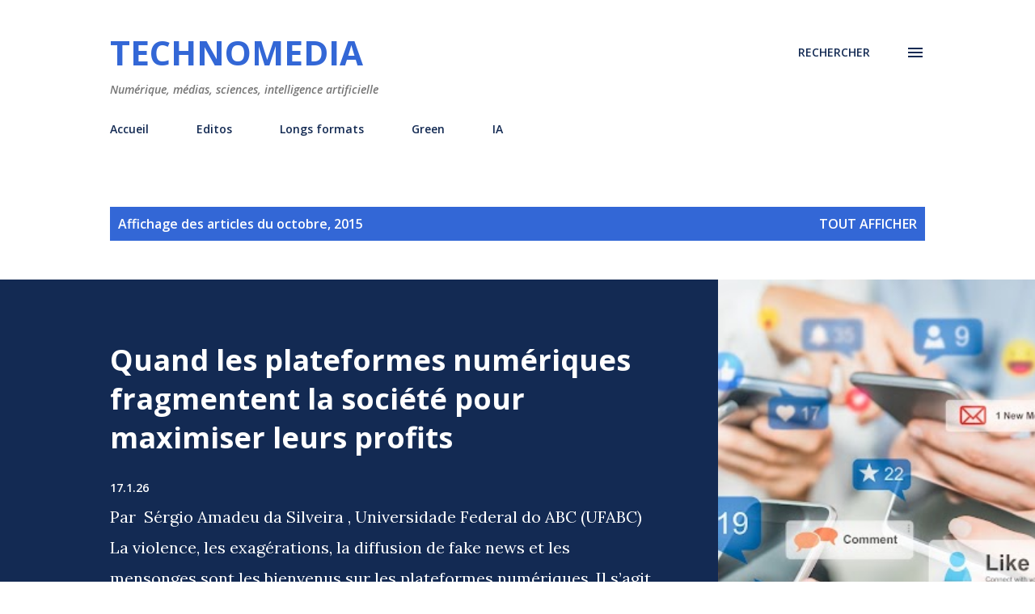

--- FILE ---
content_type: text/html; charset=UTF-8
request_url: https://www.technomedia.org/2015/10/
body_size: 57699
content:
<!DOCTYPE html>
<html dir='ltr' lang='fr' xmlns='http://www.w3.org/1999/xhtml' xmlns:b='http://www.google.com/2005/gml/b' xmlns:data='http://www.google.com/2005/gml/data' xmlns:expr='http://www.google.com/2005/gml/expr'>
<head>
<meta content='width=device-width, initial-scale=1' name='viewport'/>
<title>Technomedia</title>
<meta content='text/html; charset=UTF-8' http-equiv='Content-Type'/>
<!-- Chrome, Firefox OS and Opera -->
<meta content='#ffffff' name='theme-color'/>
<!-- Windows Phone -->
<meta content='#ffffff' name='msapplication-navbutton-color'/>
<meta content='blogger' name='generator'/>
<link href='https://www.technomedia.org/favicon.ico' rel='icon' type='image/x-icon'/>
<link href='https://www.technomedia.org/2015/10/' rel='canonical'/>
<link rel="alternate" type="application/atom+xml" title="Technomedia - Atom" href="https://www.technomedia.org/feeds/posts/default" />
<link rel="alternate" type="application/rss+xml" title="Technomedia - RSS" href="https://www.technomedia.org/feeds/posts/default?alt=rss" />
<link rel="service.post" type="application/atom+xml" title="Technomedia - Atom" href="https://www.blogger.com/feeds/24460347/posts/default" />
<!--Can't find substitution for tag [blog.ieCssRetrofitLinks]-->
<meta content='https://www.technomedia.org/2015/10/' property='og:url'/>
<meta content='Technomedia' property='og:title'/>
<meta content='Numérique, médias, sciences, intelligence artificielle' property='og:description'/>
<meta content='https://blogger.googleusercontent.com/img/b/R29vZ2xl/AVvXsEjbmTOr4s8NWk4zVrxPF0n65ghrPxcy1I16xtxFcl_oFbPNHaXYU3fliEdIzQKAISzui4vUwXuhK5_ZZ6rTcYFJjBYKxdeDo1aPsQQSjtu97a-yYk6apaC1iCgpluZdK9cUnwDq/w1200-h630-p-k-no-nu/screenshot+2015-11-02+a%25CC%2580+18.23.48.jpg' property='og:image'/>
<meta content='https://blogger.googleusercontent.com/img/b/R29vZ2xl/AVvXsEhAFZGPNKIVHU6qdID4rvq6qVWtOH0QEKVzy3QeOK66ewx0JKmfZEsVnGQNT_tZn1lTDB3xBJO7x0NjjGbbq4oRmdNNWvGu4BxLP0gMroWHVF8_Dxuj2bRxPBxgxcFnfU1XYl-s/w1200-h630-p-k-no-nu/tessalonikos.jpg' property='og:image'/>
<meta content='https://blogger.googleusercontent.com/img/b/R29vZ2xl/AVvXsEjY9qXpBR_4vo9_pjsXxrXaS2yQKFAVU0d1rf_qnr_NXozx3VAx0QNavUgK6hyU8uFxyUzZQqug2SQa4iShZSyxqJ6NNbMat0kO-ucrrZzr1eLK7Be_VB9HB8-CM-DBpEIXUgCg/w1200-h630-p-k-no-nu/screenshot+2015-10-29+a%25CC%2580+13.33.26.jpg' property='og:image'/>
<meta content='https://blogger.googleusercontent.com/img/b/R29vZ2xl/AVvXsEheL4X4_xzHkqn4y5fDQbV7MCDuDrEPqlfbWxTFB60r5OF7sOkgVLQMsUNOPo1myULDfSilYbkRyw0PdfLVxg06wYNWWAVeEe3qLoWLzXcaDxOnxFN0G4OHCj6QVK3Qe8vqxL2V/w1200-h630-p-k-no-nu/35-Raif-Badawi-2.jpg' property='og:image'/>
<meta content='https://blogger.googleusercontent.com/img/b/R29vZ2xl/AVvXsEiqo9AazGCX8xZsmIwfE7NKyLZwe8YfPbCJGnieGduxucEelSxmQ4c2lUOk7fh9hNhgfNn8eb_kP9i2WmMENUZLjVAhozO6485iQaEsgAmzf-0n4gUui7jKM4K827BzCf9xKKf3/w1200-h630-p-k-no-nu/screenshot+2015-10-29+a%25CC%2580+00.06.35.jpg' property='og:image'/>
<meta content='https://blogger.googleusercontent.com/img/b/R29vZ2xl/AVvXsEgDs0k3I6HXL84eYFYcS3eWPzxtwNXGvp2se7ohyGsALgxUb1lDuzpz0Q3ogv_dYiErs0HMY8Gw6788rTWvK2OoQfhd4T37YHQhRwLXsEHDA20E6KNRXWqryWm5WtesxH6BxCWd/w1200-h630-p-k-no-nu/net-neutrality-1-620x400.jpg' property='og:image'/>
<meta content='https://blogger.googleusercontent.com/img/b/R29vZ2xl/AVvXsEgme4QsWnX9T-CLInUGPdtanb_EPQeB4YJwpGQ61K4MO3xw2on_IeRualKSx4aib3v_hOaiL-94XeBPsMpf6UDY0XRAm1AJr7cY3SOuF4toCZFE3HreL6-yM7yHRGMBYP2jBq1r/w1200-h630-p-k-no-nu/640px-GG-ftpoint-bridge-2.jpg' property='og:image'/>
<meta content='https://blogger.googleusercontent.com/img/b/R29vZ2xl/AVvXsEjpIwsVNK6rcnvzyqBxzUYOiCir4mHLJeTtNxzSLuCWD2-xalD4H3d8xxWVuzX1Ya2GFnU6UXbqXcdIn1MH6FfhjVtRNFzeGZ6Aa6eQafbdwF5TraerQRhwckvAnNC1L0waMfTX/w1200-h630-p-k-no-nu/net-neutrality-op.jpg' property='og:image'/>
<meta content='https://blogger.googleusercontent.com/img/b/R29vZ2xl/AVvXsEhqeMyHsZvlw-C6SkFsX-oxZkFMxfzgsIi34ksYiP_b9ExXNRWG9OG1tIfz-NKbqtWP0S95V9QP1I4RUI_npbQ9xyNRnTb8zzaNpQRssD0qG80rp51dwQiQ-rc91PYsW7dy4aj-/w1200-h630-p-k-no-nu/fin-frais-roaming-europe.jpg' property='og:image'/>
<meta content='https://blogger.googleusercontent.com/img/b/R29vZ2xl/AVvXsEibt9ajwhyphenhyphen8PNPoUhyphenhyphen7rnDKW6ZBq2g9EHbs1HxBfsZ07FFMAOuk2auFitPzd3FqlxobXUTgrpxoOfnJXqeAyeQ8-LMYNTFQNuyto417cHurdVVwaEXGe5NYS6S_NTWk4F5YnPGW/w1200-h630-p-k-no-nu/tUXcP-Fw.jpeg' property='og:image'/>
<meta content='https://blogger.googleusercontent.com/img/b/R29vZ2xl/AVvXsEjPMc5Fmb3lbd39M3L1_Gf-iwQ4lmNAC_Ru9chyphenhyphenQdPpsxR4Ii2OoLl_9QkfZbq0KGlVhG1PCliqfMN-jV1cGPL3w5YVAktSj5jGQ_53WjoMJZz0nHS9T8gNuqr1ueF2GP1IO-QX/w1200-h630-p-k-no-nu/natural.jpg' property='og:image'/>
<meta content='https://blogger.googleusercontent.com/img/b/R29vZ2xl/AVvXsEgD75ir9Rf2a5Wl3gRm1ZkpHpD-10H274Ek6h_yaXrsz1AYwV2GwAQFgyKjJHInKqCuHxLNdxMo8rIOVcxQQilxCOzSJ3yVbC4YikdsYkUhuxfsc_T2OPOJ-M0-dAYKSHhYv7A8/w1200-h630-p-k-no-nu/screenshot+2015-10-19+a%25CC%2580+07.11.12.jpg' property='og:image'/>
<meta content='https://blogger.googleusercontent.com/img/b/R29vZ2xl/AVvXsEjZhd5Bm4aQqaJ6wwe1-F2_fVeGI-Rudvjc7O0GAxTWu-AkWwP8W5CZnzdResrSE3_WZY_iifFEyjuQZ771C8yTb6so3YC45KiKbaoGH0K_pQ4j2LoEmtjt-DwXTKVTvzLwaP_X/w1200-h630-p-k-no-nu/Pi%25C3%25A8ces-justificatives-810x608.jpg' property='og:image'/>
<meta content='https://blogger.googleusercontent.com/img/b/R29vZ2xl/AVvXsEjvNt8HVhEBadrqSE09FPycV-FEUHuF7JpBfV3tLBxk03fME1Va62WL3AgiC0D-R2y0gyvEKVzDuQVKz17flM4GwsESw-4AuENyKrJraqqcDlISFa0hxUzHf1R5exZfgEH9jgd-/w1200-h630-p-k-no-nu/PicT.SIMINGER.jpeg' property='og:image'/>
<meta content='https://blogger.googleusercontent.com/img/b/R29vZ2xl/AVvXsEiyRK96L1KoeX54nOlJ79Y5nZR4jaFi2YfV4vYX5IlLQtj5TnHexjEq9D_3v6vCIqW_SHwnRb79lpwSQRm8l1H-me3RhNaWEp10CA3eD2QsBFcIhXvvOXcWafk0Ben94h4DSXVM/w1200-h630-p-k-no-nu/shutterstock_140934385.jpg' property='og:image'/>
<meta content='https://blogger.googleusercontent.com/img/b/R29vZ2xl/AVvXsEiNwmxRBwSsXDYl4XwShxoCS_srv354s8sD5U4n4IzQFWuINhcBZxmqPs2UuyMTQtH4LGVSDIkN0OYkN2wvSnPA3xlhq-0QzDd5HxwieuVZ7jtYXBlZ5sKCESiSp8DJGMxRn67H/w1200-h630-p-k-no-nu/region.jpg' property='og:image'/>
<meta content='https://blogger.googleusercontent.com/img/b/R29vZ2xl/AVvXsEiinw1nWUrkirbBDTQ_ayuBqg4WfN8rDhd_UJzzVAgMxvBqKtxftIE8SrQkW_PHVy9P6pw-C38j93okGqydH9rA9MWoOoGlr-rxgpzOl185We9FYtmF-BGNydnxitj-T5TCYyaw/w1200-h630-p-k-no-nu/iot.jpg' property='og:image'/>
<meta content='https://blogger.googleusercontent.com/img/b/R29vZ2xl/AVvXsEiAA5_T31LklHJiTimK1X1_ciCRthBF7kgxVc-betHrW5ckWJ0hzVeei5dI7hq19ScZWWj0NmgOZN4L5WRsJDcJv_4WXE_oHSjvii00Kj_PkE9WdG0r04euUeBZzkXHyMXHwTgT/w1200-h630-p-k-no-nu/aviva.jpg' property='og:image'/>
<meta content='https://blogger.googleusercontent.com/img/b/R29vZ2xl/AVvXsEgwpxDnOXeG8vpkt2GPYtTjHKVWmLocOZ4Gnkszta2hfXealTiP84YI44un5P9IHbUqlQzX2UTOIzfY1dC2Svbm6nkCrICKi67SHN9anxBSkRicFlqBHrqMH1arEC7S4DCs4up6/w1200-h630-p-k-no-nu/EricSansonny.jpg' property='og:image'/>
<meta content='https://blogger.googleusercontent.com/img/b/R29vZ2xl/AVvXsEgOPpjtHqnyV5O7GqSMQZ4_9j7nZlcaJNXmULt6zq7Ja0rZsNlwO2xvtHrW8lx514IlGwJrJj0uoPF7Bq4_G5mZSbvjwi9lo4uQwlqe-yto7-halzhPt4q8a4v3rCYdBVB9_RXG/w1200-h630-p-k-no-nu/screenshot+2015-10-04+a%25CC%2580+12.27.52.jpg' property='og:image'/>
<meta content='https://blogger.googleusercontent.com/img/b/R29vZ2xl/AVvXsEjyDnZEysndR5YvNWfaOw17a4PYJPc1M3KyxfGk5er5PrOB6vDVctQM9B0U-ANMU1amY9vBOO9lFoY-70wM4EmnU6gtDh1GjuTCGb3krtPMOY1O60XN_DQCKOnH6Vw8N4z86hEp/w1200-h630-p-k-no-nu/infographie_insouciance_numerique.jpg' property='og:image'/>
<meta content='https://blogger.googleusercontent.com/img/b/R29vZ2xl/AVvXsEiAQU4lTJWtvBhA1rv39dDjPbzWmPzw1CpiKnwRnv90IdDJ1RuapxKL4IfPXnN0vNJX8XZ6Vc-rWACGDQnib-E5YEUikedBeKNfGh8S2iSA5D1h_nqVDM37VV9R37OQuBVnNT07/w1200-h630-p-k-no-nu/Start-up.jpg' property='og:image'/>
<meta content='https://blogger.googleusercontent.com/img/b/R29vZ2xl/AVvXsEi8MvrATZsovSXVcZ8kJplI8iVsAoXgOHSd20esymRTkMt_I3RyvWi1bs3oDSF8YF2ehp8nzq8ij7l153JkiogZjf2RdbGay7fKyYUFIJqFyADpu00T6y6Rz-5SCfged8wdF4yv/w1200-h630-p-k-no-nu/20151002184426378.jpg' property='og:image'/>
<meta content='https://blogger.googleusercontent.com/img/b/R29vZ2xl/AVvXsEgJhpEa5O7PIExjlXoegEDkzLAe-mrcIzNpVXkNTge0dH6JH9iX0iCwF39WwrIFZw5bvnv6iPVKk_pFsIN2U-5jkZWTGjAMtVToG52_3e-T9NMQ2n-UNRB8lzFKKAHwqtaHIKtr/w1200-h630-p-k-no-nu/3828a89c-dd36-11e0-8041-40b547e9e232.jpg' property='og:image'/>
<meta content='https://blogger.googleusercontent.com/img/b/R29vZ2xl/AVvXsEgpKlLp3j6F9ySQUGHFNsgAz2MIsrer8ydHn_uKelbe1XHy00tub_dj3bbQ4uw7Me5IiyNxTMmC7Nro6_eIftbrPkNmvP9QWRp7gMn_TWJmxIWB5dQdn2AcwdSt0CuummnyPD9g/w1200-h630-p-k-no-nu/sigfox.jpg' property='og:image'/>
<meta content='https://blogger.googleusercontent.com/img/b/R29vZ2xl/AVvXsEjzr8fJ8EJDag3khWFHU3ZCB743Znyx3awXAXuoHit7hp_E9t3bha45BLBHXhV3bcA3ci5SUFygfp-hHZjWOdmPDsNFmMiCu4h4qk6MlSiSq-smNTNp6SZbLpazQ4CtF04_GmcU/w1200-h630-p-k-no-nu/screenshot+2015-10-04+a%25CC%2580+12.19.42.jpg' property='og:image'/>
<style type='text/css'>@font-face{font-family:'Dancing Script';font-style:normal;font-weight:400;font-display:swap;src:url(//fonts.gstatic.com/s/dancingscript/v29/If2cXTr6YS-zF4S-kcSWSVi_sxjsohD9F50Ruu7BMSo3Rep8hNX6plRPjLo.woff2)format('woff2');unicode-range:U+0102-0103,U+0110-0111,U+0128-0129,U+0168-0169,U+01A0-01A1,U+01AF-01B0,U+0300-0301,U+0303-0304,U+0308-0309,U+0323,U+0329,U+1EA0-1EF9,U+20AB;}@font-face{font-family:'Dancing Script';font-style:normal;font-weight:400;font-display:swap;src:url(//fonts.gstatic.com/s/dancingscript/v29/If2cXTr6YS-zF4S-kcSWSVi_sxjsohD9F50Ruu7BMSo3ROp8hNX6plRPjLo.woff2)format('woff2');unicode-range:U+0100-02BA,U+02BD-02C5,U+02C7-02CC,U+02CE-02D7,U+02DD-02FF,U+0304,U+0308,U+0329,U+1D00-1DBF,U+1E00-1E9F,U+1EF2-1EFF,U+2020,U+20A0-20AB,U+20AD-20C0,U+2113,U+2C60-2C7F,U+A720-A7FF;}@font-face{font-family:'Dancing Script';font-style:normal;font-weight:400;font-display:swap;src:url(//fonts.gstatic.com/s/dancingscript/v29/If2cXTr6YS-zF4S-kcSWSVi_sxjsohD9F50Ruu7BMSo3Sup8hNX6plRP.woff2)format('woff2');unicode-range:U+0000-00FF,U+0131,U+0152-0153,U+02BB-02BC,U+02C6,U+02DA,U+02DC,U+0304,U+0308,U+0329,U+2000-206F,U+20AC,U+2122,U+2191,U+2193,U+2212,U+2215,U+FEFF,U+FFFD;}@font-face{font-family:'EB Garamond';font-style:italic;font-weight:600;font-display:swap;src:url(//fonts.gstatic.com/s/ebgaramond/v32/SlGFmQSNjdsmc35JDF1K5GRwUjcdlttVFm-rI7diR79wU6i1hGFJRvzr2Q.woff2)format('woff2');unicode-range:U+0460-052F,U+1C80-1C8A,U+20B4,U+2DE0-2DFF,U+A640-A69F,U+FE2E-FE2F;}@font-face{font-family:'EB Garamond';font-style:italic;font-weight:600;font-display:swap;src:url(//fonts.gstatic.com/s/ebgaramond/v32/SlGFmQSNjdsmc35JDF1K5GRwUjcdlttVFm-rI7diR795U6i1hGFJRvzr2Q.woff2)format('woff2');unicode-range:U+0301,U+0400-045F,U+0490-0491,U+04B0-04B1,U+2116;}@font-face{font-family:'EB Garamond';font-style:italic;font-weight:600;font-display:swap;src:url(//fonts.gstatic.com/s/ebgaramond/v32/SlGFmQSNjdsmc35JDF1K5GRwUjcdlttVFm-rI7diR79xU6i1hGFJRvzr2Q.woff2)format('woff2');unicode-range:U+1F00-1FFF;}@font-face{font-family:'EB Garamond';font-style:italic;font-weight:600;font-display:swap;src:url(//fonts.gstatic.com/s/ebgaramond/v32/SlGFmQSNjdsmc35JDF1K5GRwUjcdlttVFm-rI7diR79-U6i1hGFJRvzr2Q.woff2)format('woff2');unicode-range:U+0370-0377,U+037A-037F,U+0384-038A,U+038C,U+038E-03A1,U+03A3-03FF;}@font-face{font-family:'EB Garamond';font-style:italic;font-weight:600;font-display:swap;src:url(//fonts.gstatic.com/s/ebgaramond/v32/SlGFmQSNjdsmc35JDF1K5GRwUjcdlttVFm-rI7diR79yU6i1hGFJRvzr2Q.woff2)format('woff2');unicode-range:U+0102-0103,U+0110-0111,U+0128-0129,U+0168-0169,U+01A0-01A1,U+01AF-01B0,U+0300-0301,U+0303-0304,U+0308-0309,U+0323,U+0329,U+1EA0-1EF9,U+20AB;}@font-face{font-family:'EB Garamond';font-style:italic;font-weight:600;font-display:swap;src:url(//fonts.gstatic.com/s/ebgaramond/v32/SlGFmQSNjdsmc35JDF1K5GRwUjcdlttVFm-rI7diR79zU6i1hGFJRvzr2Q.woff2)format('woff2');unicode-range:U+0100-02BA,U+02BD-02C5,U+02C7-02CC,U+02CE-02D7,U+02DD-02FF,U+0304,U+0308,U+0329,U+1D00-1DBF,U+1E00-1E9F,U+1EF2-1EFF,U+2020,U+20A0-20AB,U+20AD-20C0,U+2113,U+2C60-2C7F,U+A720-A7FF;}@font-face{font-family:'EB Garamond';font-style:italic;font-weight:600;font-display:swap;src:url(//fonts.gstatic.com/s/ebgaramond/v32/SlGFmQSNjdsmc35JDF1K5GRwUjcdlttVFm-rI7diR799U6i1hGFJRvw.woff2)format('woff2');unicode-range:U+0000-00FF,U+0131,U+0152-0153,U+02BB-02BC,U+02C6,U+02DA,U+02DC,U+0304,U+0308,U+0329,U+2000-206F,U+20AC,U+2122,U+2191,U+2193,U+2212,U+2215,U+FEFF,U+FFFD;}@font-face{font-family:'EB Garamond';font-style:normal;font-weight:400;font-display:swap;src:url(//fonts.gstatic.com/s/ebgaramond/v32/SlGDmQSNjdsmc35JDF1K5E55YMjF_7DPuGi-6_RkCY9_WamXgHlIbvw.woff2)format('woff2');unicode-range:U+0460-052F,U+1C80-1C8A,U+20B4,U+2DE0-2DFF,U+A640-A69F,U+FE2E-FE2F;}@font-face{font-family:'EB Garamond';font-style:normal;font-weight:400;font-display:swap;src:url(//fonts.gstatic.com/s/ebgaramond/v32/SlGDmQSNjdsmc35JDF1K5E55YMjF_7DPuGi-6_RkAI9_WamXgHlIbvw.woff2)format('woff2');unicode-range:U+0301,U+0400-045F,U+0490-0491,U+04B0-04B1,U+2116;}@font-face{font-family:'EB Garamond';font-style:normal;font-weight:400;font-display:swap;src:url(//fonts.gstatic.com/s/ebgaramond/v32/SlGDmQSNjdsmc35JDF1K5E55YMjF_7DPuGi-6_RkCI9_WamXgHlIbvw.woff2)format('woff2');unicode-range:U+1F00-1FFF;}@font-face{font-family:'EB Garamond';font-style:normal;font-weight:400;font-display:swap;src:url(//fonts.gstatic.com/s/ebgaramond/v32/SlGDmQSNjdsmc35JDF1K5E55YMjF_7DPuGi-6_RkB49_WamXgHlIbvw.woff2)format('woff2');unicode-range:U+0370-0377,U+037A-037F,U+0384-038A,U+038C,U+038E-03A1,U+03A3-03FF;}@font-face{font-family:'EB Garamond';font-style:normal;font-weight:400;font-display:swap;src:url(//fonts.gstatic.com/s/ebgaramond/v32/SlGDmQSNjdsmc35JDF1K5E55YMjF_7DPuGi-6_RkC49_WamXgHlIbvw.woff2)format('woff2');unicode-range:U+0102-0103,U+0110-0111,U+0128-0129,U+0168-0169,U+01A0-01A1,U+01AF-01B0,U+0300-0301,U+0303-0304,U+0308-0309,U+0323,U+0329,U+1EA0-1EF9,U+20AB;}@font-face{font-family:'EB Garamond';font-style:normal;font-weight:400;font-display:swap;src:url(//fonts.gstatic.com/s/ebgaramond/v32/SlGDmQSNjdsmc35JDF1K5E55YMjF_7DPuGi-6_RkCo9_WamXgHlIbvw.woff2)format('woff2');unicode-range:U+0100-02BA,U+02BD-02C5,U+02C7-02CC,U+02CE-02D7,U+02DD-02FF,U+0304,U+0308,U+0329,U+1D00-1DBF,U+1E00-1E9F,U+1EF2-1EFF,U+2020,U+20A0-20AB,U+20AD-20C0,U+2113,U+2C60-2C7F,U+A720-A7FF;}@font-face{font-family:'EB Garamond';font-style:normal;font-weight:400;font-display:swap;src:url(//fonts.gstatic.com/s/ebgaramond/v32/SlGDmQSNjdsmc35JDF1K5E55YMjF_7DPuGi-6_RkBI9_WamXgHlI.woff2)format('woff2');unicode-range:U+0000-00FF,U+0131,U+0152-0153,U+02BB-02BC,U+02C6,U+02DA,U+02DC,U+0304,U+0308,U+0329,U+2000-206F,U+20AC,U+2122,U+2191,U+2193,U+2212,U+2215,U+FEFF,U+FFFD;}@font-face{font-family:'Lato';font-style:italic;font-weight:700;font-display:swap;src:url(//fonts.gstatic.com/s/lato/v25/S6u_w4BMUTPHjxsI5wq_FQftx9897sxZ.woff2)format('woff2');unicode-range:U+0100-02BA,U+02BD-02C5,U+02C7-02CC,U+02CE-02D7,U+02DD-02FF,U+0304,U+0308,U+0329,U+1D00-1DBF,U+1E00-1E9F,U+1EF2-1EFF,U+2020,U+20A0-20AB,U+20AD-20C0,U+2113,U+2C60-2C7F,U+A720-A7FF;}@font-face{font-family:'Lato';font-style:italic;font-weight:700;font-display:swap;src:url(//fonts.gstatic.com/s/lato/v25/S6u_w4BMUTPHjxsI5wq_Gwftx9897g.woff2)format('woff2');unicode-range:U+0000-00FF,U+0131,U+0152-0153,U+02BB-02BC,U+02C6,U+02DA,U+02DC,U+0304,U+0308,U+0329,U+2000-206F,U+20AC,U+2122,U+2191,U+2193,U+2212,U+2215,U+FEFF,U+FFFD;}@font-face{font-family:'Lato';font-style:normal;font-weight:400;font-display:swap;src:url(//fonts.gstatic.com/s/lato/v25/S6uyw4BMUTPHjxAwXiWtFCfQ7A.woff2)format('woff2');unicode-range:U+0100-02BA,U+02BD-02C5,U+02C7-02CC,U+02CE-02D7,U+02DD-02FF,U+0304,U+0308,U+0329,U+1D00-1DBF,U+1E00-1E9F,U+1EF2-1EFF,U+2020,U+20A0-20AB,U+20AD-20C0,U+2113,U+2C60-2C7F,U+A720-A7FF;}@font-face{font-family:'Lato';font-style:normal;font-weight:400;font-display:swap;src:url(//fonts.gstatic.com/s/lato/v25/S6uyw4BMUTPHjx4wXiWtFCc.woff2)format('woff2');unicode-range:U+0000-00FF,U+0131,U+0152-0153,U+02BB-02BC,U+02C6,U+02DA,U+02DC,U+0304,U+0308,U+0329,U+2000-206F,U+20AC,U+2122,U+2191,U+2193,U+2212,U+2215,U+FEFF,U+FFFD;}@font-face{font-family:'Lato';font-style:normal;font-weight:700;font-display:swap;src:url(//fonts.gstatic.com/s/lato/v25/S6u9w4BMUTPHh6UVSwaPGQ3q5d0N7w.woff2)format('woff2');unicode-range:U+0100-02BA,U+02BD-02C5,U+02C7-02CC,U+02CE-02D7,U+02DD-02FF,U+0304,U+0308,U+0329,U+1D00-1DBF,U+1E00-1E9F,U+1EF2-1EFF,U+2020,U+20A0-20AB,U+20AD-20C0,U+2113,U+2C60-2C7F,U+A720-A7FF;}@font-face{font-family:'Lato';font-style:normal;font-weight:700;font-display:swap;src:url(//fonts.gstatic.com/s/lato/v25/S6u9w4BMUTPHh6UVSwiPGQ3q5d0.woff2)format('woff2');unicode-range:U+0000-00FF,U+0131,U+0152-0153,U+02BB-02BC,U+02C6,U+02DA,U+02DC,U+0304,U+0308,U+0329,U+2000-206F,U+20AC,U+2122,U+2191,U+2193,U+2212,U+2215,U+FEFF,U+FFFD;}@font-face{font-family:'Lato';font-style:normal;font-weight:900;font-display:swap;src:url(//fonts.gstatic.com/s/lato/v25/S6u9w4BMUTPHh50XSwaPGQ3q5d0N7w.woff2)format('woff2');unicode-range:U+0100-02BA,U+02BD-02C5,U+02C7-02CC,U+02CE-02D7,U+02DD-02FF,U+0304,U+0308,U+0329,U+1D00-1DBF,U+1E00-1E9F,U+1EF2-1EFF,U+2020,U+20A0-20AB,U+20AD-20C0,U+2113,U+2C60-2C7F,U+A720-A7FF;}@font-face{font-family:'Lato';font-style:normal;font-weight:900;font-display:swap;src:url(//fonts.gstatic.com/s/lato/v25/S6u9w4BMUTPHh50XSwiPGQ3q5d0.woff2)format('woff2');unicode-range:U+0000-00FF,U+0131,U+0152-0153,U+02BB-02BC,U+02C6,U+02DA,U+02DC,U+0304,U+0308,U+0329,U+2000-206F,U+20AC,U+2122,U+2191,U+2193,U+2212,U+2215,U+FEFF,U+FFFD;}@font-face{font-family:'Lora';font-style:normal;font-weight:400;font-display:swap;src:url(//fonts.gstatic.com/s/lora/v37/0QI6MX1D_JOuGQbT0gvTJPa787weuxJMkq18ndeYxZ2JTg.woff2)format('woff2');unicode-range:U+0460-052F,U+1C80-1C8A,U+20B4,U+2DE0-2DFF,U+A640-A69F,U+FE2E-FE2F;}@font-face{font-family:'Lora';font-style:normal;font-weight:400;font-display:swap;src:url(//fonts.gstatic.com/s/lora/v37/0QI6MX1D_JOuGQbT0gvTJPa787weuxJFkq18ndeYxZ2JTg.woff2)format('woff2');unicode-range:U+0301,U+0400-045F,U+0490-0491,U+04B0-04B1,U+2116;}@font-face{font-family:'Lora';font-style:normal;font-weight:400;font-display:swap;src:url(//fonts.gstatic.com/s/lora/v37/0QI6MX1D_JOuGQbT0gvTJPa787weuxI9kq18ndeYxZ2JTg.woff2)format('woff2');unicode-range:U+0302-0303,U+0305,U+0307-0308,U+0310,U+0312,U+0315,U+031A,U+0326-0327,U+032C,U+032F-0330,U+0332-0333,U+0338,U+033A,U+0346,U+034D,U+0391-03A1,U+03A3-03A9,U+03B1-03C9,U+03D1,U+03D5-03D6,U+03F0-03F1,U+03F4-03F5,U+2016-2017,U+2034-2038,U+203C,U+2040,U+2043,U+2047,U+2050,U+2057,U+205F,U+2070-2071,U+2074-208E,U+2090-209C,U+20D0-20DC,U+20E1,U+20E5-20EF,U+2100-2112,U+2114-2115,U+2117-2121,U+2123-214F,U+2190,U+2192,U+2194-21AE,U+21B0-21E5,U+21F1-21F2,U+21F4-2211,U+2213-2214,U+2216-22FF,U+2308-230B,U+2310,U+2319,U+231C-2321,U+2336-237A,U+237C,U+2395,U+239B-23B7,U+23D0,U+23DC-23E1,U+2474-2475,U+25AF,U+25B3,U+25B7,U+25BD,U+25C1,U+25CA,U+25CC,U+25FB,U+266D-266F,U+27C0-27FF,U+2900-2AFF,U+2B0E-2B11,U+2B30-2B4C,U+2BFE,U+3030,U+FF5B,U+FF5D,U+1D400-1D7FF,U+1EE00-1EEFF;}@font-face{font-family:'Lora';font-style:normal;font-weight:400;font-display:swap;src:url(//fonts.gstatic.com/s/lora/v37/0QI6MX1D_JOuGQbT0gvTJPa787weuxIvkq18ndeYxZ2JTg.woff2)format('woff2');unicode-range:U+0001-000C,U+000E-001F,U+007F-009F,U+20DD-20E0,U+20E2-20E4,U+2150-218F,U+2190,U+2192,U+2194-2199,U+21AF,U+21E6-21F0,U+21F3,U+2218-2219,U+2299,U+22C4-22C6,U+2300-243F,U+2440-244A,U+2460-24FF,U+25A0-27BF,U+2800-28FF,U+2921-2922,U+2981,U+29BF,U+29EB,U+2B00-2BFF,U+4DC0-4DFF,U+FFF9-FFFB,U+10140-1018E,U+10190-1019C,U+101A0,U+101D0-101FD,U+102E0-102FB,U+10E60-10E7E,U+1D2C0-1D2D3,U+1D2E0-1D37F,U+1F000-1F0FF,U+1F100-1F1AD,U+1F1E6-1F1FF,U+1F30D-1F30F,U+1F315,U+1F31C,U+1F31E,U+1F320-1F32C,U+1F336,U+1F378,U+1F37D,U+1F382,U+1F393-1F39F,U+1F3A7-1F3A8,U+1F3AC-1F3AF,U+1F3C2,U+1F3C4-1F3C6,U+1F3CA-1F3CE,U+1F3D4-1F3E0,U+1F3ED,U+1F3F1-1F3F3,U+1F3F5-1F3F7,U+1F408,U+1F415,U+1F41F,U+1F426,U+1F43F,U+1F441-1F442,U+1F444,U+1F446-1F449,U+1F44C-1F44E,U+1F453,U+1F46A,U+1F47D,U+1F4A3,U+1F4B0,U+1F4B3,U+1F4B9,U+1F4BB,U+1F4BF,U+1F4C8-1F4CB,U+1F4D6,U+1F4DA,U+1F4DF,U+1F4E3-1F4E6,U+1F4EA-1F4ED,U+1F4F7,U+1F4F9-1F4FB,U+1F4FD-1F4FE,U+1F503,U+1F507-1F50B,U+1F50D,U+1F512-1F513,U+1F53E-1F54A,U+1F54F-1F5FA,U+1F610,U+1F650-1F67F,U+1F687,U+1F68D,U+1F691,U+1F694,U+1F698,U+1F6AD,U+1F6B2,U+1F6B9-1F6BA,U+1F6BC,U+1F6C6-1F6CF,U+1F6D3-1F6D7,U+1F6E0-1F6EA,U+1F6F0-1F6F3,U+1F6F7-1F6FC,U+1F700-1F7FF,U+1F800-1F80B,U+1F810-1F847,U+1F850-1F859,U+1F860-1F887,U+1F890-1F8AD,U+1F8B0-1F8BB,U+1F8C0-1F8C1,U+1F900-1F90B,U+1F93B,U+1F946,U+1F984,U+1F996,U+1F9E9,U+1FA00-1FA6F,U+1FA70-1FA7C,U+1FA80-1FA89,U+1FA8F-1FAC6,U+1FACE-1FADC,U+1FADF-1FAE9,U+1FAF0-1FAF8,U+1FB00-1FBFF;}@font-face{font-family:'Lora';font-style:normal;font-weight:400;font-display:swap;src:url(//fonts.gstatic.com/s/lora/v37/0QI6MX1D_JOuGQbT0gvTJPa787weuxJOkq18ndeYxZ2JTg.woff2)format('woff2');unicode-range:U+0102-0103,U+0110-0111,U+0128-0129,U+0168-0169,U+01A0-01A1,U+01AF-01B0,U+0300-0301,U+0303-0304,U+0308-0309,U+0323,U+0329,U+1EA0-1EF9,U+20AB;}@font-face{font-family:'Lora';font-style:normal;font-weight:400;font-display:swap;src:url(//fonts.gstatic.com/s/lora/v37/0QI6MX1D_JOuGQbT0gvTJPa787weuxJPkq18ndeYxZ2JTg.woff2)format('woff2');unicode-range:U+0100-02BA,U+02BD-02C5,U+02C7-02CC,U+02CE-02D7,U+02DD-02FF,U+0304,U+0308,U+0329,U+1D00-1DBF,U+1E00-1E9F,U+1EF2-1EFF,U+2020,U+20A0-20AB,U+20AD-20C0,U+2113,U+2C60-2C7F,U+A720-A7FF;}@font-face{font-family:'Lora';font-style:normal;font-weight:400;font-display:swap;src:url(//fonts.gstatic.com/s/lora/v37/0QI6MX1D_JOuGQbT0gvTJPa787weuxJBkq18ndeYxZ0.woff2)format('woff2');unicode-range:U+0000-00FF,U+0131,U+0152-0153,U+02BB-02BC,U+02C6,U+02DA,U+02DC,U+0304,U+0308,U+0329,U+2000-206F,U+20AC,U+2122,U+2191,U+2193,U+2212,U+2215,U+FEFF,U+FFFD;}@font-face{font-family:'Open Sans';font-style:italic;font-weight:600;font-stretch:100%;font-display:swap;src:url(//fonts.gstatic.com/s/opensans/v44/memtYaGs126MiZpBA-UFUIcVXSCEkx2cmqvXlWqWtE6FxZCJgvAQ.woff2)format('woff2');unicode-range:U+0460-052F,U+1C80-1C8A,U+20B4,U+2DE0-2DFF,U+A640-A69F,U+FE2E-FE2F;}@font-face{font-family:'Open Sans';font-style:italic;font-weight:600;font-stretch:100%;font-display:swap;src:url(//fonts.gstatic.com/s/opensans/v44/memtYaGs126MiZpBA-UFUIcVXSCEkx2cmqvXlWqWvU6FxZCJgvAQ.woff2)format('woff2');unicode-range:U+0301,U+0400-045F,U+0490-0491,U+04B0-04B1,U+2116;}@font-face{font-family:'Open Sans';font-style:italic;font-weight:600;font-stretch:100%;font-display:swap;src:url(//fonts.gstatic.com/s/opensans/v44/memtYaGs126MiZpBA-UFUIcVXSCEkx2cmqvXlWqWtU6FxZCJgvAQ.woff2)format('woff2');unicode-range:U+1F00-1FFF;}@font-face{font-family:'Open Sans';font-style:italic;font-weight:600;font-stretch:100%;font-display:swap;src:url(//fonts.gstatic.com/s/opensans/v44/memtYaGs126MiZpBA-UFUIcVXSCEkx2cmqvXlWqWuk6FxZCJgvAQ.woff2)format('woff2');unicode-range:U+0370-0377,U+037A-037F,U+0384-038A,U+038C,U+038E-03A1,U+03A3-03FF;}@font-face{font-family:'Open Sans';font-style:italic;font-weight:600;font-stretch:100%;font-display:swap;src:url(//fonts.gstatic.com/s/opensans/v44/memtYaGs126MiZpBA-UFUIcVXSCEkx2cmqvXlWqWu06FxZCJgvAQ.woff2)format('woff2');unicode-range:U+0307-0308,U+0590-05FF,U+200C-2010,U+20AA,U+25CC,U+FB1D-FB4F;}@font-face{font-family:'Open Sans';font-style:italic;font-weight:600;font-stretch:100%;font-display:swap;src:url(//fonts.gstatic.com/s/opensans/v44/memtYaGs126MiZpBA-UFUIcVXSCEkx2cmqvXlWqWxU6FxZCJgvAQ.woff2)format('woff2');unicode-range:U+0302-0303,U+0305,U+0307-0308,U+0310,U+0312,U+0315,U+031A,U+0326-0327,U+032C,U+032F-0330,U+0332-0333,U+0338,U+033A,U+0346,U+034D,U+0391-03A1,U+03A3-03A9,U+03B1-03C9,U+03D1,U+03D5-03D6,U+03F0-03F1,U+03F4-03F5,U+2016-2017,U+2034-2038,U+203C,U+2040,U+2043,U+2047,U+2050,U+2057,U+205F,U+2070-2071,U+2074-208E,U+2090-209C,U+20D0-20DC,U+20E1,U+20E5-20EF,U+2100-2112,U+2114-2115,U+2117-2121,U+2123-214F,U+2190,U+2192,U+2194-21AE,U+21B0-21E5,U+21F1-21F2,U+21F4-2211,U+2213-2214,U+2216-22FF,U+2308-230B,U+2310,U+2319,U+231C-2321,U+2336-237A,U+237C,U+2395,U+239B-23B7,U+23D0,U+23DC-23E1,U+2474-2475,U+25AF,U+25B3,U+25B7,U+25BD,U+25C1,U+25CA,U+25CC,U+25FB,U+266D-266F,U+27C0-27FF,U+2900-2AFF,U+2B0E-2B11,U+2B30-2B4C,U+2BFE,U+3030,U+FF5B,U+FF5D,U+1D400-1D7FF,U+1EE00-1EEFF;}@font-face{font-family:'Open Sans';font-style:italic;font-weight:600;font-stretch:100%;font-display:swap;src:url(//fonts.gstatic.com/s/opensans/v44/memtYaGs126MiZpBA-UFUIcVXSCEkx2cmqvXlWqW106FxZCJgvAQ.woff2)format('woff2');unicode-range:U+0001-000C,U+000E-001F,U+007F-009F,U+20DD-20E0,U+20E2-20E4,U+2150-218F,U+2190,U+2192,U+2194-2199,U+21AF,U+21E6-21F0,U+21F3,U+2218-2219,U+2299,U+22C4-22C6,U+2300-243F,U+2440-244A,U+2460-24FF,U+25A0-27BF,U+2800-28FF,U+2921-2922,U+2981,U+29BF,U+29EB,U+2B00-2BFF,U+4DC0-4DFF,U+FFF9-FFFB,U+10140-1018E,U+10190-1019C,U+101A0,U+101D0-101FD,U+102E0-102FB,U+10E60-10E7E,U+1D2C0-1D2D3,U+1D2E0-1D37F,U+1F000-1F0FF,U+1F100-1F1AD,U+1F1E6-1F1FF,U+1F30D-1F30F,U+1F315,U+1F31C,U+1F31E,U+1F320-1F32C,U+1F336,U+1F378,U+1F37D,U+1F382,U+1F393-1F39F,U+1F3A7-1F3A8,U+1F3AC-1F3AF,U+1F3C2,U+1F3C4-1F3C6,U+1F3CA-1F3CE,U+1F3D4-1F3E0,U+1F3ED,U+1F3F1-1F3F3,U+1F3F5-1F3F7,U+1F408,U+1F415,U+1F41F,U+1F426,U+1F43F,U+1F441-1F442,U+1F444,U+1F446-1F449,U+1F44C-1F44E,U+1F453,U+1F46A,U+1F47D,U+1F4A3,U+1F4B0,U+1F4B3,U+1F4B9,U+1F4BB,U+1F4BF,U+1F4C8-1F4CB,U+1F4D6,U+1F4DA,U+1F4DF,U+1F4E3-1F4E6,U+1F4EA-1F4ED,U+1F4F7,U+1F4F9-1F4FB,U+1F4FD-1F4FE,U+1F503,U+1F507-1F50B,U+1F50D,U+1F512-1F513,U+1F53E-1F54A,U+1F54F-1F5FA,U+1F610,U+1F650-1F67F,U+1F687,U+1F68D,U+1F691,U+1F694,U+1F698,U+1F6AD,U+1F6B2,U+1F6B9-1F6BA,U+1F6BC,U+1F6C6-1F6CF,U+1F6D3-1F6D7,U+1F6E0-1F6EA,U+1F6F0-1F6F3,U+1F6F7-1F6FC,U+1F700-1F7FF,U+1F800-1F80B,U+1F810-1F847,U+1F850-1F859,U+1F860-1F887,U+1F890-1F8AD,U+1F8B0-1F8BB,U+1F8C0-1F8C1,U+1F900-1F90B,U+1F93B,U+1F946,U+1F984,U+1F996,U+1F9E9,U+1FA00-1FA6F,U+1FA70-1FA7C,U+1FA80-1FA89,U+1FA8F-1FAC6,U+1FACE-1FADC,U+1FADF-1FAE9,U+1FAF0-1FAF8,U+1FB00-1FBFF;}@font-face{font-family:'Open Sans';font-style:italic;font-weight:600;font-stretch:100%;font-display:swap;src:url(//fonts.gstatic.com/s/opensans/v44/memtYaGs126MiZpBA-UFUIcVXSCEkx2cmqvXlWqWtk6FxZCJgvAQ.woff2)format('woff2');unicode-range:U+0102-0103,U+0110-0111,U+0128-0129,U+0168-0169,U+01A0-01A1,U+01AF-01B0,U+0300-0301,U+0303-0304,U+0308-0309,U+0323,U+0329,U+1EA0-1EF9,U+20AB;}@font-face{font-family:'Open Sans';font-style:italic;font-weight:600;font-stretch:100%;font-display:swap;src:url(//fonts.gstatic.com/s/opensans/v44/memtYaGs126MiZpBA-UFUIcVXSCEkx2cmqvXlWqWt06FxZCJgvAQ.woff2)format('woff2');unicode-range:U+0100-02BA,U+02BD-02C5,U+02C7-02CC,U+02CE-02D7,U+02DD-02FF,U+0304,U+0308,U+0329,U+1D00-1DBF,U+1E00-1E9F,U+1EF2-1EFF,U+2020,U+20A0-20AB,U+20AD-20C0,U+2113,U+2C60-2C7F,U+A720-A7FF;}@font-face{font-family:'Open Sans';font-style:italic;font-weight:600;font-stretch:100%;font-display:swap;src:url(//fonts.gstatic.com/s/opensans/v44/memtYaGs126MiZpBA-UFUIcVXSCEkx2cmqvXlWqWuU6FxZCJgg.woff2)format('woff2');unicode-range:U+0000-00FF,U+0131,U+0152-0153,U+02BB-02BC,U+02C6,U+02DA,U+02DC,U+0304,U+0308,U+0329,U+2000-206F,U+20AC,U+2122,U+2191,U+2193,U+2212,U+2215,U+FEFF,U+FFFD;}@font-face{font-family:'Open Sans';font-style:italic;font-weight:800;font-stretch:100%;font-display:swap;src:url(//fonts.gstatic.com/s/opensans/v44/memtYaGs126MiZpBA-UFUIcVXSCEkx2cmqvXlWqWtE6FxZCJgvAQ.woff2)format('woff2');unicode-range:U+0460-052F,U+1C80-1C8A,U+20B4,U+2DE0-2DFF,U+A640-A69F,U+FE2E-FE2F;}@font-face{font-family:'Open Sans';font-style:italic;font-weight:800;font-stretch:100%;font-display:swap;src:url(//fonts.gstatic.com/s/opensans/v44/memtYaGs126MiZpBA-UFUIcVXSCEkx2cmqvXlWqWvU6FxZCJgvAQ.woff2)format('woff2');unicode-range:U+0301,U+0400-045F,U+0490-0491,U+04B0-04B1,U+2116;}@font-face{font-family:'Open Sans';font-style:italic;font-weight:800;font-stretch:100%;font-display:swap;src:url(//fonts.gstatic.com/s/opensans/v44/memtYaGs126MiZpBA-UFUIcVXSCEkx2cmqvXlWqWtU6FxZCJgvAQ.woff2)format('woff2');unicode-range:U+1F00-1FFF;}@font-face{font-family:'Open Sans';font-style:italic;font-weight:800;font-stretch:100%;font-display:swap;src:url(//fonts.gstatic.com/s/opensans/v44/memtYaGs126MiZpBA-UFUIcVXSCEkx2cmqvXlWqWuk6FxZCJgvAQ.woff2)format('woff2');unicode-range:U+0370-0377,U+037A-037F,U+0384-038A,U+038C,U+038E-03A1,U+03A3-03FF;}@font-face{font-family:'Open Sans';font-style:italic;font-weight:800;font-stretch:100%;font-display:swap;src:url(//fonts.gstatic.com/s/opensans/v44/memtYaGs126MiZpBA-UFUIcVXSCEkx2cmqvXlWqWu06FxZCJgvAQ.woff2)format('woff2');unicode-range:U+0307-0308,U+0590-05FF,U+200C-2010,U+20AA,U+25CC,U+FB1D-FB4F;}@font-face{font-family:'Open Sans';font-style:italic;font-weight:800;font-stretch:100%;font-display:swap;src:url(//fonts.gstatic.com/s/opensans/v44/memtYaGs126MiZpBA-UFUIcVXSCEkx2cmqvXlWqWxU6FxZCJgvAQ.woff2)format('woff2');unicode-range:U+0302-0303,U+0305,U+0307-0308,U+0310,U+0312,U+0315,U+031A,U+0326-0327,U+032C,U+032F-0330,U+0332-0333,U+0338,U+033A,U+0346,U+034D,U+0391-03A1,U+03A3-03A9,U+03B1-03C9,U+03D1,U+03D5-03D6,U+03F0-03F1,U+03F4-03F5,U+2016-2017,U+2034-2038,U+203C,U+2040,U+2043,U+2047,U+2050,U+2057,U+205F,U+2070-2071,U+2074-208E,U+2090-209C,U+20D0-20DC,U+20E1,U+20E5-20EF,U+2100-2112,U+2114-2115,U+2117-2121,U+2123-214F,U+2190,U+2192,U+2194-21AE,U+21B0-21E5,U+21F1-21F2,U+21F4-2211,U+2213-2214,U+2216-22FF,U+2308-230B,U+2310,U+2319,U+231C-2321,U+2336-237A,U+237C,U+2395,U+239B-23B7,U+23D0,U+23DC-23E1,U+2474-2475,U+25AF,U+25B3,U+25B7,U+25BD,U+25C1,U+25CA,U+25CC,U+25FB,U+266D-266F,U+27C0-27FF,U+2900-2AFF,U+2B0E-2B11,U+2B30-2B4C,U+2BFE,U+3030,U+FF5B,U+FF5D,U+1D400-1D7FF,U+1EE00-1EEFF;}@font-face{font-family:'Open Sans';font-style:italic;font-weight:800;font-stretch:100%;font-display:swap;src:url(//fonts.gstatic.com/s/opensans/v44/memtYaGs126MiZpBA-UFUIcVXSCEkx2cmqvXlWqW106FxZCJgvAQ.woff2)format('woff2');unicode-range:U+0001-000C,U+000E-001F,U+007F-009F,U+20DD-20E0,U+20E2-20E4,U+2150-218F,U+2190,U+2192,U+2194-2199,U+21AF,U+21E6-21F0,U+21F3,U+2218-2219,U+2299,U+22C4-22C6,U+2300-243F,U+2440-244A,U+2460-24FF,U+25A0-27BF,U+2800-28FF,U+2921-2922,U+2981,U+29BF,U+29EB,U+2B00-2BFF,U+4DC0-4DFF,U+FFF9-FFFB,U+10140-1018E,U+10190-1019C,U+101A0,U+101D0-101FD,U+102E0-102FB,U+10E60-10E7E,U+1D2C0-1D2D3,U+1D2E0-1D37F,U+1F000-1F0FF,U+1F100-1F1AD,U+1F1E6-1F1FF,U+1F30D-1F30F,U+1F315,U+1F31C,U+1F31E,U+1F320-1F32C,U+1F336,U+1F378,U+1F37D,U+1F382,U+1F393-1F39F,U+1F3A7-1F3A8,U+1F3AC-1F3AF,U+1F3C2,U+1F3C4-1F3C6,U+1F3CA-1F3CE,U+1F3D4-1F3E0,U+1F3ED,U+1F3F1-1F3F3,U+1F3F5-1F3F7,U+1F408,U+1F415,U+1F41F,U+1F426,U+1F43F,U+1F441-1F442,U+1F444,U+1F446-1F449,U+1F44C-1F44E,U+1F453,U+1F46A,U+1F47D,U+1F4A3,U+1F4B0,U+1F4B3,U+1F4B9,U+1F4BB,U+1F4BF,U+1F4C8-1F4CB,U+1F4D6,U+1F4DA,U+1F4DF,U+1F4E3-1F4E6,U+1F4EA-1F4ED,U+1F4F7,U+1F4F9-1F4FB,U+1F4FD-1F4FE,U+1F503,U+1F507-1F50B,U+1F50D,U+1F512-1F513,U+1F53E-1F54A,U+1F54F-1F5FA,U+1F610,U+1F650-1F67F,U+1F687,U+1F68D,U+1F691,U+1F694,U+1F698,U+1F6AD,U+1F6B2,U+1F6B9-1F6BA,U+1F6BC,U+1F6C6-1F6CF,U+1F6D3-1F6D7,U+1F6E0-1F6EA,U+1F6F0-1F6F3,U+1F6F7-1F6FC,U+1F700-1F7FF,U+1F800-1F80B,U+1F810-1F847,U+1F850-1F859,U+1F860-1F887,U+1F890-1F8AD,U+1F8B0-1F8BB,U+1F8C0-1F8C1,U+1F900-1F90B,U+1F93B,U+1F946,U+1F984,U+1F996,U+1F9E9,U+1FA00-1FA6F,U+1FA70-1FA7C,U+1FA80-1FA89,U+1FA8F-1FAC6,U+1FACE-1FADC,U+1FADF-1FAE9,U+1FAF0-1FAF8,U+1FB00-1FBFF;}@font-face{font-family:'Open Sans';font-style:italic;font-weight:800;font-stretch:100%;font-display:swap;src:url(//fonts.gstatic.com/s/opensans/v44/memtYaGs126MiZpBA-UFUIcVXSCEkx2cmqvXlWqWtk6FxZCJgvAQ.woff2)format('woff2');unicode-range:U+0102-0103,U+0110-0111,U+0128-0129,U+0168-0169,U+01A0-01A1,U+01AF-01B0,U+0300-0301,U+0303-0304,U+0308-0309,U+0323,U+0329,U+1EA0-1EF9,U+20AB;}@font-face{font-family:'Open Sans';font-style:italic;font-weight:800;font-stretch:100%;font-display:swap;src:url(//fonts.gstatic.com/s/opensans/v44/memtYaGs126MiZpBA-UFUIcVXSCEkx2cmqvXlWqWt06FxZCJgvAQ.woff2)format('woff2');unicode-range:U+0100-02BA,U+02BD-02C5,U+02C7-02CC,U+02CE-02D7,U+02DD-02FF,U+0304,U+0308,U+0329,U+1D00-1DBF,U+1E00-1E9F,U+1EF2-1EFF,U+2020,U+20A0-20AB,U+20AD-20C0,U+2113,U+2C60-2C7F,U+A720-A7FF;}@font-face{font-family:'Open Sans';font-style:italic;font-weight:800;font-stretch:100%;font-display:swap;src:url(//fonts.gstatic.com/s/opensans/v44/memtYaGs126MiZpBA-UFUIcVXSCEkx2cmqvXlWqWuU6FxZCJgg.woff2)format('woff2');unicode-range:U+0000-00FF,U+0131,U+0152-0153,U+02BB-02BC,U+02C6,U+02DA,U+02DC,U+0304,U+0308,U+0329,U+2000-206F,U+20AC,U+2122,U+2191,U+2193,U+2212,U+2215,U+FEFF,U+FFFD;}@font-face{font-family:'Open Sans';font-style:normal;font-weight:400;font-stretch:100%;font-display:swap;src:url(//fonts.gstatic.com/s/opensans/v44/memvYaGs126MiZpBA-UvWbX2vVnXBbObj2OVTSKmu0SC55K5gw.woff2)format('woff2');unicode-range:U+0460-052F,U+1C80-1C8A,U+20B4,U+2DE0-2DFF,U+A640-A69F,U+FE2E-FE2F;}@font-face{font-family:'Open Sans';font-style:normal;font-weight:400;font-stretch:100%;font-display:swap;src:url(//fonts.gstatic.com/s/opensans/v44/memvYaGs126MiZpBA-UvWbX2vVnXBbObj2OVTSumu0SC55K5gw.woff2)format('woff2');unicode-range:U+0301,U+0400-045F,U+0490-0491,U+04B0-04B1,U+2116;}@font-face{font-family:'Open Sans';font-style:normal;font-weight:400;font-stretch:100%;font-display:swap;src:url(//fonts.gstatic.com/s/opensans/v44/memvYaGs126MiZpBA-UvWbX2vVnXBbObj2OVTSOmu0SC55K5gw.woff2)format('woff2');unicode-range:U+1F00-1FFF;}@font-face{font-family:'Open Sans';font-style:normal;font-weight:400;font-stretch:100%;font-display:swap;src:url(//fonts.gstatic.com/s/opensans/v44/memvYaGs126MiZpBA-UvWbX2vVnXBbObj2OVTSymu0SC55K5gw.woff2)format('woff2');unicode-range:U+0370-0377,U+037A-037F,U+0384-038A,U+038C,U+038E-03A1,U+03A3-03FF;}@font-face{font-family:'Open Sans';font-style:normal;font-weight:400;font-stretch:100%;font-display:swap;src:url(//fonts.gstatic.com/s/opensans/v44/memvYaGs126MiZpBA-UvWbX2vVnXBbObj2OVTS2mu0SC55K5gw.woff2)format('woff2');unicode-range:U+0307-0308,U+0590-05FF,U+200C-2010,U+20AA,U+25CC,U+FB1D-FB4F;}@font-face{font-family:'Open Sans';font-style:normal;font-weight:400;font-stretch:100%;font-display:swap;src:url(//fonts.gstatic.com/s/opensans/v44/memvYaGs126MiZpBA-UvWbX2vVnXBbObj2OVTVOmu0SC55K5gw.woff2)format('woff2');unicode-range:U+0302-0303,U+0305,U+0307-0308,U+0310,U+0312,U+0315,U+031A,U+0326-0327,U+032C,U+032F-0330,U+0332-0333,U+0338,U+033A,U+0346,U+034D,U+0391-03A1,U+03A3-03A9,U+03B1-03C9,U+03D1,U+03D5-03D6,U+03F0-03F1,U+03F4-03F5,U+2016-2017,U+2034-2038,U+203C,U+2040,U+2043,U+2047,U+2050,U+2057,U+205F,U+2070-2071,U+2074-208E,U+2090-209C,U+20D0-20DC,U+20E1,U+20E5-20EF,U+2100-2112,U+2114-2115,U+2117-2121,U+2123-214F,U+2190,U+2192,U+2194-21AE,U+21B0-21E5,U+21F1-21F2,U+21F4-2211,U+2213-2214,U+2216-22FF,U+2308-230B,U+2310,U+2319,U+231C-2321,U+2336-237A,U+237C,U+2395,U+239B-23B7,U+23D0,U+23DC-23E1,U+2474-2475,U+25AF,U+25B3,U+25B7,U+25BD,U+25C1,U+25CA,U+25CC,U+25FB,U+266D-266F,U+27C0-27FF,U+2900-2AFF,U+2B0E-2B11,U+2B30-2B4C,U+2BFE,U+3030,U+FF5B,U+FF5D,U+1D400-1D7FF,U+1EE00-1EEFF;}@font-face{font-family:'Open Sans';font-style:normal;font-weight:400;font-stretch:100%;font-display:swap;src:url(//fonts.gstatic.com/s/opensans/v44/memvYaGs126MiZpBA-UvWbX2vVnXBbObj2OVTUGmu0SC55K5gw.woff2)format('woff2');unicode-range:U+0001-000C,U+000E-001F,U+007F-009F,U+20DD-20E0,U+20E2-20E4,U+2150-218F,U+2190,U+2192,U+2194-2199,U+21AF,U+21E6-21F0,U+21F3,U+2218-2219,U+2299,U+22C4-22C6,U+2300-243F,U+2440-244A,U+2460-24FF,U+25A0-27BF,U+2800-28FF,U+2921-2922,U+2981,U+29BF,U+29EB,U+2B00-2BFF,U+4DC0-4DFF,U+FFF9-FFFB,U+10140-1018E,U+10190-1019C,U+101A0,U+101D0-101FD,U+102E0-102FB,U+10E60-10E7E,U+1D2C0-1D2D3,U+1D2E0-1D37F,U+1F000-1F0FF,U+1F100-1F1AD,U+1F1E6-1F1FF,U+1F30D-1F30F,U+1F315,U+1F31C,U+1F31E,U+1F320-1F32C,U+1F336,U+1F378,U+1F37D,U+1F382,U+1F393-1F39F,U+1F3A7-1F3A8,U+1F3AC-1F3AF,U+1F3C2,U+1F3C4-1F3C6,U+1F3CA-1F3CE,U+1F3D4-1F3E0,U+1F3ED,U+1F3F1-1F3F3,U+1F3F5-1F3F7,U+1F408,U+1F415,U+1F41F,U+1F426,U+1F43F,U+1F441-1F442,U+1F444,U+1F446-1F449,U+1F44C-1F44E,U+1F453,U+1F46A,U+1F47D,U+1F4A3,U+1F4B0,U+1F4B3,U+1F4B9,U+1F4BB,U+1F4BF,U+1F4C8-1F4CB,U+1F4D6,U+1F4DA,U+1F4DF,U+1F4E3-1F4E6,U+1F4EA-1F4ED,U+1F4F7,U+1F4F9-1F4FB,U+1F4FD-1F4FE,U+1F503,U+1F507-1F50B,U+1F50D,U+1F512-1F513,U+1F53E-1F54A,U+1F54F-1F5FA,U+1F610,U+1F650-1F67F,U+1F687,U+1F68D,U+1F691,U+1F694,U+1F698,U+1F6AD,U+1F6B2,U+1F6B9-1F6BA,U+1F6BC,U+1F6C6-1F6CF,U+1F6D3-1F6D7,U+1F6E0-1F6EA,U+1F6F0-1F6F3,U+1F6F7-1F6FC,U+1F700-1F7FF,U+1F800-1F80B,U+1F810-1F847,U+1F850-1F859,U+1F860-1F887,U+1F890-1F8AD,U+1F8B0-1F8BB,U+1F8C0-1F8C1,U+1F900-1F90B,U+1F93B,U+1F946,U+1F984,U+1F996,U+1F9E9,U+1FA00-1FA6F,U+1FA70-1FA7C,U+1FA80-1FA89,U+1FA8F-1FAC6,U+1FACE-1FADC,U+1FADF-1FAE9,U+1FAF0-1FAF8,U+1FB00-1FBFF;}@font-face{font-family:'Open Sans';font-style:normal;font-weight:400;font-stretch:100%;font-display:swap;src:url(//fonts.gstatic.com/s/opensans/v44/memvYaGs126MiZpBA-UvWbX2vVnXBbObj2OVTSCmu0SC55K5gw.woff2)format('woff2');unicode-range:U+0102-0103,U+0110-0111,U+0128-0129,U+0168-0169,U+01A0-01A1,U+01AF-01B0,U+0300-0301,U+0303-0304,U+0308-0309,U+0323,U+0329,U+1EA0-1EF9,U+20AB;}@font-face{font-family:'Open Sans';font-style:normal;font-weight:400;font-stretch:100%;font-display:swap;src:url(//fonts.gstatic.com/s/opensans/v44/memvYaGs126MiZpBA-UvWbX2vVnXBbObj2OVTSGmu0SC55K5gw.woff2)format('woff2');unicode-range:U+0100-02BA,U+02BD-02C5,U+02C7-02CC,U+02CE-02D7,U+02DD-02FF,U+0304,U+0308,U+0329,U+1D00-1DBF,U+1E00-1E9F,U+1EF2-1EFF,U+2020,U+20A0-20AB,U+20AD-20C0,U+2113,U+2C60-2C7F,U+A720-A7FF;}@font-face{font-family:'Open Sans';font-style:normal;font-weight:400;font-stretch:100%;font-display:swap;src:url(//fonts.gstatic.com/s/opensans/v44/memvYaGs126MiZpBA-UvWbX2vVnXBbObj2OVTS-mu0SC55I.woff2)format('woff2');unicode-range:U+0000-00FF,U+0131,U+0152-0153,U+02BB-02BC,U+02C6,U+02DA,U+02DC,U+0304,U+0308,U+0329,U+2000-206F,U+20AC,U+2122,U+2191,U+2193,U+2212,U+2215,U+FEFF,U+FFFD;}@font-face{font-family:'Open Sans';font-style:normal;font-weight:600;font-stretch:100%;font-display:swap;src:url(//fonts.gstatic.com/s/opensans/v44/memvYaGs126MiZpBA-UvWbX2vVnXBbObj2OVTSKmu0SC55K5gw.woff2)format('woff2');unicode-range:U+0460-052F,U+1C80-1C8A,U+20B4,U+2DE0-2DFF,U+A640-A69F,U+FE2E-FE2F;}@font-face{font-family:'Open Sans';font-style:normal;font-weight:600;font-stretch:100%;font-display:swap;src:url(//fonts.gstatic.com/s/opensans/v44/memvYaGs126MiZpBA-UvWbX2vVnXBbObj2OVTSumu0SC55K5gw.woff2)format('woff2');unicode-range:U+0301,U+0400-045F,U+0490-0491,U+04B0-04B1,U+2116;}@font-face{font-family:'Open Sans';font-style:normal;font-weight:600;font-stretch:100%;font-display:swap;src:url(//fonts.gstatic.com/s/opensans/v44/memvYaGs126MiZpBA-UvWbX2vVnXBbObj2OVTSOmu0SC55K5gw.woff2)format('woff2');unicode-range:U+1F00-1FFF;}@font-face{font-family:'Open Sans';font-style:normal;font-weight:600;font-stretch:100%;font-display:swap;src:url(//fonts.gstatic.com/s/opensans/v44/memvYaGs126MiZpBA-UvWbX2vVnXBbObj2OVTSymu0SC55K5gw.woff2)format('woff2');unicode-range:U+0370-0377,U+037A-037F,U+0384-038A,U+038C,U+038E-03A1,U+03A3-03FF;}@font-face{font-family:'Open Sans';font-style:normal;font-weight:600;font-stretch:100%;font-display:swap;src:url(//fonts.gstatic.com/s/opensans/v44/memvYaGs126MiZpBA-UvWbX2vVnXBbObj2OVTS2mu0SC55K5gw.woff2)format('woff2');unicode-range:U+0307-0308,U+0590-05FF,U+200C-2010,U+20AA,U+25CC,U+FB1D-FB4F;}@font-face{font-family:'Open Sans';font-style:normal;font-weight:600;font-stretch:100%;font-display:swap;src:url(//fonts.gstatic.com/s/opensans/v44/memvYaGs126MiZpBA-UvWbX2vVnXBbObj2OVTVOmu0SC55K5gw.woff2)format('woff2');unicode-range:U+0302-0303,U+0305,U+0307-0308,U+0310,U+0312,U+0315,U+031A,U+0326-0327,U+032C,U+032F-0330,U+0332-0333,U+0338,U+033A,U+0346,U+034D,U+0391-03A1,U+03A3-03A9,U+03B1-03C9,U+03D1,U+03D5-03D6,U+03F0-03F1,U+03F4-03F5,U+2016-2017,U+2034-2038,U+203C,U+2040,U+2043,U+2047,U+2050,U+2057,U+205F,U+2070-2071,U+2074-208E,U+2090-209C,U+20D0-20DC,U+20E1,U+20E5-20EF,U+2100-2112,U+2114-2115,U+2117-2121,U+2123-214F,U+2190,U+2192,U+2194-21AE,U+21B0-21E5,U+21F1-21F2,U+21F4-2211,U+2213-2214,U+2216-22FF,U+2308-230B,U+2310,U+2319,U+231C-2321,U+2336-237A,U+237C,U+2395,U+239B-23B7,U+23D0,U+23DC-23E1,U+2474-2475,U+25AF,U+25B3,U+25B7,U+25BD,U+25C1,U+25CA,U+25CC,U+25FB,U+266D-266F,U+27C0-27FF,U+2900-2AFF,U+2B0E-2B11,U+2B30-2B4C,U+2BFE,U+3030,U+FF5B,U+FF5D,U+1D400-1D7FF,U+1EE00-1EEFF;}@font-face{font-family:'Open Sans';font-style:normal;font-weight:600;font-stretch:100%;font-display:swap;src:url(//fonts.gstatic.com/s/opensans/v44/memvYaGs126MiZpBA-UvWbX2vVnXBbObj2OVTUGmu0SC55K5gw.woff2)format('woff2');unicode-range:U+0001-000C,U+000E-001F,U+007F-009F,U+20DD-20E0,U+20E2-20E4,U+2150-218F,U+2190,U+2192,U+2194-2199,U+21AF,U+21E6-21F0,U+21F3,U+2218-2219,U+2299,U+22C4-22C6,U+2300-243F,U+2440-244A,U+2460-24FF,U+25A0-27BF,U+2800-28FF,U+2921-2922,U+2981,U+29BF,U+29EB,U+2B00-2BFF,U+4DC0-4DFF,U+FFF9-FFFB,U+10140-1018E,U+10190-1019C,U+101A0,U+101D0-101FD,U+102E0-102FB,U+10E60-10E7E,U+1D2C0-1D2D3,U+1D2E0-1D37F,U+1F000-1F0FF,U+1F100-1F1AD,U+1F1E6-1F1FF,U+1F30D-1F30F,U+1F315,U+1F31C,U+1F31E,U+1F320-1F32C,U+1F336,U+1F378,U+1F37D,U+1F382,U+1F393-1F39F,U+1F3A7-1F3A8,U+1F3AC-1F3AF,U+1F3C2,U+1F3C4-1F3C6,U+1F3CA-1F3CE,U+1F3D4-1F3E0,U+1F3ED,U+1F3F1-1F3F3,U+1F3F5-1F3F7,U+1F408,U+1F415,U+1F41F,U+1F426,U+1F43F,U+1F441-1F442,U+1F444,U+1F446-1F449,U+1F44C-1F44E,U+1F453,U+1F46A,U+1F47D,U+1F4A3,U+1F4B0,U+1F4B3,U+1F4B9,U+1F4BB,U+1F4BF,U+1F4C8-1F4CB,U+1F4D6,U+1F4DA,U+1F4DF,U+1F4E3-1F4E6,U+1F4EA-1F4ED,U+1F4F7,U+1F4F9-1F4FB,U+1F4FD-1F4FE,U+1F503,U+1F507-1F50B,U+1F50D,U+1F512-1F513,U+1F53E-1F54A,U+1F54F-1F5FA,U+1F610,U+1F650-1F67F,U+1F687,U+1F68D,U+1F691,U+1F694,U+1F698,U+1F6AD,U+1F6B2,U+1F6B9-1F6BA,U+1F6BC,U+1F6C6-1F6CF,U+1F6D3-1F6D7,U+1F6E0-1F6EA,U+1F6F0-1F6F3,U+1F6F7-1F6FC,U+1F700-1F7FF,U+1F800-1F80B,U+1F810-1F847,U+1F850-1F859,U+1F860-1F887,U+1F890-1F8AD,U+1F8B0-1F8BB,U+1F8C0-1F8C1,U+1F900-1F90B,U+1F93B,U+1F946,U+1F984,U+1F996,U+1F9E9,U+1FA00-1FA6F,U+1FA70-1FA7C,U+1FA80-1FA89,U+1FA8F-1FAC6,U+1FACE-1FADC,U+1FADF-1FAE9,U+1FAF0-1FAF8,U+1FB00-1FBFF;}@font-face{font-family:'Open Sans';font-style:normal;font-weight:600;font-stretch:100%;font-display:swap;src:url(//fonts.gstatic.com/s/opensans/v44/memvYaGs126MiZpBA-UvWbX2vVnXBbObj2OVTSCmu0SC55K5gw.woff2)format('woff2');unicode-range:U+0102-0103,U+0110-0111,U+0128-0129,U+0168-0169,U+01A0-01A1,U+01AF-01B0,U+0300-0301,U+0303-0304,U+0308-0309,U+0323,U+0329,U+1EA0-1EF9,U+20AB;}@font-face{font-family:'Open Sans';font-style:normal;font-weight:600;font-stretch:100%;font-display:swap;src:url(//fonts.gstatic.com/s/opensans/v44/memvYaGs126MiZpBA-UvWbX2vVnXBbObj2OVTSGmu0SC55K5gw.woff2)format('woff2');unicode-range:U+0100-02BA,U+02BD-02C5,U+02C7-02CC,U+02CE-02D7,U+02DD-02FF,U+0304,U+0308,U+0329,U+1D00-1DBF,U+1E00-1E9F,U+1EF2-1EFF,U+2020,U+20A0-20AB,U+20AD-20C0,U+2113,U+2C60-2C7F,U+A720-A7FF;}@font-face{font-family:'Open Sans';font-style:normal;font-weight:600;font-stretch:100%;font-display:swap;src:url(//fonts.gstatic.com/s/opensans/v44/memvYaGs126MiZpBA-UvWbX2vVnXBbObj2OVTS-mu0SC55I.woff2)format('woff2');unicode-range:U+0000-00FF,U+0131,U+0152-0153,U+02BB-02BC,U+02C6,U+02DA,U+02DC,U+0304,U+0308,U+0329,U+2000-206F,U+20AC,U+2122,U+2191,U+2193,U+2212,U+2215,U+FEFF,U+FFFD;}@font-face{font-family:'Open Sans';font-style:normal;font-weight:700;font-stretch:100%;font-display:swap;src:url(//fonts.gstatic.com/s/opensans/v44/memvYaGs126MiZpBA-UvWbX2vVnXBbObj2OVTSKmu0SC55K5gw.woff2)format('woff2');unicode-range:U+0460-052F,U+1C80-1C8A,U+20B4,U+2DE0-2DFF,U+A640-A69F,U+FE2E-FE2F;}@font-face{font-family:'Open Sans';font-style:normal;font-weight:700;font-stretch:100%;font-display:swap;src:url(//fonts.gstatic.com/s/opensans/v44/memvYaGs126MiZpBA-UvWbX2vVnXBbObj2OVTSumu0SC55K5gw.woff2)format('woff2');unicode-range:U+0301,U+0400-045F,U+0490-0491,U+04B0-04B1,U+2116;}@font-face{font-family:'Open Sans';font-style:normal;font-weight:700;font-stretch:100%;font-display:swap;src:url(//fonts.gstatic.com/s/opensans/v44/memvYaGs126MiZpBA-UvWbX2vVnXBbObj2OVTSOmu0SC55K5gw.woff2)format('woff2');unicode-range:U+1F00-1FFF;}@font-face{font-family:'Open Sans';font-style:normal;font-weight:700;font-stretch:100%;font-display:swap;src:url(//fonts.gstatic.com/s/opensans/v44/memvYaGs126MiZpBA-UvWbX2vVnXBbObj2OVTSymu0SC55K5gw.woff2)format('woff2');unicode-range:U+0370-0377,U+037A-037F,U+0384-038A,U+038C,U+038E-03A1,U+03A3-03FF;}@font-face{font-family:'Open Sans';font-style:normal;font-weight:700;font-stretch:100%;font-display:swap;src:url(//fonts.gstatic.com/s/opensans/v44/memvYaGs126MiZpBA-UvWbX2vVnXBbObj2OVTS2mu0SC55K5gw.woff2)format('woff2');unicode-range:U+0307-0308,U+0590-05FF,U+200C-2010,U+20AA,U+25CC,U+FB1D-FB4F;}@font-face{font-family:'Open Sans';font-style:normal;font-weight:700;font-stretch:100%;font-display:swap;src:url(//fonts.gstatic.com/s/opensans/v44/memvYaGs126MiZpBA-UvWbX2vVnXBbObj2OVTVOmu0SC55K5gw.woff2)format('woff2');unicode-range:U+0302-0303,U+0305,U+0307-0308,U+0310,U+0312,U+0315,U+031A,U+0326-0327,U+032C,U+032F-0330,U+0332-0333,U+0338,U+033A,U+0346,U+034D,U+0391-03A1,U+03A3-03A9,U+03B1-03C9,U+03D1,U+03D5-03D6,U+03F0-03F1,U+03F4-03F5,U+2016-2017,U+2034-2038,U+203C,U+2040,U+2043,U+2047,U+2050,U+2057,U+205F,U+2070-2071,U+2074-208E,U+2090-209C,U+20D0-20DC,U+20E1,U+20E5-20EF,U+2100-2112,U+2114-2115,U+2117-2121,U+2123-214F,U+2190,U+2192,U+2194-21AE,U+21B0-21E5,U+21F1-21F2,U+21F4-2211,U+2213-2214,U+2216-22FF,U+2308-230B,U+2310,U+2319,U+231C-2321,U+2336-237A,U+237C,U+2395,U+239B-23B7,U+23D0,U+23DC-23E1,U+2474-2475,U+25AF,U+25B3,U+25B7,U+25BD,U+25C1,U+25CA,U+25CC,U+25FB,U+266D-266F,U+27C0-27FF,U+2900-2AFF,U+2B0E-2B11,U+2B30-2B4C,U+2BFE,U+3030,U+FF5B,U+FF5D,U+1D400-1D7FF,U+1EE00-1EEFF;}@font-face{font-family:'Open Sans';font-style:normal;font-weight:700;font-stretch:100%;font-display:swap;src:url(//fonts.gstatic.com/s/opensans/v44/memvYaGs126MiZpBA-UvWbX2vVnXBbObj2OVTUGmu0SC55K5gw.woff2)format('woff2');unicode-range:U+0001-000C,U+000E-001F,U+007F-009F,U+20DD-20E0,U+20E2-20E4,U+2150-218F,U+2190,U+2192,U+2194-2199,U+21AF,U+21E6-21F0,U+21F3,U+2218-2219,U+2299,U+22C4-22C6,U+2300-243F,U+2440-244A,U+2460-24FF,U+25A0-27BF,U+2800-28FF,U+2921-2922,U+2981,U+29BF,U+29EB,U+2B00-2BFF,U+4DC0-4DFF,U+FFF9-FFFB,U+10140-1018E,U+10190-1019C,U+101A0,U+101D0-101FD,U+102E0-102FB,U+10E60-10E7E,U+1D2C0-1D2D3,U+1D2E0-1D37F,U+1F000-1F0FF,U+1F100-1F1AD,U+1F1E6-1F1FF,U+1F30D-1F30F,U+1F315,U+1F31C,U+1F31E,U+1F320-1F32C,U+1F336,U+1F378,U+1F37D,U+1F382,U+1F393-1F39F,U+1F3A7-1F3A8,U+1F3AC-1F3AF,U+1F3C2,U+1F3C4-1F3C6,U+1F3CA-1F3CE,U+1F3D4-1F3E0,U+1F3ED,U+1F3F1-1F3F3,U+1F3F5-1F3F7,U+1F408,U+1F415,U+1F41F,U+1F426,U+1F43F,U+1F441-1F442,U+1F444,U+1F446-1F449,U+1F44C-1F44E,U+1F453,U+1F46A,U+1F47D,U+1F4A3,U+1F4B0,U+1F4B3,U+1F4B9,U+1F4BB,U+1F4BF,U+1F4C8-1F4CB,U+1F4D6,U+1F4DA,U+1F4DF,U+1F4E3-1F4E6,U+1F4EA-1F4ED,U+1F4F7,U+1F4F9-1F4FB,U+1F4FD-1F4FE,U+1F503,U+1F507-1F50B,U+1F50D,U+1F512-1F513,U+1F53E-1F54A,U+1F54F-1F5FA,U+1F610,U+1F650-1F67F,U+1F687,U+1F68D,U+1F691,U+1F694,U+1F698,U+1F6AD,U+1F6B2,U+1F6B9-1F6BA,U+1F6BC,U+1F6C6-1F6CF,U+1F6D3-1F6D7,U+1F6E0-1F6EA,U+1F6F0-1F6F3,U+1F6F7-1F6FC,U+1F700-1F7FF,U+1F800-1F80B,U+1F810-1F847,U+1F850-1F859,U+1F860-1F887,U+1F890-1F8AD,U+1F8B0-1F8BB,U+1F8C0-1F8C1,U+1F900-1F90B,U+1F93B,U+1F946,U+1F984,U+1F996,U+1F9E9,U+1FA00-1FA6F,U+1FA70-1FA7C,U+1FA80-1FA89,U+1FA8F-1FAC6,U+1FACE-1FADC,U+1FADF-1FAE9,U+1FAF0-1FAF8,U+1FB00-1FBFF;}@font-face{font-family:'Open Sans';font-style:normal;font-weight:700;font-stretch:100%;font-display:swap;src:url(//fonts.gstatic.com/s/opensans/v44/memvYaGs126MiZpBA-UvWbX2vVnXBbObj2OVTSCmu0SC55K5gw.woff2)format('woff2');unicode-range:U+0102-0103,U+0110-0111,U+0128-0129,U+0168-0169,U+01A0-01A1,U+01AF-01B0,U+0300-0301,U+0303-0304,U+0308-0309,U+0323,U+0329,U+1EA0-1EF9,U+20AB;}@font-face{font-family:'Open Sans';font-style:normal;font-weight:700;font-stretch:100%;font-display:swap;src:url(//fonts.gstatic.com/s/opensans/v44/memvYaGs126MiZpBA-UvWbX2vVnXBbObj2OVTSGmu0SC55K5gw.woff2)format('woff2');unicode-range:U+0100-02BA,U+02BD-02C5,U+02C7-02CC,U+02CE-02D7,U+02DD-02FF,U+0304,U+0308,U+0329,U+1D00-1DBF,U+1E00-1E9F,U+1EF2-1EFF,U+2020,U+20A0-20AB,U+20AD-20C0,U+2113,U+2C60-2C7F,U+A720-A7FF;}@font-face{font-family:'Open Sans';font-style:normal;font-weight:700;font-stretch:100%;font-display:swap;src:url(//fonts.gstatic.com/s/opensans/v44/memvYaGs126MiZpBA-UvWbX2vVnXBbObj2OVTS-mu0SC55I.woff2)format('woff2');unicode-range:U+0000-00FF,U+0131,U+0152-0153,U+02BB-02BC,U+02C6,U+02DA,U+02DC,U+0304,U+0308,U+0329,U+2000-206F,U+20AC,U+2122,U+2191,U+2193,U+2212,U+2215,U+FEFF,U+FFFD;}</style>
<style id='page-skin-1' type='text/css'><!--
/*! normalize.css v3.0.1 | MIT License | git.io/normalize */html{font-family:sans-serif;-ms-text-size-adjust:100%;-webkit-text-size-adjust:100%}body{margin:0}article,aside,details,figcaption,figure,footer,header,hgroup,main,nav,section,summary{display:block}audio,canvas,progress,video{display:inline-block;vertical-align:baseline}audio:not([controls]){display:none;height:0}[hidden],template{display:none}a{background:transparent}a:active,a:hover{outline:0}abbr[title]{border-bottom:1px dotted}b,strong{font-weight:bold}dfn{font-style:italic}h1{font-size:2em;margin:.67em 0}mark{background:#ff0;color:#000}small{font-size:80%}sub,sup{font-size:75%;line-height:0;position:relative;vertical-align:baseline}sup{top:-0.5em}sub{bottom:-0.25em}img{border:0}svg:not(:root){overflow:hidden}figure{margin:1em 40px}hr{-moz-box-sizing:content-box;box-sizing:content-box;height:0}pre{overflow:auto}code,kbd,pre,samp{font-family:monospace,monospace;font-size:1em}button,input,optgroup,select,textarea{color:inherit;font:inherit;margin:0}button{overflow:visible}button,select{text-transform:none}button,html input[type="button"],input[type="reset"],input[type="submit"]{-webkit-appearance:button;cursor:pointer}button[disabled],html input[disabled]{cursor:default}button::-moz-focus-inner,input::-moz-focus-inner{border:0;padding:0}input{line-height:normal}input[type="checkbox"],input[type="radio"]{box-sizing:border-box;padding:0}input[type="number"]::-webkit-inner-spin-button,input[type="number"]::-webkit-outer-spin-button{height:auto}input[type="search"]{-webkit-appearance:textfield;-moz-box-sizing:content-box;-webkit-box-sizing:content-box;box-sizing:content-box}input[type="search"]::-webkit-search-cancel-button,input[type="search"]::-webkit-search-decoration{-webkit-appearance:none}fieldset{border:1px solid #c0c0c0;margin:0 2px;padding:.35em .625em .75em}legend{border:0;padding:0}textarea{overflow:auto}optgroup{font-weight:bold}table{border-collapse:collapse;border-spacing:0}td,th{padding:0}
body{
overflow-wrap:break-word;
word-break:break-word;
word-wrap:break-word
}
.hidden{
display:none
}
.invisible{
visibility:hidden
}
.container::after,.float-container::after{
clear:both;
content:"";
display:table
}
.clearboth{
clear:both
}
#comments .comment .comment-actions,.subscribe-popup .FollowByEmail .follow-by-email-submit,.widget.Profile .profile-link{
background:0 0;
border:0;
box-shadow:none;
color:#3367d6;
cursor:pointer;
font-size:14px;
font-weight:700;
outline:0;
text-decoration:none;
text-transform:uppercase;
width:auto
}
.dim-overlay{
background-color:rgba(0,0,0,.54);
height:100vh;
left:0;
position:fixed;
top:0;
width:100%
}
#sharing-dim-overlay{
background-color:transparent
}
input::-ms-clear{
display:none
}
.blogger-logo,.svg-icon-24.blogger-logo{
fill:#ff9800;
opacity:1
}
.loading-spinner-large{
-webkit-animation:mspin-rotate 1.568s infinite linear;
animation:mspin-rotate 1.568s infinite linear;
height:48px;
overflow:hidden;
position:absolute;
width:48px;
z-index:200
}
.loading-spinner-large>div{
-webkit-animation:mspin-revrot 5332ms infinite steps(4);
animation:mspin-revrot 5332ms infinite steps(4)
}
.loading-spinner-large>div>div{
-webkit-animation:mspin-singlecolor-large-film 1333ms infinite steps(81);
animation:mspin-singlecolor-large-film 1333ms infinite steps(81);
background-size:100%;
height:48px;
width:3888px
}
.mspin-black-large>div>div,.mspin-grey_54-large>div>div{
background-image:url(https://www.blogblog.com/indie/mspin_black_large.svg)
}
.mspin-white-large>div>div{
background-image:url(https://www.blogblog.com/indie/mspin_white_large.svg)
}
.mspin-grey_54-large{
opacity:.54
}
@-webkit-keyframes mspin-singlecolor-large-film{
from{
-webkit-transform:translateX(0);
transform:translateX(0)
}
to{
-webkit-transform:translateX(-3888px);
transform:translateX(-3888px)
}
}
@keyframes mspin-singlecolor-large-film{
from{
-webkit-transform:translateX(0);
transform:translateX(0)
}
to{
-webkit-transform:translateX(-3888px);
transform:translateX(-3888px)
}
}
@-webkit-keyframes mspin-rotate{
from{
-webkit-transform:rotate(0);
transform:rotate(0)
}
to{
-webkit-transform:rotate(360deg);
transform:rotate(360deg)
}
}
@keyframes mspin-rotate{
from{
-webkit-transform:rotate(0);
transform:rotate(0)
}
to{
-webkit-transform:rotate(360deg);
transform:rotate(360deg)
}
}
@-webkit-keyframes mspin-revrot{
from{
-webkit-transform:rotate(0);
transform:rotate(0)
}
to{
-webkit-transform:rotate(-360deg);
transform:rotate(-360deg)
}
}
@keyframes mspin-revrot{
from{
-webkit-transform:rotate(0);
transform:rotate(0)
}
to{
-webkit-transform:rotate(-360deg);
transform:rotate(-360deg)
}
}
.skip-navigation{
background-color:#fff;
box-sizing:border-box;
color:#000;
display:block;
height:0;
left:0;
line-height:50px;
overflow:hidden;
padding-top:0;
position:fixed;
text-align:center;
top:0;
-webkit-transition:box-shadow .3s,height .3s,padding-top .3s;
transition:box-shadow .3s,height .3s,padding-top .3s;
width:100%;
z-index:900
}
.skip-navigation:focus{
box-shadow:0 4px 5px 0 rgba(0,0,0,.14),0 1px 10px 0 rgba(0,0,0,.12),0 2px 4px -1px rgba(0,0,0,.2);
height:50px
}
#main{
outline:0
}
.main-heading{
position:absolute;
clip:rect(1px,1px,1px,1px);
padding:0;
border:0;
height:1px;
width:1px;
overflow:hidden
}
.Attribution{
margin-top:1em;
text-align:center
}
.Attribution .blogger img,.Attribution .blogger svg{
vertical-align:bottom
}
.Attribution .blogger img{
margin-right:.5em
}
.Attribution div{
line-height:24px;
margin-top:.5em
}
.Attribution .copyright,.Attribution .image-attribution{
font-size:.7em;
margin-top:1.5em
}
.BLOG_mobile_video_class{
display:none
}
.bg-photo{
background-attachment:scroll!important
}
body .CSS_LIGHTBOX{
z-index:900
}
.extendable .show-less,.extendable .show-more{
border-color:#3367d6;
color:#3367d6;
margin-top:8px
}
.extendable .show-less.hidden,.extendable .show-more.hidden{
display:none
}
.inline-ad{
display:none;
max-width:100%;
overflow:hidden
}
.adsbygoogle{
display:block
}
#cookieChoiceInfo{
bottom:0;
top:auto
}
iframe.b-hbp-video{
border:0
}
.post-body img{
max-width:100%
}
.post-body iframe{
max-width:100%
}
.post-body a[imageanchor="1"]{
display:inline-block
}
.byline{
margin-right:1em
}
.byline:last-child{
margin-right:0
}
.link-copied-dialog{
max-width:520px;
outline:0
}
.link-copied-dialog .modal-dialog-buttons{
margin-top:8px
}
.link-copied-dialog .goog-buttonset-default{
background:0 0;
border:0
}
.link-copied-dialog .goog-buttonset-default:focus{
outline:0
}
.paging-control-container{
margin-bottom:16px
}
.paging-control-container .paging-control{
display:inline-block
}
.paging-control-container .comment-range-text::after,.paging-control-container .paging-control{
color:#3367d6
}
.paging-control-container .comment-range-text,.paging-control-container .paging-control{
margin-right:8px
}
.paging-control-container .comment-range-text::after,.paging-control-container .paging-control::after{
content:"\b7";
cursor:default;
padding-left:8px;
pointer-events:none
}
.paging-control-container .comment-range-text:last-child::after,.paging-control-container .paging-control:last-child::after{
content:none
}
.byline.reactions iframe{
height:20px
}
.b-notification{
color:#000;
background-color:#fff;
border-bottom:solid 1px #000;
box-sizing:border-box;
padding:16px 32px;
text-align:center
}
.b-notification.visible{
-webkit-transition:margin-top .3s cubic-bezier(.4,0,.2,1);
transition:margin-top .3s cubic-bezier(.4,0,.2,1)
}
.b-notification.invisible{
position:absolute
}
.b-notification-close{
position:absolute;
right:8px;
top:8px
}
.no-posts-message{
line-height:40px;
text-align:center
}
@media screen and (max-width:968px){
body.item-view .post-body a[imageanchor="1"][style*="float: left;"],body.item-view .post-body a[imageanchor="1"][style*="float: right;"]{
float:none!important;
clear:none!important
}
body.item-view .post-body a[imageanchor="1"] img{
display:block;
height:auto;
margin:0 auto
}
body.item-view .post-body>.separator:first-child>a[imageanchor="1"]:first-child{
margin-top:20px
}
.post-body a[imageanchor]{
display:block
}
body.item-view .post-body a[imageanchor="1"]{
margin-left:0!important;
margin-right:0!important
}
body.item-view .post-body a[imageanchor="1"]+a[imageanchor="1"]{
margin-top:16px
}
}
.item-control{
display:none
}
#comments{
border-top:1px dashed rgba(0,0,0,.54);
margin-top:20px;
padding:20px
}
#comments .comment-thread ol{
margin:0;
padding-left:0;
padding-left:0
}
#comments .comment .comment-replybox-single,#comments .comment-thread .comment-replies{
margin-left:60px
}
#comments .comment-thread .thread-count{
display:none
}
#comments .comment{
list-style-type:none;
padding:0 0 30px;
position:relative
}
#comments .comment .comment{
padding-bottom:8px
}
.comment .avatar-image-container{
position:absolute
}
.comment .avatar-image-container img{
border-radius:50%
}
.avatar-image-container svg,.comment .avatar-image-container .avatar-icon{
border-radius:50%;
border:solid 1px #132a53;
box-sizing:border-box;
fill:#132a53;
height:35px;
margin:0;
padding:7px;
width:35px
}
.comment .comment-block{
margin-top:10px;
margin-left:60px;
padding-bottom:0
}
#comments .comment-author-header-wrapper{
margin-left:40px
}
#comments .comment .thread-expanded .comment-block{
padding-bottom:20px
}
#comments .comment .comment-header .user,#comments .comment .comment-header .user a{
color:#000000;
font-style:normal;
font-weight:700
}
#comments .comment .comment-actions{
bottom:0;
margin-bottom:15px;
position:absolute
}
#comments .comment .comment-actions>*{
margin-right:8px
}
#comments .comment .comment-header .datetime{
bottom:0;
color:rgba(0,0,0,0.537);
display:inline-block;
font-size:13px;
font-style:italic;
margin-left:8px
}
#comments .comment .comment-footer .comment-timestamp a,#comments .comment .comment-header .datetime a{
color:rgba(0,0,0,0.537)
}
#comments .comment .comment-content,.comment .comment-body{
margin-top:12px;
word-break:break-word
}
.comment-body{
margin-bottom:12px
}
#comments.embed[data-num-comments="0"]{
border:0;
margin-top:0;
padding-top:0
}
#comments.embed[data-num-comments="0"] #comment-post-message,#comments.embed[data-num-comments="0"] div.comment-form>p,#comments.embed[data-num-comments="0"] p.comment-footer{
display:none
}
#comment-editor-src{
display:none
}
.comments .comments-content .loadmore.loaded{
max-height:0;
opacity:0;
overflow:hidden
}
.extendable .remaining-items{
height:0;
overflow:hidden;
-webkit-transition:height .3s cubic-bezier(.4,0,.2,1);
transition:height .3s cubic-bezier(.4,0,.2,1)
}
.extendable .remaining-items.expanded{
height:auto
}
.svg-icon-24,.svg-icon-24-button{
cursor:pointer;
height:24px;
width:24px;
min-width:24px
}
.touch-icon{
margin:-12px;
padding:12px
}
.touch-icon:active,.touch-icon:focus{
background-color:rgba(153,153,153,.4);
border-radius:50%
}
svg:not(:root).touch-icon{
overflow:visible
}
html[dir=rtl] .rtl-reversible-icon{
-webkit-transform:scaleX(-1);
-ms-transform:scaleX(-1);
transform:scaleX(-1)
}
.svg-icon-24-button,.touch-icon-button{
background:0 0;
border:0;
margin:0;
outline:0;
padding:0
}
.touch-icon-button .touch-icon:active,.touch-icon-button .touch-icon:focus{
background-color:transparent
}
.touch-icon-button:active .touch-icon,.touch-icon-button:focus .touch-icon{
background-color:rgba(153,153,153,.4);
border-radius:50%
}
.Profile .default-avatar-wrapper .avatar-icon{
border-radius:50%;
border:solid 1px #000000;
box-sizing:border-box;
fill:#000000;
margin:0
}
.Profile .individual .default-avatar-wrapper .avatar-icon{
padding:25px
}
.Profile .individual .avatar-icon,.Profile .individual .profile-img{
height:120px;
width:120px
}
.Profile .team .default-avatar-wrapper .avatar-icon{
padding:8px
}
.Profile .team .avatar-icon,.Profile .team .default-avatar-wrapper,.Profile .team .profile-img{
height:40px;
width:40px
}
.snippet-container{
margin:0;
position:relative;
overflow:hidden
}
.snippet-fade{
bottom:0;
box-sizing:border-box;
position:absolute;
width:96px
}
.snippet-fade{
right:0
}
.snippet-fade:after{
content:"\2026"
}
.snippet-fade:after{
float:right
}
.post-bottom{
-webkit-box-align:center;
-webkit-align-items:center;
-ms-flex-align:center;
align-items:center;
display:-webkit-box;
display:-webkit-flex;
display:-ms-flexbox;
display:flex;
-webkit-flex-wrap:wrap;
-ms-flex-wrap:wrap;
flex-wrap:wrap
}
.post-footer{
-webkit-box-flex:1;
-webkit-flex:1 1 auto;
-ms-flex:1 1 auto;
flex:1 1 auto;
-webkit-flex-wrap:wrap;
-ms-flex-wrap:wrap;
flex-wrap:wrap;
-webkit-box-ordinal-group:2;
-webkit-order:1;
-ms-flex-order:1;
order:1
}
.post-footer>*{
-webkit-box-flex:0;
-webkit-flex:0 1 auto;
-ms-flex:0 1 auto;
flex:0 1 auto
}
.post-footer .byline:last-child{
margin-right:1em
}
.jump-link{
-webkit-box-flex:0;
-webkit-flex:0 0 auto;
-ms-flex:0 0 auto;
flex:0 0 auto;
-webkit-box-ordinal-group:3;
-webkit-order:2;
-ms-flex-order:2;
order:2
}
.centered-top-container.sticky{
left:0;
position:fixed;
right:0;
top:0;
width:auto;
z-index:8;
-webkit-transition-property:opacity,-webkit-transform;
transition-property:opacity,-webkit-transform;
transition-property:transform,opacity;
transition-property:transform,opacity,-webkit-transform;
-webkit-transition-duration:.2s;
transition-duration:.2s;
-webkit-transition-timing-function:cubic-bezier(.4,0,.2,1);
transition-timing-function:cubic-bezier(.4,0,.2,1)
}
.centered-top-placeholder{
display:none
}
.collapsed-header .centered-top-placeholder{
display:block
}
.centered-top-container .Header .replaced h1,.centered-top-placeholder .Header .replaced h1{
display:none
}
.centered-top-container.sticky .Header .replaced h1{
display:block
}
.centered-top-container.sticky .Header .header-widget{
background:0 0
}
.centered-top-container.sticky .Header .header-image-wrapper{
display:none
}
.centered-top-container img,.centered-top-placeholder img{
max-width:100%
}
.collapsible{
-webkit-transition:height .3s cubic-bezier(.4,0,.2,1);
transition:height .3s cubic-bezier(.4,0,.2,1)
}
.collapsible,.collapsible>summary{
display:block;
overflow:hidden
}
.collapsible>:not(summary){
display:none
}
.collapsible[open]>:not(summary){
display:block
}
.collapsible:focus,.collapsible>summary:focus{
outline:0
}
.collapsible>summary{
cursor:pointer;
display:block;
padding:0
}
.collapsible:focus>summary,.collapsible>summary:focus{
background-color:transparent
}
.collapsible>summary::-webkit-details-marker{
display:none
}
.collapsible-title{
-webkit-box-align:center;
-webkit-align-items:center;
-ms-flex-align:center;
align-items:center;
display:-webkit-box;
display:-webkit-flex;
display:-ms-flexbox;
display:flex
}
.collapsible-title .title{
-webkit-box-flex:1;
-webkit-flex:1 1 auto;
-ms-flex:1 1 auto;
flex:1 1 auto;
-webkit-box-ordinal-group:1;
-webkit-order:0;
-ms-flex-order:0;
order:0;
overflow:hidden;
text-overflow:ellipsis;
white-space:nowrap
}
.collapsible-title .chevron-down,.collapsible[open] .collapsible-title .chevron-up{
display:block
}
.collapsible-title .chevron-up,.collapsible[open] .collapsible-title .chevron-down{
display:none
}
.overflowable-container{
max-height:48px;
overflow:hidden;
position:relative
}
.overflow-button{
cursor:pointer
}
#overflowable-dim-overlay{
background:0 0
}
.overflow-popup{
box-shadow:0 2px 2px 0 rgba(0,0,0,.14),0 3px 1px -2px rgba(0,0,0,.2),0 1px 5px 0 rgba(0,0,0,.12);
background-color:#ffffff;
left:0;
max-width:calc(100% - 32px);
position:absolute;
top:0;
visibility:hidden;
z-index:101
}
.overflow-popup ul{
list-style:none
}
.overflow-popup .tabs li,.overflow-popup li{
display:block;
height:auto
}
.overflow-popup .tabs li{
padding-left:0;
padding-right:0
}
.overflow-button.hidden,.overflow-popup .tabs li.hidden,.overflow-popup li.hidden{
display:none
}
.ripple{
position:relative
}
.ripple>*{
z-index:1
}
.splash-wrapper{
bottom:0;
left:0;
overflow:hidden;
pointer-events:none;
position:absolute;
right:0;
top:0;
z-index:0
}
.splash{
background:#ccc;
border-radius:100%;
display:block;
opacity:.6;
position:absolute;
-webkit-transform:scale(0);
-ms-transform:scale(0);
transform:scale(0)
}
.splash.animate{
-webkit-animation:ripple-effect .4s linear;
animation:ripple-effect .4s linear
}
@-webkit-keyframes ripple-effect{
100%{
opacity:0;
-webkit-transform:scale(2.5);
transform:scale(2.5)
}
}
@keyframes ripple-effect{
100%{
opacity:0;
-webkit-transform:scale(2.5);
transform:scale(2.5)
}
}
.search{
display:-webkit-box;
display:-webkit-flex;
display:-ms-flexbox;
display:flex;
line-height:24px;
width:24px
}
.search.focused{
width:100%
}
.search.focused .section{
width:100%
}
.search form{
z-index:101
}
.search h3{
display:none
}
.search form{
display:-webkit-box;
display:-webkit-flex;
display:-ms-flexbox;
display:flex;
-webkit-box-flex:1;
-webkit-flex:1 0 0;
-ms-flex:1 0 0px;
flex:1 0 0;
border-bottom:solid 1px transparent;
padding-bottom:8px
}
.search form>*{
display:none
}
.search.focused form>*{
display:block
}
.search .search-input label{
display:none
}
.centered-top-placeholder.cloned .search form{
z-index:30
}
.search.focused form{
border-color:#000000;
position:relative;
width:auto
}
.collapsed-header .centered-top-container .search.focused form{
border-bottom-color:transparent
}
.search-expand{
-webkit-box-flex:0;
-webkit-flex:0 0 auto;
-ms-flex:0 0 auto;
flex:0 0 auto
}
.search-expand-text{
display:none
}
.search-close{
display:inline;
vertical-align:middle
}
.search-input{
-webkit-box-flex:1;
-webkit-flex:1 0 1px;
-ms-flex:1 0 1px;
flex:1 0 1px
}
.search-input input{
background:0 0;
border:0;
box-sizing:border-box;
color:#000000;
display:inline-block;
outline:0;
width:calc(100% - 48px)
}
.search-input input.no-cursor{
color:transparent;
text-shadow:0 0 0 #000000
}
.collapsed-header .centered-top-container .search-action,.collapsed-header .centered-top-container .search-input input{
color:#000000
}
.collapsed-header .centered-top-container .search-input input.no-cursor{
color:transparent;
text-shadow:0 0 0 #000000
}
.collapsed-header .centered-top-container .search-input input.no-cursor:focus,.search-input input.no-cursor:focus{
outline:0
}
.search-focused>*{
visibility:hidden
}
.search-focused .search,.search-focused .search-icon{
visibility:visible
}
.search.focused .search-action{
display:block
}
.search.focused .search-action:disabled{
opacity:.3
}
.sidebar-container{
background-color:#f7f7f7;
max-width:320px;
overflow-y:auto;
-webkit-transition-property:-webkit-transform;
transition-property:-webkit-transform;
transition-property:transform;
transition-property:transform,-webkit-transform;
-webkit-transition-duration:.3s;
transition-duration:.3s;
-webkit-transition-timing-function:cubic-bezier(0,0,.2,1);
transition-timing-function:cubic-bezier(0,0,.2,1);
width:320px;
z-index:101;
-webkit-overflow-scrolling:touch
}
.sidebar-container .navigation{
line-height:0;
padding:16px
}
.sidebar-container .sidebar-back{
cursor:pointer
}
.sidebar-container .widget{
background:0 0;
margin:0 16px;
padding:16px 0
}
.sidebar-container .widget .title{
color:#000000;
margin:0
}
.sidebar-container .widget ul{
list-style:none;
margin:0;
padding:0
}
.sidebar-container .widget ul ul{
margin-left:1em
}
.sidebar-container .widget li{
font-size:16px;
line-height:normal
}
.sidebar-container .widget+.widget{
border-top:1px dashed #000000
}
.BlogArchive li{
margin:16px 0
}
.BlogArchive li:last-child{
margin-bottom:0
}
.Label li a{
display:inline-block
}
.BlogArchive .post-count,.Label .label-count{
float:right;
margin-left:.25em
}
.BlogArchive .post-count::before,.Label .label-count::before{
content:"("
}
.BlogArchive .post-count::after,.Label .label-count::after{
content:")"
}
.widget.Translate .skiptranslate>div{
display:block!important
}
.widget.Profile .profile-link{
display:-webkit-box;
display:-webkit-flex;
display:-ms-flexbox;
display:flex
}
.widget.Profile .team-member .default-avatar-wrapper,.widget.Profile .team-member .profile-img{
-webkit-box-flex:0;
-webkit-flex:0 0 auto;
-ms-flex:0 0 auto;
flex:0 0 auto;
margin-right:1em
}
.widget.Profile .individual .profile-link{
-webkit-box-orient:vertical;
-webkit-box-direction:normal;
-webkit-flex-direction:column;
-ms-flex-direction:column;
flex-direction:column
}
.widget.Profile .team .profile-link .profile-name{
-webkit-align-self:center;
-ms-flex-item-align:center;
align-self:center;
display:block;
-webkit-box-flex:1;
-webkit-flex:1 1 auto;
-ms-flex:1 1 auto;
flex:1 1 auto
}
.dim-overlay{
background-color:rgba(0,0,0,.54);
z-index:100
}
body.sidebar-visible{
overflow-y:hidden
}
@media screen and (max-width:1619px){
.sidebar-container{
bottom:0;
position:fixed;
top:0;
left:auto;
right:0
}
.sidebar-container.sidebar-invisible{
-webkit-transition-timing-function:cubic-bezier(.4,0,.6,1);
transition-timing-function:cubic-bezier(.4,0,.6,1);
-webkit-transform:translateX(320px);
-ms-transform:translateX(320px);
transform:translateX(320px)
}
}
.dialog{
box-shadow:0 2px 2px 0 rgba(0,0,0,.14),0 3px 1px -2px rgba(0,0,0,.2),0 1px 5px 0 rgba(0,0,0,.12);
background:#ffffff;
box-sizing:border-box;
color:#000000;
padding:30px;
position:fixed;
text-align:center;
width:calc(100% - 24px);
z-index:101
}
.dialog input[type=email],.dialog input[type=text]{
background-color:transparent;
border:0;
border-bottom:solid 1px rgba(0,0,0,.12);
color:#000000;
display:block;
font-family:Lora;
font-size:16px;
line-height:24px;
margin:auto;
padding-bottom:7px;
outline:0;
text-align:center;
width:100%
}
.dialog input[type=email]::-webkit-input-placeholder,.dialog input[type=text]::-webkit-input-placeholder{
color:#000000
}
.dialog input[type=email]::-moz-placeholder,.dialog input[type=text]::-moz-placeholder{
color:#000000
}
.dialog input[type=email]:-ms-input-placeholder,.dialog input[type=text]:-ms-input-placeholder{
color:#000000
}
.dialog input[type=email]::-ms-input-placeholder,.dialog input[type=text]::-ms-input-placeholder{
color:#000000
}
.dialog input[type=email]::placeholder,.dialog input[type=text]::placeholder{
color:#000000
}
.dialog input[type=email]:focus,.dialog input[type=text]:focus{
border-bottom:solid 2px #3367d6;
padding-bottom:6px
}
.dialog input.no-cursor{
color:transparent;
text-shadow:0 0 0 #000000
}
.dialog input.no-cursor:focus{
outline:0
}
.dialog input.no-cursor:focus{
outline:0
}
.dialog input[type=submit]{
font-family:Lora
}
.dialog .goog-buttonset-default{
color:#3367d6
}
.subscribe-popup{
max-width:364px
}
.subscribe-popup h3{
color:#ffffff;
font-size:1.8em;
margin-top:0
}
.subscribe-popup .FollowByEmail h3{
display:none
}
.subscribe-popup .FollowByEmail .follow-by-email-submit{
color:#3367d6;
display:inline-block;
margin:0 auto;
margin-top:24px;
width:auto;
white-space:normal
}
.subscribe-popup .FollowByEmail .follow-by-email-submit:disabled{
cursor:default;
opacity:.3
}
@media (max-width:800px){
.blog-name div.widget.Subscribe{
margin-bottom:16px
}
body.item-view .blog-name div.widget.Subscribe{
margin:8px auto 16px auto;
width:100%
}
}
body#layout .bg-photo,body#layout .bg-photo-overlay{
display:none
}
body#layout .page_body{
padding:0;
position:relative;
top:0
}
body#layout .page{
display:inline-block;
left:inherit;
position:relative;
vertical-align:top;
width:540px
}
body#layout .centered{
max-width:954px
}
body#layout .navigation{
display:none
}
body#layout .sidebar-container{
display:inline-block;
width:40%
}
body#layout .hamburger-menu,body#layout .search{
display:none
}
.widget.Sharing .sharing-button{
display:none
}
.widget.Sharing .sharing-buttons li{
padding:0
}
.widget.Sharing .sharing-buttons li span{
display:none
}
.post-share-buttons{
position:relative
}
.centered-bottom .share-buttons .svg-icon-24,.share-buttons .svg-icon-24{
fill:#132a53
}
.sharing-open.touch-icon-button:active .touch-icon,.sharing-open.touch-icon-button:focus .touch-icon{
background-color:transparent
}
.share-buttons{
background-color:#ffffff;
border-radius:2px;
box-shadow:0 2px 2px 0 rgba(0,0,0,.14),0 3px 1px -2px rgba(0,0,0,.2),0 1px 5px 0 rgba(0,0,0,.12);
color:#132a53;
list-style:none;
margin:0;
padding:8px 0;
position:absolute;
top:-11px;
min-width:200px;
z-index:101
}
.share-buttons.hidden{
display:none
}
.sharing-button{
background:0 0;
border:0;
margin:0;
outline:0;
padding:0;
cursor:pointer
}
.share-buttons li{
margin:0;
height:48px
}
.share-buttons li:last-child{
margin-bottom:0
}
.share-buttons li .sharing-platform-button{
box-sizing:border-box;
cursor:pointer;
display:block;
height:100%;
margin-bottom:0;
padding:0 16px;
position:relative;
width:100%
}
.share-buttons li .sharing-platform-button:focus,.share-buttons li .sharing-platform-button:hover{
background-color:rgba(128,128,128,.1);
outline:0
}
.share-buttons li svg[class*=" sharing-"],.share-buttons li svg[class^=sharing-]{
position:absolute;
top:10px
}
.share-buttons li span.sharing-platform-button{
position:relative;
top:0
}
.share-buttons li .platform-sharing-text{
display:block;
font-size:16px;
line-height:48px;
white-space:nowrap
}
.share-buttons li .platform-sharing-text{
margin-left:56px
}
.flat-button{
cursor:pointer;
display:inline-block;
font-weight:700;
text-transform:uppercase;
border-radius:2px;
padding:8px;
margin:-8px
}
.flat-icon-button{
background:0 0;
border:0;
margin:0;
outline:0;
padding:0;
margin:-12px;
padding:12px;
cursor:pointer;
box-sizing:content-box;
display:inline-block;
line-height:0
}
.flat-icon-button,.flat-icon-button .splash-wrapper{
border-radius:50%
}
.flat-icon-button .splash.animate{
-webkit-animation-duration:.3s;
animation-duration:.3s
}
h1,h2,h3,h4,h5,h6{
margin:0
}
.post-body h1,.post-body h2,.post-body h3,.post-body h4,.post-body h5,.post-body h6{
margin:1em 0
}
.action-link,a{
color:#3367d6;
cursor:pointer;
text-decoration:none
}
.action-link:visited,a:visited{
color:#3367d6
}
.action-link:hover,a:hover{
color:#3367d6
}
body{
background-color:#ffffff;
color:#000000;
font:normal 400 19px Lora;
margin:0 auto
}
.unused{
background:#ffffff none repeat scroll top left
}
.dim-overlay{
z-index:100
}
.all-container{
min-height:100vh;
display:-webkit-box;
display:-webkit-flex;
display:-ms-flexbox;
display:flex;
-webkit-box-orient:vertical;
-webkit-box-direction:normal;
-webkit-flex-direction:column;
-ms-flex-direction:column;
flex-direction:column
}
body.sidebar-visible .all-container{
overflow-y:scroll
}
.page{
max-width:1280px;
width:100%
}
.Blog{
padding:0;
padding-left:136px
}
.main_content_container{
-webkit-box-flex:0;
-webkit-flex:0 0 auto;
-ms-flex:0 0 auto;
flex:0 0 auto;
margin:0 auto;
max-width:1600px;
width:100%
}
.centered-top-container{
-webkit-box-flex:0;
-webkit-flex:0 0 auto;
-ms-flex:0 0 auto;
flex:0 0 auto
}
.centered-top,.centered-top-placeholder{
box-sizing:border-box;
width:100%
}
.centered-top{
box-sizing:border-box;
margin:0 auto;
max-width:1280px;
padding:44px 136px 32px 136px;
width:100%
}
.centered-top h3{
color:rgba(0,0,0,0.537);
font:normal 600 14px Open Sans, sans-serif
}
.centered{
width:100%
}
.centered-top-firstline{
display:-webkit-box;
display:-webkit-flex;
display:-ms-flexbox;
display:flex;
position:relative;
width:100%
}
.main_header_elements{
display:-webkit-box;
display:-webkit-flex;
display:-ms-flexbox;
display:flex;
-webkit-box-flex:0;
-webkit-flex:0 1 auto;
-ms-flex:0 1 auto;
flex:0 1 auto;
-webkit-box-ordinal-group:2;
-webkit-order:1;
-ms-flex-order:1;
order:1;
overflow-x:hidden;
width:100%
}
html[dir=rtl] .main_header_elements{
-webkit-box-ordinal-group:3;
-webkit-order:2;
-ms-flex-order:2;
order:2
}
body.search-view .centered-top.search-focused .blog-name{
display:none
}
.widget.Header img{
max-width:100%
}
.blog-name{
-webkit-box-flex:1;
-webkit-flex:1 1 auto;
-ms-flex:1 1 auto;
flex:1 1 auto;
min-width:0;
-webkit-box-ordinal-group:2;
-webkit-order:1;
-ms-flex-order:1;
order:1;
-webkit-transition:opacity .2s cubic-bezier(.4,0,.2,1);
transition:opacity .2s cubic-bezier(.4,0,.2,1)
}
.subscribe-section-container{
-webkit-box-flex:0;
-webkit-flex:0 0 auto;
-ms-flex:0 0 auto;
flex:0 0 auto;
-webkit-box-ordinal-group:3;
-webkit-order:2;
-ms-flex-order:2;
order:2
}
.search{
-webkit-box-flex:0;
-webkit-flex:0 0 auto;
-ms-flex:0 0 auto;
flex:0 0 auto;
-webkit-box-ordinal-group:4;
-webkit-order:3;
-ms-flex-order:3;
order:3;
line-height:42px
}
.search svg{
margin-bottom:9px;
margin-top:9px;
padding-bottom:0;
padding-top:0
}
.search,.search.focused{
display:block;
width:auto
}
.search .section{
opacity:0;
position:absolute;
right:0;
top:0;
-webkit-transition:opacity .2s cubic-bezier(.4,0,.2,1);
transition:opacity .2s cubic-bezier(.4,0,.2,1)
}
.search-expand{
background:0 0;
border:0;
margin:0;
outline:0;
padding:0;
display:block
}
.search.focused .search-expand{
visibility:hidden
}
.hamburger-menu{
float:right;
height:42px
}
.search-expand,.subscribe-section-container{
margin-left:44px
}
.hamburger-section{
-webkit-box-flex:1;
-webkit-flex:1 0 auto;
-ms-flex:1 0 auto;
flex:1 0 auto;
margin-left:44px;
-webkit-box-ordinal-group:3;
-webkit-order:2;
-ms-flex-order:2;
order:2
}
html[dir=rtl] .hamburger-section{
-webkit-box-ordinal-group:2;
-webkit-order:1;
-ms-flex-order:1;
order:1
}
.search-expand-icon{
display:none
}
.search-expand-text{
display:block
}
.search-input{
width:100%
}
.search-focused .hamburger-section{
visibility:visible
}
.centered-top-secondline .PageList ul{
margin:0;
max-height:288px;
overflow-y:hidden
}
.centered-top-secondline .PageList li{
margin-right:30px
}
.centered-top-secondline .PageList li:first-child a{
padding-left:0
}
.centered-top-secondline .PageList .overflow-popup ul{
overflow-y:auto
}
.centered-top-secondline .PageList .overflow-popup li{
display:block
}
.centered-top-secondline .PageList .overflow-popup li.hidden{
display:none
}
.overflowable-contents li{
display:inline-block;
height:48px
}
.sticky .blog-name{
overflow:hidden
}
.sticky .blog-name .widget.Header h1{
overflow:hidden;
text-overflow:ellipsis;
white-space:nowrap
}
.sticky .blog-name .widget.Header p,.sticky .centered-top-secondline{
display:none
}
.centered-top-container,.centered-top-placeholder{
background:#ffffff none repeat scroll top left
}
.centered-top .svg-icon-24{
fill:#132a53
}
.blog-name h1,.blog-name h1 a{
color:#3367d6;
font:normal 700 42px Open Sans, sans-serif;
line-height:42px;
text-transform:uppercase
}
.widget.Header .header-widget p{
font:400 14px Open Sans, sans-serif;
font-style:italic;
color:rgba(0,0,0,0.537);
line-height:1.6;
max-width:676px
}
.centered-top .flat-button{
color:#132a53;
cursor:pointer;
font:normal 600 14px Open Sans, sans-serif;
line-height:42px;
text-transform:uppercase;
-webkit-transition:opacity .2s cubic-bezier(.4,0,.2,1);
transition:opacity .2s cubic-bezier(.4,0,.2,1)
}
.subscribe-button{
background:0 0;
border:0;
margin:0;
outline:0;
padding:0;
display:block
}
html[dir=ltr] .search form{
margin-right:12px
}
.search.focused .section{
opacity:1;
margin-right:36px;
width:calc(100% - 36px)
}
.search input{
border:0;
color:rgba(0,0,0,0.537);
font:600 16px Open Sans, sans-serif;
line-height:42px;
outline:0;
width:100%
}
.search form{
padding-bottom:0
}
.search input[type=submit]{
display:none
}
.search input::-webkit-input-placeholder{
text-transform:uppercase
}
.search input::-moz-placeholder{
text-transform:uppercase
}
.search input:-ms-input-placeholder{
text-transform:uppercase
}
.search input::-ms-input-placeholder{
text-transform:uppercase
}
.search input::placeholder{
text-transform:uppercase
}
.centered-top-secondline .dim-overlay,.search .dim-overlay{
background:0 0
}
.centered-top-secondline .PageList .overflow-button a,.centered-top-secondline .PageList li a{
color:#132a53;
font:normal 600 14px Open Sans, sans-serif;
line-height:48px;
padding:12px
}
.centered-top-secondline .PageList li.selected a{
color:#132a53
}
.centered-top-secondline .overflow-popup .PageList li a{
color:#000000
}
.PageList ul{
padding:0
}
.sticky .search form{
border:0
}
.sticky{
box-shadow:0 0 20px 0 rgba(0,0,0,.7)
}
.sticky .centered-top{
padding-bottom:0;
padding-top:0
}
.sticky .blog-name h1,.sticky .search,.sticky .search-expand,.sticky .subscribe-button{
line-height:58px
}
.sticky .hamburger-section,.sticky .search-expand,.sticky .search.focused .search-submit{
-webkit-box-align:center;
-webkit-align-items:center;
-ms-flex-align:center;
align-items:center;
display:-webkit-box;
display:-webkit-flex;
display:-ms-flexbox;
display:flex;
height:58px
}
.subscribe-popup h3{
color:rgba(0,0,0,0.839);
font:700 24px Open Sans, sans-serif;
margin-bottom:24px
}
.subscribe-popup div.widget.FollowByEmail .follow-by-email-address{
color:rgba(0,0,0,0.839);
font:400 14px Open Sans, sans-serif
}
.subscribe-popup div.widget.FollowByEmail .follow-by-email-submit{
color:#132a53;
font:600 14px Open Sans, sans-serif;
margin-top:24px
}
.post-content{
-webkit-box-flex:0;
-webkit-flex:0 1 auto;
-ms-flex:0 1 auto;
flex:0 1 auto;
-webkit-box-ordinal-group:2;
-webkit-order:1;
-ms-flex-order:1;
order:1;
margin-right:76px;
max-width:676px;
width:100%
}
.post-filter-message{
background-color:#3367d6;
color:#ffffff;
display:-webkit-box;
display:-webkit-flex;
display:-ms-flexbox;
display:flex;
font:600 16px Open Sans, sans-serif;
margin:40px 136px 48px 136px;
padding:10px;
position:relative
}
.post-filter-message>*{
-webkit-box-flex:0;
-webkit-flex:0 0 auto;
-ms-flex:0 0 auto;
flex:0 0 auto
}
.post-filter-message .search-query{
font-style:italic;
quotes:"\201c" "\201d" "\2018" "\2019"
}
.post-filter-message .search-query::before{
content:open-quote
}
.post-filter-message .search-query::after{
content:close-quote
}
.post-filter-message div{
display:inline-block
}
.post-filter-message a{
color:#ffffff;
display:inline-block;
text-transform:uppercase
}
.post-filter-description{
-webkit-box-flex:1;
-webkit-flex:1 1 auto;
-ms-flex:1 1 auto;
flex:1 1 auto;
margin-right:16px
}
.post-title{
margin-top:0
}
body.feed-view .post-outer-container{
margin-top:85px
}
body.feed-view .feed-message+.post-outer-container,body.feed-view .post-outer-container:first-child{
margin-top:0
}
.post-outer{
display:-webkit-box;
display:-webkit-flex;
display:-ms-flexbox;
display:flex;
position:relative
}
.post-outer .snippet-thumbnail{
-webkit-box-align:center;
-webkit-align-items:center;
-ms-flex-align:center;
align-items:center;
background:#000;
display:-webkit-box;
display:-webkit-flex;
display:-ms-flexbox;
display:flex;
-webkit-box-flex:0;
-webkit-flex:0 0 auto;
-ms-flex:0 0 auto;
flex:0 0 auto;
height:256px;
-webkit-box-pack:center;
-webkit-justify-content:center;
-ms-flex-pack:center;
justify-content:center;
margin-right:136px;
overflow:hidden;
-webkit-box-ordinal-group:3;
-webkit-order:2;
-ms-flex-order:2;
order:2;
position:relative;
width:256px
}
.post-outer .thumbnail-empty{
background:0 0
}
.post-outer .snippet-thumbnail-img{
background-position:center;
background-repeat:no-repeat;
background-size:cover;
width:100%;
height:100%
}
.post-outer .snippet-thumbnail img{
max-height:100%
}
.post-title-container{
margin-bottom:16px
}
.post-bottom{
-webkit-box-align:baseline;
-webkit-align-items:baseline;
-ms-flex-align:baseline;
align-items:baseline;
display:-webkit-box;
display:-webkit-flex;
display:-ms-flexbox;
display:flex;
-webkit-box-pack:justify;
-webkit-justify-content:space-between;
-ms-flex-pack:justify;
justify-content:space-between
}
.post-share-buttons-bottom{
float:left
}
.footer{
-webkit-box-flex:0;
-webkit-flex:0 0 auto;
-ms-flex:0 0 auto;
flex:0 0 auto;
margin:auto auto 0 auto;
padding-bottom:32px;
width:auto
}
.post-header-container{
margin-bottom:12px
}
.post-header-container .post-share-buttons-top{
float:right
}
.post-header-container .post-header{
float:left
}
.byline{
display:inline-block;
margin-bottom:8px
}
.byline,.byline a,.flat-button{
color:#132a53;
font:600 14px Open Sans, sans-serif
}
.flat-button.ripple .splash{
background-color:rgba(19,42,83,.4)
}
.flat-button.ripple:hover{
background-color:rgba(19,42,83,.12)
}
.post-footer .byline{
text-transform:uppercase
}
.post-comment-link{
line-height:1
}
.blog-pager{
float:right;
margin-right:468px;
margin-top:48px
}
.FeaturedPost{
margin-bottom:56px
}
.FeaturedPost h3{
margin:16px 136px 8px 136px
}
.shown-ad{
margin-bottom:85px;
margin-top:85px
}
.shown-ad .inline-ad{
display:block;
max-width:676px
}
body.feed-view .shown-ad:last-child{
display:none
}
.post-title,.post-title a{
color:#132a53;
font:700 36px Open Sans, sans-serif;
line-height:1.3333333333
}
.feed-message{
color:rgba(0,0,0,0.537);
font:600 16px Open Sans, sans-serif;
margin-bottom:52px
}
.post-header-container .byline,.post-header-container .byline a{
color:rgba(0,0,0,0.537);
font:600 16px Open Sans, sans-serif
}
.post-header-container .byline.post-author:not(:last-child)::after{
content:"\b7"
}
.post-header-container .byline.post-author:not(:last-child){
margin-right:0
}
.post-snippet-container{
font:400 20px Lora, serif
}
.sharing-button{
text-transform:uppercase;
word-break:normal
}
.post-outer-container .svg-icon-24{
fill:#132a53
}
.post-body{
color:rgba(0,0,0,0.839);
font:400 20px Lora, serif;
line-height:2;
margin-bottom:24px
}
.blog-pager .blog-pager-older-link{
color:#132a53;
float:right;
font:600 14px Open Sans, sans-serif;
text-transform:uppercase
}
.no-posts-message{
margin:32px
}
body.item-view .Blog .post-title-container{
background-color:#132a53;
box-sizing:border-box;
margin-bottom:-1px;
padding-bottom:86px;
padding-right:290px;
padding-left:140px;
padding-top:124px;
width:100%
}
body.item-view .Blog .post-title,body.item-view .Blog .post-title a{
color:#ffffff;
font:normal 600 48px Open Sans;
line-height:1.4166666667;
margin-bottom:0
}
body.item-view .Blog{
margin:0;
margin-bottom:85px;
padding:0
}
body.item-view .Blog .post-content{
margin-right:0;
max-width:none
}
body.item-view .comments,body.item-view .shown-ad,body.item-view .widget.Blog .post-bottom{
margin-bottom:0;
margin-right:400px;
margin-left:140px;
margin-top:0
}
body.item-view .widget.Header header p{
max-width:740px
}
body.item-view .shown-ad{
margin-bottom:24px;
margin-top:24px
}
body.item-view .Blog .post-header-container{
padding-left:140px
}
body.item-view .Blog .post-header-container .post-author-profile-pic-container{
background-color:#132a53;
border-top:1px solid #132a53;
float:left;
height:84px;
margin-right:24px;
margin-left:-140px;
padding-left:140px
}
body.item-view .Blog .post-author-profile-pic{
max-height:100%
}
body.item-view .Blog .post-header{
float:left;
height:84px
}
body.item-view .Blog .post-header>*{
position:relative;
top:50%;
-webkit-transform:translateY(-50%);
-ms-transform:translateY(-50%);
transform:translateY(-50%)
}
body.item-view .post-body{
color:#000000;
font:normal 400 19px Lora;
line-height:2
}
body.item-view .Blog .post-body-container{
padding-right:290px;
position:relative;
margin-left:140px;
margin-top:20px;
margin-bottom:32px
}
body.item-view .Blog .post-body{
margin-bottom:0;
margin-right:110px
}
body.item-view .Blog .post-body::first-letter{
float:left;
font-size:76px;
font-weight:600;
line-height:1;
margin-right:16px
}
body.item-view .Blog .post-body div[style*="text-align: center"]::first-letter{
float:none;
font-size:inherit;
font-weight:inherit;
line-height:inherit;
margin-right:0
}
body.item-view .Blog .post-body::first-line{
color:#132a53
}
body.item-view .Blog .post-body-container .post-sidebar{
right:0;
position:absolute;
top:0;
width:290px
}
body.item-view .Blog .post-body-container .post-sidebar .sharing-button{
display:inline-block
}
.widget.Attribution{
clear:both;
font:600 14px Open Sans, sans-serif;
padding-top:2em
}
.widget.Attribution .blogger{
margin:12px
}
.widget.Attribution svg{
fill:rgba(0,0,0,0.537)
}
body.item-view .PopularPosts{
margin-left:140px
}
body.item-view .PopularPosts .widget-content>ul{
padding-left:0
}
body.item-view .PopularPosts .widget-content>ul>li{
display:block
}
body.item-view .PopularPosts .post-content{
margin-right:76px;
max-width:664px
}
body.item-view .PopularPosts .post:not(:last-child){
margin-bottom:85px
}
body.item-view .post-body-container img{
height:auto;
max-width:100%
}
body.item-view .PopularPosts>.title{
color:rgba(0,0,0,0.537);
font:600 16px Open Sans, sans-serif;
margin-bottom:36px
}
body.item-view .post-sidebar .post-labels-sidebar{
margin-top:48px;
min-width:150px
}
body.item-view .post-sidebar .post-labels-sidebar h3{
color:#000000;
font:600 14px Open Sans, sans-serif;
margin-bottom:16px
}
body.item-view .post-sidebar .post-labels-sidebar a{
color:#132a53;
display:block;
font:400 14px Open Sans, sans-serif;
font-style:italic;
line-height:2
}
body.item-view blockquote{
font:italic 600 30px Open Sans, sans-serif;
font-style:italic;
quotes:"\201c" "\201d" "\2018" "\2019"
}
body.item-view blockquote::before{
content:open-quote
}
body.item-view blockquote::after{
content:close-quote
}
body.item-view .post-bottom{
display:-webkit-box;
display:-webkit-flex;
display:-ms-flexbox;
display:flex;
float:none
}
body.item-view .widget.Blog .post-share-buttons-bottom{
-webkit-box-flex:0;
-webkit-flex:0 1 auto;
-ms-flex:0 1 auto;
flex:0 1 auto;
-webkit-box-ordinal-group:3;
-webkit-order:2;
-ms-flex-order:2;
order:2
}
body.item-view .widget.Blog .post-footer{
line-height:1;
margin-right:24px
}
.widget.Blog body.item-view .post-bottom{
margin-right:0;
margin-bottom:80px
}
body.item-view .post-footer .post-labels .byline-label{
color:#000000;
font:600 14px Open Sans, sans-serif
}
body.item-view .post-footer .post-labels a{
color:#132a53;
display:inline-block;
font:400 14px Open Sans, sans-serif;
line-height:2
}
body.item-view .post-footer .post-labels a:not(:last-child)::after{
content:", "
}
body.item-view #comments{
border-top:0;
padding:0
}
body.item-view #comments h3.title{
color:rgba(0,0,0,0.537);
font:600 16px Open Sans, sans-serif;
margin-bottom:48px
}
body.item-view #comments .comment-form h4{
position:absolute;
clip:rect(1px,1px,1px,1px);
padding:0;
border:0;
height:1px;
width:1px;
overflow:hidden
}
.heroPost{
display:-webkit-box;
display:-webkit-flex;
display:-ms-flexbox;
display:flex;
position:relative
}
.widget.Blog .heroPost{
margin-left:-136px
}
.heroPost .big-post-title .post-snippet{
color:#ffffff
}
.heroPost.noimage .post-snippet{
color:#000000
}
.heroPost .big-post-image-top{
display:none;
background-size:cover;
background-position:center
}
.heroPost .big-post-title{
background-color:#132a53;
box-sizing:border-box;
-webkit-box-flex:1;
-webkit-flex:1 1 auto;
-ms-flex:1 1 auto;
flex:1 1 auto;
max-width:888px;
min-width:0;
padding-bottom:84px;
padding-right:76px;
padding-left:136px;
padding-top:76px
}
.heroPost.noimage .big-post-title{
-webkit-box-flex:1;
-webkit-flex:1 0 auto;
-ms-flex:1 0 auto;
flex:1 0 auto;
max-width:480px;
width:480px
}
.heroPost .big-post-title h3{
margin:0 0 24px
}
.heroPost .big-post-title h3 a{
color:#ffffff
}
.heroPost .big-post-title .post-body{
color:#ffffff
}
.heroPost .big-post-title .item-byline{
color:#ffffff;
margin-bottom:24px
}
.heroPost .big-post-title .item-byline .post-timestamp{
display:block
}
.heroPost .big-post-title .item-byline a{
color:#ffffff
}
.heroPost .byline,.heroPost .byline a,.heroPost .flat-button{
color:#ffffff
}
.heroPost .flat-button.ripple .splash{
background-color:rgba(255,255,255,.4)
}
.heroPost .flat-button.ripple:hover{
background-color:rgba(255,255,255,.12)
}
.heroPost .big-post-image{
background-position:center;
background-repeat:no-repeat;
background-size:cover;
-webkit-box-flex:0;
-webkit-flex:0 0 auto;
-ms-flex:0 0 auto;
flex:0 0 auto;
width:392px
}
.heroPost .big-post-text{
background-color:#dee3ec;
box-sizing:border-box;
color:#000000;
-webkit-box-flex:1;
-webkit-flex:1 1 auto;
-ms-flex:1 1 auto;
flex:1 1 auto;
min-width:0;
padding:48px
}
.heroPost .big-post-text .post-snippet-fade{
color:#000000;
background:-webkit-linear-gradient(right,#dee3ec,rgba(222, 227, 236, 0));
background:linear-gradient(to left,#dee3ec,rgba(222, 227, 236, 0))
}
.heroPost .big-post-text .byline,.heroPost .big-post-text .byline a,.heroPost .big-post-text .jump-link,.heroPost .big-post-text .sharing-button{
color:#132a53
}
.heroPost .big-post-text .snippet-item::first-letter{
color:#132a53;
float:left;
font-weight:700;
margin-right:12px
}
.sidebar-container{
background-color:#ffffff
}
body.sidebar-visible .sidebar-container{
box-shadow:0 0 20px 0 rgba(0,0,0,.7)
}
.sidebar-container .svg-icon-24{
fill:#000000
}
.sidebar-container .navigation .sidebar-back{
float:right
}
.sidebar-container .widget{
padding-right:16px;
margin-right:0;
margin-left:38px
}
.sidebar-container .widget+.widget{
border-top:solid 1px #bdbdbd
}
.sidebar-container .widget .title{
font:normal 400 16px Open Sans, sans-serif
}
.collapsible{
width:100%
}
.widget.Profile{
border-top:0;
margin:0;
margin-left:38px;
margin-top:24px;
padding-right:0
}
body.sidebar-visible .widget.Profile{
margin-left:0
}
.widget.Profile h2{
display:none
}
.widget.Profile h3.title{
color:#000000;
margin:16px 32px
}
.widget.Profile .individual{
text-align:center
}
.widget.Profile .individual .default-avatar-wrapper .avatar-icon{
margin:auto
}
.widget.Profile .team{
margin-bottom:32px;
margin-left:32px;
margin-right:32px
}
.widget.Profile ul{
list-style:none;
padding:0
}
.widget.Profile li{
margin:10px 0;
text-align:left
}
.widget.Profile .profile-img{
border-radius:50%;
float:none
}
.widget.Profile .profile-info{
margin-bottom:12px
}
.profile-snippet-fade{
background:-webkit-linear-gradient(right,#ffffff 0,#ffffff 20%,rgba(255, 255, 255, 0) 100%);
background:linear-gradient(to left,#ffffff 0,#ffffff 20%,rgba(255, 255, 255, 0) 100%);
height:1.7em;
position:absolute;
right:16px;
top:11.7em;
width:96px
}
.profile-snippet-fade::after{
content:"\2026";
float:right
}
.widget.Profile .profile-location{
color:#000000;
font-size:16px;
margin:0;
opacity:.74
}
.widget.Profile .team-member .profile-link::after{
clear:both;
content:"";
display:table
}
.widget.Profile .team-member .profile-name{
word-break:break-word
}
.widget.Profile .profile-datablock .profile-link{
color:#000000;
font:600 16px Open Sans, sans-serif;
font-size:24px;
text-transform:none;
word-break:break-word
}
.widget.Profile .profile-datablock .profile-link+div{
margin-top:16px!important
}
.widget.Profile .profile-link{
font:600 16px Open Sans, sans-serif;
font-size:14px
}
.widget.Profile .profile-textblock{
color:#000000;
font-size:14px;
line-height:24px;
margin:0 18px;
opacity:.74;
overflow:hidden;
position:relative;
word-break:break-word
}
.widget.Label .list-label-widget-content li a{
width:100%;
word-wrap:break-word
}
.extendable .show-less,.extendable .show-more{
font:600 16px Open Sans, sans-serif;
font-size:14px;
margin:0 -8px
}
.widget.BlogArchive .post-count{
color:#000000
}
.Label li{
margin:16px 0
}
.Label li:last-child{
margin-bottom:0
}
.post-snippet.snippet-container{
max-height:152px
}
.post-snippet .snippet-item{
line-height:38px
}
.post-snippet .snippet-fade{
background:-webkit-linear-gradient(left,#ffffff 0,#ffffff 20%,rgba(255, 255, 255, 0) 100%);
background:linear-gradient(to left,#ffffff 0,#ffffff 20%,rgba(255, 255, 255, 0) 100%);
color:#000000;
height:38px
}
.hero-post-snippet.snippet-container{
max-height:152px
}
.hero-post-snippet .snippet-item{
line-height:38px
}
.hero-post-snippet .snippet-fade{
background:-webkit-linear-gradient(left,#132a53 0,#132a53 20%,rgba(19, 42, 83, 0) 100%);
background:linear-gradient(to left,#132a53 0,#132a53 20%,rgba(19, 42, 83, 0) 100%);
color:#ffffff;
height:38px
}
.hero-post-snippet a{
color:#000000
}
.hero-post-noimage-snippet.snippet-container{
max-height:304px
}
.hero-post-noimage-snippet .snippet-item{
line-height:38px
}
.hero-post-noimage-snippet .snippet-fade{
background:-webkit-linear-gradient(left,#dee3ec 0,#dee3ec 20%,rgba(222, 227, 236, 0) 100%);
background:linear-gradient(to left,#dee3ec 0,#dee3ec 20%,rgba(222, 227, 236, 0) 100%);
color:#000000;
height:38px
}
.popular-posts-snippet.snippet-container{
max-height:152px
}
.popular-posts-snippet .snippet-item{
line-height:38px
}
.popular-posts-snippet .snippet-fade{
background:-webkit-linear-gradient(left,#ffffff 0,#ffffff 20%,rgba(255, 255, 255, 0) 100%);
background:linear-gradient(to left,#ffffff 0,#ffffff 20%,rgba(255, 255, 255, 0) 100%);
color:#000000;
height:38px
}
.profile-snippet.snippet-container{
max-height:192px
}
.profile-snippet .snippet-item{
line-height:24px
}
.profile-snippet .snippet-fade{
background:-webkit-linear-gradient(left,#ffffff 0,#ffffff 20%,rgba(255, 255, 255, 0) 100%);
background:linear-gradient(to left,#ffffff 0,#ffffff 20%,rgba(255, 255, 255, 0) 100%);
color:#000000;
height:24px
}
.hero-post-noimage-snippet .snippet-item::first-letter{
font-size:76px;
line-height:76px
}
#comments a,#comments cite,#comments div{
font-size:16px;
line-height:1.4
}
#comments .comment .comment-header .user,#comments .comment .comment-header .user a{
color:#000000;
font:600 14px Open Sans, sans-serif
}
#comments .comment .comment-header .datetime a{
color:rgba(0,0,0,0.537);
font:600 14px Open Sans, sans-serif
}
#comments .comment .comment-header .datetime a::before{
content:"\b7  "
}
#comments .comment .comment-content{
margin-top:6px
}
#comments .comment .comment-actions{
color:#132a53;
font:600 14px Open Sans, sans-serif
}
#comments .continue{
display:none
}
#comments .comment-footer{
margin-top:8px
}
.cmt_iframe_holder{
margin-left:140px!important
}
body.variant-rockpool_deep_orange .centered-top-secondline .PageList .overflow-popup li a{
color:#000
}
body.variant-rockpool_pink .blog-name h1,body.variant-rockpool_pink .blog-name h1 a{
text-transform:none
}
body.variant-rockpool_deep_orange .post-filter-message{
background-color:#ffffff
}
@media screen and (max-width:1619px){
.page{
float:none;
margin:0 auto;
max-width:none!important
}
.page_body{
max-width:1280px;
margin:0 auto
}
}
@media screen and (max-width:1280px){
.heroPost .big-post-image{
display:table-cell;
left:auto;
position:static;
top:auto
}
.heroPost .big-post-title{
display:table-cell
}
}
@media screen and (max-width:1168px){
.centered-top-container,.centered-top-placeholder{
padding:24px 24px 32px 24px
}
.sticky{
padding:0 24px
}
.subscribe-section-container{
margin-left:48px
}
.hamburger-section{
margin-left:48px
}
.big-post-text-inner,.big-post-title-inner{
margin:0 auto;
max-width:920px
}
.centered-top{
padding:0;
max-width:920px
}
.Blog{
padding:0
}
body.item-view .Blog{
padding:0 24px;
margin:0 auto;
max-width:920px
}
.post-filter-description{
margin-right:36px
}
.post-outer{
display:block
}
.post-content{
max-width:none;
margin:0
}
.post-outer .snippet-thumbnail{
width:920px;
height:613.3333333333px;
margin-bottom:16px
}
.post-outer .snippet-thumbnail.thumbnail-empty{
display:none
}
.shown-ad .inline-ad{
max-width:100%
}
body.item-view .Blog{
padding:0;
max-width:none
}
.post-filter-message{
margin:24px calc((100% - 920px)/ 2);
max-width:none
}
.FeaturedPost h3,body.feed-view .blog-posts,body.feed-view .feed-message{
margin-left:calc((100% - 920px)/ 2);
margin-right:calc((100% - 920px)/ 2)
}
body.item-view .Blog .post-title-container{
padding:62px calc((100% - 920px)/ 2) 24px
}
body.item-view .Blog .post-header-container{
padding-left:calc((100% - 920px)/ 2)
}
body.item-view .Blog .post-body-container,body.item-view .comments,body.item-view .post-outer-container>.shown-ad,body.item-view .widget.Blog .post-bottom{
margin:32px calc((100% - 920px)/ 2);
padding:0
}
body.item-view .cmt_iframe_holder{
margin:32px 24px!important
}
.blog-pager{
margin-left:calc((100% - 920px)/ 2);
margin-right:calc((100% - 920px)/ 2)
}
body.item-view .post-bottom{
margin:0 auto;
max-width:968px
}
body.item-view .PopularPosts .post-content{
max-width:100%;
margin-right:0
}
body.item-view .Blog .post-body{
margin-right:0
}
body.item-view .Blog .post-sidebar{
display:none
}
body.item-view .widget.Blog .post-share-buttons-bottom{
margin-right:24px
}
body.item-view .PopularPosts{
margin:0 auto;
max-width:920px
}
body.item-view .comment-thread-title{
margin-left:calc((100% - 920px)/ 2)
}
.heroPost{
display:block
}
.heroPost .big-post-title{
display:block;
max-width:none;
padding:24px
}
.heroPost .big-post-image{
display:none
}
.heroPost .big-post-image-top{
display:block;
height:613.3333333333px;
margin:0 auto;
max-width:920px
}
.heroPost .big-post-image-top-container{
background-color:#132a53
}
.heroPost.noimage .big-post-title{
max-width:none;
width:100%
}
.heroPost.noimage .big-post-text{
position:static;
width:100%
}
.heroPost .big-post-text{
padding:24px
}
}
@media screen and (max-width:968px){
body{
font-size:13.3px
}
.post-header-container .byline,.post-header-container .byline a{
font-size:14px
}
.post-title,.post-title a{
font-size:24px
}
.post-outer .snippet-thumbnail{
width:100%;
height:calc((100vw - 48px) * 2 / 3)
}
body.item-view .Blog .post-title-container{
padding:62px 24px 24px 24px
}
body.item-view .Blog .post-header-container{
padding-left:24px
}
body.item-view .Blog .post-body-container,body.item-view .PopularPosts,body.item-view .comments,body.item-view .post-outer-container>.shown-ad,body.item-view .widget.Blog .post-bottom{
margin:32px 24px;
padding:0
}
.FeaturedPost h3,body.feed-view .blog-posts,body.feed-view .feed-message{
margin-left:24px;
margin-right:24px
}
.post-filter-message{
margin:24px 24px 48px 24px
}
body.item-view blockquote{
font-size:18px
}
body.item-view .Blog .post-title{
font-size:24px
}
body.item-view .Blog .post-body{
font-size:13.3px
}
body.item-view .Blog .post-body::first-letter{
font-size:53.2px;
line-height:53.2px
}
.main_header_elements{
position:relative;
display:block
}
.search.focused .section{
margin-right:0;
width:100%
}
html[dir=ltr] .search form{
margin-right:0
}
.hamburger-section{
margin-left:24px
}
.search-expand-icon{
display:block;
float:left;
height:24px;
margin-top:-12px
}
.search-expand-text{
display:none
}
.subscribe-section-container{
margin-top:12px
}
.subscribe-section-container{
float:left;
margin-left:0
}
.search-expand{
position:absolute;
right:0;
top:0
}
html[dir=ltr] .search-expand{
margin-left:24px
}
.centered-top.search-focused .subscribe-section-container{
opacity:0
}
.blog-name{
float:none
}
.blog-name{
margin-right:36px
}
.centered-top-secondline .PageList li{
margin-right:24px
}
.centered-top.search-focused .subscribe-button,.centered-top.search-focused .subscribe-section-container{
opacity:1
}
body.item-view .comment-thread-title{
margin-left:24px
}
.blog-pager{
margin-left:24px;
margin-right:24px
}
.heroPost .big-post-image-top{
width:100%;
height:calc(100vw * 2 / 3)
}
.popular-posts-snippet.snippet-container,.post-snippet.snippet-container{
font-size:14px;
max-height:112px
}
.popular-posts-snippet .snippet-item,.post-snippet .snippet-item{
line-height:2
}
.popular-posts-snippet .snippet-fade,.post-snippet .snippet-fade{
height:28px
}
.hero-post-snippet.snippet-container{
font-size:14px;
max-height:112px
}
.hero-post-snippet .snippet-item{
line-height:2
}
.hero-post-snippet .snippet-fade{
height:28px
}
.hero-post-noimage-snippet.snippet-container{
font-size:14px;
line-height:2;
max-height:224px
}
.hero-post-noimage-snippet .snippet-item{
line-height:2
}
.hero-post-noimage-snippet .snippet-fade{
height:28px
}
.hero-post-noimage-snippet .snippet-item::first-letter{
font-size:56px;
line-height:normal
}
body.item-view .post-body-container .separator[style*="text-align: center"] a[imageanchor="1"]{
margin-left:-24px!important;
margin-right:-24px!important
}
body.item-view .post-body-container .separator[style*="text-align: center"] a[imageanchor="1"][style*="float: left;"],body.item-view .post-body-container .separator[style*="text-align: center"] a[imageanchor="1"][style*="float: right;"]{
margin-left:0!important;
margin-right:0!important
}
body.item-view .post-body-container .separator[style*="text-align: center"] a[imageanchor="1"][style*="float: left;"] img,body.item-view .post-body-container .separator[style*="text-align: center"] a[imageanchor="1"][style*="float: right;"] img{
max-width:100%
}
}
@media screen and (min-width:1620px){
.page{
float:left
}
.centered-top{
max-width:1600px;
padding:44px 456px 32px 136px
}
.sidebar-container{
box-shadow:none;
float:right;
max-width:320px;
z-index:32
}
.sidebar-container .navigation{
display:none
}
.hamburger-section,.sticky .hamburger-section{
display:none
}
.search.focused .section{
margin-right:0;
width:100%
}
#footer{
padding-right:320px
}
}

--></style>
<style id='template-skin-1' type='text/css'><!--
body#layout .hidden,
body#layout .invisible {
display: inherit;
}
body#layout .navigation {
display: none;
}
body#layout .page {
display: inline-block;
vertical-align: top;
width: 55%;
}
body#layout .sidebar-container {
display: inline-block;
float: right;
width: 40%;
}
body#layout .hamburger-menu,
body#layout .search {
display: none;
}
--></style>
<script async='async' src='//pagead2.googlesyndication.com/pagead/js/adsbygoogle.js'></script>
<script type='text/javascript'>
        (function(i,s,o,g,r,a,m){i['GoogleAnalyticsObject']=r;i[r]=i[r]||function(){
        (i[r].q=i[r].q||[]).push(arguments)},i[r].l=1*new Date();a=s.createElement(o),
        m=s.getElementsByTagName(o)[0];a.async=1;a.src=g;m.parentNode.insertBefore(a,m)
        })(window,document,'script','https://www.google-analytics.com/analytics.js','ga');
        ga('create', 'UA-68406668-1', 'auto', 'blogger');
        ga('blogger.send', 'pageview');
      </script>
<script async='async' src='https://www.gstatic.com/external_hosted/clipboardjs/clipboard.min.js'></script>
<!--Twitter Card-->
<!--End Twitter Card-->
<meta name='google-adsense-platform-account' content='ca-host-pub-1556223355139109'/>
<meta name='google-adsense-platform-domain' content='blogspot.com'/>

<!-- data-ad-client=ca-pub-7705034346701038 -->

</head>
<body class='container feed-view archive-view version-1-3-3'>
<a class='skip-navigation' href='#main' tabindex='0'>
Accéder au contenu principal
</a>
<div class='all-container'>
<div class='centered-top-placeholder'></div>
<header class='centered-top-container' role='banner'>
<div class='centered-top'>
<div class='centered-top-firstline container'>
<div class='main_header_elements container'>
<!-- Blog name and header -->
<div class='blog-name'>
<div class='section' id='header' name='En-tête'><div class='widget Header' data-version='2' id='Header1'>
<div class='header-widget'>
<div>
<h1>
<a href='https://www.technomedia.org/'>
Technomedia
</a>
</h1>
</div>
<p>
Numérique, médias, sciences, intelligence artificielle
</p>
</div>
</div></div>
</div>
<!-- End blog name and header -->
<!-- Search -->
<div class='search'>
<button aria-label='Rechercher' class='flat-button search-expand touch-icon-button'>
<div class='search-expand-text'>Rechercher</div>
<div class='search-expand-icon flat-icon-button'>
<svg class='svg-icon-24'>
<use xlink:href='/responsive/sprite_v1_6.css.svg#ic_search_black_24dp' xmlns:xlink='http://www.w3.org/1999/xlink'></use>
</svg>
</div>
</button>
<div class='section' id='search_top' name='Search (Top)'><div class='widget BlogSearch' data-version='2' id='BlogSearch1'>
<h3 class='title'>
Rechercher dans ce blog
</h3>
<div class='widget-content' role='search'>
<form action='https://www.technomedia.org/search' target='_top'>
<div class='search-input'>
<input aria-label='Rechercher dans ce blog' autocomplete='off' name='q' placeholder='Rechercher dans ce blog' value=''/>
</div>
<label class='search-submit'>
<input type='submit'/>
<div class='flat-icon-button ripple'>
<svg class='svg-icon-24 search-icon'>
<use xlink:href='/responsive/sprite_v1_6.css.svg#ic_search_black_24dp' xmlns:xlink='http://www.w3.org/1999/xlink'></use>
</svg>
</div>
</label>
</form>
</div>
</div></div>
</div>
</div>
<!-- Hamburger menu -->
<div class='hamburger-section container'>
<button class='svg-icon-24-button hamburger-menu flat-icon-button ripple'>
<svg class='svg-icon-24'>
<use xlink:href='/responsive/sprite_v1_6.css.svg#ic_menu_black_24dp' xmlns:xlink='http://www.w3.org/1999/xlink'></use>
</svg>
</button>
</div>
<!-- End hamburger menu -->
</div>
<nav role='navigation'>
<div class='centered-top-secondline section' id='page_list_top' name='Liste des pages (en haut)'><div class='widget PageList' data-version='2' id='PageList1'>
<div class='widget-content'>
<div class='overflowable-container'>
<div class='overflowable-contents'>
<div class='container'>
<ul class='tabs'>
<li class='overflowable-item'>
<a href='https://www.technomedia.org/'>Accueil</a>
</li>
<li class='overflowable-item'>
<a href='https://phr.technomedia.org/'>Editos</a>
</li>
<li class='overflowable-item'>
<a href='https://longsformats.technomedia.org/'>Longs formats</a>
</li>
<li class='overflowable-item'>
<a href='https://www.technomedia.org/search/label/green'>Green</a>
</li>
<li class='overflowable-item'>
<a href='https://www.technomedia.org/search/label/IA'>IA</a>
</li>
</ul>
</div>
</div>
<div class='overflow-button hidden'>
<a>Plus&hellip;</a>
</div>
</div>
</div>
</div></div>
</nav>
</div>
</header>
<div class='main_content_container clearfix'>
<div class='page'>
<div class='page_body'>
<div class='centered'>
<main class='centered-bottom' id='main' role='main' tabindex='-1'>
<h2 class='main-heading'>Articles</h2>
<div class='post-filter-message'>
<div class='post-filter-description'>
Affichage des articles du octobre, 2015
</div>
<div>
<a href='https://www.technomedia.org/'>Tout afficher</a>
</div>
</div>
<div class='main section' id='page_body' name='Corps de la page'><div class='widget FeaturedPost' data-version='2' id='FeaturedPost1'>
<div class='widget-content'>
<div class='heroPost'>
<div class='big-post-image-top-container'>
<style>
    .big-post-image-top {background-image:url(https\:\/\/blogger.googleusercontent.com\/img\/b\/R29vZ2xl\/AVvXsEgFMb8jvgGgnWFFKvNPy1FTixdDF3abb5uA1jcP3mp2EDcFCIwcOzroKmBlvHBnZ2Ds7uIZP54NsuTIDbo4GFYnXhZRbb5INubnC1u_f-Cde12iMEs53_fLZROa4OTt7hxOE3uqAXoUX5KuIsVL-JYkaN3TSkKDbLS0U4Fw4D1Y0CSoCwLiD4E0hg\/s16000\/GettyImages-1247163542.jpg);}
    
@media (max-width: 480px) { .big-post-image-top {background-image:url(https\:\/\/blogger.googleusercontent.com\/img\/b\/R29vZ2xl\/AVvXsEgFMb8jvgGgnWFFKvNPy1FTixdDF3abb5uA1jcP3mp2EDcFCIwcOzroKmBlvHBnZ2Ds7uIZP54NsuTIDbo4GFYnXhZRbb5INubnC1u_f-Cde12iMEs53_fLZROa4OTt7hxOE3uqAXoUX5KuIsVL-JYkaN3TSkKDbLS0U4Fw4D1Y0CSoCwLiD4E0hg\/w480-h320-p-k-no-nu\/GettyImages-1247163542.jpg);}}
@media (max-width: 640px) and (min-width: 481px) { .big-post-image-top {background-image:url(https\:\/\/blogger.googleusercontent.com\/img\/b\/R29vZ2xl\/AVvXsEgFMb8jvgGgnWFFKvNPy1FTixdDF3abb5uA1jcP3mp2EDcFCIwcOzroKmBlvHBnZ2Ds7uIZP54NsuTIDbo4GFYnXhZRbb5INubnC1u_f-Cde12iMEs53_fLZROa4OTt7hxOE3uqAXoUX5KuIsVL-JYkaN3TSkKDbLS0U4Fw4D1Y0CSoCwLiD4E0hg\/w640-h426-p-k-no-nu\/GettyImages-1247163542.jpg);}}
@media (max-width: 800px) and (min-width: 641px) { .big-post-image-top {background-image:url(https\:\/\/blogger.googleusercontent.com\/img\/b\/R29vZ2xl\/AVvXsEgFMb8jvgGgnWFFKvNPy1FTixdDF3abb5uA1jcP3mp2EDcFCIwcOzroKmBlvHBnZ2Ds7uIZP54NsuTIDbo4GFYnXhZRbb5INubnC1u_f-Cde12iMEs53_fLZROa4OTt7hxOE3uqAXoUX5KuIsVL-JYkaN3TSkKDbLS0U4Fw4D1Y0CSoCwLiD4E0hg\/w800-h533-p-k-no-nu\/GettyImages-1247163542.jpg);}}
/* Last tag covers anything over one higher than the previous max-size cap. */
@media (min-width: 801px) { .big-post-image-top {background-image:url(https\:\/\/blogger.googleusercontent.com\/img\/b\/R29vZ2xl\/AVvXsEgFMb8jvgGgnWFFKvNPy1FTixdDF3abb5uA1jcP3mp2EDcFCIwcOzroKmBlvHBnZ2Ds7uIZP54NsuTIDbo4GFYnXhZRbb5INubnC1u_f-Cde12iMEs53_fLZROa4OTt7hxOE3uqAXoUX5KuIsVL-JYkaN3TSkKDbLS0U4Fw4D1Y0CSoCwLiD4E0hg\/w1200-h800-p-k-no-nu\/GettyImages-1247163542.jpg);}}
  </style>
<a class='big-post-image-top' href='https://www.technomedia.org/2026/01/quand-les-plateformes-numeriques.html'></a>
</div>
<div class='big-post-title'>
<div class='big-post-title-inner'>
<h3 class='post-title'><a href='https://www.technomedia.org/2026/01/quand-les-plateformes-numeriques.html'>Quand les plateformes numériques fragmentent la société pour maximiser leurs profits</a></h3>
<div class='post-header'>
<div class='post-header-line-1'>
<span class='byline post-timestamp'>
<meta content='https://www.technomedia.org/2026/01/quand-les-plateformes-numeriques.html'/>
<a class='timestamp-link' href='https://www.technomedia.org/2026/01/quand-les-plateformes-numeriques.html' rel='bookmark' title='permanent link'>
<time class='published' datetime='2026-01-17T17:00:00+01:00' title='2026-01-17T17:00:00+01:00'>
17.1.26
</time>
</a>
</span>
</div>
</div>
<div class='container post-body entry-content' id='post-snippet-6208295870344610525'>
<div class='hero-post-snippet snippet-container r-snippet-container'>
<div class='snippet-item r-snippetized'>
      Par&#160; Sérgio Amadeu da Silveira , Universidade Federal do ABC (UFABC)     La violence, les exagérations, la diffusion de fake&#160;news et les mensonges sont les bienvenus sur les plateformes numériques. Il s&#8217;agit de maximiser la visibilité des contenus et, ainsi, les profits des Big Tech. Soutenus par Donald&#160;Trump, les milliardaires qui détiennent les plateformes refusent tout contrôle au nom de la liberté d&#8217;expression.     Jamais dans l&#8217;histoire un si petit groupe d&#8217;entreprises n&#8217;avait réussi à s&#8217;immiscer dans les relations des individus à une telle échelle &#8211; celle du monde. Les fameuses &#171;&#160;Big Tech&#160;&#187; sont devenues des médiateurs actifs des relations sociales grâce aux technologies numériques. Or il n&#8217;est pas inutile de rappeler que les médiateurs ne sont pas neutres. Les Big Tech influencent les opinions en modulant l&#8217;attention  et en produisant des réactions chez leurs millions d&#8217;utilisateurs.   Au sein des réseaux sociaux et de leurs variantes, leurs contrôl...
</div>
<a class='snippet-fade r-snippet-fade hidden' href=''></a>
</div>
</div>
<div class='post-bottom'>
<div class='post-footer'>
<div class='post-footer-line post-footer-line-0'>
<div class='byline post-share-buttons goog-inline-block'>
<div aria-owns='sharing-popup-FeaturedPost1-footer-0-6208295870344610525' class='sharing' data-title='Quand les plateformes numériques fragmentent la société pour maximiser leurs profits'>
<button aria-controls='sharing-popup-FeaturedPost1-footer-0-6208295870344610525' aria-label='Partager' class='sharing-button touch-icon-button flat-button ripple' id='sharing-button-FeaturedPost1-footer-0-6208295870344610525' role='button'>
Partager
</button>
<div class='share-buttons-container'>
<ul aria-hidden='true' aria-label='Partager' class='share-buttons hidden' id='sharing-popup-FeaturedPost1-footer-0-6208295870344610525' role='menu'>
<li>
<span aria-label='Obtenir le lien' class='sharing-platform-button sharing-element-link' data-href='https://www.blogger.com/share-post.g?blogID=24460347&postID=6208295870344610525&target=' data-url='https://www.technomedia.org/2026/01/quand-les-plateformes-numeriques.html' role='menuitem' tabindex='-1' title='Obtenir le lien'>
<svg class='svg-icon-24 touch-icon sharing-link'>
<use xlink:href='/responsive/sprite_v1_6.css.svg#ic_24_link_dark' xmlns:xlink='http://www.w3.org/1999/xlink'></use>
</svg>
<span class='platform-sharing-text'>Obtenir le lien</span>
</span>
</li>
<li>
<span aria-label='Partager sur Facebook' class='sharing-platform-button sharing-element-facebook' data-href='https://www.blogger.com/share-post.g?blogID=24460347&postID=6208295870344610525&target=facebook' data-url='https://www.technomedia.org/2026/01/quand-les-plateformes-numeriques.html' role='menuitem' tabindex='-1' title='Partager sur Facebook'>
<svg class='svg-icon-24 touch-icon sharing-facebook'>
<use xlink:href='/responsive/sprite_v1_6.css.svg#ic_24_facebook_dark' xmlns:xlink='http://www.w3.org/1999/xlink'></use>
</svg>
<span class='platform-sharing-text'>Facebook</span>
</span>
</li>
<li>
<span aria-label='Partager sur X' class='sharing-platform-button sharing-element-twitter' data-href='https://www.blogger.com/share-post.g?blogID=24460347&postID=6208295870344610525&target=twitter' data-url='https://www.technomedia.org/2026/01/quand-les-plateformes-numeriques.html' role='menuitem' tabindex='-1' title='Partager sur X'>
<svg class='svg-icon-24 touch-icon sharing-twitter'>
<use xlink:href='/responsive/sprite_v1_6.css.svg#ic_24_twitter_dark' xmlns:xlink='http://www.w3.org/1999/xlink'></use>
</svg>
<span class='platform-sharing-text'>X</span>
</span>
</li>
<li>
<span aria-label='Partager sur Pinterest' class='sharing-platform-button sharing-element-pinterest' data-href='https://www.blogger.com/share-post.g?blogID=24460347&postID=6208295870344610525&target=pinterest' data-url='https://www.technomedia.org/2026/01/quand-les-plateformes-numeriques.html' role='menuitem' tabindex='-1' title='Partager sur Pinterest'>
<svg class='svg-icon-24 touch-icon sharing-pinterest'>
<use xlink:href='/responsive/sprite_v1_6.css.svg#ic_24_pinterest_dark' xmlns:xlink='http://www.w3.org/1999/xlink'></use>
</svg>
<span class='platform-sharing-text'>Pinterest</span>
</span>
</li>
<li>
<span aria-label='E-mail' class='sharing-platform-button sharing-element-email' data-href='https://www.blogger.com/share-post.g?blogID=24460347&postID=6208295870344610525&target=email' data-url='https://www.technomedia.org/2026/01/quand-les-plateformes-numeriques.html' role='menuitem' tabindex='-1' title='E-mail'>
<svg class='svg-icon-24 touch-icon sharing-email'>
<use xlink:href='/responsive/sprite_v1_6.css.svg#ic_24_email_dark' xmlns:xlink='http://www.w3.org/1999/xlink'></use>
</svg>
<span class='platform-sharing-text'>E-mail</span>
</span>
</li>
<li aria-hidden='true' class='hidden'>
<span aria-label='Partager dans d&#39;autres applications' class='sharing-platform-button sharing-element-other' data-url='https://www.technomedia.org/2026/01/quand-les-plateformes-numeriques.html' role='menuitem' tabindex='-1' title='Partager dans d&#39;autres applications'>
<svg class='svg-icon-24 touch-icon sharing-sharingOther'>
<use xlink:href='/responsive/sprite_v1_6.css.svg#ic_more_horiz_black_24dp' xmlns:xlink='http://www.w3.org/1999/xlink'></use>
</svg>
<span class='platform-sharing-text'>Autres applications</span>
</span>
</li>
</ul>
</div>
</div>
</div>
</div>
</div>
<div class='byline jump-link'>
<a class='flat-button ripple' href='https://www.technomedia.org/2026/01/quand-les-plateformes-numeriques.html' title='Quand les plateformes numériques fragmentent la société pour maximiser leurs profits'>
Lire la suite &#187;
</a>
</div>
</div>
</div>
</div>
<a class='big-post-image' href='https://www.technomedia.org/2026/01/quand-les-plateformes-numeriques.html' style='background-image: url("https://blogger.googleusercontent.com/img/b/R29vZ2xl/AVvXsEgFMb8jvgGgnWFFKvNPy1FTixdDF3abb5uA1jcP3mp2EDcFCIwcOzroKmBlvHBnZ2Ds7uIZP54NsuTIDbo4GFYnXhZRbb5INubnC1u_f-Cde12iMEs53_fLZROa4OTt7hxOE3uqAXoUX5KuIsVL-JYkaN3TSkKDbLS0U4Fw4D1Y0CSoCwLiD4E0hg/w612/GettyImages-1247163542.jpg");'></a>
</div>
</div>
</div><div class='widget Blog' data-version='2' id='Blog1'>
<div class='blog-posts hfeed container'>
<article class='post-outer-container'>
<div class='post-outer'>
<a class='snippet-thumbnail' href='https://www.technomedia.org/2015/11/la-sncf-vous-offre-de-la-lecture.html'>
<span class='snippet-thumbnail-img' id='snippet_thumbnail_id_5308329602105285933'></span>
<style>
                    @media (min-width: 1168px) {
                      #snippet_thumbnail_id_5308329602105285933 {
                        background-image: url(https\:\/\/blogger.googleusercontent.com\/img\/b\/R29vZ2xl\/AVvXsEjbmTOr4s8NWk4zVrxPF0n65ghrPxcy1I16xtxFcl_oFbPNHaXYU3fliEdIzQKAISzui4vUwXuhK5_ZZ6rTcYFJjBYKxdeDo1aPsQQSjtu97a-yYk6apaC1iCgpluZdK9cUnwDq\/w256-h256-p-k-no-nu\/screenshot+2015-11-02+a%25CC%2580+18.23.48.jpg);
                      }
                    }
                    @media (min-width: 969px) and (max-width: 1167px) {
                      #snippet_thumbnail_id_5308329602105285933 {
                        background-image: url(https\:\/\/blogger.googleusercontent.com\/img\/b\/R29vZ2xl\/AVvXsEjbmTOr4s8NWk4zVrxPF0n65ghrPxcy1I16xtxFcl_oFbPNHaXYU3fliEdIzQKAISzui4vUwXuhK5_ZZ6rTcYFJjBYKxdeDo1aPsQQSjtu97a-yYk6apaC1iCgpluZdK9cUnwDq\/w1167-h778-p-k-no-nu\/screenshot+2015-11-02+a%25CC%2580+18.23.48.jpg);
                      }
                    }
                    @media (min-width: 601px) and (max-width: 968px) {
                      #snippet_thumbnail_id_5308329602105285933 {
                        background-image: url(https\:\/\/blogger.googleusercontent.com\/img\/b\/R29vZ2xl\/AVvXsEjbmTOr4s8NWk4zVrxPF0n65ghrPxcy1I16xtxFcl_oFbPNHaXYU3fliEdIzQKAISzui4vUwXuhK5_ZZ6rTcYFJjBYKxdeDo1aPsQQSjtu97a-yYk6apaC1iCgpluZdK9cUnwDq\/w968-h645-p-k-no-nu\/screenshot+2015-11-02+a%25CC%2580+18.23.48.jpg);
                      }
                    }
                    @media (max-width: 600px) {
                      #snippet_thumbnail_id_5308329602105285933 {
                        background-image: url(https\:\/\/blogger.googleusercontent.com\/img\/b\/R29vZ2xl\/AVvXsEjbmTOr4s8NWk4zVrxPF0n65ghrPxcy1I16xtxFcl_oFbPNHaXYU3fliEdIzQKAISzui4vUwXuhK5_ZZ6rTcYFJjBYKxdeDo1aPsQQSjtu97a-yYk6apaC1iCgpluZdK9cUnwDq\/w600-h400-p-k-no-nu\/screenshot+2015-11-02+a%25CC%2580+18.23.48.jpg);
                      }
                    }
                  </style>
</a>
<div class='post-content container'>
<div class='post-title-container'>
<a name='5308329602105285933'></a>
<h3 class='post-title entry-title'>
<a href='https://www.technomedia.org/2015/11/la-sncf-vous-offre-de-la-lecture.html'>La SNCF vous offre de la lecture</a>
</h3>
</div>
<div class='post-header-container container'>
<div class='post-header'>
<div class='post-header-line-1'>
<span class='byline post-timestamp'>
<meta content='https://www.technomedia.org/2015/11/la-sncf-vous-offre-de-la-lecture.html'/>
<a class='timestamp-link' href='https://www.technomedia.org/2015/11/la-sncf-vous-offre-de-la-lecture.html' rel='bookmark' title='permanent link'>
<time class='published' datetime='2015-10-30T18:25:00+01:00' title='2015-10-30T18:25:00+01:00'>
30.10.15
</time>
</a>
</span>
</div>
</div>
</div>
<div class='container post-body entry-content' id='post-snippet-5308329602105285933'>
<div class='post-snippet snippet-container r-snippet-container'>
<div class='snippet-item r-snippetized'>
    Depuis le 29 octobre, la SNCF propose un nouveau service gratuit à l&#39;attention de ses voyageurs des trains TER et Intercités : le service SNCF e-LIVRE.   Il s&#39;agit d&#39;une bibliothèque numérique de 100 000 ouvrages consultables sur les supports numériques que sont les smartphones et les tablettes ou les ordinateurs ; déjà utilisés par 95 % des passagers durant leurs voyages.   En 2014 expérimentation en Languedoc-Roussillon   Concrètement, le passager télécharge une application dédiée (Apple ou Android) ou se rend sur le site web développé par la SNCF ( e-livre.sncf.com ). &#171;Le voyageur peut ainsi accéder à 5 000 grands classiques de la littérature française et aux extraits de l&#39;ensemble des ouvrages de la bibliothèque. Il peut également s&#39;inscrire avec une adresse mail et bénéficier de l&#39;intégralité des ouvrages en offre Découverte pour une durée de 45 jours. À la fin de cette période, les utilisateurs souhaitant conserver l&#39;accès intégral aux 100 000 ouvr...
</div>
<a class='snippet-fade r-snippet-fade hidden' href='https://www.technomedia.org/2015/11/la-sncf-vous-offre-de-la-lecture.html'></a>
</div>
</div>
<div class='post-bottom'>
<div class='post-footer'>
<div class='post-footer-line post-footer-line-0'>
<div class='byline post-share-buttons goog-inline-block'>
<div aria-owns='sharing-popup-Blog1-footer-0-5308329602105285933' class='sharing' data-title='La SNCF vous offre de la lecture'>
<button aria-controls='sharing-popup-Blog1-footer-0-5308329602105285933' aria-label='Partager' class='sharing-button touch-icon-button flat-button ripple' id='sharing-button-Blog1-footer-0-5308329602105285933' role='button'>
Partager
</button>
<div class='share-buttons-container'>
<ul aria-hidden='true' aria-label='Partager' class='share-buttons hidden' id='sharing-popup-Blog1-footer-0-5308329602105285933' role='menu'>
<li>
<span aria-label='Obtenir le lien' class='sharing-platform-button sharing-element-link' data-href='https://www.blogger.com/share-post.g?blogID=24460347&postID=5308329602105285933&target=' data-url='https://www.technomedia.org/2015/11/la-sncf-vous-offre-de-la-lecture.html' role='menuitem' tabindex='-1' title='Obtenir le lien'>
<svg class='svg-icon-24 touch-icon sharing-link'>
<use xlink:href='/responsive/sprite_v1_6.css.svg#ic_24_link_dark' xmlns:xlink='http://www.w3.org/1999/xlink'></use>
</svg>
<span class='platform-sharing-text'>Obtenir le lien</span>
</span>
</li>
<li>
<span aria-label='Partager sur Facebook' class='sharing-platform-button sharing-element-facebook' data-href='https://www.blogger.com/share-post.g?blogID=24460347&postID=5308329602105285933&target=facebook' data-url='https://www.technomedia.org/2015/11/la-sncf-vous-offre-de-la-lecture.html' role='menuitem' tabindex='-1' title='Partager sur Facebook'>
<svg class='svg-icon-24 touch-icon sharing-facebook'>
<use xlink:href='/responsive/sprite_v1_6.css.svg#ic_24_facebook_dark' xmlns:xlink='http://www.w3.org/1999/xlink'></use>
</svg>
<span class='platform-sharing-text'>Facebook</span>
</span>
</li>
<li>
<span aria-label='Partager sur X' class='sharing-platform-button sharing-element-twitter' data-href='https://www.blogger.com/share-post.g?blogID=24460347&postID=5308329602105285933&target=twitter' data-url='https://www.technomedia.org/2015/11/la-sncf-vous-offre-de-la-lecture.html' role='menuitem' tabindex='-1' title='Partager sur X'>
<svg class='svg-icon-24 touch-icon sharing-twitter'>
<use xlink:href='/responsive/sprite_v1_6.css.svg#ic_24_twitter_dark' xmlns:xlink='http://www.w3.org/1999/xlink'></use>
</svg>
<span class='platform-sharing-text'>X</span>
</span>
</li>
<li>
<span aria-label='Partager sur Pinterest' class='sharing-platform-button sharing-element-pinterest' data-href='https://www.blogger.com/share-post.g?blogID=24460347&postID=5308329602105285933&target=pinterest' data-url='https://www.technomedia.org/2015/11/la-sncf-vous-offre-de-la-lecture.html' role='menuitem' tabindex='-1' title='Partager sur Pinterest'>
<svg class='svg-icon-24 touch-icon sharing-pinterest'>
<use xlink:href='/responsive/sprite_v1_6.css.svg#ic_24_pinterest_dark' xmlns:xlink='http://www.w3.org/1999/xlink'></use>
</svg>
<span class='platform-sharing-text'>Pinterest</span>
</span>
</li>
<li>
<span aria-label='E-mail' class='sharing-platform-button sharing-element-email' data-href='https://www.blogger.com/share-post.g?blogID=24460347&postID=5308329602105285933&target=email' data-url='https://www.technomedia.org/2015/11/la-sncf-vous-offre-de-la-lecture.html' role='menuitem' tabindex='-1' title='E-mail'>
<svg class='svg-icon-24 touch-icon sharing-email'>
<use xlink:href='/responsive/sprite_v1_6.css.svg#ic_24_email_dark' xmlns:xlink='http://www.w3.org/1999/xlink'></use>
</svg>
<span class='platform-sharing-text'>E-mail</span>
</span>
</li>
<li aria-hidden='true' class='hidden'>
<span aria-label='Partager dans d&#39;autres applications' class='sharing-platform-button sharing-element-other' data-url='https://www.technomedia.org/2015/11/la-sncf-vous-offre-de-la-lecture.html' role='menuitem' tabindex='-1' title='Partager dans d&#39;autres applications'>
<svg class='svg-icon-24 touch-icon sharing-sharingOther'>
<use xlink:href='/responsive/sprite_v1_6.css.svg#ic_more_horiz_black_24dp' xmlns:xlink='http://www.w3.org/1999/xlink'></use>
</svg>
<span class='platform-sharing-text'>Autres applications</span>
</span>
</li>
</ul>
</div>
</div>
</div>
</div>
</div>
<div class='byline jump-link'>
<a class='flat-button ripple' href='https://www.technomedia.org/2015/11/la-sncf-vous-offre-de-la-lecture.html' title='La SNCF vous offre de la lecture'>
Lire la suite &#187;
</a>
</div>
</div>
</div>
</div>
</article>
<article class='post-outer-container'>
<div class='post-outer'>
<a class='snippet-thumbnail' href='https://www.technomedia.org/2015/10/creation-lassociation-francophone-de.html'>
<span class='snippet-thumbnail-img' id='snippet_thumbnail_id_7233588773099499993'></span>
<style>
                    @media (min-width: 1168px) {
                      #snippet_thumbnail_id_7233588773099499993 {
                        background-image: url(https\:\/\/blogger.googleusercontent.com\/img\/b\/R29vZ2xl\/AVvXsEhAFZGPNKIVHU6qdID4rvq6qVWtOH0QEKVzy3QeOK66ewx0JKmfZEsVnGQNT_tZn1lTDB3xBJO7x0NjjGbbq4oRmdNNWvGu4BxLP0gMroWHVF8_Dxuj2bRxPBxgxcFnfU1XYl-s\/w256-h256-p-k-no-nu\/tessalonikos.jpg);
                      }
                    }
                    @media (min-width: 969px) and (max-width: 1167px) {
                      #snippet_thumbnail_id_7233588773099499993 {
                        background-image: url(https\:\/\/blogger.googleusercontent.com\/img\/b\/R29vZ2xl\/AVvXsEhAFZGPNKIVHU6qdID4rvq6qVWtOH0QEKVzy3QeOK66ewx0JKmfZEsVnGQNT_tZn1lTDB3xBJO7x0NjjGbbq4oRmdNNWvGu4BxLP0gMroWHVF8_Dxuj2bRxPBxgxcFnfU1XYl-s\/w1167-h778-p-k-no-nu\/tessalonikos.jpg);
                      }
                    }
                    @media (min-width: 601px) and (max-width: 968px) {
                      #snippet_thumbnail_id_7233588773099499993 {
                        background-image: url(https\:\/\/blogger.googleusercontent.com\/img\/b\/R29vZ2xl\/AVvXsEhAFZGPNKIVHU6qdID4rvq6qVWtOH0QEKVzy3QeOK66ewx0JKmfZEsVnGQNT_tZn1lTDB3xBJO7x0NjjGbbq4oRmdNNWvGu4BxLP0gMroWHVF8_Dxuj2bRxPBxgxcFnfU1XYl-s\/w968-h645-p-k-no-nu\/tessalonikos.jpg);
                      }
                    }
                    @media (max-width: 600px) {
                      #snippet_thumbnail_id_7233588773099499993 {
                        background-image: url(https\:\/\/blogger.googleusercontent.com\/img\/b\/R29vZ2xl\/AVvXsEhAFZGPNKIVHU6qdID4rvq6qVWtOH0QEKVzy3QeOK66ewx0JKmfZEsVnGQNT_tZn1lTDB3xBJO7x0NjjGbbq4oRmdNNWvGu4BxLP0gMroWHVF8_Dxuj2bRxPBxgxcFnfU1XYl-s\/w600-h400-p-k-no-nu\/tessalonikos.jpg);
                      }
                    }
                  </style>
</a>
<div class='post-content container'>
<div class='post-title-container'>
<a name='7233588773099499993'></a>
<h3 class='post-title entry-title'>
<a href='https://www.technomedia.org/2015/10/creation-lassociation-francophone-de.html'>Création l'Association Francophone de Prévention des Risques Numériques </a>
</h3>
</div>
<div class='post-header-container container'>
<div class='post-header'>
<div class='post-header-line-1'>
<span class='byline post-timestamp'>
<meta content='https://www.technomedia.org/2015/10/creation-lassociation-francophone-de.html'/>
<a class='timestamp-link' href='https://www.technomedia.org/2015/10/creation-lassociation-francophone-de.html' rel='bookmark' title='permanent link'>
<time class='published' datetime='2015-10-29T16:07:00+01:00' title='2015-10-29T16:07:00+01:00'>
29.10.15
</time>
</a>
</span>
</div>
</div>
</div>
<div class='container post-body entry-content' id='post-snippet-7233588773099499993'>
<div class='post-snippet snippet-container r-snippet-container'>
<div class='snippet-item r-snippetized'>
  Première association loi 1901 de ce type, l&#39;Association Francophone de Prévention des Risques Numériques a pour originalité de rassembler en son sein trois domaines de compétences, transversales et indispensables à la prévention des risques numériques : le juridique, le technique et les assurances. Les objectifs de l&#39;AFPRN sont la sensibilisation et la prévention, voire l&#39;identification des bons comportements à adopter face aux risques numériques. L&#39;approche scientifique et citoyenne est ainsi privilégiée. L&#39;axe international de l&#39;Association pourra s&#39;appuyer sur les implantations de DS Avocats au Canada, en Afrique, et en Asie, et ce, en collaboration avec les 6 bureaux locaux du cabinet.   &#171; Je suis fier de la création de l&#39;Association Francophone de Prévention des Risques Numériques. Nous avons travaillé pendant plus de 2 ans sur ce projet afin d&#39;avoir une efficacité professionnelle et un rôle citoyen simultanément! &#187; se réjouit Arnaud Tessaloni...
</div>
<a class='snippet-fade r-snippet-fade hidden' href='https://www.technomedia.org/2015/10/creation-lassociation-francophone-de.html'></a>
</div>
</div>
<div class='post-bottom'>
<div class='post-footer'>
<div class='post-footer-line post-footer-line-0'>
<div class='byline post-share-buttons goog-inline-block'>
<div aria-owns='sharing-popup-Blog1-footer-0-7233588773099499993' class='sharing' data-title='Création l&#39;Association Francophone de Prévention des Risques Numériques '>
<button aria-controls='sharing-popup-Blog1-footer-0-7233588773099499993' aria-label='Partager' class='sharing-button touch-icon-button flat-button ripple' id='sharing-button-Blog1-footer-0-7233588773099499993' role='button'>
Partager
</button>
<div class='share-buttons-container'>
<ul aria-hidden='true' aria-label='Partager' class='share-buttons hidden' id='sharing-popup-Blog1-footer-0-7233588773099499993' role='menu'>
<li>
<span aria-label='Obtenir le lien' class='sharing-platform-button sharing-element-link' data-href='https://www.blogger.com/share-post.g?blogID=24460347&postID=7233588773099499993&target=' data-url='https://www.technomedia.org/2015/10/creation-lassociation-francophone-de.html' role='menuitem' tabindex='-1' title='Obtenir le lien'>
<svg class='svg-icon-24 touch-icon sharing-link'>
<use xlink:href='/responsive/sprite_v1_6.css.svg#ic_24_link_dark' xmlns:xlink='http://www.w3.org/1999/xlink'></use>
</svg>
<span class='platform-sharing-text'>Obtenir le lien</span>
</span>
</li>
<li>
<span aria-label='Partager sur Facebook' class='sharing-platform-button sharing-element-facebook' data-href='https://www.blogger.com/share-post.g?blogID=24460347&postID=7233588773099499993&target=facebook' data-url='https://www.technomedia.org/2015/10/creation-lassociation-francophone-de.html' role='menuitem' tabindex='-1' title='Partager sur Facebook'>
<svg class='svg-icon-24 touch-icon sharing-facebook'>
<use xlink:href='/responsive/sprite_v1_6.css.svg#ic_24_facebook_dark' xmlns:xlink='http://www.w3.org/1999/xlink'></use>
</svg>
<span class='platform-sharing-text'>Facebook</span>
</span>
</li>
<li>
<span aria-label='Partager sur X' class='sharing-platform-button sharing-element-twitter' data-href='https://www.blogger.com/share-post.g?blogID=24460347&postID=7233588773099499993&target=twitter' data-url='https://www.technomedia.org/2015/10/creation-lassociation-francophone-de.html' role='menuitem' tabindex='-1' title='Partager sur X'>
<svg class='svg-icon-24 touch-icon sharing-twitter'>
<use xlink:href='/responsive/sprite_v1_6.css.svg#ic_24_twitter_dark' xmlns:xlink='http://www.w3.org/1999/xlink'></use>
</svg>
<span class='platform-sharing-text'>X</span>
</span>
</li>
<li>
<span aria-label='Partager sur Pinterest' class='sharing-platform-button sharing-element-pinterest' data-href='https://www.blogger.com/share-post.g?blogID=24460347&postID=7233588773099499993&target=pinterest' data-url='https://www.technomedia.org/2015/10/creation-lassociation-francophone-de.html' role='menuitem' tabindex='-1' title='Partager sur Pinterest'>
<svg class='svg-icon-24 touch-icon sharing-pinterest'>
<use xlink:href='/responsive/sprite_v1_6.css.svg#ic_24_pinterest_dark' xmlns:xlink='http://www.w3.org/1999/xlink'></use>
</svg>
<span class='platform-sharing-text'>Pinterest</span>
</span>
</li>
<li>
<span aria-label='E-mail' class='sharing-platform-button sharing-element-email' data-href='https://www.blogger.com/share-post.g?blogID=24460347&postID=7233588773099499993&target=email' data-url='https://www.technomedia.org/2015/10/creation-lassociation-francophone-de.html' role='menuitem' tabindex='-1' title='E-mail'>
<svg class='svg-icon-24 touch-icon sharing-email'>
<use xlink:href='/responsive/sprite_v1_6.css.svg#ic_24_email_dark' xmlns:xlink='http://www.w3.org/1999/xlink'></use>
</svg>
<span class='platform-sharing-text'>E-mail</span>
</span>
</li>
<li aria-hidden='true' class='hidden'>
<span aria-label='Partager dans d&#39;autres applications' class='sharing-platform-button sharing-element-other' data-url='https://www.technomedia.org/2015/10/creation-lassociation-francophone-de.html' role='menuitem' tabindex='-1' title='Partager dans d&#39;autres applications'>
<svg class='svg-icon-24 touch-icon sharing-sharingOther'>
<use xlink:href='/responsive/sprite_v1_6.css.svg#ic_more_horiz_black_24dp' xmlns:xlink='http://www.w3.org/1999/xlink'></use>
</svg>
<span class='platform-sharing-text'>Autres applications</span>
</span>
</li>
</ul>
</div>
</div>
</div>
</div>
</div>
<div class='byline jump-link'>
<a class='flat-button ripple' href='https://www.technomedia.org/2015/10/creation-lassociation-francophone-de.html' title='Création l&#39;Association Francophone de Prévention des Risques Numériques '>
Lire la suite &#187;
</a>
</div>
</div>
</div>
</div>
</article>
<article class='post-outer-container'>
<div class='post-outer'>
<a class='snippet-thumbnail' href='https://www.technomedia.org/2015/10/lafp-et-eurovision-nouent-un.html'>
<span class='snippet-thumbnail-img' id='snippet_thumbnail_id_3471466067636706970'></span>
<style>
                    @media (min-width: 1168px) {
                      #snippet_thumbnail_id_3471466067636706970 {
                        background-image: url(https\:\/\/blogger.googleusercontent.com\/img\/b\/R29vZ2xl\/AVvXsEjY9qXpBR_4vo9_pjsXxrXaS2yQKFAVU0d1rf_qnr_NXozx3VAx0QNavUgK6hyU8uFxyUzZQqug2SQa4iShZSyxqJ6NNbMat0kO-ucrrZzr1eLK7Be_VB9HB8-CM-DBpEIXUgCg\/w256-h256-p-k-no-nu\/screenshot+2015-10-29+a%25CC%2580+13.33.26.jpg);
                      }
                    }
                    @media (min-width: 969px) and (max-width: 1167px) {
                      #snippet_thumbnail_id_3471466067636706970 {
                        background-image: url(https\:\/\/blogger.googleusercontent.com\/img\/b\/R29vZ2xl\/AVvXsEjY9qXpBR_4vo9_pjsXxrXaS2yQKFAVU0d1rf_qnr_NXozx3VAx0QNavUgK6hyU8uFxyUzZQqug2SQa4iShZSyxqJ6NNbMat0kO-ucrrZzr1eLK7Be_VB9HB8-CM-DBpEIXUgCg\/w1167-h778-p-k-no-nu\/screenshot+2015-10-29+a%25CC%2580+13.33.26.jpg);
                      }
                    }
                    @media (min-width: 601px) and (max-width: 968px) {
                      #snippet_thumbnail_id_3471466067636706970 {
                        background-image: url(https\:\/\/blogger.googleusercontent.com\/img\/b\/R29vZ2xl\/AVvXsEjY9qXpBR_4vo9_pjsXxrXaS2yQKFAVU0d1rf_qnr_NXozx3VAx0QNavUgK6hyU8uFxyUzZQqug2SQa4iShZSyxqJ6NNbMat0kO-ucrrZzr1eLK7Be_VB9HB8-CM-DBpEIXUgCg\/w968-h645-p-k-no-nu\/screenshot+2015-10-29+a%25CC%2580+13.33.26.jpg);
                      }
                    }
                    @media (max-width: 600px) {
                      #snippet_thumbnail_id_3471466067636706970 {
                        background-image: url(https\:\/\/blogger.googleusercontent.com\/img\/b\/R29vZ2xl\/AVvXsEjY9qXpBR_4vo9_pjsXxrXaS2yQKFAVU0d1rf_qnr_NXozx3VAx0QNavUgK6hyU8uFxyUzZQqug2SQa4iShZSyxqJ6NNbMat0kO-ucrrZzr1eLK7Be_VB9HB8-CM-DBpEIXUgCg\/w600-h400-p-k-no-nu\/screenshot+2015-10-29+a%25CC%2580+13.33.26.jpg);
                      }
                    }
                  </style>
</a>
<div class='post-content container'>
<div class='post-title-container'>
<a name='3471466067636706970'></a>
<h3 class='post-title entry-title'>
<a href='https://www.technomedia.org/2015/10/lafp-et-eurovision-nouent-un.html'>L'AFP et EUROVISION nouent un partenariat et lancent MyWorldReporter</a>
</h3>
</div>
<div class='post-header-container container'>
<div class='post-header'>
<div class='post-header-line-1'>
<span class='byline post-timestamp'>
<meta content='https://www.technomedia.org/2015/10/lafp-et-eurovision-nouent-un.html'/>
<a class='timestamp-link' href='https://www.technomedia.org/2015/10/lafp-et-eurovision-nouent-un.html' rel='bookmark' title='permanent link'>
<time class='published' datetime='2015-10-29T13:36:00+01:00' title='2015-10-29T13:36:00+01:00'>
29.10.15
</time>
</a>
</span>
</div>
</div>
</div>
<div class='container post-body entry-content' id='post-snippet-3471466067636706970'>
<div class='post-snippet snippet-container r-snippet-container'>
<div class='snippet-item r-snippetized'>
    L&#8217;AFP, via sa filiale AFP-Services, et EUROVISION annoncent qu&#8217;ils développent un tout nouveau service, MyWorldReporter . Cette nouvelle offre permettra aux télévisions du monde entier de disposer d&#8217;un accès instantané à un réseau mondial de journalistes reporters d&#39;images.   Trouver des images de haute qualité des endroits les plus reculés deviendra plus facile que jamais en utilisant ce nouvel outil simple d&#8217;utilisation, disponible en ligne 24/24h sur le portail eurovision.net . Chaque reporter vidéo a bénéficié d&#8217;une formation globale d&#8217;AFP-Services afin de combiner les rôles de caméraman, monteur, journaliste et producteur. Comprendre la culture et les langues locales dans des zones géographiques éloignées ne sera plus un obstacle.   &#171; S&#8217;associer à AFP-Services pour répondre à l&#39;un des besoins les plus complexes des radiodiffuseurs, qui est l&#39;obtention d&#39;images provenant des quatre coins du globe, nous semblait une évidence &#187;, a déclaré Stefan Kürten, directeur ...
</div>
<a class='snippet-fade r-snippet-fade hidden' href='https://www.technomedia.org/2015/10/lafp-et-eurovision-nouent-un.html'></a>
</div>
</div>
<div class='post-bottom'>
<div class='post-footer'>
<div class='post-footer-line post-footer-line-0'>
<div class='byline post-share-buttons goog-inline-block'>
<div aria-owns='sharing-popup-Blog1-footer-0-3471466067636706970' class='sharing' data-title='L&#39;AFP et EUROVISION nouent un partenariat et lancent MyWorldReporter'>
<button aria-controls='sharing-popup-Blog1-footer-0-3471466067636706970' aria-label='Partager' class='sharing-button touch-icon-button flat-button ripple' id='sharing-button-Blog1-footer-0-3471466067636706970' role='button'>
Partager
</button>
<div class='share-buttons-container'>
<ul aria-hidden='true' aria-label='Partager' class='share-buttons hidden' id='sharing-popup-Blog1-footer-0-3471466067636706970' role='menu'>
<li>
<span aria-label='Obtenir le lien' class='sharing-platform-button sharing-element-link' data-href='https://www.blogger.com/share-post.g?blogID=24460347&postID=3471466067636706970&target=' data-url='https://www.technomedia.org/2015/10/lafp-et-eurovision-nouent-un.html' role='menuitem' tabindex='-1' title='Obtenir le lien'>
<svg class='svg-icon-24 touch-icon sharing-link'>
<use xlink:href='/responsive/sprite_v1_6.css.svg#ic_24_link_dark' xmlns:xlink='http://www.w3.org/1999/xlink'></use>
</svg>
<span class='platform-sharing-text'>Obtenir le lien</span>
</span>
</li>
<li>
<span aria-label='Partager sur Facebook' class='sharing-platform-button sharing-element-facebook' data-href='https://www.blogger.com/share-post.g?blogID=24460347&postID=3471466067636706970&target=facebook' data-url='https://www.technomedia.org/2015/10/lafp-et-eurovision-nouent-un.html' role='menuitem' tabindex='-1' title='Partager sur Facebook'>
<svg class='svg-icon-24 touch-icon sharing-facebook'>
<use xlink:href='/responsive/sprite_v1_6.css.svg#ic_24_facebook_dark' xmlns:xlink='http://www.w3.org/1999/xlink'></use>
</svg>
<span class='platform-sharing-text'>Facebook</span>
</span>
</li>
<li>
<span aria-label='Partager sur X' class='sharing-platform-button sharing-element-twitter' data-href='https://www.blogger.com/share-post.g?blogID=24460347&postID=3471466067636706970&target=twitter' data-url='https://www.technomedia.org/2015/10/lafp-et-eurovision-nouent-un.html' role='menuitem' tabindex='-1' title='Partager sur X'>
<svg class='svg-icon-24 touch-icon sharing-twitter'>
<use xlink:href='/responsive/sprite_v1_6.css.svg#ic_24_twitter_dark' xmlns:xlink='http://www.w3.org/1999/xlink'></use>
</svg>
<span class='platform-sharing-text'>X</span>
</span>
</li>
<li>
<span aria-label='Partager sur Pinterest' class='sharing-platform-button sharing-element-pinterest' data-href='https://www.blogger.com/share-post.g?blogID=24460347&postID=3471466067636706970&target=pinterest' data-url='https://www.technomedia.org/2015/10/lafp-et-eurovision-nouent-un.html' role='menuitem' tabindex='-1' title='Partager sur Pinterest'>
<svg class='svg-icon-24 touch-icon sharing-pinterest'>
<use xlink:href='/responsive/sprite_v1_6.css.svg#ic_24_pinterest_dark' xmlns:xlink='http://www.w3.org/1999/xlink'></use>
</svg>
<span class='platform-sharing-text'>Pinterest</span>
</span>
</li>
<li>
<span aria-label='E-mail' class='sharing-platform-button sharing-element-email' data-href='https://www.blogger.com/share-post.g?blogID=24460347&postID=3471466067636706970&target=email' data-url='https://www.technomedia.org/2015/10/lafp-et-eurovision-nouent-un.html' role='menuitem' tabindex='-1' title='E-mail'>
<svg class='svg-icon-24 touch-icon sharing-email'>
<use xlink:href='/responsive/sprite_v1_6.css.svg#ic_24_email_dark' xmlns:xlink='http://www.w3.org/1999/xlink'></use>
</svg>
<span class='platform-sharing-text'>E-mail</span>
</span>
</li>
<li aria-hidden='true' class='hidden'>
<span aria-label='Partager dans d&#39;autres applications' class='sharing-platform-button sharing-element-other' data-url='https://www.technomedia.org/2015/10/lafp-et-eurovision-nouent-un.html' role='menuitem' tabindex='-1' title='Partager dans d&#39;autres applications'>
<svg class='svg-icon-24 touch-icon sharing-sharingOther'>
<use xlink:href='/responsive/sprite_v1_6.css.svg#ic_more_horiz_black_24dp' xmlns:xlink='http://www.w3.org/1999/xlink'></use>
</svg>
<span class='platform-sharing-text'>Autres applications</span>
</span>
</li>
</ul>
</div>
</div>
</div>
</div>
</div>
<div class='byline jump-link'>
<a class='flat-button ripple' href='https://www.technomedia.org/2015/10/lafp-et-eurovision-nouent-un.html' title='L&#39;AFP et EUROVISION nouent un partenariat et lancent MyWorldReporter'>
Lire la suite &#187;
</a>
</div>
</div>
</div>
</div>
</article>
<article class='post-outer-container'>
<div class='post-outer'>
<a class='snippet-thumbnail' href='https://www.technomedia.org/2015/10/le-parlement-europeen-decerne-le-prix.html'>
<span class='snippet-thumbnail-img' id='snippet_thumbnail_id_8562020747556778441'></span>
<style>
                    @media (min-width: 1168px) {
                      #snippet_thumbnail_id_8562020747556778441 {
                        background-image: url(https\:\/\/blogger.googleusercontent.com\/img\/b\/R29vZ2xl\/AVvXsEheL4X4_xzHkqn4y5fDQbV7MCDuDrEPqlfbWxTFB60r5OF7sOkgVLQMsUNOPo1myULDfSilYbkRyw0PdfLVxg06wYNWWAVeEe3qLoWLzXcaDxOnxFN0G4OHCj6QVK3Qe8vqxL2V\/w256-h256-p-k-no-nu\/35-Raif-Badawi-2.jpg);
                      }
                    }
                    @media (min-width: 969px) and (max-width: 1167px) {
                      #snippet_thumbnail_id_8562020747556778441 {
                        background-image: url(https\:\/\/blogger.googleusercontent.com\/img\/b\/R29vZ2xl\/AVvXsEheL4X4_xzHkqn4y5fDQbV7MCDuDrEPqlfbWxTFB60r5OF7sOkgVLQMsUNOPo1myULDfSilYbkRyw0PdfLVxg06wYNWWAVeEe3qLoWLzXcaDxOnxFN0G4OHCj6QVK3Qe8vqxL2V\/w1167-h778-p-k-no-nu\/35-Raif-Badawi-2.jpg);
                      }
                    }
                    @media (min-width: 601px) and (max-width: 968px) {
                      #snippet_thumbnail_id_8562020747556778441 {
                        background-image: url(https\:\/\/blogger.googleusercontent.com\/img\/b\/R29vZ2xl\/AVvXsEheL4X4_xzHkqn4y5fDQbV7MCDuDrEPqlfbWxTFB60r5OF7sOkgVLQMsUNOPo1myULDfSilYbkRyw0PdfLVxg06wYNWWAVeEe3qLoWLzXcaDxOnxFN0G4OHCj6QVK3Qe8vqxL2V\/w968-h645-p-k-no-nu\/35-Raif-Badawi-2.jpg);
                      }
                    }
                    @media (max-width: 600px) {
                      #snippet_thumbnail_id_8562020747556778441 {
                        background-image: url(https\:\/\/blogger.googleusercontent.com\/img\/b\/R29vZ2xl\/AVvXsEheL4X4_xzHkqn4y5fDQbV7MCDuDrEPqlfbWxTFB60r5OF7sOkgVLQMsUNOPo1myULDfSilYbkRyw0PdfLVxg06wYNWWAVeEe3qLoWLzXcaDxOnxFN0G4OHCj6QVK3Qe8vqxL2V\/w600-h400-p-k-no-nu\/35-Raif-Badawi-2.jpg);
                      }
                    }
                  </style>
</a>
<div class='post-content container'>
<div class='post-title-container'>
<a name='8562020747556778441'></a>
<h3 class='post-title entry-title'>
<a href='https://www.technomedia.org/2015/10/le-parlement-europeen-decerne-le-prix.html'>Le Parlement européen décerne le Prix Sakharov 2015 à Raif Badawi</a>
</h3>
</div>
<div class='post-header-container container'>
<div class='post-header'>
<div class='post-header-line-1'>
<span class='byline post-timestamp'>
<meta content='https://www.technomedia.org/2015/10/le-parlement-europeen-decerne-le-prix.html'/>
<a class='timestamp-link' href='https://www.technomedia.org/2015/10/le-parlement-europeen-decerne-le-prix.html' rel='bookmark' title='permanent link'>
<time class='published' datetime='2015-10-29T13:27:00+01:00' title='2015-10-29T13:27:00+01:00'>
29.10.15
</time>
</a>
</span>
</div>
</div>
</div>
<div class='container post-body entry-content' id='post-snippet-8562020747556778441'>
<div class='post-snippet snippet-container r-snippet-container'>
<div class='snippet-item r-snippetized'>
      Le Prix Sakharov 2015 pour la liberté de l&#39;esprit a été décerné au blogueur saoudien Raif Badawi, suite à la décision du Président du Parlement européen Martin Schulz et des chefs de file des différents groupes politiques.&#160;   Raif Badadi purge actuellement une peine de dix ans de prison pour avoir insulté l&#39;Islam sur son site web consacré aux débats sociaux, politiques et religieux.&#160;   La cérémonie de remise du Prix aura lieu à Strasbourg le 16 décembre.    Les deux autres finalistes du Prix Sakharov 2015 étaient l&#39;opposition démocratique au   Venezuela et l&#39;opposant politique russe Boris Nemtsov.&#160;   
</div>
<a class='snippet-fade r-snippet-fade hidden' href='https://www.technomedia.org/2015/10/le-parlement-europeen-decerne-le-prix.html'></a>
</div>
</div>
<div class='post-bottom'>
<div class='post-footer'>
<div class='post-footer-line post-footer-line-0'>
<div class='byline post-share-buttons goog-inline-block'>
<div aria-owns='sharing-popup-Blog1-footer-0-8562020747556778441' class='sharing' data-title='Le Parlement européen décerne le Prix Sakharov 2015 à Raif Badawi'>
<button aria-controls='sharing-popup-Blog1-footer-0-8562020747556778441' aria-label='Partager' class='sharing-button touch-icon-button flat-button ripple' id='sharing-button-Blog1-footer-0-8562020747556778441' role='button'>
Partager
</button>
<div class='share-buttons-container'>
<ul aria-hidden='true' aria-label='Partager' class='share-buttons hidden' id='sharing-popup-Blog1-footer-0-8562020747556778441' role='menu'>
<li>
<span aria-label='Obtenir le lien' class='sharing-platform-button sharing-element-link' data-href='https://www.blogger.com/share-post.g?blogID=24460347&postID=8562020747556778441&target=' data-url='https://www.technomedia.org/2015/10/le-parlement-europeen-decerne-le-prix.html' role='menuitem' tabindex='-1' title='Obtenir le lien'>
<svg class='svg-icon-24 touch-icon sharing-link'>
<use xlink:href='/responsive/sprite_v1_6.css.svg#ic_24_link_dark' xmlns:xlink='http://www.w3.org/1999/xlink'></use>
</svg>
<span class='platform-sharing-text'>Obtenir le lien</span>
</span>
</li>
<li>
<span aria-label='Partager sur Facebook' class='sharing-platform-button sharing-element-facebook' data-href='https://www.blogger.com/share-post.g?blogID=24460347&postID=8562020747556778441&target=facebook' data-url='https://www.technomedia.org/2015/10/le-parlement-europeen-decerne-le-prix.html' role='menuitem' tabindex='-1' title='Partager sur Facebook'>
<svg class='svg-icon-24 touch-icon sharing-facebook'>
<use xlink:href='/responsive/sprite_v1_6.css.svg#ic_24_facebook_dark' xmlns:xlink='http://www.w3.org/1999/xlink'></use>
</svg>
<span class='platform-sharing-text'>Facebook</span>
</span>
</li>
<li>
<span aria-label='Partager sur X' class='sharing-platform-button sharing-element-twitter' data-href='https://www.blogger.com/share-post.g?blogID=24460347&postID=8562020747556778441&target=twitter' data-url='https://www.technomedia.org/2015/10/le-parlement-europeen-decerne-le-prix.html' role='menuitem' tabindex='-1' title='Partager sur X'>
<svg class='svg-icon-24 touch-icon sharing-twitter'>
<use xlink:href='/responsive/sprite_v1_6.css.svg#ic_24_twitter_dark' xmlns:xlink='http://www.w3.org/1999/xlink'></use>
</svg>
<span class='platform-sharing-text'>X</span>
</span>
</li>
<li>
<span aria-label='Partager sur Pinterest' class='sharing-platform-button sharing-element-pinterest' data-href='https://www.blogger.com/share-post.g?blogID=24460347&postID=8562020747556778441&target=pinterest' data-url='https://www.technomedia.org/2015/10/le-parlement-europeen-decerne-le-prix.html' role='menuitem' tabindex='-1' title='Partager sur Pinterest'>
<svg class='svg-icon-24 touch-icon sharing-pinterest'>
<use xlink:href='/responsive/sprite_v1_6.css.svg#ic_24_pinterest_dark' xmlns:xlink='http://www.w3.org/1999/xlink'></use>
</svg>
<span class='platform-sharing-text'>Pinterest</span>
</span>
</li>
<li>
<span aria-label='E-mail' class='sharing-platform-button sharing-element-email' data-href='https://www.blogger.com/share-post.g?blogID=24460347&postID=8562020747556778441&target=email' data-url='https://www.technomedia.org/2015/10/le-parlement-europeen-decerne-le-prix.html' role='menuitem' tabindex='-1' title='E-mail'>
<svg class='svg-icon-24 touch-icon sharing-email'>
<use xlink:href='/responsive/sprite_v1_6.css.svg#ic_24_email_dark' xmlns:xlink='http://www.w3.org/1999/xlink'></use>
</svg>
<span class='platform-sharing-text'>E-mail</span>
</span>
</li>
<li aria-hidden='true' class='hidden'>
<span aria-label='Partager dans d&#39;autres applications' class='sharing-platform-button sharing-element-other' data-url='https://www.technomedia.org/2015/10/le-parlement-europeen-decerne-le-prix.html' role='menuitem' tabindex='-1' title='Partager dans d&#39;autres applications'>
<svg class='svg-icon-24 touch-icon sharing-sharingOther'>
<use xlink:href='/responsive/sprite_v1_6.css.svg#ic_more_horiz_black_24dp' xmlns:xlink='http://www.w3.org/1999/xlink'></use>
</svg>
<span class='platform-sharing-text'>Autres applications</span>
</span>
</li>
</ul>
</div>
</div>
</div>
</div>
</div>
<div class='byline jump-link'>
<a class='flat-button ripple' href='https://www.technomedia.org/2015/10/le-parlement-europeen-decerne-le-prix.html' title='Le Parlement européen décerne le Prix Sakharov 2015 à Raif Badawi'>
Lire la suite &#187;
</a>
</div>
</div>
</div>
</div>
</article>
<article class='post-outer-container'>
<div class='post-outer'>
<a class='snippet-thumbnail' href='https://www.technomedia.org/2015/10/le-programme-adwords-de-google-fete-ses.html'>
<span class='snippet-thumbnail-img' id='snippet_thumbnail_id_2177584567248274661'></span>
<style>
                    @media (min-width: 1168px) {
                      #snippet_thumbnail_id_2177584567248274661 {
                        background-image: url(https\:\/\/blogger.googleusercontent.com\/img\/b\/R29vZ2xl\/AVvXsEiqo9AazGCX8xZsmIwfE7NKyLZwe8YfPbCJGnieGduxucEelSxmQ4c2lUOk7fh9hNhgfNn8eb_kP9i2WmMENUZLjVAhozO6485iQaEsgAmzf-0n4gUui7jKM4K827BzCf9xKKf3\/w256-h256-p-k-no-nu\/screenshot+2015-10-29+a%25CC%2580+00.06.35.jpg);
                      }
                    }
                    @media (min-width: 969px) and (max-width: 1167px) {
                      #snippet_thumbnail_id_2177584567248274661 {
                        background-image: url(https\:\/\/blogger.googleusercontent.com\/img\/b\/R29vZ2xl\/AVvXsEiqo9AazGCX8xZsmIwfE7NKyLZwe8YfPbCJGnieGduxucEelSxmQ4c2lUOk7fh9hNhgfNn8eb_kP9i2WmMENUZLjVAhozO6485iQaEsgAmzf-0n4gUui7jKM4K827BzCf9xKKf3\/w1167-h778-p-k-no-nu\/screenshot+2015-10-29+a%25CC%2580+00.06.35.jpg);
                      }
                    }
                    @media (min-width: 601px) and (max-width: 968px) {
                      #snippet_thumbnail_id_2177584567248274661 {
                        background-image: url(https\:\/\/blogger.googleusercontent.com\/img\/b\/R29vZ2xl\/AVvXsEiqo9AazGCX8xZsmIwfE7NKyLZwe8YfPbCJGnieGduxucEelSxmQ4c2lUOk7fh9hNhgfNn8eb_kP9i2WmMENUZLjVAhozO6485iQaEsgAmzf-0n4gUui7jKM4K827BzCf9xKKf3\/w968-h645-p-k-no-nu\/screenshot+2015-10-29+a%25CC%2580+00.06.35.jpg);
                      }
                    }
                    @media (max-width: 600px) {
                      #snippet_thumbnail_id_2177584567248274661 {
                        background-image: url(https\:\/\/blogger.googleusercontent.com\/img\/b\/R29vZ2xl\/AVvXsEiqo9AazGCX8xZsmIwfE7NKyLZwe8YfPbCJGnieGduxucEelSxmQ4c2lUOk7fh9hNhgfNn8eb_kP9i2WmMENUZLjVAhozO6485iQaEsgAmzf-0n4gUui7jKM4K827BzCf9xKKf3\/w600-h400-p-k-no-nu\/screenshot+2015-10-29+a%25CC%2580+00.06.35.jpg);
                      }
                    }
                  </style>
</a>
<div class='post-content container'>
<div class='post-title-container'>
<a name='2177584567248274661'></a>
<h3 class='post-title entry-title'>
<a href='https://www.technomedia.org/2015/10/le-programme-adwords-de-google-fete-ses.html'>Le programme AdWords de Google fête ses 15 ans</a>
</h3>
</div>
<div class='post-header-container container'>
<div class='post-header'>
<div class='post-header-line-1'>
<span class='byline post-timestamp'>
<meta content='https://www.technomedia.org/2015/10/le-programme-adwords-de-google-fete-ses.html'/>
<a class='timestamp-link' href='https://www.technomedia.org/2015/10/le-programme-adwords-de-google-fete-ses.html' rel='bookmark' title='permanent link'>
<time class='published' datetime='2015-10-29T00:07:00+01:00' title='2015-10-29T00:07:00+01:00'>
29.10.15
</time>
</a>
</span>
</div>
</div>
</div>
<div class='container post-body entry-content' id='post-snippet-2177584567248274661'>
<div class='post-snippet snippet-container r-snippet-container'>
<div class='snippet-item r-snippetized'>
   AdWords a été créé en octobre 2000 par Google afin d&#8217;aider les entreprises, petites et grandes, à entrer en contact avec des consommateurs de plus en plus connectés.   &quot;Ensemble, nous avons assisté à des changements considérables dans le comportement des consommateurs et les avancées technologiques. Google a cherché à innover et à offrir aux consommateurs des réponses plus pertinentes et plus rapidement dans les moments qui comptent. Ce qui était au départ une solution publicitaire pour desktop, s&#8217;est développé au cours des 15 dernières années avec l&#39;ajout de nouveaux formats et de nouvelles fonctionnalités. Ces améliorations permettent aux entreprises d&#8217;évoluer dans un monde où le mobile est devenu omniprésent&quot;, explique la société de Mountain View qui a réalisé u ne infographie complète pour célébrer cet anniversaire .  
</div>
<a class='snippet-fade r-snippet-fade hidden' href='https://www.technomedia.org/2015/10/le-programme-adwords-de-google-fete-ses.html'></a>
</div>
</div>
<div class='post-bottom'>
<div class='post-footer'>
<div class='post-footer-line post-footer-line-0'>
<div class='byline post-share-buttons goog-inline-block'>
<div aria-owns='sharing-popup-Blog1-footer-0-2177584567248274661' class='sharing' data-title='Le programme AdWords de Google fête ses 15 ans'>
<button aria-controls='sharing-popup-Blog1-footer-0-2177584567248274661' aria-label='Partager' class='sharing-button touch-icon-button flat-button ripple' id='sharing-button-Blog1-footer-0-2177584567248274661' role='button'>
Partager
</button>
<div class='share-buttons-container'>
<ul aria-hidden='true' aria-label='Partager' class='share-buttons hidden' id='sharing-popup-Blog1-footer-0-2177584567248274661' role='menu'>
<li>
<span aria-label='Obtenir le lien' class='sharing-platform-button sharing-element-link' data-href='https://www.blogger.com/share-post.g?blogID=24460347&postID=2177584567248274661&target=' data-url='https://www.technomedia.org/2015/10/le-programme-adwords-de-google-fete-ses.html' role='menuitem' tabindex='-1' title='Obtenir le lien'>
<svg class='svg-icon-24 touch-icon sharing-link'>
<use xlink:href='/responsive/sprite_v1_6.css.svg#ic_24_link_dark' xmlns:xlink='http://www.w3.org/1999/xlink'></use>
</svg>
<span class='platform-sharing-text'>Obtenir le lien</span>
</span>
</li>
<li>
<span aria-label='Partager sur Facebook' class='sharing-platform-button sharing-element-facebook' data-href='https://www.blogger.com/share-post.g?blogID=24460347&postID=2177584567248274661&target=facebook' data-url='https://www.technomedia.org/2015/10/le-programme-adwords-de-google-fete-ses.html' role='menuitem' tabindex='-1' title='Partager sur Facebook'>
<svg class='svg-icon-24 touch-icon sharing-facebook'>
<use xlink:href='/responsive/sprite_v1_6.css.svg#ic_24_facebook_dark' xmlns:xlink='http://www.w3.org/1999/xlink'></use>
</svg>
<span class='platform-sharing-text'>Facebook</span>
</span>
</li>
<li>
<span aria-label='Partager sur X' class='sharing-platform-button sharing-element-twitter' data-href='https://www.blogger.com/share-post.g?blogID=24460347&postID=2177584567248274661&target=twitter' data-url='https://www.technomedia.org/2015/10/le-programme-adwords-de-google-fete-ses.html' role='menuitem' tabindex='-1' title='Partager sur X'>
<svg class='svg-icon-24 touch-icon sharing-twitter'>
<use xlink:href='/responsive/sprite_v1_6.css.svg#ic_24_twitter_dark' xmlns:xlink='http://www.w3.org/1999/xlink'></use>
</svg>
<span class='platform-sharing-text'>X</span>
</span>
</li>
<li>
<span aria-label='Partager sur Pinterest' class='sharing-platform-button sharing-element-pinterest' data-href='https://www.blogger.com/share-post.g?blogID=24460347&postID=2177584567248274661&target=pinterest' data-url='https://www.technomedia.org/2015/10/le-programme-adwords-de-google-fete-ses.html' role='menuitem' tabindex='-1' title='Partager sur Pinterest'>
<svg class='svg-icon-24 touch-icon sharing-pinterest'>
<use xlink:href='/responsive/sprite_v1_6.css.svg#ic_24_pinterest_dark' xmlns:xlink='http://www.w3.org/1999/xlink'></use>
</svg>
<span class='platform-sharing-text'>Pinterest</span>
</span>
</li>
<li>
<span aria-label='E-mail' class='sharing-platform-button sharing-element-email' data-href='https://www.blogger.com/share-post.g?blogID=24460347&postID=2177584567248274661&target=email' data-url='https://www.technomedia.org/2015/10/le-programme-adwords-de-google-fete-ses.html' role='menuitem' tabindex='-1' title='E-mail'>
<svg class='svg-icon-24 touch-icon sharing-email'>
<use xlink:href='/responsive/sprite_v1_6.css.svg#ic_24_email_dark' xmlns:xlink='http://www.w3.org/1999/xlink'></use>
</svg>
<span class='platform-sharing-text'>E-mail</span>
</span>
</li>
<li aria-hidden='true' class='hidden'>
<span aria-label='Partager dans d&#39;autres applications' class='sharing-platform-button sharing-element-other' data-url='https://www.technomedia.org/2015/10/le-programme-adwords-de-google-fete-ses.html' role='menuitem' tabindex='-1' title='Partager dans d&#39;autres applications'>
<svg class='svg-icon-24 touch-icon sharing-sharingOther'>
<use xlink:href='/responsive/sprite_v1_6.css.svg#ic_more_horiz_black_24dp' xmlns:xlink='http://www.w3.org/1999/xlink'></use>
</svg>
<span class='platform-sharing-text'>Autres applications</span>
</span>
</li>
</ul>
</div>
</div>
</div>
</div>
</div>
<div class='byline jump-link'>
<a class='flat-button ripple' href='https://www.technomedia.org/2015/10/le-programme-adwords-de-google-fete-ses.html' title='Le programme AdWords de Google fête ses 15 ans'>
Lire la suite &#187;
</a>
</div>
</div>
</div>
</div>
</article>
<article class='post-outer-container'>
<div class='post-outer'>
<a class='snippet-thumbnail' href='https://www.technomedia.org/2015/10/polemique-sur-la-neutralite-du-net.html'>
<span class='snippet-thumbnail-img' id='snippet_thumbnail_id_6653137994055198869'></span>
<style>
                    @media (min-width: 1168px) {
                      #snippet_thumbnail_id_6653137994055198869 {
                        background-image: url(https\:\/\/blogger.googleusercontent.com\/img\/b\/R29vZ2xl\/AVvXsEgDs0k3I6HXL84eYFYcS3eWPzxtwNXGvp2se7ohyGsALgxUb1lDuzpz0Q3ogv_dYiErs0HMY8Gw6788rTWvK2OoQfhd4T37YHQhRwLXsEHDA20E6KNRXWqryWm5WtesxH6BxCWd\/w256-h256-p-k-no-nu\/net-neutrality-1-620x400.jpg);
                      }
                    }
                    @media (min-width: 969px) and (max-width: 1167px) {
                      #snippet_thumbnail_id_6653137994055198869 {
                        background-image: url(https\:\/\/blogger.googleusercontent.com\/img\/b\/R29vZ2xl\/AVvXsEgDs0k3I6HXL84eYFYcS3eWPzxtwNXGvp2se7ohyGsALgxUb1lDuzpz0Q3ogv_dYiErs0HMY8Gw6788rTWvK2OoQfhd4T37YHQhRwLXsEHDA20E6KNRXWqryWm5WtesxH6BxCWd\/w1167-h778-p-k-no-nu\/net-neutrality-1-620x400.jpg);
                      }
                    }
                    @media (min-width: 601px) and (max-width: 968px) {
                      #snippet_thumbnail_id_6653137994055198869 {
                        background-image: url(https\:\/\/blogger.googleusercontent.com\/img\/b\/R29vZ2xl\/AVvXsEgDs0k3I6HXL84eYFYcS3eWPzxtwNXGvp2se7ohyGsALgxUb1lDuzpz0Q3ogv_dYiErs0HMY8Gw6788rTWvK2OoQfhd4T37YHQhRwLXsEHDA20E6KNRXWqryWm5WtesxH6BxCWd\/w968-h645-p-k-no-nu\/net-neutrality-1-620x400.jpg);
                      }
                    }
                    @media (max-width: 600px) {
                      #snippet_thumbnail_id_6653137994055198869 {
                        background-image: url(https\:\/\/blogger.googleusercontent.com\/img\/b\/R29vZ2xl\/AVvXsEgDs0k3I6HXL84eYFYcS3eWPzxtwNXGvp2se7ohyGsALgxUb1lDuzpz0Q3ogv_dYiErs0HMY8Gw6788rTWvK2OoQfhd4T37YHQhRwLXsEHDA20E6KNRXWqryWm5WtesxH6BxCWd\/w600-h400-p-k-no-nu\/net-neutrality-1-620x400.jpg);
                      }
                    }
                  </style>
</a>
<div class='post-content container'>
<div class='post-title-container'>
<a name='6653137994055198869'></a>
<h3 class='post-title entry-title'>
<a href='https://www.technomedia.org/2015/10/polemique-sur-la-neutralite-du-net.html'>Polémique sur la neutralité du net</a>
</h3>
</div>
<div class='post-header-container container'>
<div class='post-header'>
<div class='post-header-line-1'>
<span class='byline post-timestamp'>
<meta content='https://www.technomedia.org/2015/10/polemique-sur-la-neutralite-du-net.html'/>
<a class='timestamp-link' href='https://www.technomedia.org/2015/10/polemique-sur-la-neutralite-du-net.html' rel='bookmark' title='permanent link'>
<time class='published' datetime='2015-10-28T20:01:00+01:00' title='2015-10-28T20:01:00+01:00'>
28.10.15
</time>
</a>
</span>
</div>
</div>
</div>
<div class='container post-body entry-content' id='post-snippet-6653137994055198869'>
<div class='post-snippet snippet-container r-snippet-container'>
<div class='snippet-item r-snippetized'>
   Outre la suppression des frais d&#39;itinérance en juin 2017, le &#171; paquet télécom &#187; voté mardi comprenait un autre volet très important sur la neutralité d&#8217;internet, c&#8217;est-à-dire la diffusion égale pour tous les contenus, qu&#8217;ils soient produits par une petite start-up comme par un géant du web.   Ce principe de neutralité sera pour la première fois introduit dans un règlement européen, ce dont se félicitent de nombreux eurodéputés .  Mais il souffrira de certaines exceptions&#8197;: un opérateur pourra offrir des services spécialisés à condition que cela n&#8217;ait pas de conséquence sur la qualité générale d&#8217;Internet.   &quot;Le nouveau paquet télécom est &#160;présenté comme une victoire pour les consommateurs alors que c&#39;est tout simplement l&#39;inverse. Ce paquet représente une réelle menace pour la neutralité du Net, principe fondateur de la liberté d&#39;expression et d&#39;information sur Internet&quot;, estime l&#39;eurodépuité Europe Ecologie&#160; Pascal Durand , membre de la Commission M...
</div>
<a class='snippet-fade r-snippet-fade hidden' href='https://www.technomedia.org/2015/10/polemique-sur-la-neutralite-du-net.html'></a>
</div>
</div>
<div class='post-bottom'>
<div class='post-footer'>
<div class='post-footer-line post-footer-line-0'>
<div class='byline post-share-buttons goog-inline-block'>
<div aria-owns='sharing-popup-Blog1-footer-0-6653137994055198869' class='sharing' data-title='Polémique sur la neutralité du net'>
<button aria-controls='sharing-popup-Blog1-footer-0-6653137994055198869' aria-label='Partager' class='sharing-button touch-icon-button flat-button ripple' id='sharing-button-Blog1-footer-0-6653137994055198869' role='button'>
Partager
</button>
<div class='share-buttons-container'>
<ul aria-hidden='true' aria-label='Partager' class='share-buttons hidden' id='sharing-popup-Blog1-footer-0-6653137994055198869' role='menu'>
<li>
<span aria-label='Obtenir le lien' class='sharing-platform-button sharing-element-link' data-href='https://www.blogger.com/share-post.g?blogID=24460347&postID=6653137994055198869&target=' data-url='https://www.technomedia.org/2015/10/polemique-sur-la-neutralite-du-net.html' role='menuitem' tabindex='-1' title='Obtenir le lien'>
<svg class='svg-icon-24 touch-icon sharing-link'>
<use xlink:href='/responsive/sprite_v1_6.css.svg#ic_24_link_dark' xmlns:xlink='http://www.w3.org/1999/xlink'></use>
</svg>
<span class='platform-sharing-text'>Obtenir le lien</span>
</span>
</li>
<li>
<span aria-label='Partager sur Facebook' class='sharing-platform-button sharing-element-facebook' data-href='https://www.blogger.com/share-post.g?blogID=24460347&postID=6653137994055198869&target=facebook' data-url='https://www.technomedia.org/2015/10/polemique-sur-la-neutralite-du-net.html' role='menuitem' tabindex='-1' title='Partager sur Facebook'>
<svg class='svg-icon-24 touch-icon sharing-facebook'>
<use xlink:href='/responsive/sprite_v1_6.css.svg#ic_24_facebook_dark' xmlns:xlink='http://www.w3.org/1999/xlink'></use>
</svg>
<span class='platform-sharing-text'>Facebook</span>
</span>
</li>
<li>
<span aria-label='Partager sur X' class='sharing-platform-button sharing-element-twitter' data-href='https://www.blogger.com/share-post.g?blogID=24460347&postID=6653137994055198869&target=twitter' data-url='https://www.technomedia.org/2015/10/polemique-sur-la-neutralite-du-net.html' role='menuitem' tabindex='-1' title='Partager sur X'>
<svg class='svg-icon-24 touch-icon sharing-twitter'>
<use xlink:href='/responsive/sprite_v1_6.css.svg#ic_24_twitter_dark' xmlns:xlink='http://www.w3.org/1999/xlink'></use>
</svg>
<span class='platform-sharing-text'>X</span>
</span>
</li>
<li>
<span aria-label='Partager sur Pinterest' class='sharing-platform-button sharing-element-pinterest' data-href='https://www.blogger.com/share-post.g?blogID=24460347&postID=6653137994055198869&target=pinterest' data-url='https://www.technomedia.org/2015/10/polemique-sur-la-neutralite-du-net.html' role='menuitem' tabindex='-1' title='Partager sur Pinterest'>
<svg class='svg-icon-24 touch-icon sharing-pinterest'>
<use xlink:href='/responsive/sprite_v1_6.css.svg#ic_24_pinterest_dark' xmlns:xlink='http://www.w3.org/1999/xlink'></use>
</svg>
<span class='platform-sharing-text'>Pinterest</span>
</span>
</li>
<li>
<span aria-label='E-mail' class='sharing-platform-button sharing-element-email' data-href='https://www.blogger.com/share-post.g?blogID=24460347&postID=6653137994055198869&target=email' data-url='https://www.technomedia.org/2015/10/polemique-sur-la-neutralite-du-net.html' role='menuitem' tabindex='-1' title='E-mail'>
<svg class='svg-icon-24 touch-icon sharing-email'>
<use xlink:href='/responsive/sprite_v1_6.css.svg#ic_24_email_dark' xmlns:xlink='http://www.w3.org/1999/xlink'></use>
</svg>
<span class='platform-sharing-text'>E-mail</span>
</span>
</li>
<li aria-hidden='true' class='hidden'>
<span aria-label='Partager dans d&#39;autres applications' class='sharing-platform-button sharing-element-other' data-url='https://www.technomedia.org/2015/10/polemique-sur-la-neutralite-du-net.html' role='menuitem' tabindex='-1' title='Partager dans d&#39;autres applications'>
<svg class='svg-icon-24 touch-icon sharing-sharingOther'>
<use xlink:href='/responsive/sprite_v1_6.css.svg#ic_more_horiz_black_24dp' xmlns:xlink='http://www.w3.org/1999/xlink'></use>
</svg>
<span class='platform-sharing-text'>Autres applications</span>
</span>
</li>
</ul>
</div>
</div>
</div>
</div>
</div>
<div class='byline jump-link'>
<a class='flat-button ripple' href='https://www.technomedia.org/2015/10/polemique-sur-la-neutralite-du-net.html' title='Polémique sur la neutralité du net'>
Lire la suite &#187;
</a>
</div>
</div>
</div>
</div>
</article>
<article class='post-outer-container'>
<div class='post-outer'>
<a class='snippet-thumbnail' href='https://www.technomedia.org/2015/10/internet-des-objets-le-toulousain.html'>
<span class='snippet-thumbnail-img' id='snippet_thumbnail_id_7736903310800684145'></span>
<style>
                    @media (min-width: 1168px) {
                      #snippet_thumbnail_id_7736903310800684145 {
                        background-image: url(https\:\/\/blogger.googleusercontent.com\/img\/b\/R29vZ2xl\/AVvXsEgme4QsWnX9T-CLInUGPdtanb_EPQeB4YJwpGQ61K4MO3xw2on_IeRualKSx4aib3v_hOaiL-94XeBPsMpf6UDY0XRAm1AJr7cY3SOuF4toCZFE3HreL6-yM7yHRGMBYP2jBq1r\/w256-h256-p-k-no-nu\/640px-GG-ftpoint-bridge-2.jpg);
                      }
                    }
                    @media (min-width: 969px) and (max-width: 1167px) {
                      #snippet_thumbnail_id_7736903310800684145 {
                        background-image: url(https\:\/\/blogger.googleusercontent.com\/img\/b\/R29vZ2xl\/AVvXsEgme4QsWnX9T-CLInUGPdtanb_EPQeB4YJwpGQ61K4MO3xw2on_IeRualKSx4aib3v_hOaiL-94XeBPsMpf6UDY0XRAm1AJr7cY3SOuF4toCZFE3HreL6-yM7yHRGMBYP2jBq1r\/w1167-h778-p-k-no-nu\/640px-GG-ftpoint-bridge-2.jpg);
                      }
                    }
                    @media (min-width: 601px) and (max-width: 968px) {
                      #snippet_thumbnail_id_7736903310800684145 {
                        background-image: url(https\:\/\/blogger.googleusercontent.com\/img\/b\/R29vZ2xl\/AVvXsEgme4QsWnX9T-CLInUGPdtanb_EPQeB4YJwpGQ61K4MO3xw2on_IeRualKSx4aib3v_hOaiL-94XeBPsMpf6UDY0XRAm1AJr7cY3SOuF4toCZFE3HreL6-yM7yHRGMBYP2jBq1r\/w968-h645-p-k-no-nu\/640px-GG-ftpoint-bridge-2.jpg);
                      }
                    }
                    @media (max-width: 600px) {
                      #snippet_thumbnail_id_7736903310800684145 {
                        background-image: url(https\:\/\/blogger.googleusercontent.com\/img\/b\/R29vZ2xl\/AVvXsEgme4QsWnX9T-CLInUGPdtanb_EPQeB4YJwpGQ61K4MO3xw2on_IeRualKSx4aib3v_hOaiL-94XeBPsMpf6UDY0XRAm1AJr7cY3SOuF4toCZFE3HreL6-yM7yHRGMBYP2jBq1r\/w600-h400-p-k-no-nu\/640px-GG-ftpoint-bridge-2.jpg);
                      }
                    }
                  </style>
</a>
<div class='post-content container'>
<div class='post-title-container'>
<a name='7736903310800684145'></a>
<h3 class='post-title entry-title'>
<a href='https://www.technomedia.org/2015/10/internet-des-objets-le-toulousain.html'>Internet des objets : le toulousain Sigfox déploie son réseau à San Francisco</a>
</h3>
</div>
<div class='post-header-container container'>
<div class='post-header'>
<div class='post-header-line-1'>
<span class='byline post-timestamp'>
<meta content='https://www.technomedia.org/2015/10/internet-des-objets-le-toulousain.html'/>
<a class='timestamp-link' href='https://www.technomedia.org/2015/10/internet-des-objets-le-toulousain.html' rel='bookmark' title='permanent link'>
<time class='published' datetime='2015-10-28T19:32:00+01:00' title='2015-10-28T19:32:00+01:00'>
28.10.15
</time>
</a>
</span>
</div>
</div>
</div>
<div class='container post-body entry-content' id='post-snippet-7736903310800684145'>
<div class='post-snippet snippet-container r-snippet-container'>
<div class='snippet-item r-snippetized'>
    Le Golden Gate par David Ball    Joli coup pour le Toulousain Sigfox  qui vient d&#39;annoncer avec la Ville de San Francisco un partenariat pour connecter la capitale mondiale de l&#8217;innovation au réseau Sigfox, dédié à l&#39;internet des objets.   Edwin Lee, maire de San Francisco et Allen Proithis, président de Sigfox Amérique du Nord, ont officialisé mardi 27 octobre le déploiement du réseau.   &quot;L&#8217;Internet des Objets représente une opportunité exceptionnelle pour la ville de San Francisco,&quot; explique Edwin Lee, Maire de San Francisco. &quot;Je suis très heureux de connecter la ville au réseau Sigfox, car celui-ci va nous permettre de créer un environnement extrêmement favorable aux startups et aux entrepreneurs, de générer de la croissance et de créer de nouveaux emplois pour nos résidents&quot;.   Le réseau Sigfox a été installé très rapidement grâce à la collaboration du San Francisco Department of Technology, du Bureau Municipal à l&#39;Innovation et de la Bibliothèqu...
</div>
<a class='snippet-fade r-snippet-fade hidden' href='https://www.technomedia.org/2015/10/internet-des-objets-le-toulousain.html'></a>
</div>
</div>
<div class='post-bottom'>
<div class='post-footer'>
<div class='post-footer-line post-footer-line-0'>
<div class='byline post-share-buttons goog-inline-block'>
<div aria-owns='sharing-popup-Blog1-footer-0-7736903310800684145' class='sharing' data-title='Internet des objets : le toulousain Sigfox déploie son réseau à San Francisco'>
<button aria-controls='sharing-popup-Blog1-footer-0-7736903310800684145' aria-label='Partager' class='sharing-button touch-icon-button flat-button ripple' id='sharing-button-Blog1-footer-0-7736903310800684145' role='button'>
Partager
</button>
<div class='share-buttons-container'>
<ul aria-hidden='true' aria-label='Partager' class='share-buttons hidden' id='sharing-popup-Blog1-footer-0-7736903310800684145' role='menu'>
<li>
<span aria-label='Obtenir le lien' class='sharing-platform-button sharing-element-link' data-href='https://www.blogger.com/share-post.g?blogID=24460347&postID=7736903310800684145&target=' data-url='https://www.technomedia.org/2015/10/internet-des-objets-le-toulousain.html' role='menuitem' tabindex='-1' title='Obtenir le lien'>
<svg class='svg-icon-24 touch-icon sharing-link'>
<use xlink:href='/responsive/sprite_v1_6.css.svg#ic_24_link_dark' xmlns:xlink='http://www.w3.org/1999/xlink'></use>
</svg>
<span class='platform-sharing-text'>Obtenir le lien</span>
</span>
</li>
<li>
<span aria-label='Partager sur Facebook' class='sharing-platform-button sharing-element-facebook' data-href='https://www.blogger.com/share-post.g?blogID=24460347&postID=7736903310800684145&target=facebook' data-url='https://www.technomedia.org/2015/10/internet-des-objets-le-toulousain.html' role='menuitem' tabindex='-1' title='Partager sur Facebook'>
<svg class='svg-icon-24 touch-icon sharing-facebook'>
<use xlink:href='/responsive/sprite_v1_6.css.svg#ic_24_facebook_dark' xmlns:xlink='http://www.w3.org/1999/xlink'></use>
</svg>
<span class='platform-sharing-text'>Facebook</span>
</span>
</li>
<li>
<span aria-label='Partager sur X' class='sharing-platform-button sharing-element-twitter' data-href='https://www.blogger.com/share-post.g?blogID=24460347&postID=7736903310800684145&target=twitter' data-url='https://www.technomedia.org/2015/10/internet-des-objets-le-toulousain.html' role='menuitem' tabindex='-1' title='Partager sur X'>
<svg class='svg-icon-24 touch-icon sharing-twitter'>
<use xlink:href='/responsive/sprite_v1_6.css.svg#ic_24_twitter_dark' xmlns:xlink='http://www.w3.org/1999/xlink'></use>
</svg>
<span class='platform-sharing-text'>X</span>
</span>
</li>
<li>
<span aria-label='Partager sur Pinterest' class='sharing-platform-button sharing-element-pinterest' data-href='https://www.blogger.com/share-post.g?blogID=24460347&postID=7736903310800684145&target=pinterest' data-url='https://www.technomedia.org/2015/10/internet-des-objets-le-toulousain.html' role='menuitem' tabindex='-1' title='Partager sur Pinterest'>
<svg class='svg-icon-24 touch-icon sharing-pinterest'>
<use xlink:href='/responsive/sprite_v1_6.css.svg#ic_24_pinterest_dark' xmlns:xlink='http://www.w3.org/1999/xlink'></use>
</svg>
<span class='platform-sharing-text'>Pinterest</span>
</span>
</li>
<li>
<span aria-label='E-mail' class='sharing-platform-button sharing-element-email' data-href='https://www.blogger.com/share-post.g?blogID=24460347&postID=7736903310800684145&target=email' data-url='https://www.technomedia.org/2015/10/internet-des-objets-le-toulousain.html' role='menuitem' tabindex='-1' title='E-mail'>
<svg class='svg-icon-24 touch-icon sharing-email'>
<use xlink:href='/responsive/sprite_v1_6.css.svg#ic_24_email_dark' xmlns:xlink='http://www.w3.org/1999/xlink'></use>
</svg>
<span class='platform-sharing-text'>E-mail</span>
</span>
</li>
<li aria-hidden='true' class='hidden'>
<span aria-label='Partager dans d&#39;autres applications' class='sharing-platform-button sharing-element-other' data-url='https://www.technomedia.org/2015/10/internet-des-objets-le-toulousain.html' role='menuitem' tabindex='-1' title='Partager dans d&#39;autres applications'>
<svg class='svg-icon-24 touch-icon sharing-sharingOther'>
<use xlink:href='/responsive/sprite_v1_6.css.svg#ic_more_horiz_black_24dp' xmlns:xlink='http://www.w3.org/1999/xlink'></use>
</svg>
<span class='platform-sharing-text'>Autres applications</span>
</span>
</li>
</ul>
</div>
</div>
</div>
</div>
</div>
<div class='byline jump-link'>
<a class='flat-button ripple' href='https://www.technomedia.org/2015/10/internet-des-objets-le-toulousain.html' title='Internet des objets : le toulousain Sigfox déploie son réseau à San Francisco'>
Lire la suite &#187;
</a>
</div>
</div>
</div>
</div>
</article>
<article class='post-outer-container'>
<div class='post-outer'>
<a class='snippet-thumbnail' href='https://www.technomedia.org/2015/10/tribune-neutralite-du-net-internet-un.html'>
<span class='snippet-thumbnail-img' id='snippet_thumbnail_id_4148879763518012925'></span>
<style>
                    @media (min-width: 1168px) {
                      #snippet_thumbnail_id_4148879763518012925 {
                        background-image: url(https\:\/\/blogger.googleusercontent.com\/img\/b\/R29vZ2xl\/AVvXsEjpIwsVNK6rcnvzyqBxzUYOiCir4mHLJeTtNxzSLuCWD2-xalD4H3d8xxWVuzX1Ya2GFnU6UXbqXcdIn1MH6FfhjVtRNFzeGZ6Aa6eQafbdwF5TraerQRhwckvAnNC1L0waMfTX\/w256-h256-p-k-no-nu\/net-neutrality-op.jpg);
                      }
                    }
                    @media (min-width: 969px) and (max-width: 1167px) {
                      #snippet_thumbnail_id_4148879763518012925 {
                        background-image: url(https\:\/\/blogger.googleusercontent.com\/img\/b\/R29vZ2xl\/AVvXsEjpIwsVNK6rcnvzyqBxzUYOiCir4mHLJeTtNxzSLuCWD2-xalD4H3d8xxWVuzX1Ya2GFnU6UXbqXcdIn1MH6FfhjVtRNFzeGZ6Aa6eQafbdwF5TraerQRhwckvAnNC1L0waMfTX\/w1167-h778-p-k-no-nu\/net-neutrality-op.jpg);
                      }
                    }
                    @media (min-width: 601px) and (max-width: 968px) {
                      #snippet_thumbnail_id_4148879763518012925 {
                        background-image: url(https\:\/\/blogger.googleusercontent.com\/img\/b\/R29vZ2xl\/AVvXsEjpIwsVNK6rcnvzyqBxzUYOiCir4mHLJeTtNxzSLuCWD2-xalD4H3d8xxWVuzX1Ya2GFnU6UXbqXcdIn1MH6FfhjVtRNFzeGZ6Aa6eQafbdwF5TraerQRhwckvAnNC1L0waMfTX\/w968-h645-p-k-no-nu\/net-neutrality-op.jpg);
                      }
                    }
                    @media (max-width: 600px) {
                      #snippet_thumbnail_id_4148879763518012925 {
                        background-image: url(https\:\/\/blogger.googleusercontent.com\/img\/b\/R29vZ2xl\/AVvXsEjpIwsVNK6rcnvzyqBxzUYOiCir4mHLJeTtNxzSLuCWD2-xalD4H3d8xxWVuzX1Ya2GFnU6UXbqXcdIn1MH6FfhjVtRNFzeGZ6Aa6eQafbdwF5TraerQRhwckvAnNC1L0waMfTX\/w600-h400-p-k-no-nu\/net-neutrality-op.jpg);
                      }
                    }
                  </style>
</a>
<div class='post-content container'>
<div class='post-title-container'>
<a name='4148879763518012925'></a>
<h3 class='post-title entry-title'>
<a href='https://www.technomedia.org/2015/10/tribune-neutralite-du-net-internet-un.html'>Tribune. Neutralité du net : Internet, un espace public</a>
</h3>
</div>
<div class='post-header-container container'>
<div class='post-header'>
<div class='post-header-line-1'>
<span class='byline post-timestamp'>
<meta content='https://www.technomedia.org/2015/10/tribune-neutralite-du-net-internet-un.html'/>
<a class='timestamp-link' href='https://www.technomedia.org/2015/10/tribune-neutralite-du-net-internet-un.html' rel='bookmark' title='permanent link'>
<time class='published' datetime='2015-10-27T21:32:00+01:00' title='2015-10-27T21:32:00+01:00'>
27.10.15
</time>
</a>
</span>
</div>
</div>
</div>
<div class='container post-body entry-content' id='post-snippet-4148879763518012925'>
<div class='post-snippet snippet-container r-snippet-container'>
<div class='snippet-item r-snippetized'>
    Tribune cosignée par les eurodéputés Eric Andrieu, Guillaume Balas, Pervenche Berès, Jean-Paul Denanot, Sylvie Guillaume, Edouard Martin, Emmanuel Maurel, Louis-Joseph Manscour, Gilles Pargneaux, Vincent Peillon, Christine Revault d&#39;Allonnes-Bonnefoy, Isabelle Thomas et Virginie Rozière.&#160;    Mardi 27 octobre, le Parlement européen s&#39;est prononcé sur un ensemble de textes concernant notamment le roaming et la neutralité du net, après de longs mois de négociations avec les Etats membres.   Le roaming -ou frais d&#39;itinérance- tout le monde le sait, il s&#39;agit des frais payés aux opérateurs téléphoniques par les utilisateurs lorsqu&#39;ils passent une frontière au sein de l&#39;Union européenne. Depuis des années, grâce à l&#39;action des socialistes, ces frais diminuent: à partir du 15 juin 2017, ces surcoûts seront interdits. C&#39;est une avancée considérable pour le pouvoir d&#39;achat des Européens et un soutien à la mobilité européenne.   À l&#39;inverse, la neutral...
</div>
<a class='snippet-fade r-snippet-fade hidden' href='https://www.technomedia.org/2015/10/tribune-neutralite-du-net-internet-un.html'></a>
</div>
</div>
<div class='post-bottom'>
<div class='post-footer'>
<div class='post-footer-line post-footer-line-0'>
<div class='byline post-share-buttons goog-inline-block'>
<div aria-owns='sharing-popup-Blog1-footer-0-4148879763518012925' class='sharing' data-title='Tribune. Neutralité du net : Internet, un espace public'>
<button aria-controls='sharing-popup-Blog1-footer-0-4148879763518012925' aria-label='Partager' class='sharing-button touch-icon-button flat-button ripple' id='sharing-button-Blog1-footer-0-4148879763518012925' role='button'>
Partager
</button>
<div class='share-buttons-container'>
<ul aria-hidden='true' aria-label='Partager' class='share-buttons hidden' id='sharing-popup-Blog1-footer-0-4148879763518012925' role='menu'>
<li>
<span aria-label='Obtenir le lien' class='sharing-platform-button sharing-element-link' data-href='https://www.blogger.com/share-post.g?blogID=24460347&postID=4148879763518012925&target=' data-url='https://www.technomedia.org/2015/10/tribune-neutralite-du-net-internet-un.html' role='menuitem' tabindex='-1' title='Obtenir le lien'>
<svg class='svg-icon-24 touch-icon sharing-link'>
<use xlink:href='/responsive/sprite_v1_6.css.svg#ic_24_link_dark' xmlns:xlink='http://www.w3.org/1999/xlink'></use>
</svg>
<span class='platform-sharing-text'>Obtenir le lien</span>
</span>
</li>
<li>
<span aria-label='Partager sur Facebook' class='sharing-platform-button sharing-element-facebook' data-href='https://www.blogger.com/share-post.g?blogID=24460347&postID=4148879763518012925&target=facebook' data-url='https://www.technomedia.org/2015/10/tribune-neutralite-du-net-internet-un.html' role='menuitem' tabindex='-1' title='Partager sur Facebook'>
<svg class='svg-icon-24 touch-icon sharing-facebook'>
<use xlink:href='/responsive/sprite_v1_6.css.svg#ic_24_facebook_dark' xmlns:xlink='http://www.w3.org/1999/xlink'></use>
</svg>
<span class='platform-sharing-text'>Facebook</span>
</span>
</li>
<li>
<span aria-label='Partager sur X' class='sharing-platform-button sharing-element-twitter' data-href='https://www.blogger.com/share-post.g?blogID=24460347&postID=4148879763518012925&target=twitter' data-url='https://www.technomedia.org/2015/10/tribune-neutralite-du-net-internet-un.html' role='menuitem' tabindex='-1' title='Partager sur X'>
<svg class='svg-icon-24 touch-icon sharing-twitter'>
<use xlink:href='/responsive/sprite_v1_6.css.svg#ic_24_twitter_dark' xmlns:xlink='http://www.w3.org/1999/xlink'></use>
</svg>
<span class='platform-sharing-text'>X</span>
</span>
</li>
<li>
<span aria-label='Partager sur Pinterest' class='sharing-platform-button sharing-element-pinterest' data-href='https://www.blogger.com/share-post.g?blogID=24460347&postID=4148879763518012925&target=pinterest' data-url='https://www.technomedia.org/2015/10/tribune-neutralite-du-net-internet-un.html' role='menuitem' tabindex='-1' title='Partager sur Pinterest'>
<svg class='svg-icon-24 touch-icon sharing-pinterest'>
<use xlink:href='/responsive/sprite_v1_6.css.svg#ic_24_pinterest_dark' xmlns:xlink='http://www.w3.org/1999/xlink'></use>
</svg>
<span class='platform-sharing-text'>Pinterest</span>
</span>
</li>
<li>
<span aria-label='E-mail' class='sharing-platform-button sharing-element-email' data-href='https://www.blogger.com/share-post.g?blogID=24460347&postID=4148879763518012925&target=email' data-url='https://www.technomedia.org/2015/10/tribune-neutralite-du-net-internet-un.html' role='menuitem' tabindex='-1' title='E-mail'>
<svg class='svg-icon-24 touch-icon sharing-email'>
<use xlink:href='/responsive/sprite_v1_6.css.svg#ic_24_email_dark' xmlns:xlink='http://www.w3.org/1999/xlink'></use>
</svg>
<span class='platform-sharing-text'>E-mail</span>
</span>
</li>
<li aria-hidden='true' class='hidden'>
<span aria-label='Partager dans d&#39;autres applications' class='sharing-platform-button sharing-element-other' data-url='https://www.technomedia.org/2015/10/tribune-neutralite-du-net-internet-un.html' role='menuitem' tabindex='-1' title='Partager dans d&#39;autres applications'>
<svg class='svg-icon-24 touch-icon sharing-sharingOther'>
<use xlink:href='/responsive/sprite_v1_6.css.svg#ic_more_horiz_black_24dp' xmlns:xlink='http://www.w3.org/1999/xlink'></use>
</svg>
<span class='platform-sharing-text'>Autres applications</span>
</span>
</li>
</ul>
</div>
</div>
</div>
</div>
</div>
<div class='byline jump-link'>
<a class='flat-button ripple' href='https://www.technomedia.org/2015/10/tribune-neutralite-du-net-internet-un.html' title='Tribune. Neutralité du net : Internet, un espace public'>
Lire la suite &#187;
</a>
</div>
</div>
</div>
</div>
</article>
<article class='post-outer-container'>
<div class='post-outer'>
<a class='snippet-thumbnail' href='https://www.technomedia.org/2015/10/bientot-la-fin-des-frais-ditinerance.html'>
<span class='snippet-thumbnail-img' id='snippet_thumbnail_id_4683257932047197375'></span>
<style>
                    @media (min-width: 1168px) {
                      #snippet_thumbnail_id_4683257932047197375 {
                        background-image: url(https\:\/\/blogger.googleusercontent.com\/img\/b\/R29vZ2xl\/AVvXsEhqeMyHsZvlw-C6SkFsX-oxZkFMxfzgsIi34ksYiP_b9ExXNRWG9OG1tIfz-NKbqtWP0S95V9QP1I4RUI_npbQ9xyNRnTb8zzaNpQRssD0qG80rp51dwQiQ-rc91PYsW7dy4aj-\/w256-h256-p-k-no-nu\/fin-frais-roaming-europe.jpg);
                      }
                    }
                    @media (min-width: 969px) and (max-width: 1167px) {
                      #snippet_thumbnail_id_4683257932047197375 {
                        background-image: url(https\:\/\/blogger.googleusercontent.com\/img\/b\/R29vZ2xl\/AVvXsEhqeMyHsZvlw-C6SkFsX-oxZkFMxfzgsIi34ksYiP_b9ExXNRWG9OG1tIfz-NKbqtWP0S95V9QP1I4RUI_npbQ9xyNRnTb8zzaNpQRssD0qG80rp51dwQiQ-rc91PYsW7dy4aj-\/w1167-h778-p-k-no-nu\/fin-frais-roaming-europe.jpg);
                      }
                    }
                    @media (min-width: 601px) and (max-width: 968px) {
                      #snippet_thumbnail_id_4683257932047197375 {
                        background-image: url(https\:\/\/blogger.googleusercontent.com\/img\/b\/R29vZ2xl\/AVvXsEhqeMyHsZvlw-C6SkFsX-oxZkFMxfzgsIi34ksYiP_b9ExXNRWG9OG1tIfz-NKbqtWP0S95V9QP1I4RUI_npbQ9xyNRnTb8zzaNpQRssD0qG80rp51dwQiQ-rc91PYsW7dy4aj-\/w968-h645-p-k-no-nu\/fin-frais-roaming-europe.jpg);
                      }
                    }
                    @media (max-width: 600px) {
                      #snippet_thumbnail_id_4683257932047197375 {
                        background-image: url(https\:\/\/blogger.googleusercontent.com\/img\/b\/R29vZ2xl\/AVvXsEhqeMyHsZvlw-C6SkFsX-oxZkFMxfzgsIi34ksYiP_b9ExXNRWG9OG1tIfz-NKbqtWP0S95V9QP1I4RUI_npbQ9xyNRnTb8zzaNpQRssD0qG80rp51dwQiQ-rc91PYsW7dy4aj-\/w600-h400-p-k-no-nu\/fin-frais-roaming-europe.jpg);
                      }
                    }
                  </style>
</a>
<div class='post-content container'>
<div class='post-title-container'>
<a name='4683257932047197375'></a>
<h3 class='post-title entry-title'>
<a href='https://www.technomedia.org/2015/10/bientot-la-fin-des-frais-ditinerance.html'>Bientôt la fin des frais d'itinérance pour les téléphones mobiles et de l'accès inéquitable à Internet</a>
</h3>
</div>
<div class='post-header-container container'>
<div class='post-header'>
<div class='post-header-line-1'>
<span class='byline post-timestamp'>
<meta content='https://www.technomedia.org/2015/10/bientot-la-fin-des-frais-ditinerance.html'/>
<a class='timestamp-link' href='https://www.technomedia.org/2015/10/bientot-la-fin-des-frais-ditinerance.html' rel='bookmark' title='permanent link'>
<time class='published' datetime='2015-10-27T19:53:00+01:00' title='2015-10-27T19:53:00+01:00'>
27.10.15
</time>
</a>
</span>
</div>
</div>
</div>
<div class='container post-body entry-content' id='post-snippet-4683257932047197375'>
<div class='post-snippet snippet-container r-snippet-container'>
<div class='snippet-item r-snippetized'>
    L&#39;interdiction totale des frais d&#39;itinérance pour l&#39;utilisation des téléphones mobiles à l&#39;étranger dans l&#39;Union européenne entrera en vigueur à partir de juin 2017, et des règles claires sur le droit d&#39;accès à Internet auront force de loi suite à l&#39;adoption finale du Parlement ce mardi 27 octobre sur le nouveau paquet relatif aux télécommunications.   &quot;Cette abolition des frais d&#39;itinérance était attendue depuis longtemps par tous: les citoyens ordinaires, les start-ups, les PME ou encore toutes sortes d&#39;organisations&quot;, a déclaré le rapporteur Pilar del Castillo  (PPE, ES), pendant le débat avant le vote. &quot;Grâce à cet accord, l&#39;Europe deviendra aussi la seule région au monde qui garantit juridiquement l&#39;Internet ouvert et la neutralité du net. Le principe de neutralité du net sera appliqué directement dans l&#39;ensemble des 28 États membres, ce qui empêchera d&#39;avoir un internet à deux vitesses&quot;, a-t-elle poursuiv...
</div>
<a class='snippet-fade r-snippet-fade hidden' href='https://www.technomedia.org/2015/10/bientot-la-fin-des-frais-ditinerance.html'></a>
</div>
</div>
<div class='post-bottom'>
<div class='post-footer'>
<div class='post-footer-line post-footer-line-0'>
<div class='byline post-share-buttons goog-inline-block'>
<div aria-owns='sharing-popup-Blog1-footer-0-4683257932047197375' class='sharing' data-title='Bientôt la fin des frais d&#39;itinérance pour les téléphones mobiles et de l&#39;accès inéquitable à Internet'>
<button aria-controls='sharing-popup-Blog1-footer-0-4683257932047197375' aria-label='Partager' class='sharing-button touch-icon-button flat-button ripple' id='sharing-button-Blog1-footer-0-4683257932047197375' role='button'>
Partager
</button>
<div class='share-buttons-container'>
<ul aria-hidden='true' aria-label='Partager' class='share-buttons hidden' id='sharing-popup-Blog1-footer-0-4683257932047197375' role='menu'>
<li>
<span aria-label='Obtenir le lien' class='sharing-platform-button sharing-element-link' data-href='https://www.blogger.com/share-post.g?blogID=24460347&postID=4683257932047197375&target=' data-url='https://www.technomedia.org/2015/10/bientot-la-fin-des-frais-ditinerance.html' role='menuitem' tabindex='-1' title='Obtenir le lien'>
<svg class='svg-icon-24 touch-icon sharing-link'>
<use xlink:href='/responsive/sprite_v1_6.css.svg#ic_24_link_dark' xmlns:xlink='http://www.w3.org/1999/xlink'></use>
</svg>
<span class='platform-sharing-text'>Obtenir le lien</span>
</span>
</li>
<li>
<span aria-label='Partager sur Facebook' class='sharing-platform-button sharing-element-facebook' data-href='https://www.blogger.com/share-post.g?blogID=24460347&postID=4683257932047197375&target=facebook' data-url='https://www.technomedia.org/2015/10/bientot-la-fin-des-frais-ditinerance.html' role='menuitem' tabindex='-1' title='Partager sur Facebook'>
<svg class='svg-icon-24 touch-icon sharing-facebook'>
<use xlink:href='/responsive/sprite_v1_6.css.svg#ic_24_facebook_dark' xmlns:xlink='http://www.w3.org/1999/xlink'></use>
</svg>
<span class='platform-sharing-text'>Facebook</span>
</span>
</li>
<li>
<span aria-label='Partager sur X' class='sharing-platform-button sharing-element-twitter' data-href='https://www.blogger.com/share-post.g?blogID=24460347&postID=4683257932047197375&target=twitter' data-url='https://www.technomedia.org/2015/10/bientot-la-fin-des-frais-ditinerance.html' role='menuitem' tabindex='-1' title='Partager sur X'>
<svg class='svg-icon-24 touch-icon sharing-twitter'>
<use xlink:href='/responsive/sprite_v1_6.css.svg#ic_24_twitter_dark' xmlns:xlink='http://www.w3.org/1999/xlink'></use>
</svg>
<span class='platform-sharing-text'>X</span>
</span>
</li>
<li>
<span aria-label='Partager sur Pinterest' class='sharing-platform-button sharing-element-pinterest' data-href='https://www.blogger.com/share-post.g?blogID=24460347&postID=4683257932047197375&target=pinterest' data-url='https://www.technomedia.org/2015/10/bientot-la-fin-des-frais-ditinerance.html' role='menuitem' tabindex='-1' title='Partager sur Pinterest'>
<svg class='svg-icon-24 touch-icon sharing-pinterest'>
<use xlink:href='/responsive/sprite_v1_6.css.svg#ic_24_pinterest_dark' xmlns:xlink='http://www.w3.org/1999/xlink'></use>
</svg>
<span class='platform-sharing-text'>Pinterest</span>
</span>
</li>
<li>
<span aria-label='E-mail' class='sharing-platform-button sharing-element-email' data-href='https://www.blogger.com/share-post.g?blogID=24460347&postID=4683257932047197375&target=email' data-url='https://www.technomedia.org/2015/10/bientot-la-fin-des-frais-ditinerance.html' role='menuitem' tabindex='-1' title='E-mail'>
<svg class='svg-icon-24 touch-icon sharing-email'>
<use xlink:href='/responsive/sprite_v1_6.css.svg#ic_24_email_dark' xmlns:xlink='http://www.w3.org/1999/xlink'></use>
</svg>
<span class='platform-sharing-text'>E-mail</span>
</span>
</li>
<li aria-hidden='true' class='hidden'>
<span aria-label='Partager dans d&#39;autres applications' class='sharing-platform-button sharing-element-other' data-url='https://www.technomedia.org/2015/10/bientot-la-fin-des-frais-ditinerance.html' role='menuitem' tabindex='-1' title='Partager dans d&#39;autres applications'>
<svg class='svg-icon-24 touch-icon sharing-sharingOther'>
<use xlink:href='/responsive/sprite_v1_6.css.svg#ic_more_horiz_black_24dp' xmlns:xlink='http://www.w3.org/1999/xlink'></use>
</svg>
<span class='platform-sharing-text'>Autres applications</span>
</span>
</li>
</ul>
</div>
</div>
</div>
</div>
</div>
<div class='byline jump-link'>
<a class='flat-button ripple' href='https://www.technomedia.org/2015/10/bientot-la-fin-des-frais-ditinerance.html' title='Bientôt la fin des frais d&#39;itinérance pour les téléphones mobiles et de l&#39;accès inéquitable à Internet'>
Lire la suite &#187;
</a>
</div>
</div>
</div>
</div>
</article>
<article class='post-outer-container'>
<div class='post-outer'>
<a class='snippet-thumbnail' href='https://www.technomedia.org/2015/10/le-toulousain-bertrand-serp-reelu.html'>
<span class='snippet-thumbnail-img' id='snippet_thumbnail_id_638257653523401345'></span>
<style>
                    @media (min-width: 1168px) {
                      #snippet_thumbnail_id_638257653523401345 {
                        background-image: url(https\:\/\/blogger.googleusercontent.com\/img\/b\/R29vZ2xl\/AVvXsEibt9ajwhyphenhyphen8PNPoUhyphenhyphen7rnDKW6ZBq2g9EHbs1HxBfsZ07FFMAOuk2auFitPzd3FqlxobXUTgrpxoOfnJXqeAyeQ8-LMYNTFQNuyto417cHurdVVwaEXGe5NYS6S_NTWk4F5YnPGW\/w256-h256-p-k-no-nu\/tUXcP-Fw.jpeg);
                      }
                    }
                    @media (min-width: 969px) and (max-width: 1167px) {
                      #snippet_thumbnail_id_638257653523401345 {
                        background-image: url(https\:\/\/blogger.googleusercontent.com\/img\/b\/R29vZ2xl\/AVvXsEibt9ajwhyphenhyphen8PNPoUhyphenhyphen7rnDKW6ZBq2g9EHbs1HxBfsZ07FFMAOuk2auFitPzd3FqlxobXUTgrpxoOfnJXqeAyeQ8-LMYNTFQNuyto417cHurdVVwaEXGe5NYS6S_NTWk4F5YnPGW\/w1167-h778-p-k-no-nu\/tUXcP-Fw.jpeg);
                      }
                    }
                    @media (min-width: 601px) and (max-width: 968px) {
                      #snippet_thumbnail_id_638257653523401345 {
                        background-image: url(https\:\/\/blogger.googleusercontent.com\/img\/b\/R29vZ2xl\/AVvXsEibt9ajwhyphenhyphen8PNPoUhyphenhyphen7rnDKW6ZBq2g9EHbs1HxBfsZ07FFMAOuk2auFitPzd3FqlxobXUTgrpxoOfnJXqeAyeQ8-LMYNTFQNuyto417cHurdVVwaEXGe5NYS6S_NTWk4F5YnPGW\/w968-h645-p-k-no-nu\/tUXcP-Fw.jpeg);
                      }
                    }
                    @media (max-width: 600px) {
                      #snippet_thumbnail_id_638257653523401345 {
                        background-image: url(https\:\/\/blogger.googleusercontent.com\/img\/b\/R29vZ2xl\/AVvXsEibt9ajwhyphenhyphen8PNPoUhyphenhyphen7rnDKW6ZBq2g9EHbs1HxBfsZ07FFMAOuk2auFitPzd3FqlxobXUTgrpxoOfnJXqeAyeQ8-LMYNTFQNuyto417cHurdVVwaEXGe5NYS6S_NTWk4F5YnPGW\/w600-h400-p-k-no-nu\/tUXcP-Fw.jpeg);
                      }
                    }
                  </style>
</a>
<div class='post-content container'>
<div class='post-title-container'>
<a name='638257653523401345'></a>
<h3 class='post-title entry-title'>
<a href='https://www.technomedia.org/2015/10/le-toulousain-bertrand-serp-reelu.html'>Le toulousain Bertrand Serp réélu Président d'Open Data France </a>
</h3>
</div>
<div class='post-header-container container'>
<div class='post-header'>
<div class='post-header-line-1'>
<span class='byline post-timestamp'>
<meta content='https://www.technomedia.org/2015/10/le-toulousain-bertrand-serp-reelu.html'/>
<a class='timestamp-link' href='https://www.technomedia.org/2015/10/le-toulousain-bertrand-serp-reelu.html' rel='bookmark' title='permanent link'>
<time class='published' datetime='2015-10-27T11:15:00+01:00' title='2015-10-27T11:15:00+01:00'>
27.10.15
</time>
</a>
</span>
</div>
</div>
</div>
<div class='container post-body entry-content' id='post-snippet-638257653523401345'>
<div class='post-snippet snippet-container r-snippet-container'>
<div class='snippet-item r-snippetized'>
  Bertrand Serp , Vice-Président de Toulouse Métropole en charge de l&#39;économie numérique, a été réélu Président de l&#39;association Open Data France.  Les membres de l&#39;assemblée générale ont renouvelé son mandat pour deux ans, à l&#39;unanimité, le 15 octobre dernier dans le cadre de l&#39;Open Data Week.   Cette rencontre a permis aux membres présents de préparer la contribution d&#39;Open Data France à la concertation préparant la loi &quot;pour une République Numérique&quot; d&#39;Axelle Lemaire, Secrétaire d&#39;Etat chargée du numérique. Cela a également été l&#39;occasion d&#39;accueillir de nouvelles collectivités récemment engagées dans l&#39;ouverture de leurs données, comme le Grand Poitiers, la Ville de la Rochelle ainsi que la Région Bretagne et le Département des Côtes d&#39;Armor.   &quot;Cette assemblée générale a marqué une étape importante&quot; a déclaré Bertrand Serp. &quot;Un poste de délégué général va être créé. C&#39;est une étape de structuration indisp...
</div>
<a class='snippet-fade r-snippet-fade hidden' href='https://www.technomedia.org/2015/10/le-toulousain-bertrand-serp-reelu.html'></a>
</div>
</div>
<div class='post-bottom'>
<div class='post-footer'>
<div class='post-footer-line post-footer-line-0'>
<div class='byline post-share-buttons goog-inline-block'>
<div aria-owns='sharing-popup-Blog1-footer-0-638257653523401345' class='sharing' data-title='Le toulousain Bertrand Serp réélu Président d&#39;Open Data France '>
<button aria-controls='sharing-popup-Blog1-footer-0-638257653523401345' aria-label='Partager' class='sharing-button touch-icon-button flat-button ripple' id='sharing-button-Blog1-footer-0-638257653523401345' role='button'>
Partager
</button>
<div class='share-buttons-container'>
<ul aria-hidden='true' aria-label='Partager' class='share-buttons hidden' id='sharing-popup-Blog1-footer-0-638257653523401345' role='menu'>
<li>
<span aria-label='Obtenir le lien' class='sharing-platform-button sharing-element-link' data-href='https://www.blogger.com/share-post.g?blogID=24460347&postID=638257653523401345&target=' data-url='https://www.technomedia.org/2015/10/le-toulousain-bertrand-serp-reelu.html' role='menuitem' tabindex='-1' title='Obtenir le lien'>
<svg class='svg-icon-24 touch-icon sharing-link'>
<use xlink:href='/responsive/sprite_v1_6.css.svg#ic_24_link_dark' xmlns:xlink='http://www.w3.org/1999/xlink'></use>
</svg>
<span class='platform-sharing-text'>Obtenir le lien</span>
</span>
</li>
<li>
<span aria-label='Partager sur Facebook' class='sharing-platform-button sharing-element-facebook' data-href='https://www.blogger.com/share-post.g?blogID=24460347&postID=638257653523401345&target=facebook' data-url='https://www.technomedia.org/2015/10/le-toulousain-bertrand-serp-reelu.html' role='menuitem' tabindex='-1' title='Partager sur Facebook'>
<svg class='svg-icon-24 touch-icon sharing-facebook'>
<use xlink:href='/responsive/sprite_v1_6.css.svg#ic_24_facebook_dark' xmlns:xlink='http://www.w3.org/1999/xlink'></use>
</svg>
<span class='platform-sharing-text'>Facebook</span>
</span>
</li>
<li>
<span aria-label='Partager sur X' class='sharing-platform-button sharing-element-twitter' data-href='https://www.blogger.com/share-post.g?blogID=24460347&postID=638257653523401345&target=twitter' data-url='https://www.technomedia.org/2015/10/le-toulousain-bertrand-serp-reelu.html' role='menuitem' tabindex='-1' title='Partager sur X'>
<svg class='svg-icon-24 touch-icon sharing-twitter'>
<use xlink:href='/responsive/sprite_v1_6.css.svg#ic_24_twitter_dark' xmlns:xlink='http://www.w3.org/1999/xlink'></use>
</svg>
<span class='platform-sharing-text'>X</span>
</span>
</li>
<li>
<span aria-label='Partager sur Pinterest' class='sharing-platform-button sharing-element-pinterest' data-href='https://www.blogger.com/share-post.g?blogID=24460347&postID=638257653523401345&target=pinterest' data-url='https://www.technomedia.org/2015/10/le-toulousain-bertrand-serp-reelu.html' role='menuitem' tabindex='-1' title='Partager sur Pinterest'>
<svg class='svg-icon-24 touch-icon sharing-pinterest'>
<use xlink:href='/responsive/sprite_v1_6.css.svg#ic_24_pinterest_dark' xmlns:xlink='http://www.w3.org/1999/xlink'></use>
</svg>
<span class='platform-sharing-text'>Pinterest</span>
</span>
</li>
<li>
<span aria-label='E-mail' class='sharing-platform-button sharing-element-email' data-href='https://www.blogger.com/share-post.g?blogID=24460347&postID=638257653523401345&target=email' data-url='https://www.technomedia.org/2015/10/le-toulousain-bertrand-serp-reelu.html' role='menuitem' tabindex='-1' title='E-mail'>
<svg class='svg-icon-24 touch-icon sharing-email'>
<use xlink:href='/responsive/sprite_v1_6.css.svg#ic_24_email_dark' xmlns:xlink='http://www.w3.org/1999/xlink'></use>
</svg>
<span class='platform-sharing-text'>E-mail</span>
</span>
</li>
<li aria-hidden='true' class='hidden'>
<span aria-label='Partager dans d&#39;autres applications' class='sharing-platform-button sharing-element-other' data-url='https://www.technomedia.org/2015/10/le-toulousain-bertrand-serp-reelu.html' role='menuitem' tabindex='-1' title='Partager dans d&#39;autres applications'>
<svg class='svg-icon-24 touch-icon sharing-sharingOther'>
<use xlink:href='/responsive/sprite_v1_6.css.svg#ic_more_horiz_black_24dp' xmlns:xlink='http://www.w3.org/1999/xlink'></use>
</svg>
<span class='platform-sharing-text'>Autres applications</span>
</span>
</li>
</ul>
</div>
</div>
</div>
</div>
</div>
<div class='byline jump-link'>
<a class='flat-button ripple' href='https://www.technomedia.org/2015/10/le-toulousain-bertrand-serp-reelu.html' title='Le toulousain Bertrand Serp réélu Président d&#39;Open Data France '>
Lire la suite &#187;
</a>
</div>
</div>
</div>
</div>
</article>
<article class='post-outer-container'>
<div class='post-outer'>
<a class='snippet-thumbnail' href='https://www.technomedia.org/2015/10/la-start-up-montpellieraine-naturalpad.html'>
<span class='snippet-thumbnail-img' id='snippet_thumbnail_id_3649158406063142721'></span>
<style>
                    @media (min-width: 1168px) {
                      #snippet_thumbnail_id_3649158406063142721 {
                        background-image: url(https\:\/\/blogger.googleusercontent.com\/img\/b\/R29vZ2xl\/AVvXsEjPMc5Fmb3lbd39M3L1_Gf-iwQ4lmNAC_Ru9chyphenhyphenQdPpsxR4Ii2OoLl_9QkfZbq0KGlVhG1PCliqfMN-jV1cGPL3w5YVAktSj5jGQ_53WjoMJZz0nHS9T8gNuqr1ueF2GP1IO-QX\/w256-h256-p-k-no-nu\/natural.jpg);
                      }
                    }
                    @media (min-width: 969px) and (max-width: 1167px) {
                      #snippet_thumbnail_id_3649158406063142721 {
                        background-image: url(https\:\/\/blogger.googleusercontent.com\/img\/b\/R29vZ2xl\/AVvXsEjPMc5Fmb3lbd39M3L1_Gf-iwQ4lmNAC_Ru9chyphenhyphenQdPpsxR4Ii2OoLl_9QkfZbq0KGlVhG1PCliqfMN-jV1cGPL3w5YVAktSj5jGQ_53WjoMJZz0nHS9T8gNuqr1ueF2GP1IO-QX\/w1167-h778-p-k-no-nu\/natural.jpg);
                      }
                    }
                    @media (min-width: 601px) and (max-width: 968px) {
                      #snippet_thumbnail_id_3649158406063142721 {
                        background-image: url(https\:\/\/blogger.googleusercontent.com\/img\/b\/R29vZ2xl\/AVvXsEjPMc5Fmb3lbd39M3L1_Gf-iwQ4lmNAC_Ru9chyphenhyphenQdPpsxR4Ii2OoLl_9QkfZbq0KGlVhG1PCliqfMN-jV1cGPL3w5YVAktSj5jGQ_53WjoMJZz0nHS9T8gNuqr1ueF2GP1IO-QX\/w968-h645-p-k-no-nu\/natural.jpg);
                      }
                    }
                    @media (max-width: 600px) {
                      #snippet_thumbnail_id_3649158406063142721 {
                        background-image: url(https\:\/\/blogger.googleusercontent.com\/img\/b\/R29vZ2xl\/AVvXsEjPMc5Fmb3lbd39M3L1_Gf-iwQ4lmNAC_Ru9chyphenhyphenQdPpsxR4Ii2OoLl_9QkfZbq0KGlVhG1PCliqfMN-jV1cGPL3w5YVAktSj5jGQ_53WjoMJZz0nHS9T8gNuqr1ueF2GP1IO-QX\/w600-h400-p-k-no-nu\/natural.jpg);
                      }
                    }
                  </style>
</a>
<div class='post-content container'>
<div class='post-title-container'>
<a name='3649158406063142721'></a>
<h3 class='post-title entry-title'>
<a href='https://www.technomedia.org/2015/10/la-start-up-montpellieraine-naturalpad.html'>La start-up montpelliéraine NaturalPad lance une levée fonds de 400000 euros en crowdfunding</a>
</h3>
</div>
<div class='post-header-container container'>
<div class='post-header'>
<div class='post-header-line-1'>
<span class='byline post-timestamp'>
<meta content='https://www.technomedia.org/2015/10/la-start-up-montpellieraine-naturalpad.html'/>
<a class='timestamp-link' href='https://www.technomedia.org/2015/10/la-start-up-montpellieraine-naturalpad.html' rel='bookmark' title='permanent link'>
<time class='published' datetime='2015-10-19T13:22:00+02:00' title='2015-10-19T13:22:00+02:00'>
19.10.15
</time>
</a>
</span>
</div>
</div>
</div>
<div class='container post-body entry-content' id='post-snippet-3649158406063142721'>
<div class='post-snippet snippet-container r-snippet-container'>
<div class='snippet-item r-snippetized'>
   La start-up montpelliéraine NaturalPad , qui édite Medimoov, la plateforme française de jeux de rééducation, lance une grande campagne d&#39; equity funding  auprès de tous les investisseurs potentiels sur le site SmartAngels.fr .   Objectif : une levée de fonds de 400000 euros pour accélérer son développement commercial, accroître son réseau d&#39;établissements, l&#39;ouverture de nouveaux pays et la création de nouveaux services.   &quot;Nous proposons un concept innovant de physio-gaming destiné aux professionnels de santé et de la rééducation en EHPAD ou libéraux et travaillons déjà avec une vingtaine d&#39;EPHAD et résidences séniors&quot;, explique Antoine Seilles, Président Directeur Général de NaturalPad. &quot;Avec cette levée de fonds en crowdfunding, notre objectif est de couvrir l&#39;ensemble du marché des 10000 EHPAD et résidences de France ainsi que d&#39;assurer notre développement à l&#39;international. De plus, nous allons rapidement proposer une solution compléme...
</div>
<a class='snippet-fade r-snippet-fade hidden' href='https://www.technomedia.org/2015/10/la-start-up-montpellieraine-naturalpad.html'></a>
</div>
</div>
<div class='post-bottom'>
<div class='post-footer'>
<div class='post-footer-line post-footer-line-0'>
<div class='byline post-share-buttons goog-inline-block'>
<div aria-owns='sharing-popup-Blog1-footer-0-3649158406063142721' class='sharing' data-title='La start-up montpelliéraine NaturalPad lance une levée fonds de 400000 euros en crowdfunding'>
<button aria-controls='sharing-popup-Blog1-footer-0-3649158406063142721' aria-label='Partager' class='sharing-button touch-icon-button flat-button ripple' id='sharing-button-Blog1-footer-0-3649158406063142721' role='button'>
Partager
</button>
<div class='share-buttons-container'>
<ul aria-hidden='true' aria-label='Partager' class='share-buttons hidden' id='sharing-popup-Blog1-footer-0-3649158406063142721' role='menu'>
<li>
<span aria-label='Obtenir le lien' class='sharing-platform-button sharing-element-link' data-href='https://www.blogger.com/share-post.g?blogID=24460347&postID=3649158406063142721&target=' data-url='https://www.technomedia.org/2015/10/la-start-up-montpellieraine-naturalpad.html' role='menuitem' tabindex='-1' title='Obtenir le lien'>
<svg class='svg-icon-24 touch-icon sharing-link'>
<use xlink:href='/responsive/sprite_v1_6.css.svg#ic_24_link_dark' xmlns:xlink='http://www.w3.org/1999/xlink'></use>
</svg>
<span class='platform-sharing-text'>Obtenir le lien</span>
</span>
</li>
<li>
<span aria-label='Partager sur Facebook' class='sharing-platform-button sharing-element-facebook' data-href='https://www.blogger.com/share-post.g?blogID=24460347&postID=3649158406063142721&target=facebook' data-url='https://www.technomedia.org/2015/10/la-start-up-montpellieraine-naturalpad.html' role='menuitem' tabindex='-1' title='Partager sur Facebook'>
<svg class='svg-icon-24 touch-icon sharing-facebook'>
<use xlink:href='/responsive/sprite_v1_6.css.svg#ic_24_facebook_dark' xmlns:xlink='http://www.w3.org/1999/xlink'></use>
</svg>
<span class='platform-sharing-text'>Facebook</span>
</span>
</li>
<li>
<span aria-label='Partager sur X' class='sharing-platform-button sharing-element-twitter' data-href='https://www.blogger.com/share-post.g?blogID=24460347&postID=3649158406063142721&target=twitter' data-url='https://www.technomedia.org/2015/10/la-start-up-montpellieraine-naturalpad.html' role='menuitem' tabindex='-1' title='Partager sur X'>
<svg class='svg-icon-24 touch-icon sharing-twitter'>
<use xlink:href='/responsive/sprite_v1_6.css.svg#ic_24_twitter_dark' xmlns:xlink='http://www.w3.org/1999/xlink'></use>
</svg>
<span class='platform-sharing-text'>X</span>
</span>
</li>
<li>
<span aria-label='Partager sur Pinterest' class='sharing-platform-button sharing-element-pinterest' data-href='https://www.blogger.com/share-post.g?blogID=24460347&postID=3649158406063142721&target=pinterest' data-url='https://www.technomedia.org/2015/10/la-start-up-montpellieraine-naturalpad.html' role='menuitem' tabindex='-1' title='Partager sur Pinterest'>
<svg class='svg-icon-24 touch-icon sharing-pinterest'>
<use xlink:href='/responsive/sprite_v1_6.css.svg#ic_24_pinterest_dark' xmlns:xlink='http://www.w3.org/1999/xlink'></use>
</svg>
<span class='platform-sharing-text'>Pinterest</span>
</span>
</li>
<li>
<span aria-label='E-mail' class='sharing-platform-button sharing-element-email' data-href='https://www.blogger.com/share-post.g?blogID=24460347&postID=3649158406063142721&target=email' data-url='https://www.technomedia.org/2015/10/la-start-up-montpellieraine-naturalpad.html' role='menuitem' tabindex='-1' title='E-mail'>
<svg class='svg-icon-24 touch-icon sharing-email'>
<use xlink:href='/responsive/sprite_v1_6.css.svg#ic_24_email_dark' xmlns:xlink='http://www.w3.org/1999/xlink'></use>
</svg>
<span class='platform-sharing-text'>E-mail</span>
</span>
</li>
<li aria-hidden='true' class='hidden'>
<span aria-label='Partager dans d&#39;autres applications' class='sharing-platform-button sharing-element-other' data-url='https://www.technomedia.org/2015/10/la-start-up-montpellieraine-naturalpad.html' role='menuitem' tabindex='-1' title='Partager dans d&#39;autres applications'>
<svg class='svg-icon-24 touch-icon sharing-sharingOther'>
<use xlink:href='/responsive/sprite_v1_6.css.svg#ic_more_horiz_black_24dp' xmlns:xlink='http://www.w3.org/1999/xlink'></use>
</svg>
<span class='platform-sharing-text'>Autres applications</span>
</span>
</li>
</ul>
</div>
</div>
</div>
</div>
</div>
<div class='byline jump-link'>
<a class='flat-button ripple' href='https://www.technomedia.org/2015/10/la-start-up-montpellieraine-naturalpad.html' title='La start-up montpelliéraine NaturalPad lance une levée fonds de 400000 euros en crowdfunding'>
Lire la suite &#187;
</a>
</div>
</div>
</div>
</div>
</article>
<article class='post-outer-container'>
<div class='post-outer'>
<a class='snippet-thumbnail' href='https://www.technomedia.org/2015/10/un-long-format-sur-la-grande-region.html'>
<span class='snippet-thumbnail-img' id='snippet_thumbnail_id_2103497161478977239'></span>
<style>
                    @media (min-width: 1168px) {
                      #snippet_thumbnail_id_2103497161478977239 {
                        background-image: url(https\:\/\/blogger.googleusercontent.com\/img\/b\/R29vZ2xl\/AVvXsEgD75ir9Rf2a5Wl3gRm1ZkpHpD-10H274Ek6h_yaXrsz1AYwV2GwAQFgyKjJHInKqCuHxLNdxMo8rIOVcxQQilxCOzSJ3yVbC4YikdsYkUhuxfsc_T2OPOJ-M0-dAYKSHhYv7A8\/w256-h256-p-k-no-nu\/screenshot+2015-10-19+a%25CC%2580+07.11.12.jpg);
                      }
                    }
                    @media (min-width: 969px) and (max-width: 1167px) {
                      #snippet_thumbnail_id_2103497161478977239 {
                        background-image: url(https\:\/\/blogger.googleusercontent.com\/img\/b\/R29vZ2xl\/AVvXsEgD75ir9Rf2a5Wl3gRm1ZkpHpD-10H274Ek6h_yaXrsz1AYwV2GwAQFgyKjJHInKqCuHxLNdxMo8rIOVcxQQilxCOzSJ3yVbC4YikdsYkUhuxfsc_T2OPOJ-M0-dAYKSHhYv7A8\/w1167-h778-p-k-no-nu\/screenshot+2015-10-19+a%25CC%2580+07.11.12.jpg);
                      }
                    }
                    @media (min-width: 601px) and (max-width: 968px) {
                      #snippet_thumbnail_id_2103497161478977239 {
                        background-image: url(https\:\/\/blogger.googleusercontent.com\/img\/b\/R29vZ2xl\/AVvXsEgD75ir9Rf2a5Wl3gRm1ZkpHpD-10H274Ek6h_yaXrsz1AYwV2GwAQFgyKjJHInKqCuHxLNdxMo8rIOVcxQQilxCOzSJ3yVbC4YikdsYkUhuxfsc_T2OPOJ-M0-dAYKSHhYv7A8\/w968-h645-p-k-no-nu\/screenshot+2015-10-19+a%25CC%2580+07.11.12.jpg);
                      }
                    }
                    @media (max-width: 600px) {
                      #snippet_thumbnail_id_2103497161478977239 {
                        background-image: url(https\:\/\/blogger.googleusercontent.com\/img\/b\/R29vZ2xl\/AVvXsEgD75ir9Rf2a5Wl3gRm1ZkpHpD-10H274Ek6h_yaXrsz1AYwV2GwAQFgyKjJHInKqCuHxLNdxMo8rIOVcxQQilxCOzSJ3yVbC4YikdsYkUhuxfsc_T2OPOJ-M0-dAYKSHhYv7A8\/w600-h400-p-k-no-nu\/screenshot+2015-10-19+a%25CC%2580+07.11.12.jpg);
                      }
                    }
                  </style>
</a>
<div class='post-content container'>
<div class='post-title-container'>
<a name='2103497161478977239'></a>
<h3 class='post-title entry-title'>
<a href='https://www.technomedia.org/2015/10/un-long-format-sur-la-grande-region.html'>Un long format sur la grande région Midi-Pyrénées Languedoc-Roussillon</a>
</h3>
</div>
<div class='post-header-container container'>
<div class='post-header'>
<div class='post-header-line-1'>
<span class='byline post-timestamp'>
<meta content='https://www.technomedia.org/2015/10/un-long-format-sur-la-grande-region.html'/>
<a class='timestamp-link' href='https://www.technomedia.org/2015/10/un-long-format-sur-la-grande-region.html' rel='bookmark' title='permanent link'>
<time class='published' datetime='2015-10-19T07:13:00+02:00' title='2015-10-19T07:13:00+02:00'>
19.10.15
</time>
</a>
</span>
</div>
</div>
</div>
<div class='container post-body entry-content' id='post-snippet-2103497161478977239'>
<div class='post-snippet snippet-container r-snippet-container'>
<div class='snippet-item r-snippetized'>
   A moins de deux mois des élections régionales qui installeront les élus d&#39;une nouvelle Grande Région, née de la fusion de Midi-Pyrénées et de Languedoc-Roussillon, La Dépêche du Midi et Midi Libre ont voulu détailler les atouts de ce nouvel ensemble.   Le tourisme entre Pyrénées et Méditerranée ; l&#39;économie entre aéronautique et start-ups ; l&#39;agriculture entre viticulture et force agro-alimentaire ; la culture avec des festivals, des théâtres et des musées de renom ; la santé avec des premières médicales majeures et un Oncopole unique en Europe ; et enfin une vie étudiante qui prépare la jeunesse à vivre et travailler dans cette nouvelle région : autant de chapitres clés où les talents s&#39;expriment.   Dans ce grand format multimédia, les deux quotidiens régionaux proposent de découvrir ou redécouvrir tous les atouts de notre Grande Région.    
</div>
<a class='snippet-fade r-snippet-fade hidden' href='https://www.technomedia.org/2015/10/un-long-format-sur-la-grande-region.html'></a>
</div>
</div>
<div class='post-bottom'>
<div class='post-footer'>
<div class='post-footer-line post-footer-line-0'>
<div class='byline post-share-buttons goog-inline-block'>
<div aria-owns='sharing-popup-Blog1-footer-0-2103497161478977239' class='sharing' data-title='Un long format sur la grande région Midi-Pyrénées Languedoc-Roussillon'>
<button aria-controls='sharing-popup-Blog1-footer-0-2103497161478977239' aria-label='Partager' class='sharing-button touch-icon-button flat-button ripple' id='sharing-button-Blog1-footer-0-2103497161478977239' role='button'>
Partager
</button>
<div class='share-buttons-container'>
<ul aria-hidden='true' aria-label='Partager' class='share-buttons hidden' id='sharing-popup-Blog1-footer-0-2103497161478977239' role='menu'>
<li>
<span aria-label='Obtenir le lien' class='sharing-platform-button sharing-element-link' data-href='https://www.blogger.com/share-post.g?blogID=24460347&postID=2103497161478977239&target=' data-url='https://www.technomedia.org/2015/10/un-long-format-sur-la-grande-region.html' role='menuitem' tabindex='-1' title='Obtenir le lien'>
<svg class='svg-icon-24 touch-icon sharing-link'>
<use xlink:href='/responsive/sprite_v1_6.css.svg#ic_24_link_dark' xmlns:xlink='http://www.w3.org/1999/xlink'></use>
</svg>
<span class='platform-sharing-text'>Obtenir le lien</span>
</span>
</li>
<li>
<span aria-label='Partager sur Facebook' class='sharing-platform-button sharing-element-facebook' data-href='https://www.blogger.com/share-post.g?blogID=24460347&postID=2103497161478977239&target=facebook' data-url='https://www.technomedia.org/2015/10/un-long-format-sur-la-grande-region.html' role='menuitem' tabindex='-1' title='Partager sur Facebook'>
<svg class='svg-icon-24 touch-icon sharing-facebook'>
<use xlink:href='/responsive/sprite_v1_6.css.svg#ic_24_facebook_dark' xmlns:xlink='http://www.w3.org/1999/xlink'></use>
</svg>
<span class='platform-sharing-text'>Facebook</span>
</span>
</li>
<li>
<span aria-label='Partager sur X' class='sharing-platform-button sharing-element-twitter' data-href='https://www.blogger.com/share-post.g?blogID=24460347&postID=2103497161478977239&target=twitter' data-url='https://www.technomedia.org/2015/10/un-long-format-sur-la-grande-region.html' role='menuitem' tabindex='-1' title='Partager sur X'>
<svg class='svg-icon-24 touch-icon sharing-twitter'>
<use xlink:href='/responsive/sprite_v1_6.css.svg#ic_24_twitter_dark' xmlns:xlink='http://www.w3.org/1999/xlink'></use>
</svg>
<span class='platform-sharing-text'>X</span>
</span>
</li>
<li>
<span aria-label='Partager sur Pinterest' class='sharing-platform-button sharing-element-pinterest' data-href='https://www.blogger.com/share-post.g?blogID=24460347&postID=2103497161478977239&target=pinterest' data-url='https://www.technomedia.org/2015/10/un-long-format-sur-la-grande-region.html' role='menuitem' tabindex='-1' title='Partager sur Pinterest'>
<svg class='svg-icon-24 touch-icon sharing-pinterest'>
<use xlink:href='/responsive/sprite_v1_6.css.svg#ic_24_pinterest_dark' xmlns:xlink='http://www.w3.org/1999/xlink'></use>
</svg>
<span class='platform-sharing-text'>Pinterest</span>
</span>
</li>
<li>
<span aria-label='E-mail' class='sharing-platform-button sharing-element-email' data-href='https://www.blogger.com/share-post.g?blogID=24460347&postID=2103497161478977239&target=email' data-url='https://www.technomedia.org/2015/10/un-long-format-sur-la-grande-region.html' role='menuitem' tabindex='-1' title='E-mail'>
<svg class='svg-icon-24 touch-icon sharing-email'>
<use xlink:href='/responsive/sprite_v1_6.css.svg#ic_24_email_dark' xmlns:xlink='http://www.w3.org/1999/xlink'></use>
</svg>
<span class='platform-sharing-text'>E-mail</span>
</span>
</li>
<li aria-hidden='true' class='hidden'>
<span aria-label='Partager dans d&#39;autres applications' class='sharing-platform-button sharing-element-other' data-url='https://www.technomedia.org/2015/10/un-long-format-sur-la-grande-region.html' role='menuitem' tabindex='-1' title='Partager dans d&#39;autres applications'>
<svg class='svg-icon-24 touch-icon sharing-sharingOther'>
<use xlink:href='/responsive/sprite_v1_6.css.svg#ic_more_horiz_black_24dp' xmlns:xlink='http://www.w3.org/1999/xlink'></use>
</svg>
<span class='platform-sharing-text'>Autres applications</span>
</span>
</li>
</ul>
</div>
</div>
</div>
</div>
</div>
<div class='byline jump-link'>
<a class='flat-button ripple' href='https://www.technomedia.org/2015/10/un-long-format-sur-la-grande-region.html' title='Un long format sur la grande région Midi-Pyrénées Languedoc-Roussillon'>
Lire la suite &#187;
</a>
</div>
</div>
</div>
</div>
</article>
<article class='post-outer-container'>
<div class='post-outer'>
<a class='snippet-thumbnail' href='https://www.technomedia.org/2015/10/le-toulousain-payname-veut.html'>
<span class='snippet-thumbnail-img' id='snippet_thumbnail_id_8450443578390531845'></span>
<style>
                    @media (min-width: 1168px) {
                      #snippet_thumbnail_id_8450443578390531845 {
                        background-image: url(https\:\/\/blogger.googleusercontent.com\/img\/b\/R29vZ2xl\/AVvXsEjZhd5Bm4aQqaJ6wwe1-F2_fVeGI-Rudvjc7O0GAxTWu-AkWwP8W5CZnzdResrSE3_WZY_iifFEyjuQZ771C8yTb6so3YC45KiKbaoGH0K_pQ4j2LoEmtjt-DwXTKVTvzLwaP_X\/w256-h256-p-k-no-nu\/Pi%25C3%25A8ces-justificatives-810x608.jpg);
                      }
                    }
                    @media (min-width: 969px) and (max-width: 1167px) {
                      #snippet_thumbnail_id_8450443578390531845 {
                        background-image: url(https\:\/\/blogger.googleusercontent.com\/img\/b\/R29vZ2xl\/AVvXsEjZhd5Bm4aQqaJ6wwe1-F2_fVeGI-Rudvjc7O0GAxTWu-AkWwP8W5CZnzdResrSE3_WZY_iifFEyjuQZ771C8yTb6so3YC45KiKbaoGH0K_pQ4j2LoEmtjt-DwXTKVTvzLwaP_X\/w1167-h778-p-k-no-nu\/Pi%25C3%25A8ces-justificatives-810x608.jpg);
                      }
                    }
                    @media (min-width: 601px) and (max-width: 968px) {
                      #snippet_thumbnail_id_8450443578390531845 {
                        background-image: url(https\:\/\/blogger.googleusercontent.com\/img\/b\/R29vZ2xl\/AVvXsEjZhd5Bm4aQqaJ6wwe1-F2_fVeGI-Rudvjc7O0GAxTWu-AkWwP8W5CZnzdResrSE3_WZY_iifFEyjuQZ771C8yTb6so3YC45KiKbaoGH0K_pQ4j2LoEmtjt-DwXTKVTvzLwaP_X\/w968-h645-p-k-no-nu\/Pi%25C3%25A8ces-justificatives-810x608.jpg);
                      }
                    }
                    @media (max-width: 600px) {
                      #snippet_thumbnail_id_8450443578390531845 {
                        background-image: url(https\:\/\/blogger.googleusercontent.com\/img\/b\/R29vZ2xl\/AVvXsEjZhd5Bm4aQqaJ6wwe1-F2_fVeGI-Rudvjc7O0GAxTWu-AkWwP8W5CZnzdResrSE3_WZY_iifFEyjuQZ771C8yTb6so3YC45KiKbaoGH0K_pQ4j2LoEmtjt-DwXTKVTvzLwaP_X\/w600-h400-p-k-no-nu\/Pi%25C3%25A8ces-justificatives-810x608.jpg);
                      }
                    }
                  </style>
</a>
<div class='post-content container'>
<div class='post-title-container'>
<a name='8450443578390531845'></a>
<h3 class='post-title entry-title'>
<a href='https://www.technomedia.org/2015/10/le-toulousain-payname-veut.html'>Le toulousain Payname veut  révolutionner la banque</a>
</h3>
</div>
<div class='post-header-container container'>
<div class='post-header'>
<div class='post-header-line-1'>
<span class='byline post-timestamp'>
<meta content='https://www.technomedia.org/2015/10/le-toulousain-payname-veut.html'/>
<a class='timestamp-link' href='https://www.technomedia.org/2015/10/le-toulousain-payname-veut.html' rel='bookmark' title='permanent link'>
<time class='published' datetime='2015-10-19T07:00:00+02:00' title='2015-10-19T07:00:00+02:00'>
19.10.15
</time>
</a>
</span>
</div>
</div>
</div>
<div class='container post-body entry-content' id='post-snippet-8450443578390531845'>
<div class='post-snippet snippet-container r-snippet-container'>
<div class='snippet-item r-snippetized'>
   Voilà une success story comme on les aime et qui illustre bien le dynamisme du numérique en Midi-Pyrénées. Avec une croissance mensuelle de 30 %, la start-up toulousaine Payname , a levé 5 millions d&#8217;euros début septembre dont 4 auprès de Maif Avenir (le fonds de l&#8217;assureur éponyme) et a noué ce mois-ci un partenariat stratégique avec le groupe Dépêche du Midi  à hauteur de 360 000 euros sous forme de Media for equity (crédit d&#8217;espaces publicitaires contre une prise de participation minoritaire).   &#171; Poil à gratter des banques &#187;   Cette jeune pousse, forte de 25 collaborateurs et 20 000 clients, n&#8217;entend pas s&#8217;arrêter là et affiche un objectif ambitieux : devenir la &#171; première banque en ligne collaborative. &#187; Un concept qui s&#8217;apparente à une petite révolution dans le secteur très encadré de la banque comme l&#8217;explique son PDG, Éric Charpentier.   &#171; Aujourd&#8217;hui, nous sommes une plateforme de co-banking,c&#8217;est-à-dire qui permet d&#8217;envoyer, recevoir ou collecter de l&#8217;argent avec à chaque ...
</div>
<a class='snippet-fade r-snippet-fade hidden' href='https://www.technomedia.org/2015/10/le-toulousain-payname-veut.html'></a>
</div>
</div>
<div class='post-bottom'>
<div class='post-footer'>
<div class='post-footer-line post-footer-line-0'>
<div class='byline post-share-buttons goog-inline-block'>
<div aria-owns='sharing-popup-Blog1-footer-0-8450443578390531845' class='sharing' data-title='Le toulousain Payname veut  révolutionner la banque'>
<button aria-controls='sharing-popup-Blog1-footer-0-8450443578390531845' aria-label='Partager' class='sharing-button touch-icon-button flat-button ripple' id='sharing-button-Blog1-footer-0-8450443578390531845' role='button'>
Partager
</button>
<div class='share-buttons-container'>
<ul aria-hidden='true' aria-label='Partager' class='share-buttons hidden' id='sharing-popup-Blog1-footer-0-8450443578390531845' role='menu'>
<li>
<span aria-label='Obtenir le lien' class='sharing-platform-button sharing-element-link' data-href='https://www.blogger.com/share-post.g?blogID=24460347&postID=8450443578390531845&target=' data-url='https://www.technomedia.org/2015/10/le-toulousain-payname-veut.html' role='menuitem' tabindex='-1' title='Obtenir le lien'>
<svg class='svg-icon-24 touch-icon sharing-link'>
<use xlink:href='/responsive/sprite_v1_6.css.svg#ic_24_link_dark' xmlns:xlink='http://www.w3.org/1999/xlink'></use>
</svg>
<span class='platform-sharing-text'>Obtenir le lien</span>
</span>
</li>
<li>
<span aria-label='Partager sur Facebook' class='sharing-platform-button sharing-element-facebook' data-href='https://www.blogger.com/share-post.g?blogID=24460347&postID=8450443578390531845&target=facebook' data-url='https://www.technomedia.org/2015/10/le-toulousain-payname-veut.html' role='menuitem' tabindex='-1' title='Partager sur Facebook'>
<svg class='svg-icon-24 touch-icon sharing-facebook'>
<use xlink:href='/responsive/sprite_v1_6.css.svg#ic_24_facebook_dark' xmlns:xlink='http://www.w3.org/1999/xlink'></use>
</svg>
<span class='platform-sharing-text'>Facebook</span>
</span>
</li>
<li>
<span aria-label='Partager sur X' class='sharing-platform-button sharing-element-twitter' data-href='https://www.blogger.com/share-post.g?blogID=24460347&postID=8450443578390531845&target=twitter' data-url='https://www.technomedia.org/2015/10/le-toulousain-payname-veut.html' role='menuitem' tabindex='-1' title='Partager sur X'>
<svg class='svg-icon-24 touch-icon sharing-twitter'>
<use xlink:href='/responsive/sprite_v1_6.css.svg#ic_24_twitter_dark' xmlns:xlink='http://www.w3.org/1999/xlink'></use>
</svg>
<span class='platform-sharing-text'>X</span>
</span>
</li>
<li>
<span aria-label='Partager sur Pinterest' class='sharing-platform-button sharing-element-pinterest' data-href='https://www.blogger.com/share-post.g?blogID=24460347&postID=8450443578390531845&target=pinterest' data-url='https://www.technomedia.org/2015/10/le-toulousain-payname-veut.html' role='menuitem' tabindex='-1' title='Partager sur Pinterest'>
<svg class='svg-icon-24 touch-icon sharing-pinterest'>
<use xlink:href='/responsive/sprite_v1_6.css.svg#ic_24_pinterest_dark' xmlns:xlink='http://www.w3.org/1999/xlink'></use>
</svg>
<span class='platform-sharing-text'>Pinterest</span>
</span>
</li>
<li>
<span aria-label='E-mail' class='sharing-platform-button sharing-element-email' data-href='https://www.blogger.com/share-post.g?blogID=24460347&postID=8450443578390531845&target=email' data-url='https://www.technomedia.org/2015/10/le-toulousain-payname-veut.html' role='menuitem' tabindex='-1' title='E-mail'>
<svg class='svg-icon-24 touch-icon sharing-email'>
<use xlink:href='/responsive/sprite_v1_6.css.svg#ic_24_email_dark' xmlns:xlink='http://www.w3.org/1999/xlink'></use>
</svg>
<span class='platform-sharing-text'>E-mail</span>
</span>
</li>
<li aria-hidden='true' class='hidden'>
<span aria-label='Partager dans d&#39;autres applications' class='sharing-platform-button sharing-element-other' data-url='https://www.technomedia.org/2015/10/le-toulousain-payname-veut.html' role='menuitem' tabindex='-1' title='Partager dans d&#39;autres applications'>
<svg class='svg-icon-24 touch-icon sharing-sharingOther'>
<use xlink:href='/responsive/sprite_v1_6.css.svg#ic_more_horiz_black_24dp' xmlns:xlink='http://www.w3.org/1999/xlink'></use>
</svg>
<span class='platform-sharing-text'>Autres applications</span>
</span>
</li>
</ul>
</div>
</div>
</div>
</div>
</div>
<div class='byline jump-link'>
<a class='flat-button ripple' href='https://www.technomedia.org/2015/10/le-toulousain-payname-veut.html' title='Le toulousain Payname veut  révolutionner la banque'>
Lire la suite &#187;
</a>
</div>
</div>
</div>
</div>
</article>
<article class='post-outer-container'>
<div class='post-outer'>
<a class='snippet-thumbnail' href='https://www.technomedia.org/2015/10/thierry-siminger-nomme-president-de.html'>
<span class='snippet-thumbnail-img' id='snippet_thumbnail_id_7553860356268439889'></span>
<style>
                    @media (min-width: 1168px) {
                      #snippet_thumbnail_id_7553860356268439889 {
                        background-image: url(https\:\/\/blogger.googleusercontent.com\/img\/b\/R29vZ2xl\/AVvXsEjvNt8HVhEBadrqSE09FPycV-FEUHuF7JpBfV3tLBxk03fME1Va62WL3AgiC0D-R2y0gyvEKVzDuQVKz17flM4GwsESw-4AuENyKrJraqqcDlISFa0hxUzHf1R5exZfgEH9jgd-\/w256-h256-p-k-no-nu\/PicT.SIMINGER.jpeg);
                      }
                    }
                    @media (min-width: 969px) and (max-width: 1167px) {
                      #snippet_thumbnail_id_7553860356268439889 {
                        background-image: url(https\:\/\/blogger.googleusercontent.com\/img\/b\/R29vZ2xl\/AVvXsEjvNt8HVhEBadrqSE09FPycV-FEUHuF7JpBfV3tLBxk03fME1Va62WL3AgiC0D-R2y0gyvEKVzDuQVKz17flM4GwsESw-4AuENyKrJraqqcDlISFa0hxUzHf1R5exZfgEH9jgd-\/w1167-h778-p-k-no-nu\/PicT.SIMINGER.jpeg);
                      }
                    }
                    @media (min-width: 601px) and (max-width: 968px) {
                      #snippet_thumbnail_id_7553860356268439889 {
                        background-image: url(https\:\/\/blogger.googleusercontent.com\/img\/b\/R29vZ2xl\/AVvXsEjvNt8HVhEBadrqSE09FPycV-FEUHuF7JpBfV3tLBxk03fME1Va62WL3AgiC0D-R2y0gyvEKVzDuQVKz17flM4GwsESw-4AuENyKrJraqqcDlISFa0hxUzHf1R5exZfgEH9jgd-\/w968-h645-p-k-no-nu\/PicT.SIMINGER.jpeg);
                      }
                    }
                    @media (max-width: 600px) {
                      #snippet_thumbnail_id_7553860356268439889 {
                        background-image: url(https\:\/\/blogger.googleusercontent.com\/img\/b\/R29vZ2xl\/AVvXsEjvNt8HVhEBadrqSE09FPycV-FEUHuF7JpBfV3tLBxk03fME1Va62WL3AgiC0D-R2y0gyvEKVzDuQVKz17flM4GwsESw-4AuENyKrJraqqcDlISFa0hxUzHf1R5exZfgEH9jgd-\/w600-h400-p-k-no-nu\/PicT.SIMINGER.jpeg);
                      }
                    }
                  </style>
</a>
<div class='post-content container'>
<div class='post-title-container'>
<a name='7553860356268439889'></a>
<h3 class='post-title entry-title'>
<a href='https://www.technomedia.org/2015/10/thierry-siminger-nomme-president-de.html'>Thierry Siminger nommé Président de Sigfox MEA</a>
</h3>
</div>
<div class='post-header-container container'>
<div class='post-header'>
<div class='post-header-line-1'>
<span class='byline post-timestamp'>
<meta content='https://www.technomedia.org/2015/10/thierry-siminger-nomme-president-de.html'/>
<a class='timestamp-link' href='https://www.technomedia.org/2015/10/thierry-siminger-nomme-president-de.html' rel='bookmark' title='permanent link'>
<time class='published' datetime='2015-10-13T13:39:00+02:00' title='2015-10-13T13:39:00+02:00'>
13.10.15
</time>
</a>
</span>
</div>
</div>
</div>
<div class='container post-body entry-content' id='post-snippet-7553860356268439889'>
<div class='post-snippet snippet-container r-snippet-container'>
<div class='snippet-item r-snippetized'>
  Fort d&#8217;une croissance rapide et continue en Europe et du lancement de son re&#769;seau aux E&#769;tats-Unis, Sigfox  annonce ce mardi 13 octobre &#65532;son expansion en Afrique et au Moyen-Orient (MEA) en nommant Thierry Siminger pre&#769;sident de Sigfox MEA. Il supervisera l&#8217;expansion du re&#769;seau depuis le sie&#768;ge re&#769;gional de Sigfox a&#768; Dubai&#776;.   &#171; L&#8217;ambition de Sigfox est de ba&#770;tir un re&#769;seau mondial de&#769;die&#769; a&#768; l&#8217;Internet des Objets, fournissant une solution simple, e&#769;conomique et sans frontie&#768;re aux milliards d&#8217;objets en attente de connectivite&#769; &#187; de&#769;clare Xavier Drilhon, Directeur Ge&#769;ne&#769;ral De&#769;le&#769;gue&#769; de Sigfox. &#171; L&#39;Afrique et le Moyen-Orient constituent une e&#769;tape logique de cette strate&#769;gie. Nous sommes tre&#768;s confiants dans le potentiel de de&#769;veloppement de la re&#769;gion. &#187;   M. Siminger e&#769;tait pre&#769;ce&#769;demment Pre&#769;sident RMEA (Russie, Moyen-Orient, Afrique) d&#8217;Oberthur Technologies, leader mondial de solutions de se&#769;curite&#769; embarque&#769;es pour les secteurs du paiement, des te&#769;le&#769;communications et de l&#8217;i...
</div>
<a class='snippet-fade r-snippet-fade hidden' href='https://www.technomedia.org/2015/10/thierry-siminger-nomme-president-de.html'></a>
</div>
</div>
<div class='post-bottom'>
<div class='post-footer'>
<div class='post-footer-line post-footer-line-0'>
<div class='byline post-share-buttons goog-inline-block'>
<div aria-owns='sharing-popup-Blog1-footer-0-7553860356268439889' class='sharing' data-title='Thierry Siminger nommé Président de Sigfox MEA'>
<button aria-controls='sharing-popup-Blog1-footer-0-7553860356268439889' aria-label='Partager' class='sharing-button touch-icon-button flat-button ripple' id='sharing-button-Blog1-footer-0-7553860356268439889' role='button'>
Partager
</button>
<div class='share-buttons-container'>
<ul aria-hidden='true' aria-label='Partager' class='share-buttons hidden' id='sharing-popup-Blog1-footer-0-7553860356268439889' role='menu'>
<li>
<span aria-label='Obtenir le lien' class='sharing-platform-button sharing-element-link' data-href='https://www.blogger.com/share-post.g?blogID=24460347&postID=7553860356268439889&target=' data-url='https://www.technomedia.org/2015/10/thierry-siminger-nomme-president-de.html' role='menuitem' tabindex='-1' title='Obtenir le lien'>
<svg class='svg-icon-24 touch-icon sharing-link'>
<use xlink:href='/responsive/sprite_v1_6.css.svg#ic_24_link_dark' xmlns:xlink='http://www.w3.org/1999/xlink'></use>
</svg>
<span class='platform-sharing-text'>Obtenir le lien</span>
</span>
</li>
<li>
<span aria-label='Partager sur Facebook' class='sharing-platform-button sharing-element-facebook' data-href='https://www.blogger.com/share-post.g?blogID=24460347&postID=7553860356268439889&target=facebook' data-url='https://www.technomedia.org/2015/10/thierry-siminger-nomme-president-de.html' role='menuitem' tabindex='-1' title='Partager sur Facebook'>
<svg class='svg-icon-24 touch-icon sharing-facebook'>
<use xlink:href='/responsive/sprite_v1_6.css.svg#ic_24_facebook_dark' xmlns:xlink='http://www.w3.org/1999/xlink'></use>
</svg>
<span class='platform-sharing-text'>Facebook</span>
</span>
</li>
<li>
<span aria-label='Partager sur X' class='sharing-platform-button sharing-element-twitter' data-href='https://www.blogger.com/share-post.g?blogID=24460347&postID=7553860356268439889&target=twitter' data-url='https://www.technomedia.org/2015/10/thierry-siminger-nomme-president-de.html' role='menuitem' tabindex='-1' title='Partager sur X'>
<svg class='svg-icon-24 touch-icon sharing-twitter'>
<use xlink:href='/responsive/sprite_v1_6.css.svg#ic_24_twitter_dark' xmlns:xlink='http://www.w3.org/1999/xlink'></use>
</svg>
<span class='platform-sharing-text'>X</span>
</span>
</li>
<li>
<span aria-label='Partager sur Pinterest' class='sharing-platform-button sharing-element-pinterest' data-href='https://www.blogger.com/share-post.g?blogID=24460347&postID=7553860356268439889&target=pinterest' data-url='https://www.technomedia.org/2015/10/thierry-siminger-nomme-president-de.html' role='menuitem' tabindex='-1' title='Partager sur Pinterest'>
<svg class='svg-icon-24 touch-icon sharing-pinterest'>
<use xlink:href='/responsive/sprite_v1_6.css.svg#ic_24_pinterest_dark' xmlns:xlink='http://www.w3.org/1999/xlink'></use>
</svg>
<span class='platform-sharing-text'>Pinterest</span>
</span>
</li>
<li>
<span aria-label='E-mail' class='sharing-platform-button sharing-element-email' data-href='https://www.blogger.com/share-post.g?blogID=24460347&postID=7553860356268439889&target=email' data-url='https://www.technomedia.org/2015/10/thierry-siminger-nomme-president-de.html' role='menuitem' tabindex='-1' title='E-mail'>
<svg class='svg-icon-24 touch-icon sharing-email'>
<use xlink:href='/responsive/sprite_v1_6.css.svg#ic_24_email_dark' xmlns:xlink='http://www.w3.org/1999/xlink'></use>
</svg>
<span class='platform-sharing-text'>E-mail</span>
</span>
</li>
<li aria-hidden='true' class='hidden'>
<span aria-label='Partager dans d&#39;autres applications' class='sharing-platform-button sharing-element-other' data-url='https://www.technomedia.org/2015/10/thierry-siminger-nomme-president-de.html' role='menuitem' tabindex='-1' title='Partager dans d&#39;autres applications'>
<svg class='svg-icon-24 touch-icon sharing-sharingOther'>
<use xlink:href='/responsive/sprite_v1_6.css.svg#ic_more_horiz_black_24dp' xmlns:xlink='http://www.w3.org/1999/xlink'></use>
</svg>
<span class='platform-sharing-text'>Autres applications</span>
</span>
</li>
</ul>
</div>
</div>
</div>
</div>
</div>
<div class='byline jump-link'>
<a class='flat-button ripple' href='https://www.technomedia.org/2015/10/thierry-siminger-nomme-president-de.html' title='Thierry Siminger nommé Président de Sigfox MEA'>
Lire la suite &#187;
</a>
</div>
</div>
</div>
</div>
</article>
<article class='post-outer-container'>
<div class='post-outer'>
<a class='snippet-thumbnail' href='https://www.technomedia.org/2015/10/la-justice-lecoute-du-sud-ouest.html'>
<span class='snippet-thumbnail-img' id='snippet_thumbnail_id_2832783182482985440'></span>
<style>
                    @media (min-width: 1168px) {
                      #snippet_thumbnail_id_2832783182482985440 {
                        background-image: url(https\:\/\/blogger.googleusercontent.com\/img\/b\/R29vZ2xl\/AVvXsEiyRK96L1KoeX54nOlJ79Y5nZR4jaFi2YfV4vYX5IlLQtj5TnHexjEq9D_3v6vCIqW_SHwnRb79lpwSQRm8l1H-me3RhNaWEp10CA3eD2QsBFcIhXvvOXcWafk0Ben94h4DSXVM\/w256-h256-p-k-no-nu\/shutterstock_140934385.jpg);
                      }
                    }
                    @media (min-width: 969px) and (max-width: 1167px) {
                      #snippet_thumbnail_id_2832783182482985440 {
                        background-image: url(https\:\/\/blogger.googleusercontent.com\/img\/b\/R29vZ2xl\/AVvXsEiyRK96L1KoeX54nOlJ79Y5nZR4jaFi2YfV4vYX5IlLQtj5TnHexjEq9D_3v6vCIqW_SHwnRb79lpwSQRm8l1H-me3RhNaWEp10CA3eD2QsBFcIhXvvOXcWafk0Ben94h4DSXVM\/w1167-h778-p-k-no-nu\/shutterstock_140934385.jpg);
                      }
                    }
                    @media (min-width: 601px) and (max-width: 968px) {
                      #snippet_thumbnail_id_2832783182482985440 {
                        background-image: url(https\:\/\/blogger.googleusercontent.com\/img\/b\/R29vZ2xl\/AVvXsEiyRK96L1KoeX54nOlJ79Y5nZR4jaFi2YfV4vYX5IlLQtj5TnHexjEq9D_3v6vCIqW_SHwnRb79lpwSQRm8l1H-me3RhNaWEp10CA3eD2QsBFcIhXvvOXcWafk0Ben94h4DSXVM\/w968-h645-p-k-no-nu\/shutterstock_140934385.jpg);
                      }
                    }
                    @media (max-width: 600px) {
                      #snippet_thumbnail_id_2832783182482985440 {
                        background-image: url(https\:\/\/blogger.googleusercontent.com\/img\/b\/R29vZ2xl\/AVvXsEiyRK96L1KoeX54nOlJ79Y5nZR4jaFi2YfV4vYX5IlLQtj5TnHexjEq9D_3v6vCIqW_SHwnRb79lpwSQRm8l1H-me3RhNaWEp10CA3eD2QsBFcIhXvvOXcWafk0Ben94h4DSXVM\/w600-h400-p-k-no-nu\/shutterstock_140934385.jpg);
                      }
                    }
                  </style>
</a>
<div class='post-content container'>
<div class='post-title-container'>
<a name='2832783182482985440'></a>
<h3 class='post-title entry-title'>
<a href='https://www.technomedia.org/2015/10/la-justice-lecoute-du-sud-ouest.html'>La justice à l'&#171;écoute&#187; du Sud-Ouest</a>
</h3>
</div>
<div class='post-header-container container'>
<div class='post-header'>
<div class='post-header-line-1'>
<span class='byline post-timestamp'>
<meta content='https://www.technomedia.org/2015/10/la-justice-lecoute-du-sud-ouest.html'/>
<a class='timestamp-link' href='https://www.technomedia.org/2015/10/la-justice-lecoute-du-sud-ouest.html' rel='bookmark' title='permanent link'>
<time class='published' datetime='2015-10-13T07:35:00+02:00' title='2015-10-13T07:35:00+02:00'>
13.10.15
</time>
</a>
</span>
</div>
</div>
</div>
<div class='container post-body entry-content' id='post-snippet-2832783182482985440'>
<div class='post-snippet snippet-container r-snippet-container'>
<div class='snippet-item r-snippetized'>
         Après des années de retard, la plateforme nationale d&#39;interceptions judiciaires (PNIJ) est enfin entrée en fonction hier. Le déploiement qui sera échelonné commence par la zone de Défense Sud-Ouest. À la clé de ce système centralisé, des écoutes mieux encadrées et plus efficaces.   Il n&#39;y aura pas eu d&#39;annonces fracassantes du ministère de la Justice ou de celui de l&#39;Intérieur ce lundi. Et pourtant, c&#39;est bien ce 12 octobre qu&#39;un système capital de surveillance des télécommunications des Français a commencé son déploiement dans l&#39;Hexagone : la nouvelle plateforme nationale d&#39;interceptions judiciaires (PNIJ). Et c&#39;est par la zone de Défense et de Sécurité du Sud Ouest &#8211; qui comprend l&#39;Aquitaine, le Limousin, Midi-Pyrénées et Poitou-Charentes, soit vingt départements &#8211; que cette plateforme fait ses premiers pas.   Cette discrétion dans la communication ministérielle s&#39;explique moins par le caractère secret-défence du bunker de Thalès q...
</div>
<a class='snippet-fade r-snippet-fade hidden' href='https://www.technomedia.org/2015/10/la-justice-lecoute-du-sud-ouest.html'></a>
</div>
</div>
<div class='post-bottom'>
<div class='post-footer'>
<div class='post-footer-line post-footer-line-0'>
<div class='byline post-share-buttons goog-inline-block'>
<div aria-owns='sharing-popup-Blog1-footer-0-2832783182482985440' class='sharing' data-title='La justice à l&#39;«écoute» du Sud-Ouest'>
<button aria-controls='sharing-popup-Blog1-footer-0-2832783182482985440' aria-label='Partager' class='sharing-button touch-icon-button flat-button ripple' id='sharing-button-Blog1-footer-0-2832783182482985440' role='button'>
Partager
</button>
<div class='share-buttons-container'>
<ul aria-hidden='true' aria-label='Partager' class='share-buttons hidden' id='sharing-popup-Blog1-footer-0-2832783182482985440' role='menu'>
<li>
<span aria-label='Obtenir le lien' class='sharing-platform-button sharing-element-link' data-href='https://www.blogger.com/share-post.g?blogID=24460347&postID=2832783182482985440&target=' data-url='https://www.technomedia.org/2015/10/la-justice-lecoute-du-sud-ouest.html' role='menuitem' tabindex='-1' title='Obtenir le lien'>
<svg class='svg-icon-24 touch-icon sharing-link'>
<use xlink:href='/responsive/sprite_v1_6.css.svg#ic_24_link_dark' xmlns:xlink='http://www.w3.org/1999/xlink'></use>
</svg>
<span class='platform-sharing-text'>Obtenir le lien</span>
</span>
</li>
<li>
<span aria-label='Partager sur Facebook' class='sharing-platform-button sharing-element-facebook' data-href='https://www.blogger.com/share-post.g?blogID=24460347&postID=2832783182482985440&target=facebook' data-url='https://www.technomedia.org/2015/10/la-justice-lecoute-du-sud-ouest.html' role='menuitem' tabindex='-1' title='Partager sur Facebook'>
<svg class='svg-icon-24 touch-icon sharing-facebook'>
<use xlink:href='/responsive/sprite_v1_6.css.svg#ic_24_facebook_dark' xmlns:xlink='http://www.w3.org/1999/xlink'></use>
</svg>
<span class='platform-sharing-text'>Facebook</span>
</span>
</li>
<li>
<span aria-label='Partager sur X' class='sharing-platform-button sharing-element-twitter' data-href='https://www.blogger.com/share-post.g?blogID=24460347&postID=2832783182482985440&target=twitter' data-url='https://www.technomedia.org/2015/10/la-justice-lecoute-du-sud-ouest.html' role='menuitem' tabindex='-1' title='Partager sur X'>
<svg class='svg-icon-24 touch-icon sharing-twitter'>
<use xlink:href='/responsive/sprite_v1_6.css.svg#ic_24_twitter_dark' xmlns:xlink='http://www.w3.org/1999/xlink'></use>
</svg>
<span class='platform-sharing-text'>X</span>
</span>
</li>
<li>
<span aria-label='Partager sur Pinterest' class='sharing-platform-button sharing-element-pinterest' data-href='https://www.blogger.com/share-post.g?blogID=24460347&postID=2832783182482985440&target=pinterest' data-url='https://www.technomedia.org/2015/10/la-justice-lecoute-du-sud-ouest.html' role='menuitem' tabindex='-1' title='Partager sur Pinterest'>
<svg class='svg-icon-24 touch-icon sharing-pinterest'>
<use xlink:href='/responsive/sprite_v1_6.css.svg#ic_24_pinterest_dark' xmlns:xlink='http://www.w3.org/1999/xlink'></use>
</svg>
<span class='platform-sharing-text'>Pinterest</span>
</span>
</li>
<li>
<span aria-label='E-mail' class='sharing-platform-button sharing-element-email' data-href='https://www.blogger.com/share-post.g?blogID=24460347&postID=2832783182482985440&target=email' data-url='https://www.technomedia.org/2015/10/la-justice-lecoute-du-sud-ouest.html' role='menuitem' tabindex='-1' title='E-mail'>
<svg class='svg-icon-24 touch-icon sharing-email'>
<use xlink:href='/responsive/sprite_v1_6.css.svg#ic_24_email_dark' xmlns:xlink='http://www.w3.org/1999/xlink'></use>
</svg>
<span class='platform-sharing-text'>E-mail</span>
</span>
</li>
<li aria-hidden='true' class='hidden'>
<span aria-label='Partager dans d&#39;autres applications' class='sharing-platform-button sharing-element-other' data-url='https://www.technomedia.org/2015/10/la-justice-lecoute-du-sud-ouest.html' role='menuitem' tabindex='-1' title='Partager dans d&#39;autres applications'>
<svg class='svg-icon-24 touch-icon sharing-sharingOther'>
<use xlink:href='/responsive/sprite_v1_6.css.svg#ic_more_horiz_black_24dp' xmlns:xlink='http://www.w3.org/1999/xlink'></use>
</svg>
<span class='platform-sharing-text'>Autres applications</span>
</span>
</li>
</ul>
</div>
</div>
</div>
</div>
</div>
<div class='byline jump-link'>
<a class='flat-button ripple' href='https://www.technomedia.org/2015/10/la-justice-lecoute-du-sud-ouest.html' title='La justice à l&#39;«écoute» du Sud-Ouest'>
Lire la suite &#187;
</a>
</div>
</div>
</div>
</div>
</article>
<article class='post-outer-container'>
<div class='post-outer'>
<a class='snippet-thumbnail' href='https://www.technomedia.org/2015/10/midi-pyrenees-et-languedoc-roussillon.html'>
<span class='snippet-thumbnail-img' id='snippet_thumbnail_id_5936864428676182538'></span>
<style>
                    @media (min-width: 1168px) {
                      #snippet_thumbnail_id_5936864428676182538 {
                        background-image: url(https\:\/\/blogger.googleusercontent.com\/img\/b\/R29vZ2xl\/AVvXsEiNwmxRBwSsXDYl4XwShxoCS_srv354s8sD5U4n4IzQFWuINhcBZxmqPs2UuyMTQtH4LGVSDIkN0OYkN2wvSnPA3xlhq-0QzDd5HxwieuVZ7jtYXBlZ5sKCESiSp8DJGMxRn67H\/w256-h256-p-k-no-nu\/region.jpg);
                      }
                    }
                    @media (min-width: 969px) and (max-width: 1167px) {
                      #snippet_thumbnail_id_5936864428676182538 {
                        background-image: url(https\:\/\/blogger.googleusercontent.com\/img\/b\/R29vZ2xl\/AVvXsEiNwmxRBwSsXDYl4XwShxoCS_srv354s8sD5U4n4IzQFWuINhcBZxmqPs2UuyMTQtH4LGVSDIkN0OYkN2wvSnPA3xlhq-0QzDd5HxwieuVZ7jtYXBlZ5sKCESiSp8DJGMxRn67H\/w1167-h778-p-k-no-nu\/region.jpg);
                      }
                    }
                    @media (min-width: 601px) and (max-width: 968px) {
                      #snippet_thumbnail_id_5936864428676182538 {
                        background-image: url(https\:\/\/blogger.googleusercontent.com\/img\/b\/R29vZ2xl\/AVvXsEiNwmxRBwSsXDYl4XwShxoCS_srv354s8sD5U4n4IzQFWuINhcBZxmqPs2UuyMTQtH4LGVSDIkN0OYkN2wvSnPA3xlhq-0QzDd5HxwieuVZ7jtYXBlZ5sKCESiSp8DJGMxRn67H\/w968-h645-p-k-no-nu\/region.jpg);
                      }
                    }
                    @media (max-width: 600px) {
                      #snippet_thumbnail_id_5936864428676182538 {
                        background-image: url(https\:\/\/blogger.googleusercontent.com\/img\/b\/R29vZ2xl\/AVvXsEiNwmxRBwSsXDYl4XwShxoCS_srv354s8sD5U4n4IzQFWuINhcBZxmqPs2UuyMTQtH4LGVSDIkN0OYkN2wvSnPA3xlhq-0QzDd5HxwieuVZ7jtYXBlZ5sKCESiSp8DJGMxRn67H\/w600-h400-p-k-no-nu\/region.jpg);
                      }
                    }
                  </style>
</a>
<div class='post-content container'>
<div class='post-title-container'>
<a name='5936864428676182538'></a>
<h3 class='post-title entry-title'>
<a href='https://www.technomedia.org/2015/10/midi-pyrenees-et-languedoc-roussillon.html'> Midi-Pyrénées et Languedoc-Roussillon lancent un site web commun</a>
</h3>
</div>
<div class='post-header-container container'>
<div class='post-header'>
<div class='post-header-line-1'>
<span class='byline post-timestamp'>
<meta content='https://www.technomedia.org/2015/10/midi-pyrenees-et-languedoc-roussillon.html'/>
<a class='timestamp-link' href='https://www.technomedia.org/2015/10/midi-pyrenees-et-languedoc-roussillon.html' rel='bookmark' title='permanent link'>
<time class='published' datetime='2015-10-07T16:23:00+02:00' title='2015-10-07T16:23:00+02:00'>
7.10.15
</time>
</a>
</span>
</div>
</div>
</div>
<div class='container post-body entry-content' id='post-snippet-5936864428676182538'>
<div class='post-snippet snippet-container r-snippet-container'>
<div class='snippet-item r-snippetized'>
    La Grande Région née de la fusion entre Midi-Pyrénées et Languedoc-Roussillon est plus que jamais en marche. Les deux conseils régionaux viennent de mettre en ligne un nouveau site web commun intitulé &quot;Ma nouvelle région. Mon nouvel horizon&quot; : www.monnouvelhorizon.fr   Portrait du territoire, détails des atouts économiques, histoire partagée et un quizz pour tester ses connaissances sont autant d&#39;entrées pour découvrir ce futur grand ensemble.  Le site propose aux internautes un hashtag #MonNouvelHorizon pour faire vivre la grande région sur les réseaux sociaux.      
</div>
<a class='snippet-fade r-snippet-fade hidden' href='https://www.technomedia.org/2015/10/midi-pyrenees-et-languedoc-roussillon.html'></a>
</div>
</div>
<div class='post-bottom'>
<div class='post-footer'>
<div class='post-footer-line post-footer-line-0'>
<div class='byline post-share-buttons goog-inline-block'>
<div aria-owns='sharing-popup-Blog1-footer-0-5936864428676182538' class='sharing' data-title=' Midi-Pyrénées et Languedoc-Roussillon lancent un site web commun'>
<button aria-controls='sharing-popup-Blog1-footer-0-5936864428676182538' aria-label='Partager' class='sharing-button touch-icon-button flat-button ripple' id='sharing-button-Blog1-footer-0-5936864428676182538' role='button'>
Partager
</button>
<div class='share-buttons-container'>
<ul aria-hidden='true' aria-label='Partager' class='share-buttons hidden' id='sharing-popup-Blog1-footer-0-5936864428676182538' role='menu'>
<li>
<span aria-label='Obtenir le lien' class='sharing-platform-button sharing-element-link' data-href='https://www.blogger.com/share-post.g?blogID=24460347&postID=5936864428676182538&target=' data-url='https://www.technomedia.org/2015/10/midi-pyrenees-et-languedoc-roussillon.html' role='menuitem' tabindex='-1' title='Obtenir le lien'>
<svg class='svg-icon-24 touch-icon sharing-link'>
<use xlink:href='/responsive/sprite_v1_6.css.svg#ic_24_link_dark' xmlns:xlink='http://www.w3.org/1999/xlink'></use>
</svg>
<span class='platform-sharing-text'>Obtenir le lien</span>
</span>
</li>
<li>
<span aria-label='Partager sur Facebook' class='sharing-platform-button sharing-element-facebook' data-href='https://www.blogger.com/share-post.g?blogID=24460347&postID=5936864428676182538&target=facebook' data-url='https://www.technomedia.org/2015/10/midi-pyrenees-et-languedoc-roussillon.html' role='menuitem' tabindex='-1' title='Partager sur Facebook'>
<svg class='svg-icon-24 touch-icon sharing-facebook'>
<use xlink:href='/responsive/sprite_v1_6.css.svg#ic_24_facebook_dark' xmlns:xlink='http://www.w3.org/1999/xlink'></use>
</svg>
<span class='platform-sharing-text'>Facebook</span>
</span>
</li>
<li>
<span aria-label='Partager sur X' class='sharing-platform-button sharing-element-twitter' data-href='https://www.blogger.com/share-post.g?blogID=24460347&postID=5936864428676182538&target=twitter' data-url='https://www.technomedia.org/2015/10/midi-pyrenees-et-languedoc-roussillon.html' role='menuitem' tabindex='-1' title='Partager sur X'>
<svg class='svg-icon-24 touch-icon sharing-twitter'>
<use xlink:href='/responsive/sprite_v1_6.css.svg#ic_24_twitter_dark' xmlns:xlink='http://www.w3.org/1999/xlink'></use>
</svg>
<span class='platform-sharing-text'>X</span>
</span>
</li>
<li>
<span aria-label='Partager sur Pinterest' class='sharing-platform-button sharing-element-pinterest' data-href='https://www.blogger.com/share-post.g?blogID=24460347&postID=5936864428676182538&target=pinterest' data-url='https://www.technomedia.org/2015/10/midi-pyrenees-et-languedoc-roussillon.html' role='menuitem' tabindex='-1' title='Partager sur Pinterest'>
<svg class='svg-icon-24 touch-icon sharing-pinterest'>
<use xlink:href='/responsive/sprite_v1_6.css.svg#ic_24_pinterest_dark' xmlns:xlink='http://www.w3.org/1999/xlink'></use>
</svg>
<span class='platform-sharing-text'>Pinterest</span>
</span>
</li>
<li>
<span aria-label='E-mail' class='sharing-platform-button sharing-element-email' data-href='https://www.blogger.com/share-post.g?blogID=24460347&postID=5936864428676182538&target=email' data-url='https://www.technomedia.org/2015/10/midi-pyrenees-et-languedoc-roussillon.html' role='menuitem' tabindex='-1' title='E-mail'>
<svg class='svg-icon-24 touch-icon sharing-email'>
<use xlink:href='/responsive/sprite_v1_6.css.svg#ic_24_email_dark' xmlns:xlink='http://www.w3.org/1999/xlink'></use>
</svg>
<span class='platform-sharing-text'>E-mail</span>
</span>
</li>
<li aria-hidden='true' class='hidden'>
<span aria-label='Partager dans d&#39;autres applications' class='sharing-platform-button sharing-element-other' data-url='https://www.technomedia.org/2015/10/midi-pyrenees-et-languedoc-roussillon.html' role='menuitem' tabindex='-1' title='Partager dans d&#39;autres applications'>
<svg class='svg-icon-24 touch-icon sharing-sharingOther'>
<use xlink:href='/responsive/sprite_v1_6.css.svg#ic_more_horiz_black_24dp' xmlns:xlink='http://www.w3.org/1999/xlink'></use>
</svg>
<span class='platform-sharing-text'>Autres applications</span>
</span>
</li>
</ul>
</div>
</div>
</div>
</div>
</div>
<div class='byline jump-link'>
<a class='flat-button ripple' href='https://www.technomedia.org/2015/10/midi-pyrenees-et-languedoc-roussillon.html' title=' Midi-Pyrénées et Languedoc-Roussillon lancent un site web commun'>
Lire la suite &#187;
</a>
</div>
</div>
</div>
</div>
</article>
<article class='post-outer-container'>
<div class='post-outer'>
<a class='snippet-thumbnail' href='https://www.technomedia.org/2015/10/internet-des-objets-sigfox-sur-les.html'>
<span class='snippet-thumbnail-img' id='snippet_thumbnail_id_412467662015681097'></span>
<style>
                    @media (min-width: 1168px) {
                      #snippet_thumbnail_id_412467662015681097 {
                        background-image: url(https\:\/\/blogger.googleusercontent.com\/img\/b\/R29vZ2xl\/AVvXsEiinw1nWUrkirbBDTQ_ayuBqg4WfN8rDhd_UJzzVAgMxvBqKtxftIE8SrQkW_PHVy9P6pw-C38j93okGqydH9rA9MWoOoGlr-rxgpzOl185We9FYtmF-BGNydnxitj-T5TCYyaw\/w256-h256-p-k-no-nu\/iot.jpg);
                      }
                    }
                    @media (min-width: 969px) and (max-width: 1167px) {
                      #snippet_thumbnail_id_412467662015681097 {
                        background-image: url(https\:\/\/blogger.googleusercontent.com\/img\/b\/R29vZ2xl\/AVvXsEiinw1nWUrkirbBDTQ_ayuBqg4WfN8rDhd_UJzzVAgMxvBqKtxftIE8SrQkW_PHVy9P6pw-C38j93okGqydH9rA9MWoOoGlr-rxgpzOl185We9FYtmF-BGNydnxitj-T5TCYyaw\/w1167-h778-p-k-no-nu\/iot.jpg);
                      }
                    }
                    @media (min-width: 601px) and (max-width: 968px) {
                      #snippet_thumbnail_id_412467662015681097 {
                        background-image: url(https\:\/\/blogger.googleusercontent.com\/img\/b\/R29vZ2xl\/AVvXsEiinw1nWUrkirbBDTQ_ayuBqg4WfN8rDhd_UJzzVAgMxvBqKtxftIE8SrQkW_PHVy9P6pw-C38j93okGqydH9rA9MWoOoGlr-rxgpzOl185We9FYtmF-BGNydnxitj-T5TCYyaw\/w968-h645-p-k-no-nu\/iot.jpg);
                      }
                    }
                    @media (max-width: 600px) {
                      #snippet_thumbnail_id_412467662015681097 {
                        background-image: url(https\:\/\/blogger.googleusercontent.com\/img\/b\/R29vZ2xl\/AVvXsEiinw1nWUrkirbBDTQ_ayuBqg4WfN8rDhd_UJzzVAgMxvBqKtxftIE8SrQkW_PHVy9P6pw-C38j93okGqydH9rA9MWoOoGlr-rxgpzOl185We9FYtmF-BGNydnxitj-T5TCYyaw\/w600-h400-p-k-no-nu\/iot.jpg);
                      }
                    }
                  </style>
</a>
<div class='post-content container'>
<div class='post-title-container'>
<a name='412467662015681097'></a>
<h3 class='post-title entry-title'>
<a href='https://www.technomedia.org/2015/10/internet-des-objets-sigfox-sur-les.html'>Internet des objets : Sigfox sur les routes de France et d'Europe</a>
</h3>
</div>
<div class='post-header-container container'>
<div class='post-header'>
<div class='post-header-line-1'>
<span class='byline post-timestamp'>
<meta content='https://www.technomedia.org/2015/10/internet-des-objets-sigfox-sur-les.html'/>
<a class='timestamp-link' href='https://www.technomedia.org/2015/10/internet-des-objets-sigfox-sur-les.html' rel='bookmark' title='permanent link'>
<time class='published' datetime='2015-10-07T11:57:00+02:00' title='2015-10-07T11:57:00+02:00'>
7.10.15
</time>
</a>
</span>
</div>
</div>
</div>
<div class='container post-body entry-content' id='post-snippet-412467662015681097'>
<div class='post-snippet snippet-container r-snippet-container'>
<div class='snippet-item r-snippetized'>
    Le toulousain Sigox , opérateur d&#8217;un réseau mondial dédié à l&#8217;Internet des Objets (IoT), se lance sur les routes de France et d&#39;Europe avec &quot;Sigfox Makers Tour&quot;, &#160;pour rencontrer ceux qui feront l&#8217;Internet des Objets de demain.   &quot;En abaissant considérablement le coût et la consommation énergétique des objets connectés, Sigo ouvre la voie à une multitude d&#8217;applications nouvelles qui peuvent émerger très facilement et très rapidement. L&#8217;idée du Sigfox Makers Tour est d&#8217;aller à la rencontre de tous ceux qui feront l&#8217;Internet des Objets de demain, qu&#8217;ils travaillent dans un Fab Lab ou dans une grande entreprise, et de les pousser à entreprendre&quot;, explique Cédric Giorgi, Responsable des Relations avec les Développeurs et Startups.   Le Sigfox Makers Tour démarre ce jeudi 8 octobre à Lille pour faire ensuite étape à Paris, Grenoble, Lyon, Toulouse, Madrid, Barcelone, Londres, Amsterdam et Helsinki d&#8217;ici fin 2015.   Dans chaque ville-étape, Sigfox invitera 30 part...
</div>
<a class='snippet-fade r-snippet-fade hidden' href='https://www.technomedia.org/2015/10/internet-des-objets-sigfox-sur-les.html'></a>
</div>
</div>
<div class='post-bottom'>
<div class='post-footer'>
<div class='post-footer-line post-footer-line-0'>
<div class='byline post-share-buttons goog-inline-block'>
<div aria-owns='sharing-popup-Blog1-footer-0-412467662015681097' class='sharing' data-title='Internet des objets : Sigfox sur les routes de France et d&#39;Europe'>
<button aria-controls='sharing-popup-Blog1-footer-0-412467662015681097' aria-label='Partager' class='sharing-button touch-icon-button flat-button ripple' id='sharing-button-Blog1-footer-0-412467662015681097' role='button'>
Partager
</button>
<div class='share-buttons-container'>
<ul aria-hidden='true' aria-label='Partager' class='share-buttons hidden' id='sharing-popup-Blog1-footer-0-412467662015681097' role='menu'>
<li>
<span aria-label='Obtenir le lien' class='sharing-platform-button sharing-element-link' data-href='https://www.blogger.com/share-post.g?blogID=24460347&postID=412467662015681097&target=' data-url='https://www.technomedia.org/2015/10/internet-des-objets-sigfox-sur-les.html' role='menuitem' tabindex='-1' title='Obtenir le lien'>
<svg class='svg-icon-24 touch-icon sharing-link'>
<use xlink:href='/responsive/sprite_v1_6.css.svg#ic_24_link_dark' xmlns:xlink='http://www.w3.org/1999/xlink'></use>
</svg>
<span class='platform-sharing-text'>Obtenir le lien</span>
</span>
</li>
<li>
<span aria-label='Partager sur Facebook' class='sharing-platform-button sharing-element-facebook' data-href='https://www.blogger.com/share-post.g?blogID=24460347&postID=412467662015681097&target=facebook' data-url='https://www.technomedia.org/2015/10/internet-des-objets-sigfox-sur-les.html' role='menuitem' tabindex='-1' title='Partager sur Facebook'>
<svg class='svg-icon-24 touch-icon sharing-facebook'>
<use xlink:href='/responsive/sprite_v1_6.css.svg#ic_24_facebook_dark' xmlns:xlink='http://www.w3.org/1999/xlink'></use>
</svg>
<span class='platform-sharing-text'>Facebook</span>
</span>
</li>
<li>
<span aria-label='Partager sur X' class='sharing-platform-button sharing-element-twitter' data-href='https://www.blogger.com/share-post.g?blogID=24460347&postID=412467662015681097&target=twitter' data-url='https://www.technomedia.org/2015/10/internet-des-objets-sigfox-sur-les.html' role='menuitem' tabindex='-1' title='Partager sur X'>
<svg class='svg-icon-24 touch-icon sharing-twitter'>
<use xlink:href='/responsive/sprite_v1_6.css.svg#ic_24_twitter_dark' xmlns:xlink='http://www.w3.org/1999/xlink'></use>
</svg>
<span class='platform-sharing-text'>X</span>
</span>
</li>
<li>
<span aria-label='Partager sur Pinterest' class='sharing-platform-button sharing-element-pinterest' data-href='https://www.blogger.com/share-post.g?blogID=24460347&postID=412467662015681097&target=pinterest' data-url='https://www.technomedia.org/2015/10/internet-des-objets-sigfox-sur-les.html' role='menuitem' tabindex='-1' title='Partager sur Pinterest'>
<svg class='svg-icon-24 touch-icon sharing-pinterest'>
<use xlink:href='/responsive/sprite_v1_6.css.svg#ic_24_pinterest_dark' xmlns:xlink='http://www.w3.org/1999/xlink'></use>
</svg>
<span class='platform-sharing-text'>Pinterest</span>
</span>
</li>
<li>
<span aria-label='E-mail' class='sharing-platform-button sharing-element-email' data-href='https://www.blogger.com/share-post.g?blogID=24460347&postID=412467662015681097&target=email' data-url='https://www.technomedia.org/2015/10/internet-des-objets-sigfox-sur-les.html' role='menuitem' tabindex='-1' title='E-mail'>
<svg class='svg-icon-24 touch-icon sharing-email'>
<use xlink:href='/responsive/sprite_v1_6.css.svg#ic_24_email_dark' xmlns:xlink='http://www.w3.org/1999/xlink'></use>
</svg>
<span class='platform-sharing-text'>E-mail</span>
</span>
</li>
<li aria-hidden='true' class='hidden'>
<span aria-label='Partager dans d&#39;autres applications' class='sharing-platform-button sharing-element-other' data-url='https://www.technomedia.org/2015/10/internet-des-objets-sigfox-sur-les.html' role='menuitem' tabindex='-1' title='Partager dans d&#39;autres applications'>
<svg class='svg-icon-24 touch-icon sharing-sharingOther'>
<use xlink:href='/responsive/sprite_v1_6.css.svg#ic_more_horiz_black_24dp' xmlns:xlink='http://www.w3.org/1999/xlink'></use>
</svg>
<span class='platform-sharing-text'>Autres applications</span>
</span>
</li>
</ul>
</div>
</div>
</div>
</div>
</div>
<div class='byline jump-link'>
<a class='flat-button ripple' href='https://www.technomedia.org/2015/10/internet-des-objets-sigfox-sur-les.html' title='Internet des objets : Sigfox sur les routes de France et d&#39;Europe'>
Lire la suite &#187;
</a>
</div>
</div>
</div>
</div>
</article>
<article class='post-outer-container'>
<div class='post-outer'>
<div class='snippet-thumbnail thumbnail-empty'></div>
<div class='post-content container'>
<div class='post-title-container'>
<a name='5435193373872184115'></a>
<h3 class='post-title entry-title'>
<a href='https://www.technomedia.org/2015/10/la-medecine-du-futur-est-deja-la.html'>"La médecine du futur est déjà là", nouveau grand format de La Dépêche</a>
</h3>
</div>
<div class='post-header-container container'>
<div class='post-header'>
<div class='post-header-line-1'>
<span class='byline post-timestamp'>
<meta content='https://www.technomedia.org/2015/10/la-medecine-du-futur-est-deja-la.html'/>
<a class='timestamp-link' href='https://www.technomedia.org/2015/10/la-medecine-du-futur-est-deja-la.html' rel='bookmark' title='permanent link'>
<time class='published' datetime='2015-10-07T08:06:00+02:00' title='2015-10-07T08:06:00+02:00'>
7.10.15
</time>
</a>
</span>
</div>
</div>
</div>
<div class='container post-body entry-content' id='post-snippet-5435193373872184115'>
<div class='post-snippet snippet-container r-snippet-container'>
<div class='snippet-item r-snippetized'>
La Dépêche du Midi vient de mettre en ligne son nouveau grand format &quot;La médecine du futur est déjà là.&quot; Dans ce long format réalisé sur la plateforme Shorthand, le quotidien revient sur la première mondiale réalisée cet été par le CHU de Toulouse concernant une greffe de rein par voie vaginale assistée par un robot. L&#39;occasion de revenir sur les nouvelles technologies mise en oeuvre en chirurgie et en médecine.   
</div>
<a class='snippet-fade r-snippet-fade hidden' href='https://www.technomedia.org/2015/10/la-medecine-du-futur-est-deja-la.html'></a>
</div>
</div>
<div class='post-bottom'>
<div class='post-footer'>
<div class='post-footer-line post-footer-line-0'>
<div class='byline post-share-buttons goog-inline-block'>
<div aria-owns='sharing-popup-Blog1-footer-0-5435193373872184115' class='sharing' data-title='"La médecine du futur est déjà là", nouveau grand format de La Dépêche'>
<button aria-controls='sharing-popup-Blog1-footer-0-5435193373872184115' aria-label='Partager' class='sharing-button touch-icon-button flat-button ripple' id='sharing-button-Blog1-footer-0-5435193373872184115' role='button'>
Partager
</button>
<div class='share-buttons-container'>
<ul aria-hidden='true' aria-label='Partager' class='share-buttons hidden' id='sharing-popup-Blog1-footer-0-5435193373872184115' role='menu'>
<li>
<span aria-label='Obtenir le lien' class='sharing-platform-button sharing-element-link' data-href='https://www.blogger.com/share-post.g?blogID=24460347&postID=5435193373872184115&target=' data-url='https://www.technomedia.org/2015/10/la-medecine-du-futur-est-deja-la.html' role='menuitem' tabindex='-1' title='Obtenir le lien'>
<svg class='svg-icon-24 touch-icon sharing-link'>
<use xlink:href='/responsive/sprite_v1_6.css.svg#ic_24_link_dark' xmlns:xlink='http://www.w3.org/1999/xlink'></use>
</svg>
<span class='platform-sharing-text'>Obtenir le lien</span>
</span>
</li>
<li>
<span aria-label='Partager sur Facebook' class='sharing-platform-button sharing-element-facebook' data-href='https://www.blogger.com/share-post.g?blogID=24460347&postID=5435193373872184115&target=facebook' data-url='https://www.technomedia.org/2015/10/la-medecine-du-futur-est-deja-la.html' role='menuitem' tabindex='-1' title='Partager sur Facebook'>
<svg class='svg-icon-24 touch-icon sharing-facebook'>
<use xlink:href='/responsive/sprite_v1_6.css.svg#ic_24_facebook_dark' xmlns:xlink='http://www.w3.org/1999/xlink'></use>
</svg>
<span class='platform-sharing-text'>Facebook</span>
</span>
</li>
<li>
<span aria-label='Partager sur X' class='sharing-platform-button sharing-element-twitter' data-href='https://www.blogger.com/share-post.g?blogID=24460347&postID=5435193373872184115&target=twitter' data-url='https://www.technomedia.org/2015/10/la-medecine-du-futur-est-deja-la.html' role='menuitem' tabindex='-1' title='Partager sur X'>
<svg class='svg-icon-24 touch-icon sharing-twitter'>
<use xlink:href='/responsive/sprite_v1_6.css.svg#ic_24_twitter_dark' xmlns:xlink='http://www.w3.org/1999/xlink'></use>
</svg>
<span class='platform-sharing-text'>X</span>
</span>
</li>
<li>
<span aria-label='Partager sur Pinterest' class='sharing-platform-button sharing-element-pinterest' data-href='https://www.blogger.com/share-post.g?blogID=24460347&postID=5435193373872184115&target=pinterest' data-url='https://www.technomedia.org/2015/10/la-medecine-du-futur-est-deja-la.html' role='menuitem' tabindex='-1' title='Partager sur Pinterest'>
<svg class='svg-icon-24 touch-icon sharing-pinterest'>
<use xlink:href='/responsive/sprite_v1_6.css.svg#ic_24_pinterest_dark' xmlns:xlink='http://www.w3.org/1999/xlink'></use>
</svg>
<span class='platform-sharing-text'>Pinterest</span>
</span>
</li>
<li>
<span aria-label='E-mail' class='sharing-platform-button sharing-element-email' data-href='https://www.blogger.com/share-post.g?blogID=24460347&postID=5435193373872184115&target=email' data-url='https://www.technomedia.org/2015/10/la-medecine-du-futur-est-deja-la.html' role='menuitem' tabindex='-1' title='E-mail'>
<svg class='svg-icon-24 touch-icon sharing-email'>
<use xlink:href='/responsive/sprite_v1_6.css.svg#ic_24_email_dark' xmlns:xlink='http://www.w3.org/1999/xlink'></use>
</svg>
<span class='platform-sharing-text'>E-mail</span>
</span>
</li>
<li aria-hidden='true' class='hidden'>
<span aria-label='Partager dans d&#39;autres applications' class='sharing-platform-button sharing-element-other' data-url='https://www.technomedia.org/2015/10/la-medecine-du-futur-est-deja-la.html' role='menuitem' tabindex='-1' title='Partager dans d&#39;autres applications'>
<svg class='svg-icon-24 touch-icon sharing-sharingOther'>
<use xlink:href='/responsive/sprite_v1_6.css.svg#ic_more_horiz_black_24dp' xmlns:xlink='http://www.w3.org/1999/xlink'></use>
</svg>
<span class='platform-sharing-text'>Autres applications</span>
</span>
</li>
</ul>
</div>
</div>
</div>
</div>
</div>
<div class='byline jump-link'>
<a class='flat-button ripple' href='https://www.technomedia.org/2015/10/la-medecine-du-futur-est-deja-la.html' title='"La médecine du futur est déjà là", nouveau grand format de La Dépêche'>
Lire la suite &#187;
</a>
</div>
</div>
</div>
</div>
</article>
<article class='post-outer-container'>
<div class='post-outer'>
<a class='snippet-thumbnail' href='https://www.technomedia.org/2015/10/aviva-france-lance-innov-challenge.html'>
<span class='snippet-thumbnail-img' id='snippet_thumbnail_id_8460150311923531746'></span>
<style>
                    @media (min-width: 1168px) {
                      #snippet_thumbnail_id_8460150311923531746 {
                        background-image: url(https\:\/\/blogger.googleusercontent.com\/img\/b\/R29vZ2xl\/AVvXsEiAA5_T31LklHJiTimK1X1_ciCRthBF7kgxVc-betHrW5ckWJ0hzVeei5dI7hq19ScZWWj0NmgOZN4L5WRsJDcJv_4WXE_oHSjvii00Kj_PkE9WdG0r04euUeBZzkXHyMXHwTgT\/w256-h256-p-k-no-nu\/aviva.jpg);
                      }
                    }
                    @media (min-width: 969px) and (max-width: 1167px) {
                      #snippet_thumbnail_id_8460150311923531746 {
                        background-image: url(https\:\/\/blogger.googleusercontent.com\/img\/b\/R29vZ2xl\/AVvXsEiAA5_T31LklHJiTimK1X1_ciCRthBF7kgxVc-betHrW5ckWJ0hzVeei5dI7hq19ScZWWj0NmgOZN4L5WRsJDcJv_4WXE_oHSjvii00Kj_PkE9WdG0r04euUeBZzkXHyMXHwTgT\/w1167-h778-p-k-no-nu\/aviva.jpg);
                      }
                    }
                    @media (min-width: 601px) and (max-width: 968px) {
                      #snippet_thumbnail_id_8460150311923531746 {
                        background-image: url(https\:\/\/blogger.googleusercontent.com\/img\/b\/R29vZ2xl\/AVvXsEiAA5_T31LklHJiTimK1X1_ciCRthBF7kgxVc-betHrW5ckWJ0hzVeei5dI7hq19ScZWWj0NmgOZN4L5WRsJDcJv_4WXE_oHSjvii00Kj_PkE9WdG0r04euUeBZzkXHyMXHwTgT\/w968-h645-p-k-no-nu\/aviva.jpg);
                      }
                    }
                    @media (max-width: 600px) {
                      #snippet_thumbnail_id_8460150311923531746 {
                        background-image: url(https\:\/\/blogger.googleusercontent.com\/img\/b\/R29vZ2xl\/AVvXsEiAA5_T31LklHJiTimK1X1_ciCRthBF7kgxVc-betHrW5ckWJ0hzVeei5dI7hq19ScZWWj0NmgOZN4L5WRsJDcJv_4WXE_oHSjvii00Kj_PkE9WdG0r04euUeBZzkXHyMXHwTgT\/w600-h400-p-k-no-nu\/aviva.jpg);
                      }
                    }
                  </style>
</a>
<div class='post-content container'>
<div class='post-title-container'>
<a name='8460150311923531746'></a>
<h3 class='post-title entry-title'>
<a href='https://www.technomedia.org/2015/10/aviva-france-lance-innov-challenge.html'>Aviva France lance Innov&#8217;, challenge d&#8217;open innovation</a>
</h3>
</div>
<div class='post-header-container container'>
<div class='post-header'>
<div class='post-header-line-1'>
<span class='byline post-timestamp'>
<meta content='https://www.technomedia.org/2015/10/aviva-france-lance-innov-challenge.html'/>
<a class='timestamp-link' href='https://www.technomedia.org/2015/10/aviva-france-lance-innov-challenge.html' rel='bookmark' title='permanent link'>
<time class='published' datetime='2015-10-06T14:53:00+02:00' title='2015-10-06T14:53:00+02:00'>
6.10.15
</time>
</a>
</span>
</div>
</div>
</div>
<div class='container post-body entry-content' id='post-snippet-8460150311923531746'>
<div class='post-snippet snippet-container r-snippet-container'>
<div class='snippet-item r-snippetized'>
      Aviva France , acteur majeur de l&#8217;assurance, lance le challenge &#171; Innov&#8217; &#187; pour accélérer le développement de ses nouvelles offres en France. Réalisée en partenariat avec Agorize, leader sur le marche&#769; de l&#8217;Open Innovation et des challenges start-ups, cette initiative vise à mettre en place une approche d&#8217;open innovation, basée sur la collaboration avec des start-ups du monde de la Fintech et de l&#8217;Insurtech.   Au terme du challenge Innov&#39;, les start-ups les plus innovantes pourront bénéficier d&#39;une large visibilité auprès d&#39;Aviva, des débouchés commerciaux directs ou encore un accès au programme d&#39;investissement de l&#39;assureur.  Les start-ups peuvent dès à présent s&#8217;inscrire sur la plateforme dédiée au challenge http://www.upwestart.com/fr/challenges/innov-par-aviva/pages/brief    
</div>
<a class='snippet-fade r-snippet-fade hidden' href='https://www.technomedia.org/2015/10/aviva-france-lance-innov-challenge.html'></a>
</div>
</div>
<div class='post-bottom'>
<div class='post-footer'>
<div class='post-footer-line post-footer-line-0'>
<div class='byline post-share-buttons goog-inline-block'>
<div aria-owns='sharing-popup-Blog1-footer-0-8460150311923531746' class='sharing' data-title='Aviva France lance Innov’, challenge d’open innovation'>
<button aria-controls='sharing-popup-Blog1-footer-0-8460150311923531746' aria-label='Partager' class='sharing-button touch-icon-button flat-button ripple' id='sharing-button-Blog1-footer-0-8460150311923531746' role='button'>
Partager
</button>
<div class='share-buttons-container'>
<ul aria-hidden='true' aria-label='Partager' class='share-buttons hidden' id='sharing-popup-Blog1-footer-0-8460150311923531746' role='menu'>
<li>
<span aria-label='Obtenir le lien' class='sharing-platform-button sharing-element-link' data-href='https://www.blogger.com/share-post.g?blogID=24460347&postID=8460150311923531746&target=' data-url='https://www.technomedia.org/2015/10/aviva-france-lance-innov-challenge.html' role='menuitem' tabindex='-1' title='Obtenir le lien'>
<svg class='svg-icon-24 touch-icon sharing-link'>
<use xlink:href='/responsive/sprite_v1_6.css.svg#ic_24_link_dark' xmlns:xlink='http://www.w3.org/1999/xlink'></use>
</svg>
<span class='platform-sharing-text'>Obtenir le lien</span>
</span>
</li>
<li>
<span aria-label='Partager sur Facebook' class='sharing-platform-button sharing-element-facebook' data-href='https://www.blogger.com/share-post.g?blogID=24460347&postID=8460150311923531746&target=facebook' data-url='https://www.technomedia.org/2015/10/aviva-france-lance-innov-challenge.html' role='menuitem' tabindex='-1' title='Partager sur Facebook'>
<svg class='svg-icon-24 touch-icon sharing-facebook'>
<use xlink:href='/responsive/sprite_v1_6.css.svg#ic_24_facebook_dark' xmlns:xlink='http://www.w3.org/1999/xlink'></use>
</svg>
<span class='platform-sharing-text'>Facebook</span>
</span>
</li>
<li>
<span aria-label='Partager sur X' class='sharing-platform-button sharing-element-twitter' data-href='https://www.blogger.com/share-post.g?blogID=24460347&postID=8460150311923531746&target=twitter' data-url='https://www.technomedia.org/2015/10/aviva-france-lance-innov-challenge.html' role='menuitem' tabindex='-1' title='Partager sur X'>
<svg class='svg-icon-24 touch-icon sharing-twitter'>
<use xlink:href='/responsive/sprite_v1_6.css.svg#ic_24_twitter_dark' xmlns:xlink='http://www.w3.org/1999/xlink'></use>
</svg>
<span class='platform-sharing-text'>X</span>
</span>
</li>
<li>
<span aria-label='Partager sur Pinterest' class='sharing-platform-button sharing-element-pinterest' data-href='https://www.blogger.com/share-post.g?blogID=24460347&postID=8460150311923531746&target=pinterest' data-url='https://www.technomedia.org/2015/10/aviva-france-lance-innov-challenge.html' role='menuitem' tabindex='-1' title='Partager sur Pinterest'>
<svg class='svg-icon-24 touch-icon sharing-pinterest'>
<use xlink:href='/responsive/sprite_v1_6.css.svg#ic_24_pinterest_dark' xmlns:xlink='http://www.w3.org/1999/xlink'></use>
</svg>
<span class='platform-sharing-text'>Pinterest</span>
</span>
</li>
<li>
<span aria-label='E-mail' class='sharing-platform-button sharing-element-email' data-href='https://www.blogger.com/share-post.g?blogID=24460347&postID=8460150311923531746&target=email' data-url='https://www.technomedia.org/2015/10/aviva-france-lance-innov-challenge.html' role='menuitem' tabindex='-1' title='E-mail'>
<svg class='svg-icon-24 touch-icon sharing-email'>
<use xlink:href='/responsive/sprite_v1_6.css.svg#ic_24_email_dark' xmlns:xlink='http://www.w3.org/1999/xlink'></use>
</svg>
<span class='platform-sharing-text'>E-mail</span>
</span>
</li>
<li aria-hidden='true' class='hidden'>
<span aria-label='Partager dans d&#39;autres applications' class='sharing-platform-button sharing-element-other' data-url='https://www.technomedia.org/2015/10/aviva-france-lance-innov-challenge.html' role='menuitem' tabindex='-1' title='Partager dans d&#39;autres applications'>
<svg class='svg-icon-24 touch-icon sharing-sharingOther'>
<use xlink:href='/responsive/sprite_v1_6.css.svg#ic_more_horiz_black_24dp' xmlns:xlink='http://www.w3.org/1999/xlink'></use>
</svg>
<span class='platform-sharing-text'>Autres applications</span>
</span>
</li>
</ul>
</div>
</div>
</div>
</div>
</div>
<div class='byline jump-link'>
<a class='flat-button ripple' href='https://www.technomedia.org/2015/10/aviva-france-lance-innov-challenge.html' title='Aviva France lance Innov’, challenge d’open innovation'>
Lire la suite &#187;
</a>
</div>
</div>
</div>
</div>
</article>
<article class='post-outer-container'>
<div class='post-outer'>
<a class='snippet-thumbnail' href='https://www.technomedia.org/2015/10/tribune-dexpert-le-cloud-indispensable.html'>
<span class='snippet-thumbnail-img' id='snippet_thumbnail_id_6906829579292303918'></span>
<style>
                    @media (min-width: 1168px) {
                      #snippet_thumbnail_id_6906829579292303918 {
                        background-image: url(https\:\/\/blogger.googleusercontent.com\/img\/b\/R29vZ2xl\/AVvXsEgwpxDnOXeG8vpkt2GPYtTjHKVWmLocOZ4Gnkszta2hfXealTiP84YI44un5P9IHbUqlQzX2UTOIzfY1dC2Svbm6nkCrICKi67SHN9anxBSkRicFlqBHrqMH1arEC7S4DCs4up6\/w256-h256-p-k-no-nu\/EricSansonny.jpg);
                      }
                    }
                    @media (min-width: 969px) and (max-width: 1167px) {
                      #snippet_thumbnail_id_6906829579292303918 {
                        background-image: url(https\:\/\/blogger.googleusercontent.com\/img\/b\/R29vZ2xl\/AVvXsEgwpxDnOXeG8vpkt2GPYtTjHKVWmLocOZ4Gnkszta2hfXealTiP84YI44un5P9IHbUqlQzX2UTOIzfY1dC2Svbm6nkCrICKi67SHN9anxBSkRicFlqBHrqMH1arEC7S4DCs4up6\/w1167-h778-p-k-no-nu\/EricSansonny.jpg);
                      }
                    }
                    @media (min-width: 601px) and (max-width: 968px) {
                      #snippet_thumbnail_id_6906829579292303918 {
                        background-image: url(https\:\/\/blogger.googleusercontent.com\/img\/b\/R29vZ2xl\/AVvXsEgwpxDnOXeG8vpkt2GPYtTjHKVWmLocOZ4Gnkszta2hfXealTiP84YI44un5P9IHbUqlQzX2UTOIzfY1dC2Svbm6nkCrICKi67SHN9anxBSkRicFlqBHrqMH1arEC7S4DCs4up6\/w968-h645-p-k-no-nu\/EricSansonny.jpg);
                      }
                    }
                    @media (max-width: 600px) {
                      #snippet_thumbnail_id_6906829579292303918 {
                        background-image: url(https\:\/\/blogger.googleusercontent.com\/img\/b\/R29vZ2xl\/AVvXsEgwpxDnOXeG8vpkt2GPYtTjHKVWmLocOZ4Gnkszta2hfXealTiP84YI44un5P9IHbUqlQzX2UTOIzfY1dC2Svbm6nkCrICKi67SHN9anxBSkRicFlqBHrqMH1arEC7S4DCs4up6\/w600-h400-p-k-no-nu\/EricSansonny.jpg);
                      }
                    }
                  </style>
</a>
<div class='post-content container'>
<div class='post-title-container'>
<a name='6906829579292303918'></a>
<h3 class='post-title entry-title'>
<a href='https://www.technomedia.org/2015/10/tribune-dexpert-le-cloud-indispensable.html'>Tribune d'expert. Le Cloud, indispensable au développement de l&#8217;internet des objets</a>
</h3>
</div>
<div class='post-header-container container'>
<div class='post-header'>
<div class='post-header-line-1'>
<span class='byline post-timestamp'>
<meta content='https://www.technomedia.org/2015/10/tribune-dexpert-le-cloud-indispensable.html'/>
<a class='timestamp-link' href='https://www.technomedia.org/2015/10/tribune-dexpert-le-cloud-indispensable.html' rel='bookmark' title='permanent link'>
<time class='published' datetime='2015-10-06T14:45:00+02:00' title='2015-10-06T14:45:00+02:00'>
6.10.15
</time>
</a>
</span>
</div>
</div>
</div>
<div class='container post-body entry-content' id='post-snippet-6906829579292303918'>
<div class='post-snippet snippet-container r-snippet-container'>
<div class='snippet-item r-snippetized'>
      Par&#160;Eric Sansonny, Directeur Général d&#8217; Aruba Cloud   L&#8217;internet des objets est une révolution annoncée depuis une décennie déjà. Le concept recouvre à la fois la création d&#8217;un lien entre le monde numérique et le monde physique par des objets connectés, des capteurs et autres puces RFID mais aussi le développement d&#8217;infrastructures permettant de traiter les données issues de ces objets, de les stocker, les analyser et les restituer. Le cabinet Gartner estime qu&#8217;à l&#8217;horizon 2020, les objets connectés seront au nombre de 26 milliards et que les fournisseurs de produits et de services liés à l&#39;internet des objets généreront un revenu de 300 milliards de dollars. Pourquoi les solutions de Cloud sont-elles si indispensables au développement de l&#8217;internet des objets, et comment cette nouvelle révolution numérique transformera t-elle le marché du Cloud ?   De nouveaux besoins en compétences et en infrastructures  Les applications liées à l&#8217;internet des objets n&#8217;ont pour limites que ...
</div>
<a class='snippet-fade r-snippet-fade hidden' href='https://www.technomedia.org/2015/10/tribune-dexpert-le-cloud-indispensable.html'></a>
</div>
</div>
<div class='post-bottom'>
<div class='post-footer'>
<div class='post-footer-line post-footer-line-0'>
<div class='byline post-share-buttons goog-inline-block'>
<div aria-owns='sharing-popup-Blog1-footer-0-6906829579292303918' class='sharing' data-title='Tribune d&#39;expert. Le Cloud, indispensable au développement de l’internet des objets'>
<button aria-controls='sharing-popup-Blog1-footer-0-6906829579292303918' aria-label='Partager' class='sharing-button touch-icon-button flat-button ripple' id='sharing-button-Blog1-footer-0-6906829579292303918' role='button'>
Partager
</button>
<div class='share-buttons-container'>
<ul aria-hidden='true' aria-label='Partager' class='share-buttons hidden' id='sharing-popup-Blog1-footer-0-6906829579292303918' role='menu'>
<li>
<span aria-label='Obtenir le lien' class='sharing-platform-button sharing-element-link' data-href='https://www.blogger.com/share-post.g?blogID=24460347&postID=6906829579292303918&target=' data-url='https://www.technomedia.org/2015/10/tribune-dexpert-le-cloud-indispensable.html' role='menuitem' tabindex='-1' title='Obtenir le lien'>
<svg class='svg-icon-24 touch-icon sharing-link'>
<use xlink:href='/responsive/sprite_v1_6.css.svg#ic_24_link_dark' xmlns:xlink='http://www.w3.org/1999/xlink'></use>
</svg>
<span class='platform-sharing-text'>Obtenir le lien</span>
</span>
</li>
<li>
<span aria-label='Partager sur Facebook' class='sharing-platform-button sharing-element-facebook' data-href='https://www.blogger.com/share-post.g?blogID=24460347&postID=6906829579292303918&target=facebook' data-url='https://www.technomedia.org/2015/10/tribune-dexpert-le-cloud-indispensable.html' role='menuitem' tabindex='-1' title='Partager sur Facebook'>
<svg class='svg-icon-24 touch-icon sharing-facebook'>
<use xlink:href='/responsive/sprite_v1_6.css.svg#ic_24_facebook_dark' xmlns:xlink='http://www.w3.org/1999/xlink'></use>
</svg>
<span class='platform-sharing-text'>Facebook</span>
</span>
</li>
<li>
<span aria-label='Partager sur X' class='sharing-platform-button sharing-element-twitter' data-href='https://www.blogger.com/share-post.g?blogID=24460347&postID=6906829579292303918&target=twitter' data-url='https://www.technomedia.org/2015/10/tribune-dexpert-le-cloud-indispensable.html' role='menuitem' tabindex='-1' title='Partager sur X'>
<svg class='svg-icon-24 touch-icon sharing-twitter'>
<use xlink:href='/responsive/sprite_v1_6.css.svg#ic_24_twitter_dark' xmlns:xlink='http://www.w3.org/1999/xlink'></use>
</svg>
<span class='platform-sharing-text'>X</span>
</span>
</li>
<li>
<span aria-label='Partager sur Pinterest' class='sharing-platform-button sharing-element-pinterest' data-href='https://www.blogger.com/share-post.g?blogID=24460347&postID=6906829579292303918&target=pinterest' data-url='https://www.technomedia.org/2015/10/tribune-dexpert-le-cloud-indispensable.html' role='menuitem' tabindex='-1' title='Partager sur Pinterest'>
<svg class='svg-icon-24 touch-icon sharing-pinterest'>
<use xlink:href='/responsive/sprite_v1_6.css.svg#ic_24_pinterest_dark' xmlns:xlink='http://www.w3.org/1999/xlink'></use>
</svg>
<span class='platform-sharing-text'>Pinterest</span>
</span>
</li>
<li>
<span aria-label='E-mail' class='sharing-platform-button sharing-element-email' data-href='https://www.blogger.com/share-post.g?blogID=24460347&postID=6906829579292303918&target=email' data-url='https://www.technomedia.org/2015/10/tribune-dexpert-le-cloud-indispensable.html' role='menuitem' tabindex='-1' title='E-mail'>
<svg class='svg-icon-24 touch-icon sharing-email'>
<use xlink:href='/responsive/sprite_v1_6.css.svg#ic_24_email_dark' xmlns:xlink='http://www.w3.org/1999/xlink'></use>
</svg>
<span class='platform-sharing-text'>E-mail</span>
</span>
</li>
<li aria-hidden='true' class='hidden'>
<span aria-label='Partager dans d&#39;autres applications' class='sharing-platform-button sharing-element-other' data-url='https://www.technomedia.org/2015/10/tribune-dexpert-le-cloud-indispensable.html' role='menuitem' tabindex='-1' title='Partager dans d&#39;autres applications'>
<svg class='svg-icon-24 touch-icon sharing-sharingOther'>
<use xlink:href='/responsive/sprite_v1_6.css.svg#ic_more_horiz_black_24dp' xmlns:xlink='http://www.w3.org/1999/xlink'></use>
</svg>
<span class='platform-sharing-text'>Autres applications</span>
</span>
</li>
</ul>
</div>
</div>
</div>
</div>
</div>
<div class='byline jump-link'>
<a class='flat-button ripple' href='https://www.technomedia.org/2015/10/tribune-dexpert-le-cloud-indispensable.html' title='Tribune d&#39;expert. Le Cloud, indispensable au développement de l’internet des objets'>
Lire la suite &#187;
</a>
</div>
</div>
</div>
</div>
</article>
<article class='post-outer-container'>
<div class='post-outer'>
<a class='snippet-thumbnail' href='https://www.technomedia.org/2015/10/smart-city-appel-aux-internautes.html'>
<span class='snippet-thumbnail-img' id='snippet_thumbnail_id_6301383394070482098'></span>
<style>
                    @media (min-width: 1168px) {
                      #snippet_thumbnail_id_6301383394070482098 {
                        background-image: url(https\:\/\/blogger.googleusercontent.com\/img\/b\/R29vZ2xl\/AVvXsEgOPpjtHqnyV5O7GqSMQZ4_9j7nZlcaJNXmULt6zq7Ja0rZsNlwO2xvtHrW8lx514IlGwJrJj0uoPF7Bq4_G5mZSbvjwi9lo4uQwlqe-yto7-halzhPt4q8a4v3rCYdBVB9_RXG\/w256-h256-p-k-no-nu\/screenshot+2015-10-04+a%25CC%2580+12.27.52.jpg);
                      }
                    }
                    @media (min-width: 969px) and (max-width: 1167px) {
                      #snippet_thumbnail_id_6301383394070482098 {
                        background-image: url(https\:\/\/blogger.googleusercontent.com\/img\/b\/R29vZ2xl\/AVvXsEgOPpjtHqnyV5O7GqSMQZ4_9j7nZlcaJNXmULt6zq7Ja0rZsNlwO2xvtHrW8lx514IlGwJrJj0uoPF7Bq4_G5mZSbvjwi9lo4uQwlqe-yto7-halzhPt4q8a4v3rCYdBVB9_RXG\/w1167-h778-p-k-no-nu\/screenshot+2015-10-04+a%25CC%2580+12.27.52.jpg);
                      }
                    }
                    @media (min-width: 601px) and (max-width: 968px) {
                      #snippet_thumbnail_id_6301383394070482098 {
                        background-image: url(https\:\/\/blogger.googleusercontent.com\/img\/b\/R29vZ2xl\/AVvXsEgOPpjtHqnyV5O7GqSMQZ4_9j7nZlcaJNXmULt6zq7Ja0rZsNlwO2xvtHrW8lx514IlGwJrJj0uoPF7Bq4_G5mZSbvjwi9lo4uQwlqe-yto7-halzhPt4q8a4v3rCYdBVB9_RXG\/w968-h645-p-k-no-nu\/screenshot+2015-10-04+a%25CC%2580+12.27.52.jpg);
                      }
                    }
                    @media (max-width: 600px) {
                      #snippet_thumbnail_id_6301383394070482098 {
                        background-image: url(https\:\/\/blogger.googleusercontent.com\/img\/b\/R29vZ2xl\/AVvXsEgOPpjtHqnyV5O7GqSMQZ4_9j7nZlcaJNXmULt6zq7Ja0rZsNlwO2xvtHrW8lx514IlGwJrJj0uoPF7Bq4_G5mZSbvjwi9lo4uQwlqe-yto7-halzhPt4q8a4v3rCYdBVB9_RXG\/w600-h400-p-k-no-nu\/screenshot+2015-10-04+a%25CC%2580+12.27.52.jpg);
                      }
                    }
                  </style>
</a>
<div class='post-content container'>
<div class='post-title-container'>
<a name='6301383394070482098'></a>
<h3 class='post-title entry-title'>
<a href='https://www.technomedia.org/2015/10/smart-city-appel-aux-internautes.html'>Smart City : appel aux internautes toulousains jusqu&#8217;au 31 octobre </a>
</h3>
</div>
<div class='post-header-container container'>
<div class='post-header'>
<div class='post-header-line-1'>
<span class='byline post-timestamp'>
<meta content='https://www.technomedia.org/2015/10/smart-city-appel-aux-internautes.html'/>
<a class='timestamp-link' href='https://www.technomedia.org/2015/10/smart-city-appel-aux-internautes.html' rel='bookmark' title='permanent link'>
<time class='published' datetime='2015-10-04T12:32:00+02:00' title='2015-10-04T12:32:00+02:00'>
4.10.15
</time>
</a>
</span>
</div>
</div>
</div>
<div class='container post-body entry-content' id='post-snippet-6301383394070482098'>
<div class='post-snippet snippet-container r-snippet-container'>
<div class='snippet-item r-snippetized'>
  Dans le cadre de la démarche Smart City, Toulouse Métropole a fait appel à un large panel d&#8217;habitants de Toulouse Métropole qui se sont réunis mardi 15 septembre pour participer à des ateliers de réflexion. Après une première série d&#39;ateliers réalisés avec les services et agents de la collectivité, cette phase de consultation du projet Smart City continue avec les habitants. Ils sont invités à proposer leurs idées pour rendre la ville &#171; intelligente &#187; via le site internet de Toulouse Métropole  jusqu&#8217;au 31 octobre.   &#171; L&#39;objectif est simple : recueillir les idées et avis de tous ceux qui vivent la ville et participent à mettre en place les actions qui construiront la ville de demain, un modèle de ville intelligente &#187; explique Bertrand Serp , vice-Président de Toulouse Métropole, en charge de l&#8217;économie numérique. &#171; Notre démarche s&#39;inscrit dans une vision globale et en est à l&#39;heure actuelle au stade de la définition des besoins &#187;.    Les quatre thématiques prioritair...
</div>
<a class='snippet-fade r-snippet-fade hidden' href='https://www.technomedia.org/2015/10/smart-city-appel-aux-internautes.html'></a>
</div>
</div>
<div class='post-bottom'>
<div class='post-footer'>
<div class='post-footer-line post-footer-line-0'>
<div class='byline post-share-buttons goog-inline-block'>
<div aria-owns='sharing-popup-Blog1-footer-0-6301383394070482098' class='sharing' data-title='Smart City : appel aux internautes toulousains jusqu’au 31 octobre '>
<button aria-controls='sharing-popup-Blog1-footer-0-6301383394070482098' aria-label='Partager' class='sharing-button touch-icon-button flat-button ripple' id='sharing-button-Blog1-footer-0-6301383394070482098' role='button'>
Partager
</button>
<div class='share-buttons-container'>
<ul aria-hidden='true' aria-label='Partager' class='share-buttons hidden' id='sharing-popup-Blog1-footer-0-6301383394070482098' role='menu'>
<li>
<span aria-label='Obtenir le lien' class='sharing-platform-button sharing-element-link' data-href='https://www.blogger.com/share-post.g?blogID=24460347&postID=6301383394070482098&target=' data-url='https://www.technomedia.org/2015/10/smart-city-appel-aux-internautes.html' role='menuitem' tabindex='-1' title='Obtenir le lien'>
<svg class='svg-icon-24 touch-icon sharing-link'>
<use xlink:href='/responsive/sprite_v1_6.css.svg#ic_24_link_dark' xmlns:xlink='http://www.w3.org/1999/xlink'></use>
</svg>
<span class='platform-sharing-text'>Obtenir le lien</span>
</span>
</li>
<li>
<span aria-label='Partager sur Facebook' class='sharing-platform-button sharing-element-facebook' data-href='https://www.blogger.com/share-post.g?blogID=24460347&postID=6301383394070482098&target=facebook' data-url='https://www.technomedia.org/2015/10/smart-city-appel-aux-internautes.html' role='menuitem' tabindex='-1' title='Partager sur Facebook'>
<svg class='svg-icon-24 touch-icon sharing-facebook'>
<use xlink:href='/responsive/sprite_v1_6.css.svg#ic_24_facebook_dark' xmlns:xlink='http://www.w3.org/1999/xlink'></use>
</svg>
<span class='platform-sharing-text'>Facebook</span>
</span>
</li>
<li>
<span aria-label='Partager sur X' class='sharing-platform-button sharing-element-twitter' data-href='https://www.blogger.com/share-post.g?blogID=24460347&postID=6301383394070482098&target=twitter' data-url='https://www.technomedia.org/2015/10/smart-city-appel-aux-internautes.html' role='menuitem' tabindex='-1' title='Partager sur X'>
<svg class='svg-icon-24 touch-icon sharing-twitter'>
<use xlink:href='/responsive/sprite_v1_6.css.svg#ic_24_twitter_dark' xmlns:xlink='http://www.w3.org/1999/xlink'></use>
</svg>
<span class='platform-sharing-text'>X</span>
</span>
</li>
<li>
<span aria-label='Partager sur Pinterest' class='sharing-platform-button sharing-element-pinterest' data-href='https://www.blogger.com/share-post.g?blogID=24460347&postID=6301383394070482098&target=pinterest' data-url='https://www.technomedia.org/2015/10/smart-city-appel-aux-internautes.html' role='menuitem' tabindex='-1' title='Partager sur Pinterest'>
<svg class='svg-icon-24 touch-icon sharing-pinterest'>
<use xlink:href='/responsive/sprite_v1_6.css.svg#ic_24_pinterest_dark' xmlns:xlink='http://www.w3.org/1999/xlink'></use>
</svg>
<span class='platform-sharing-text'>Pinterest</span>
</span>
</li>
<li>
<span aria-label='E-mail' class='sharing-platform-button sharing-element-email' data-href='https://www.blogger.com/share-post.g?blogID=24460347&postID=6301383394070482098&target=email' data-url='https://www.technomedia.org/2015/10/smart-city-appel-aux-internautes.html' role='menuitem' tabindex='-1' title='E-mail'>
<svg class='svg-icon-24 touch-icon sharing-email'>
<use xlink:href='/responsive/sprite_v1_6.css.svg#ic_24_email_dark' xmlns:xlink='http://www.w3.org/1999/xlink'></use>
</svg>
<span class='platform-sharing-text'>E-mail</span>
</span>
</li>
<li aria-hidden='true' class='hidden'>
<span aria-label='Partager dans d&#39;autres applications' class='sharing-platform-button sharing-element-other' data-url='https://www.technomedia.org/2015/10/smart-city-appel-aux-internautes.html' role='menuitem' tabindex='-1' title='Partager dans d&#39;autres applications'>
<svg class='svg-icon-24 touch-icon sharing-sharingOther'>
<use xlink:href='/responsive/sprite_v1_6.css.svg#ic_more_horiz_black_24dp' xmlns:xlink='http://www.w3.org/1999/xlink'></use>
</svg>
<span class='platform-sharing-text'>Autres applications</span>
</span>
</li>
</ul>
</div>
</div>
</div>
</div>
</div>
<div class='byline jump-link'>
<a class='flat-button ripple' href='https://www.technomedia.org/2015/10/smart-city-appel-aux-internautes.html' title='Smart City : appel aux internautes toulousains jusqu’au 31 octobre '>
Lire la suite &#187;
</a>
</div>
</div>
</div>
</div>
</article>
<article class='post-outer-container'>
<div class='post-outer'>
<a class='snippet-thumbnail' href='https://www.technomedia.org/2015/10/etude-linsouciance-numerique-met-les.html'>
<span class='snippet-thumbnail-img' id='snippet_thumbnail_id_2643885899926869554'></span>
<style>
                    @media (min-width: 1168px) {
                      #snippet_thumbnail_id_2643885899926869554 {
                        background-image: url(https\:\/\/blogger.googleusercontent.com\/img\/b\/R29vZ2xl\/AVvXsEjyDnZEysndR5YvNWfaOw17a4PYJPc1M3KyxfGk5er5PrOB6vDVctQM9B0U-ANMU1amY9vBOO9lFoY-70wM4EmnU6gtDh1GjuTCGb3krtPMOY1O60XN_DQCKOnH6Vw8N4z86hEp\/w256-h256-p-k-no-nu\/infographie_insouciance_numerique.jpg);
                      }
                    }
                    @media (min-width: 969px) and (max-width: 1167px) {
                      #snippet_thumbnail_id_2643885899926869554 {
                        background-image: url(https\:\/\/blogger.googleusercontent.com\/img\/b\/R29vZ2xl\/AVvXsEjyDnZEysndR5YvNWfaOw17a4PYJPc1M3KyxfGk5er5PrOB6vDVctQM9B0U-ANMU1amY9vBOO9lFoY-70wM4EmnU6gtDh1GjuTCGb3krtPMOY1O60XN_DQCKOnH6Vw8N4z86hEp\/w1167-h778-p-k-no-nu\/infographie_insouciance_numerique.jpg);
                      }
                    }
                    @media (min-width: 601px) and (max-width: 968px) {
                      #snippet_thumbnail_id_2643885899926869554 {
                        background-image: url(https\:\/\/blogger.googleusercontent.com\/img\/b\/R29vZ2xl\/AVvXsEjyDnZEysndR5YvNWfaOw17a4PYJPc1M3KyxfGk5er5PrOB6vDVctQM9B0U-ANMU1amY9vBOO9lFoY-70wM4EmnU6gtDh1GjuTCGb3krtPMOY1O60XN_DQCKOnH6Vw8N4z86hEp\/w968-h645-p-k-no-nu\/infographie_insouciance_numerique.jpg);
                      }
                    }
                    @media (max-width: 600px) {
                      #snippet_thumbnail_id_2643885899926869554 {
                        background-image: url(https\:\/\/blogger.googleusercontent.com\/img\/b\/R29vZ2xl\/AVvXsEjyDnZEysndR5YvNWfaOw17a4PYJPc1M3KyxfGk5er5PrOB6vDVctQM9B0U-ANMU1amY9vBOO9lFoY-70wM4EmnU6gtDh1GjuTCGb3krtPMOY1O60XN_DQCKOnH6Vw8N4z86hEp\/w600-h400-p-k-no-nu\/infographie_insouciance_numerique.jpg);
                      }
                    }
                  </style>
</a>
<div class='post-content container'>
<div class='post-title-container'>
<a name='2643885899926869554'></a>
<h3 class='post-title entry-title'>
<a href='https://www.technomedia.org/2015/10/etude-linsouciance-numerique-met-les.html'>Etude : l&#8217;insouciance numérique met les entreprises en danger selon Dashlane</a>
</h3>
</div>
<div class='post-header-container container'>
<div class='post-header'>
<div class='post-header-line-1'>
<span class='byline post-timestamp'>
<meta content='https://www.technomedia.org/2015/10/etude-linsouciance-numerique-met-les.html'/>
<a class='timestamp-link' href='https://www.technomedia.org/2015/10/etude-linsouciance-numerique-met-les.html' rel='bookmark' title='permanent link'>
<time class='published' datetime='2015-10-04T12:13:00+02:00' title='2015-10-04T12:13:00+02:00'>
4.10.15
</time>
</a>
</span>
</div>
</div>
</div>
<div class='container post-body entry-content' id='post-snippet-2643885899926869554'>
<div class='post-snippet snippet-container r-snippet-container'>
<div class='snippet-item r-snippetized'>
L&#8217;étude Dashlane  a été conduite en septembre 2015 via un questionnaire en ligne auprès de 3000 employés utilisant un ordinateur quotidiennement dans leur travail aux Etats-Unis, au Royaume-Uni et en France. Le sondage a été mené par Opinion Matters. Le rapport complet est disponible via ce lien : http://bit.ly/1GqDMdy     Les mots de passe occupent une place centrale dans notre vie numérique et notre vie professionnelle. Dans le travail, ils sont utilisés quotidiennement pour accéder non seulement à l&#8217;ordinateur mais aussi à des quantités d&#8217;outils en ligne spécifiques à chaque profession. Alors que les entreprises rivalisent pour s&#8217;équiper en outils de sécurité à la pointe de la technologie, la question de la gestion des mots de passe au travail semble toujours être un tabou. C&#8217;est d&#8217;autant plus inquiétant qu&#8217;une grande partie des récents piratages ayant défrayé la chronique sont partis d&#8217;un vol de mot de passe&#8230;   Dashlane, spécialiste de la gestion des mots de passe et de l&#8217;identité ...
</div>
<a class='snippet-fade r-snippet-fade hidden' href='https://www.technomedia.org/2015/10/etude-linsouciance-numerique-met-les.html'></a>
</div>
</div>
<div class='post-bottom'>
<div class='post-footer'>
<div class='post-footer-line post-footer-line-0'>
<div class='byline post-share-buttons goog-inline-block'>
<div aria-owns='sharing-popup-Blog1-footer-0-2643885899926869554' class='sharing' data-title='Etude : l’insouciance numérique met les entreprises en danger selon Dashlane'>
<button aria-controls='sharing-popup-Blog1-footer-0-2643885899926869554' aria-label='Partager' class='sharing-button touch-icon-button flat-button ripple' id='sharing-button-Blog1-footer-0-2643885899926869554' role='button'>
Partager
</button>
<div class='share-buttons-container'>
<ul aria-hidden='true' aria-label='Partager' class='share-buttons hidden' id='sharing-popup-Blog1-footer-0-2643885899926869554' role='menu'>
<li>
<span aria-label='Obtenir le lien' class='sharing-platform-button sharing-element-link' data-href='https://www.blogger.com/share-post.g?blogID=24460347&postID=2643885899926869554&target=' data-url='https://www.technomedia.org/2015/10/etude-linsouciance-numerique-met-les.html' role='menuitem' tabindex='-1' title='Obtenir le lien'>
<svg class='svg-icon-24 touch-icon sharing-link'>
<use xlink:href='/responsive/sprite_v1_6.css.svg#ic_24_link_dark' xmlns:xlink='http://www.w3.org/1999/xlink'></use>
</svg>
<span class='platform-sharing-text'>Obtenir le lien</span>
</span>
</li>
<li>
<span aria-label='Partager sur Facebook' class='sharing-platform-button sharing-element-facebook' data-href='https://www.blogger.com/share-post.g?blogID=24460347&postID=2643885899926869554&target=facebook' data-url='https://www.technomedia.org/2015/10/etude-linsouciance-numerique-met-les.html' role='menuitem' tabindex='-1' title='Partager sur Facebook'>
<svg class='svg-icon-24 touch-icon sharing-facebook'>
<use xlink:href='/responsive/sprite_v1_6.css.svg#ic_24_facebook_dark' xmlns:xlink='http://www.w3.org/1999/xlink'></use>
</svg>
<span class='platform-sharing-text'>Facebook</span>
</span>
</li>
<li>
<span aria-label='Partager sur X' class='sharing-platform-button sharing-element-twitter' data-href='https://www.blogger.com/share-post.g?blogID=24460347&postID=2643885899926869554&target=twitter' data-url='https://www.technomedia.org/2015/10/etude-linsouciance-numerique-met-les.html' role='menuitem' tabindex='-1' title='Partager sur X'>
<svg class='svg-icon-24 touch-icon sharing-twitter'>
<use xlink:href='/responsive/sprite_v1_6.css.svg#ic_24_twitter_dark' xmlns:xlink='http://www.w3.org/1999/xlink'></use>
</svg>
<span class='platform-sharing-text'>X</span>
</span>
</li>
<li>
<span aria-label='Partager sur Pinterest' class='sharing-platform-button sharing-element-pinterest' data-href='https://www.blogger.com/share-post.g?blogID=24460347&postID=2643885899926869554&target=pinterest' data-url='https://www.technomedia.org/2015/10/etude-linsouciance-numerique-met-les.html' role='menuitem' tabindex='-1' title='Partager sur Pinterest'>
<svg class='svg-icon-24 touch-icon sharing-pinterest'>
<use xlink:href='/responsive/sprite_v1_6.css.svg#ic_24_pinterest_dark' xmlns:xlink='http://www.w3.org/1999/xlink'></use>
</svg>
<span class='platform-sharing-text'>Pinterest</span>
</span>
</li>
<li>
<span aria-label='E-mail' class='sharing-platform-button sharing-element-email' data-href='https://www.blogger.com/share-post.g?blogID=24460347&postID=2643885899926869554&target=email' data-url='https://www.technomedia.org/2015/10/etude-linsouciance-numerique-met-les.html' role='menuitem' tabindex='-1' title='E-mail'>
<svg class='svg-icon-24 touch-icon sharing-email'>
<use xlink:href='/responsive/sprite_v1_6.css.svg#ic_24_email_dark' xmlns:xlink='http://www.w3.org/1999/xlink'></use>
</svg>
<span class='platform-sharing-text'>E-mail</span>
</span>
</li>
<li aria-hidden='true' class='hidden'>
<span aria-label='Partager dans d&#39;autres applications' class='sharing-platform-button sharing-element-other' data-url='https://www.technomedia.org/2015/10/etude-linsouciance-numerique-met-les.html' role='menuitem' tabindex='-1' title='Partager dans d&#39;autres applications'>
<svg class='svg-icon-24 touch-icon sharing-sharingOther'>
<use xlink:href='/responsive/sprite_v1_6.css.svg#ic_more_horiz_black_24dp' xmlns:xlink='http://www.w3.org/1999/xlink'></use>
</svg>
<span class='platform-sharing-text'>Autres applications</span>
</span>
</li>
</ul>
</div>
</div>
</div>
</div>
</div>
<div class='byline jump-link'>
<a class='flat-button ripple' href='https://www.technomedia.org/2015/10/etude-linsouciance-numerique-met-les.html' title='Etude : l’insouciance numérique met les entreprises en danger selon Dashlane'>
Lire la suite &#187;
</a>
</div>
</div>
</div>
</div>
</article>
<article class='post-outer-container'>
<div class='post-outer'>
<a class='snippet-thumbnail' href='https://www.technomedia.org/2015/10/iot-valley-ouverture-des-candidatures.html'>
<span class='snippet-thumbnail-img' id='snippet_thumbnail_id_3919754454697766822'></span>
<style>
                    @media (min-width: 1168px) {
                      #snippet_thumbnail_id_3919754454697766822 {
                        background-image: url(https\:\/\/blogger.googleusercontent.com\/img\/b\/R29vZ2xl\/AVvXsEiAQU4lTJWtvBhA1rv39dDjPbzWmPzw1CpiKnwRnv90IdDJ1RuapxKL4IfPXnN0vNJX8XZ6Vc-rWACGDQnib-E5YEUikedBeKNfGh8S2iSA5D1h_nqVDM37VV9R37OQuBVnNT07\/w256-h256-p-k-no-nu\/Start-up.jpg);
                      }
                    }
                    @media (min-width: 969px) and (max-width: 1167px) {
                      #snippet_thumbnail_id_3919754454697766822 {
                        background-image: url(https\:\/\/blogger.googleusercontent.com\/img\/b\/R29vZ2xl\/AVvXsEiAQU4lTJWtvBhA1rv39dDjPbzWmPzw1CpiKnwRnv90IdDJ1RuapxKL4IfPXnN0vNJX8XZ6Vc-rWACGDQnib-E5YEUikedBeKNfGh8S2iSA5D1h_nqVDM37VV9R37OQuBVnNT07\/w1167-h778-p-k-no-nu\/Start-up.jpg);
                      }
                    }
                    @media (min-width: 601px) and (max-width: 968px) {
                      #snippet_thumbnail_id_3919754454697766822 {
                        background-image: url(https\:\/\/blogger.googleusercontent.com\/img\/b\/R29vZ2xl\/AVvXsEiAQU4lTJWtvBhA1rv39dDjPbzWmPzw1CpiKnwRnv90IdDJ1RuapxKL4IfPXnN0vNJX8XZ6Vc-rWACGDQnib-E5YEUikedBeKNfGh8S2iSA5D1h_nqVDM37VV9R37OQuBVnNT07\/w968-h645-p-k-no-nu\/Start-up.jpg);
                      }
                    }
                    @media (max-width: 600px) {
                      #snippet_thumbnail_id_3919754454697766822 {
                        background-image: url(https\:\/\/blogger.googleusercontent.com\/img\/b\/R29vZ2xl\/AVvXsEiAQU4lTJWtvBhA1rv39dDjPbzWmPzw1CpiKnwRnv90IdDJ1RuapxKL4IfPXnN0vNJX8XZ6Vc-rWACGDQnib-E5YEUikedBeKNfGh8S2iSA5D1h_nqVDM37VV9R37OQuBVnNT07\/w600-h400-p-k-no-nu\/Start-up.jpg);
                      }
                    }
                  </style>
</a>
<div class='post-content container'>
<div class='post-title-container'>
<a name='3919754454697766822'></a>
<h3 class='post-title entry-title'>
<a href='https://www.technomedia.org/2015/10/iot-valley-ouverture-des-candidatures.html'>IOT Valley : ouverture des candidatures du Connected Camp</a>
</h3>
</div>
<div class='post-header-container container'>
<div class='post-header'>
<div class='post-header-line-1'>
<span class='byline post-timestamp'>
<meta content='https://www.technomedia.org/2015/10/iot-valley-ouverture-des-candidatures.html'/>
<a class='timestamp-link' href='https://www.technomedia.org/2015/10/iot-valley-ouverture-des-candidatures.html' rel='bookmark' title='permanent link'>
<time class='published' datetime='2015-10-04T12:08:00+02:00' title='2015-10-04T12:08:00+02:00'>
4.10.15
</time>
</a>
</span>
</div>
</div>
</div>
<div class='container post-body entry-content' id='post-snippet-3919754454697766822'>
<div class='post-snippet snippet-container r-snippet-container'>
<div class='snippet-item r-snippetized'>
    Dans le cadre de ses Innovation Days, qui ont réunis 1 200 personnes sur 3 jours, du 22 au 25 septembre 2015 , l&#8217; IOT Valley , communauté innovante spécialisée dans l&#8217;Internet des Objets (Sud-Est toulousain), à lancé &#171; Le Connected Camp &#187;, son accélérateur de start-up dédié à l&#8217;IOT Industry.  La vocation du &#171; Connected Camp &#187; : constituer une rampe de lancement pour des porteurs de projets IoT.   Son programme de 9 mois a pour but d&#8217;amener les startuppers à passer du simple prototype au prototype industrialisable, avec des contrats B to B à la sortie de la période d&#8217;accélération, grâce à son réseau de partenaires nationaux et internationaux.   Le dépôt des candidatures est ouvert.  Sélection des start-up par le jury : décembre 2015  Inauguration et accueil de la 1ère saison : janvier 2016  Plus d&#39;informations ici : www.leconnected.camp
</div>
<a class='snippet-fade r-snippet-fade hidden' href='https://www.technomedia.org/2015/10/iot-valley-ouverture-des-candidatures.html'></a>
</div>
</div>
<div class='post-bottom'>
<div class='post-footer'>
<div class='post-footer-line post-footer-line-0'>
<div class='byline post-share-buttons goog-inline-block'>
<div aria-owns='sharing-popup-Blog1-footer-0-3919754454697766822' class='sharing' data-title='IOT Valley : ouverture des candidatures du Connected Camp'>
<button aria-controls='sharing-popup-Blog1-footer-0-3919754454697766822' aria-label='Partager' class='sharing-button touch-icon-button flat-button ripple' id='sharing-button-Blog1-footer-0-3919754454697766822' role='button'>
Partager
</button>
<div class='share-buttons-container'>
<ul aria-hidden='true' aria-label='Partager' class='share-buttons hidden' id='sharing-popup-Blog1-footer-0-3919754454697766822' role='menu'>
<li>
<span aria-label='Obtenir le lien' class='sharing-platform-button sharing-element-link' data-href='https://www.blogger.com/share-post.g?blogID=24460347&postID=3919754454697766822&target=' data-url='https://www.technomedia.org/2015/10/iot-valley-ouverture-des-candidatures.html' role='menuitem' tabindex='-1' title='Obtenir le lien'>
<svg class='svg-icon-24 touch-icon sharing-link'>
<use xlink:href='/responsive/sprite_v1_6.css.svg#ic_24_link_dark' xmlns:xlink='http://www.w3.org/1999/xlink'></use>
</svg>
<span class='platform-sharing-text'>Obtenir le lien</span>
</span>
</li>
<li>
<span aria-label='Partager sur Facebook' class='sharing-platform-button sharing-element-facebook' data-href='https://www.blogger.com/share-post.g?blogID=24460347&postID=3919754454697766822&target=facebook' data-url='https://www.technomedia.org/2015/10/iot-valley-ouverture-des-candidatures.html' role='menuitem' tabindex='-1' title='Partager sur Facebook'>
<svg class='svg-icon-24 touch-icon sharing-facebook'>
<use xlink:href='/responsive/sprite_v1_6.css.svg#ic_24_facebook_dark' xmlns:xlink='http://www.w3.org/1999/xlink'></use>
</svg>
<span class='platform-sharing-text'>Facebook</span>
</span>
</li>
<li>
<span aria-label='Partager sur X' class='sharing-platform-button sharing-element-twitter' data-href='https://www.blogger.com/share-post.g?blogID=24460347&postID=3919754454697766822&target=twitter' data-url='https://www.technomedia.org/2015/10/iot-valley-ouverture-des-candidatures.html' role='menuitem' tabindex='-1' title='Partager sur X'>
<svg class='svg-icon-24 touch-icon sharing-twitter'>
<use xlink:href='/responsive/sprite_v1_6.css.svg#ic_24_twitter_dark' xmlns:xlink='http://www.w3.org/1999/xlink'></use>
</svg>
<span class='platform-sharing-text'>X</span>
</span>
</li>
<li>
<span aria-label='Partager sur Pinterest' class='sharing-platform-button sharing-element-pinterest' data-href='https://www.blogger.com/share-post.g?blogID=24460347&postID=3919754454697766822&target=pinterest' data-url='https://www.technomedia.org/2015/10/iot-valley-ouverture-des-candidatures.html' role='menuitem' tabindex='-1' title='Partager sur Pinterest'>
<svg class='svg-icon-24 touch-icon sharing-pinterest'>
<use xlink:href='/responsive/sprite_v1_6.css.svg#ic_24_pinterest_dark' xmlns:xlink='http://www.w3.org/1999/xlink'></use>
</svg>
<span class='platform-sharing-text'>Pinterest</span>
</span>
</li>
<li>
<span aria-label='E-mail' class='sharing-platform-button sharing-element-email' data-href='https://www.blogger.com/share-post.g?blogID=24460347&postID=3919754454697766822&target=email' data-url='https://www.technomedia.org/2015/10/iot-valley-ouverture-des-candidatures.html' role='menuitem' tabindex='-1' title='E-mail'>
<svg class='svg-icon-24 touch-icon sharing-email'>
<use xlink:href='/responsive/sprite_v1_6.css.svg#ic_24_email_dark' xmlns:xlink='http://www.w3.org/1999/xlink'></use>
</svg>
<span class='platform-sharing-text'>E-mail</span>
</span>
</li>
<li aria-hidden='true' class='hidden'>
<span aria-label='Partager dans d&#39;autres applications' class='sharing-platform-button sharing-element-other' data-url='https://www.technomedia.org/2015/10/iot-valley-ouverture-des-candidatures.html' role='menuitem' tabindex='-1' title='Partager dans d&#39;autres applications'>
<svg class='svg-icon-24 touch-icon sharing-sharingOther'>
<use xlink:href='/responsive/sprite_v1_6.css.svg#ic_more_horiz_black_24dp' xmlns:xlink='http://www.w3.org/1999/xlink'></use>
</svg>
<span class='platform-sharing-text'>Autres applications</span>
</span>
</li>
</ul>
</div>
</div>
</div>
</div>
</div>
<div class='byline jump-link'>
<a class='flat-button ripple' href='https://www.technomedia.org/2015/10/iot-valley-ouverture-des-candidatures.html' title='IOT Valley : ouverture des candidatures du Connected Camp'>
Lire la suite &#187;
</a>
</div>
</div>
</div>
</div>
</article>
<article class='post-outer-container'>
<div class='post-outer'>
<a class='snippet-thumbnail' href='https://www.technomedia.org/2015/10/le-numero-doctobre-du-magazine.html'>
<span class='snippet-thumbnail-img' id='snippet_thumbnail_id_5247789669354043602'></span>
<style>
                    @media (min-width: 1168px) {
                      #snippet_thumbnail_id_5247789669354043602 {
                        background-image: url(https\:\/\/blogger.googleusercontent.com\/img\/b\/R29vZ2xl\/AVvXsEi8MvrATZsovSXVcZ8kJplI8iVsAoXgOHSd20esymRTkMt_I3RyvWi1bs3oDSF8YF2ehp8nzq8ij7l153JkiogZjf2RdbGay7fKyYUFIJqFyADpu00T6y6Rz-5SCfged8wdF4yv\/w256-h256-p-k-no-nu\/20151002184426378.jpg);
                      }
                    }
                    @media (min-width: 969px) and (max-width: 1167px) {
                      #snippet_thumbnail_id_5247789669354043602 {
                        background-image: url(https\:\/\/blogger.googleusercontent.com\/img\/b\/R29vZ2xl\/AVvXsEi8MvrATZsovSXVcZ8kJplI8iVsAoXgOHSd20esymRTkMt_I3RyvWi1bs3oDSF8YF2ehp8nzq8ij7l153JkiogZjf2RdbGay7fKyYUFIJqFyADpu00T6y6Rz-5SCfged8wdF4yv\/w1167-h778-p-k-no-nu\/20151002184426378.jpg);
                      }
                    }
                    @media (min-width: 601px) and (max-width: 968px) {
                      #snippet_thumbnail_id_5247789669354043602 {
                        background-image: url(https\:\/\/blogger.googleusercontent.com\/img\/b\/R29vZ2xl\/AVvXsEi8MvrATZsovSXVcZ8kJplI8iVsAoXgOHSd20esymRTkMt_I3RyvWi1bs3oDSF8YF2ehp8nzq8ij7l153JkiogZjf2RdbGay7fKyYUFIJqFyADpu00T6y6Rz-5SCfged8wdF4yv\/w968-h645-p-k-no-nu\/20151002184426378.jpg);
                      }
                    }
                    @media (max-width: 600px) {
                      #snippet_thumbnail_id_5247789669354043602 {
                        background-image: url(https\:\/\/blogger.googleusercontent.com\/img\/b\/R29vZ2xl\/AVvXsEi8MvrATZsovSXVcZ8kJplI8iVsAoXgOHSd20esymRTkMt_I3RyvWi1bs3oDSF8YF2ehp8nzq8ij7l153JkiogZjf2RdbGay7fKyYUFIJqFyADpu00T6y6Rz-5SCfged8wdF4yv\/w600-h400-p-k-no-nu\/20151002184426378.jpg);
                      }
                    }
                  </style>
</a>
<div class='post-content container'>
<div class='post-title-container'>
<a name='5247789669354043602'></a>
<h3 class='post-title entry-title'>
<a href='https://www.technomedia.org/2015/10/le-numero-doctobre-du-magazine.html'>Le numéro d'octobre du magazine numérique La Dépêche Ecomomie est sorti</a>
</h3>
</div>
<div class='post-header-container container'>
<div class='post-header'>
<div class='post-header-line-1'>
<span class='byline post-timestamp'>
<meta content='https://www.technomedia.org/2015/10/le-numero-doctobre-du-magazine.html'/>
<a class='timestamp-link' href='https://www.technomedia.org/2015/10/le-numero-doctobre-du-magazine.html' rel='bookmark' title='permanent link'>
<time class='published' datetime='2015-10-03T16:08:00+02:00' title='2015-10-03T16:08:00+02:00'>
3.10.15
</time>
</a>
</span>
</div>
</div>
</div>
<div class='container post-body entry-content' id='post-snippet-5247789669354043602'>
<div class='post-snippet snippet-container r-snippet-container'>
<div class='snippet-item r-snippetized'>
   Le numéro 7 du mois d&#39;octobre du magazine numérique &quot;La Dépêche Economie&quot; est en ligne. Cette publication de La Dépêche du Midi pour tablette Android ou iPad est réservée aux abonnés Premium du journal.   A la Une ce mois-ci un dossier sur la voiture autonome sur laquelle plusieurs laboratoires toulousains travaillent depuis 50 ans.   Pour tester La Dépêche Premium : www.essaipremium.fr
</div>
<a class='snippet-fade r-snippet-fade hidden' href='https://www.technomedia.org/2015/10/le-numero-doctobre-du-magazine.html'></a>
</div>
</div>
<div class='post-bottom'>
<div class='post-footer'>
<div class='post-footer-line post-footer-line-0'>
<div class='byline post-share-buttons goog-inline-block'>
<div aria-owns='sharing-popup-Blog1-footer-0-5247789669354043602' class='sharing' data-title='Le numéro d&#39;octobre du magazine numérique La Dépêche Ecomomie est sorti'>
<button aria-controls='sharing-popup-Blog1-footer-0-5247789669354043602' aria-label='Partager' class='sharing-button touch-icon-button flat-button ripple' id='sharing-button-Blog1-footer-0-5247789669354043602' role='button'>
Partager
</button>
<div class='share-buttons-container'>
<ul aria-hidden='true' aria-label='Partager' class='share-buttons hidden' id='sharing-popup-Blog1-footer-0-5247789669354043602' role='menu'>
<li>
<span aria-label='Obtenir le lien' class='sharing-platform-button sharing-element-link' data-href='https://www.blogger.com/share-post.g?blogID=24460347&postID=5247789669354043602&target=' data-url='https://www.technomedia.org/2015/10/le-numero-doctobre-du-magazine.html' role='menuitem' tabindex='-1' title='Obtenir le lien'>
<svg class='svg-icon-24 touch-icon sharing-link'>
<use xlink:href='/responsive/sprite_v1_6.css.svg#ic_24_link_dark' xmlns:xlink='http://www.w3.org/1999/xlink'></use>
</svg>
<span class='platform-sharing-text'>Obtenir le lien</span>
</span>
</li>
<li>
<span aria-label='Partager sur Facebook' class='sharing-platform-button sharing-element-facebook' data-href='https://www.blogger.com/share-post.g?blogID=24460347&postID=5247789669354043602&target=facebook' data-url='https://www.technomedia.org/2015/10/le-numero-doctobre-du-magazine.html' role='menuitem' tabindex='-1' title='Partager sur Facebook'>
<svg class='svg-icon-24 touch-icon sharing-facebook'>
<use xlink:href='/responsive/sprite_v1_6.css.svg#ic_24_facebook_dark' xmlns:xlink='http://www.w3.org/1999/xlink'></use>
</svg>
<span class='platform-sharing-text'>Facebook</span>
</span>
</li>
<li>
<span aria-label='Partager sur X' class='sharing-platform-button sharing-element-twitter' data-href='https://www.blogger.com/share-post.g?blogID=24460347&postID=5247789669354043602&target=twitter' data-url='https://www.technomedia.org/2015/10/le-numero-doctobre-du-magazine.html' role='menuitem' tabindex='-1' title='Partager sur X'>
<svg class='svg-icon-24 touch-icon sharing-twitter'>
<use xlink:href='/responsive/sprite_v1_6.css.svg#ic_24_twitter_dark' xmlns:xlink='http://www.w3.org/1999/xlink'></use>
</svg>
<span class='platform-sharing-text'>X</span>
</span>
</li>
<li>
<span aria-label='Partager sur Pinterest' class='sharing-platform-button sharing-element-pinterest' data-href='https://www.blogger.com/share-post.g?blogID=24460347&postID=5247789669354043602&target=pinterest' data-url='https://www.technomedia.org/2015/10/le-numero-doctobre-du-magazine.html' role='menuitem' tabindex='-1' title='Partager sur Pinterest'>
<svg class='svg-icon-24 touch-icon sharing-pinterest'>
<use xlink:href='/responsive/sprite_v1_6.css.svg#ic_24_pinterest_dark' xmlns:xlink='http://www.w3.org/1999/xlink'></use>
</svg>
<span class='platform-sharing-text'>Pinterest</span>
</span>
</li>
<li>
<span aria-label='E-mail' class='sharing-platform-button sharing-element-email' data-href='https://www.blogger.com/share-post.g?blogID=24460347&postID=5247789669354043602&target=email' data-url='https://www.technomedia.org/2015/10/le-numero-doctobre-du-magazine.html' role='menuitem' tabindex='-1' title='E-mail'>
<svg class='svg-icon-24 touch-icon sharing-email'>
<use xlink:href='/responsive/sprite_v1_6.css.svg#ic_24_email_dark' xmlns:xlink='http://www.w3.org/1999/xlink'></use>
</svg>
<span class='platform-sharing-text'>E-mail</span>
</span>
</li>
<li aria-hidden='true' class='hidden'>
<span aria-label='Partager dans d&#39;autres applications' class='sharing-platform-button sharing-element-other' data-url='https://www.technomedia.org/2015/10/le-numero-doctobre-du-magazine.html' role='menuitem' tabindex='-1' title='Partager dans d&#39;autres applications'>
<svg class='svg-icon-24 touch-icon sharing-sharingOther'>
<use xlink:href='/responsive/sprite_v1_6.css.svg#ic_more_horiz_black_24dp' xmlns:xlink='http://www.w3.org/1999/xlink'></use>
</svg>
<span class='platform-sharing-text'>Autres applications</span>
</span>
</li>
</ul>
</div>
</div>
</div>
</div>
</div>
<div class='byline jump-link'>
<a class='flat-button ripple' href='https://www.technomedia.org/2015/10/le-numero-doctobre-du-magazine.html' title='Le numéro d&#39;octobre du magazine numérique La Dépêche Ecomomie est sorti'>
Lire la suite &#187;
</a>
</div>
</div>
</div>
</div>
</article>
<article class='post-outer-container'>
<div class='post-outer'>
<a class='snippet-thumbnail' href='https://www.technomedia.org/2015/10/tribune-dexpert-les-secrets-de-la.html'>
<span class='snippet-thumbnail-img' id='snippet_thumbnail_id_5074337662999277612'></span>
<style>
                    @media (min-width: 1168px) {
                      #snippet_thumbnail_id_5074337662999277612 {
                        background-image: url(https\:\/\/blogger.googleusercontent.com\/img\/b\/R29vZ2xl\/AVvXsEgJhpEa5O7PIExjlXoegEDkzLAe-mrcIzNpVXkNTge0dH6JH9iX0iCwF39WwrIFZw5bvnv6iPVKk_pFsIN2U-5jkZWTGjAMtVToG52_3e-T9NMQ2n-UNRB8lzFKKAHwqtaHIKtr\/w256-h256-p-k-no-nu\/3828a89c-dd36-11e0-8041-40b547e9e232.jpg);
                      }
                    }
                    @media (min-width: 969px) and (max-width: 1167px) {
                      #snippet_thumbnail_id_5074337662999277612 {
                        background-image: url(https\:\/\/blogger.googleusercontent.com\/img\/b\/R29vZ2xl\/AVvXsEgJhpEa5O7PIExjlXoegEDkzLAe-mrcIzNpVXkNTge0dH6JH9iX0iCwF39WwrIFZw5bvnv6iPVKk_pFsIN2U-5jkZWTGjAMtVToG52_3e-T9NMQ2n-UNRB8lzFKKAHwqtaHIKtr\/w1167-h778-p-k-no-nu\/3828a89c-dd36-11e0-8041-40b547e9e232.jpg);
                      }
                    }
                    @media (min-width: 601px) and (max-width: 968px) {
                      #snippet_thumbnail_id_5074337662999277612 {
                        background-image: url(https\:\/\/blogger.googleusercontent.com\/img\/b\/R29vZ2xl\/AVvXsEgJhpEa5O7PIExjlXoegEDkzLAe-mrcIzNpVXkNTge0dH6JH9iX0iCwF39WwrIFZw5bvnv6iPVKk_pFsIN2U-5jkZWTGjAMtVToG52_3e-T9NMQ2n-UNRB8lzFKKAHwqtaHIKtr\/w968-h645-p-k-no-nu\/3828a89c-dd36-11e0-8041-40b547e9e232.jpg);
                      }
                    }
                    @media (max-width: 600px) {
                      #snippet_thumbnail_id_5074337662999277612 {
                        background-image: url(https\:\/\/blogger.googleusercontent.com\/img\/b\/R29vZ2xl\/AVvXsEgJhpEa5O7PIExjlXoegEDkzLAe-mrcIzNpVXkNTge0dH6JH9iX0iCwF39WwrIFZw5bvnv6iPVKk_pFsIN2U-5jkZWTGjAMtVToG52_3e-T9NMQ2n-UNRB8lzFKKAHwqtaHIKtr\/w600-h400-p-k-no-nu\/3828a89c-dd36-11e0-8041-40b547e9e232.jpg);
                      }
                    }
                  </style>
</a>
<div class='post-content container'>
<div class='post-title-container'>
<a name='5074337662999277612'></a>
<h3 class='post-title entry-title'>
<a href='https://www.technomedia.org/2015/10/tribune-dexpert-les-secrets-de-la.html'>Tribune d'expert. Les secrets de la grande distribution pour gagner la bataille digitale</a>
</h3>
</div>
<div class='post-header-container container'>
<div class='post-header'>
<div class='post-header-line-1'>
<span class='byline post-timestamp'>
<meta content='https://www.technomedia.org/2015/10/tribune-dexpert-les-secrets-de-la.html'/>
<a class='timestamp-link' href='https://www.technomedia.org/2015/10/tribune-dexpert-les-secrets-de-la.html' rel='bookmark' title='permanent link'>
<time class='published' datetime='2015-10-03T16:03:00+02:00' title='2015-10-03T16:03:00+02:00'>
3.10.15
</time>
</a>
</span>
</div>
</div>
</div>
<div class='container post-body entry-content' id='post-snippet-5074337662999277612'>
<div class='post-snippet snippet-container r-snippet-container'>
<div class='snippet-item r-snippetized'>
    Par Cyrille Aguinet, Directeur de Key Performance Group   Comment les marques de la grande distribution deviennent omni-canal pour acquérir, accompagner et fidéliser leurs clients ?   La bataille digitale fait rage : le passage à l&#8217;omni-canal s&#8217;impose   La distribution en point de vente connaît aujourd&#8217;hui une phase de mutation comme elle n&#8217;en a probablement pas vécue depuis les années 70 avec l&#8217;essor de la grande distribution.  En une décennie, le e-Commerce s&#8217;est démocratisé pour représenter aujourd&#8217;hui en moyenne 15% du chiffre d&#8217;affaire des marchés développés des biens de consommation. Il représente 57 milliards d&#8217;&#8364; en 2014 en France et il s&#8217;agit surtout d&#8217;un levier exceptionnel de croissance : +15% en 2014 par rapport à 2013 en France.  A tel point que de nombreux leaders sont issus du E-Commerce : Amazon ou ITunes dans la distribution de biens culturels, Made dans la vente d&#8217;objets mobiliers design, Birchbox dans les Box&#8230;  Quelle est la situation aujourd&#8217;hui ? Les clients son...
</div>
<a class='snippet-fade r-snippet-fade hidden' href='https://www.technomedia.org/2015/10/tribune-dexpert-les-secrets-de-la.html'></a>
</div>
</div>
<div class='post-bottom'>
<div class='post-footer'>
<div class='post-footer-line post-footer-line-0'>
<div class='byline post-share-buttons goog-inline-block'>
<div aria-owns='sharing-popup-Blog1-footer-0-5074337662999277612' class='sharing' data-title='Tribune d&#39;expert. Les secrets de la grande distribution pour gagner la bataille digitale'>
<button aria-controls='sharing-popup-Blog1-footer-0-5074337662999277612' aria-label='Partager' class='sharing-button touch-icon-button flat-button ripple' id='sharing-button-Blog1-footer-0-5074337662999277612' role='button'>
Partager
</button>
<div class='share-buttons-container'>
<ul aria-hidden='true' aria-label='Partager' class='share-buttons hidden' id='sharing-popup-Blog1-footer-0-5074337662999277612' role='menu'>
<li>
<span aria-label='Obtenir le lien' class='sharing-platform-button sharing-element-link' data-href='https://www.blogger.com/share-post.g?blogID=24460347&postID=5074337662999277612&target=' data-url='https://www.technomedia.org/2015/10/tribune-dexpert-les-secrets-de-la.html' role='menuitem' tabindex='-1' title='Obtenir le lien'>
<svg class='svg-icon-24 touch-icon sharing-link'>
<use xlink:href='/responsive/sprite_v1_6.css.svg#ic_24_link_dark' xmlns:xlink='http://www.w3.org/1999/xlink'></use>
</svg>
<span class='platform-sharing-text'>Obtenir le lien</span>
</span>
</li>
<li>
<span aria-label='Partager sur Facebook' class='sharing-platform-button sharing-element-facebook' data-href='https://www.blogger.com/share-post.g?blogID=24460347&postID=5074337662999277612&target=facebook' data-url='https://www.technomedia.org/2015/10/tribune-dexpert-les-secrets-de-la.html' role='menuitem' tabindex='-1' title='Partager sur Facebook'>
<svg class='svg-icon-24 touch-icon sharing-facebook'>
<use xlink:href='/responsive/sprite_v1_6.css.svg#ic_24_facebook_dark' xmlns:xlink='http://www.w3.org/1999/xlink'></use>
</svg>
<span class='platform-sharing-text'>Facebook</span>
</span>
</li>
<li>
<span aria-label='Partager sur X' class='sharing-platform-button sharing-element-twitter' data-href='https://www.blogger.com/share-post.g?blogID=24460347&postID=5074337662999277612&target=twitter' data-url='https://www.technomedia.org/2015/10/tribune-dexpert-les-secrets-de-la.html' role='menuitem' tabindex='-1' title='Partager sur X'>
<svg class='svg-icon-24 touch-icon sharing-twitter'>
<use xlink:href='/responsive/sprite_v1_6.css.svg#ic_24_twitter_dark' xmlns:xlink='http://www.w3.org/1999/xlink'></use>
</svg>
<span class='platform-sharing-text'>X</span>
</span>
</li>
<li>
<span aria-label='Partager sur Pinterest' class='sharing-platform-button sharing-element-pinterest' data-href='https://www.blogger.com/share-post.g?blogID=24460347&postID=5074337662999277612&target=pinterest' data-url='https://www.technomedia.org/2015/10/tribune-dexpert-les-secrets-de-la.html' role='menuitem' tabindex='-1' title='Partager sur Pinterest'>
<svg class='svg-icon-24 touch-icon sharing-pinterest'>
<use xlink:href='/responsive/sprite_v1_6.css.svg#ic_24_pinterest_dark' xmlns:xlink='http://www.w3.org/1999/xlink'></use>
</svg>
<span class='platform-sharing-text'>Pinterest</span>
</span>
</li>
<li>
<span aria-label='E-mail' class='sharing-platform-button sharing-element-email' data-href='https://www.blogger.com/share-post.g?blogID=24460347&postID=5074337662999277612&target=email' data-url='https://www.technomedia.org/2015/10/tribune-dexpert-les-secrets-de-la.html' role='menuitem' tabindex='-1' title='E-mail'>
<svg class='svg-icon-24 touch-icon sharing-email'>
<use xlink:href='/responsive/sprite_v1_6.css.svg#ic_24_email_dark' xmlns:xlink='http://www.w3.org/1999/xlink'></use>
</svg>
<span class='platform-sharing-text'>E-mail</span>
</span>
</li>
<li aria-hidden='true' class='hidden'>
<span aria-label='Partager dans d&#39;autres applications' class='sharing-platform-button sharing-element-other' data-url='https://www.technomedia.org/2015/10/tribune-dexpert-les-secrets-de-la.html' role='menuitem' tabindex='-1' title='Partager dans d&#39;autres applications'>
<svg class='svg-icon-24 touch-icon sharing-sharingOther'>
<use xlink:href='/responsive/sprite_v1_6.css.svg#ic_more_horiz_black_24dp' xmlns:xlink='http://www.w3.org/1999/xlink'></use>
</svg>
<span class='platform-sharing-text'>Autres applications</span>
</span>
</li>
</ul>
</div>
</div>
</div>
</div>
</div>
<div class='byline jump-link'>
<a class='flat-button ripple' href='https://www.technomedia.org/2015/10/tribune-dexpert-les-secrets-de-la.html' title='Tribune d&#39;expert. Les secrets de la grande distribution pour gagner la bataille digitale'>
Lire la suite &#187;
</a>
</div>
</div>
</div>
</div>
</article>
<article class='post-outer-container'>
<div class='post-outer'>
<a class='snippet-thumbnail' href='https://www.technomedia.org/2015/10/sigfox-recompense-aux-investors.html'>
<span class='snippet-thumbnail-img' id='snippet_thumbnail_id_8387165846064114294'></span>
<style>
                    @media (min-width: 1168px) {
                      #snippet_thumbnail_id_8387165846064114294 {
                        background-image: url(https\:\/\/blogger.googleusercontent.com\/img\/b\/R29vZ2xl\/AVvXsEgpKlLp3j6F9ySQUGHFNsgAz2MIsrer8ydHn_uKelbe1XHy00tub_dj3bbQ4uw7Me5IiyNxTMmC7Nro6_eIftbrPkNmvP9QWRp7gMn_TWJmxIWB5dQdn2AcwdSt0CuummnyPD9g\/w256-h256-p-k-no-nu\/sigfox.jpg);
                      }
                    }
                    @media (min-width: 969px) and (max-width: 1167px) {
                      #snippet_thumbnail_id_8387165846064114294 {
                        background-image: url(https\:\/\/blogger.googleusercontent.com\/img\/b\/R29vZ2xl\/AVvXsEgpKlLp3j6F9ySQUGHFNsgAz2MIsrer8ydHn_uKelbe1XHy00tub_dj3bbQ4uw7Me5IiyNxTMmC7Nro6_eIftbrPkNmvP9QWRp7gMn_TWJmxIWB5dQdn2AcwdSt0CuummnyPD9g\/w1167-h778-p-k-no-nu\/sigfox.jpg);
                      }
                    }
                    @media (min-width: 601px) and (max-width: 968px) {
                      #snippet_thumbnail_id_8387165846064114294 {
                        background-image: url(https\:\/\/blogger.googleusercontent.com\/img\/b\/R29vZ2xl\/AVvXsEgpKlLp3j6F9ySQUGHFNsgAz2MIsrer8ydHn_uKelbe1XHy00tub_dj3bbQ4uw7Me5IiyNxTMmC7Nro6_eIftbrPkNmvP9QWRp7gMn_TWJmxIWB5dQdn2AcwdSt0CuummnyPD9g\/w968-h645-p-k-no-nu\/sigfox.jpg);
                      }
                    }
                    @media (max-width: 600px) {
                      #snippet_thumbnail_id_8387165846064114294 {
                        background-image: url(https\:\/\/blogger.googleusercontent.com\/img\/b\/R29vZ2xl\/AVvXsEgpKlLp3j6F9ySQUGHFNsgAz2MIsrer8ydHn_uKelbe1XHy00tub_dj3bbQ4uw7Me5IiyNxTMmC7Nro6_eIftbrPkNmvP9QWRp7gMn_TWJmxIWB5dQdn2AcwdSt0CuummnyPD9g\/w600-h400-p-k-no-nu\/sigfox.jpg);
                      }
                    }
                  </style>
</a>
<div class='post-content container'>
<div class='post-title-container'>
<a name='8387165846064114294'></a>
<h3 class='post-title entry-title'>
<a href='https://www.technomedia.org/2015/10/sigfox-recompense-aux-investors.html'>Sigfox récompensé aux Investors Allstars 2015 à Londres</a>
</h3>
</div>
<div class='post-header-container container'>
<div class='post-header'>
<div class='post-header-line-1'>
<span class='byline post-timestamp'>
<meta content='https://www.technomedia.org/2015/10/sigfox-recompense-aux-investors.html'/>
<a class='timestamp-link' href='https://www.technomedia.org/2015/10/sigfox-recompense-aux-investors.html' rel='bookmark' title='permanent link'>
<time class='published' datetime='2015-10-02T17:56:00+02:00' title='2015-10-02T17:56:00+02:00'>
2.10.15
</time>
</a>
</span>
</div>
</div>
</div>
<div class='container post-body entry-content' id='post-snippet-8387165846064114294'>
<div class='post-snippet snippet-container r-snippet-container'>
<div class='snippet-item r-snippetized'>
   Dans le cadre des Investors Allstars 2015 , qui se ont tenus hier à Londres, Sigfox  a reçu le Prix &#171; Europe Allstar Company &#187;.   Après une présentation de Ludovic Le Moan, CEO de Sigfox, un jury composé d&#8217;investisseurs de premier plan a élu Sigfox, société technologique la plus prometteuse d&#8217;Europe.   Etaient nominées dans cette catégorie 4 autres entreprises à la pointe de la technologie : Auctionata , Believe Digital, HelloFres, Lendinvest.   Les Investors Allstars sont un événement incontournable pour la communauté des entrepreneurs et investisseurs européens.   Ils récompensent des succès de l&#8217;écosystème entrepreneurial européen, mettant à l&#8217;honneur la prise de risque des chefs d&#39;entreprise qui créent les leader mondiaux de demain.
</div>
<a class='snippet-fade r-snippet-fade hidden' href='https://www.technomedia.org/2015/10/sigfox-recompense-aux-investors.html'></a>
</div>
</div>
<div class='post-bottom'>
<div class='post-footer'>
<div class='post-footer-line post-footer-line-0'>
<div class='byline post-share-buttons goog-inline-block'>
<div aria-owns='sharing-popup-Blog1-footer-0-8387165846064114294' class='sharing' data-title='Sigfox récompensé aux Investors Allstars 2015 à Londres'>
<button aria-controls='sharing-popup-Blog1-footer-0-8387165846064114294' aria-label='Partager' class='sharing-button touch-icon-button flat-button ripple' id='sharing-button-Blog1-footer-0-8387165846064114294' role='button'>
Partager
</button>
<div class='share-buttons-container'>
<ul aria-hidden='true' aria-label='Partager' class='share-buttons hidden' id='sharing-popup-Blog1-footer-0-8387165846064114294' role='menu'>
<li>
<span aria-label='Obtenir le lien' class='sharing-platform-button sharing-element-link' data-href='https://www.blogger.com/share-post.g?blogID=24460347&postID=8387165846064114294&target=' data-url='https://www.technomedia.org/2015/10/sigfox-recompense-aux-investors.html' role='menuitem' tabindex='-1' title='Obtenir le lien'>
<svg class='svg-icon-24 touch-icon sharing-link'>
<use xlink:href='/responsive/sprite_v1_6.css.svg#ic_24_link_dark' xmlns:xlink='http://www.w3.org/1999/xlink'></use>
</svg>
<span class='platform-sharing-text'>Obtenir le lien</span>
</span>
</li>
<li>
<span aria-label='Partager sur Facebook' class='sharing-platform-button sharing-element-facebook' data-href='https://www.blogger.com/share-post.g?blogID=24460347&postID=8387165846064114294&target=facebook' data-url='https://www.technomedia.org/2015/10/sigfox-recompense-aux-investors.html' role='menuitem' tabindex='-1' title='Partager sur Facebook'>
<svg class='svg-icon-24 touch-icon sharing-facebook'>
<use xlink:href='/responsive/sprite_v1_6.css.svg#ic_24_facebook_dark' xmlns:xlink='http://www.w3.org/1999/xlink'></use>
</svg>
<span class='platform-sharing-text'>Facebook</span>
</span>
</li>
<li>
<span aria-label='Partager sur X' class='sharing-platform-button sharing-element-twitter' data-href='https://www.blogger.com/share-post.g?blogID=24460347&postID=8387165846064114294&target=twitter' data-url='https://www.technomedia.org/2015/10/sigfox-recompense-aux-investors.html' role='menuitem' tabindex='-1' title='Partager sur X'>
<svg class='svg-icon-24 touch-icon sharing-twitter'>
<use xlink:href='/responsive/sprite_v1_6.css.svg#ic_24_twitter_dark' xmlns:xlink='http://www.w3.org/1999/xlink'></use>
</svg>
<span class='platform-sharing-text'>X</span>
</span>
</li>
<li>
<span aria-label='Partager sur Pinterest' class='sharing-platform-button sharing-element-pinterest' data-href='https://www.blogger.com/share-post.g?blogID=24460347&postID=8387165846064114294&target=pinterest' data-url='https://www.technomedia.org/2015/10/sigfox-recompense-aux-investors.html' role='menuitem' tabindex='-1' title='Partager sur Pinterest'>
<svg class='svg-icon-24 touch-icon sharing-pinterest'>
<use xlink:href='/responsive/sprite_v1_6.css.svg#ic_24_pinterest_dark' xmlns:xlink='http://www.w3.org/1999/xlink'></use>
</svg>
<span class='platform-sharing-text'>Pinterest</span>
</span>
</li>
<li>
<span aria-label='E-mail' class='sharing-platform-button sharing-element-email' data-href='https://www.blogger.com/share-post.g?blogID=24460347&postID=8387165846064114294&target=email' data-url='https://www.technomedia.org/2015/10/sigfox-recompense-aux-investors.html' role='menuitem' tabindex='-1' title='E-mail'>
<svg class='svg-icon-24 touch-icon sharing-email'>
<use xlink:href='/responsive/sprite_v1_6.css.svg#ic_24_email_dark' xmlns:xlink='http://www.w3.org/1999/xlink'></use>
</svg>
<span class='platform-sharing-text'>E-mail</span>
</span>
</li>
<li aria-hidden='true' class='hidden'>
<span aria-label='Partager dans d&#39;autres applications' class='sharing-platform-button sharing-element-other' data-url='https://www.technomedia.org/2015/10/sigfox-recompense-aux-investors.html' role='menuitem' tabindex='-1' title='Partager dans d&#39;autres applications'>
<svg class='svg-icon-24 touch-icon sharing-sharingOther'>
<use xlink:href='/responsive/sprite_v1_6.css.svg#ic_more_horiz_black_24dp' xmlns:xlink='http://www.w3.org/1999/xlink'></use>
</svg>
<span class='platform-sharing-text'>Autres applications</span>
</span>
</li>
</ul>
</div>
</div>
</div>
</div>
</div>
<div class='byline jump-link'>
<a class='flat-button ripple' href='https://www.technomedia.org/2015/10/sigfox-recompense-aux-investors.html' title='Sigfox récompensé aux Investors Allstars 2015 à Londres'>
Lire la suite &#187;
</a>
</div>
</div>
</div>
</div>
</article>
<article class='post-outer-container'>
<div class='post-outer'>
<a class='snippet-thumbnail' href='https://www.technomedia.org/2015/10/bouygues-construction-lance-matching-up.html'>
<span class='snippet-thumbnail-img' id='snippet_thumbnail_id_5832349504773651457'></span>
<style>
                    @media (min-width: 1168px) {
                      #snippet_thumbnail_id_5832349504773651457 {
                        background-image: url(https\:\/\/blogger.googleusercontent.com\/img\/b\/R29vZ2xl\/AVvXsEjzr8fJ8EJDag3khWFHU3ZCB743Znyx3awXAXuoHit7hp_E9t3bha45BLBHXhV3bcA3ci5SUFygfp-hHZjWOdmPDsNFmMiCu4h4qk6MlSiSq-smNTNp6SZbLpazQ4CtF04_GmcU\/w256-h256-p-k-no-nu\/screenshot+2015-10-04+a%25CC%2580+12.19.42.jpg);
                      }
                    }
                    @media (min-width: 969px) and (max-width: 1167px) {
                      #snippet_thumbnail_id_5832349504773651457 {
                        background-image: url(https\:\/\/blogger.googleusercontent.com\/img\/b\/R29vZ2xl\/AVvXsEjzr8fJ8EJDag3khWFHU3ZCB743Znyx3awXAXuoHit7hp_E9t3bha45BLBHXhV3bcA3ci5SUFygfp-hHZjWOdmPDsNFmMiCu4h4qk6MlSiSq-smNTNp6SZbLpazQ4CtF04_GmcU\/w1167-h778-p-k-no-nu\/screenshot+2015-10-04+a%25CC%2580+12.19.42.jpg);
                      }
                    }
                    @media (min-width: 601px) and (max-width: 968px) {
                      #snippet_thumbnail_id_5832349504773651457 {
                        background-image: url(https\:\/\/blogger.googleusercontent.com\/img\/b\/R29vZ2xl\/AVvXsEjzr8fJ8EJDag3khWFHU3ZCB743Znyx3awXAXuoHit7hp_E9t3bha45BLBHXhV3bcA3ci5SUFygfp-hHZjWOdmPDsNFmMiCu4h4qk6MlSiSq-smNTNp6SZbLpazQ4CtF04_GmcU\/w968-h645-p-k-no-nu\/screenshot+2015-10-04+a%25CC%2580+12.19.42.jpg);
                      }
                    }
                    @media (max-width: 600px) {
                      #snippet_thumbnail_id_5832349504773651457 {
                        background-image: url(https\:\/\/blogger.googleusercontent.com\/img\/b\/R29vZ2xl\/AVvXsEjzr8fJ8EJDag3khWFHU3ZCB743Znyx3awXAXuoHit7hp_E9t3bha45BLBHXhV3bcA3ci5SUFygfp-hHZjWOdmPDsNFmMiCu4h4qk6MlSiSq-smNTNp6SZbLpazQ4CtF04_GmcU\/w600-h400-p-k-no-nu\/screenshot+2015-10-04+a%25CC%2580+12.19.42.jpg);
                      }
                    }
                  </style>
</a>
<div class='post-content container'>
<div class='post-title-container'>
<a name='5832349504773651457'></a>
<h3 class='post-title entry-title'>
<a href='https://www.technomedia.org/2015/10/bouygues-construction-lance-matching-up.html'>Bouygues Construction lance Matching Up, programme de co-innovation</a>
</h3>
</div>
<div class='post-header-container container'>
<div class='post-header'>
<div class='post-header-line-1'>
<span class='byline post-timestamp'>
<meta content='https://www.technomedia.org/2015/10/bouygues-construction-lance-matching-up.html'/>
<a class='timestamp-link' href='https://www.technomedia.org/2015/10/bouygues-construction-lance-matching-up.html' rel='bookmark' title='permanent link'>
<time class='published' datetime='2015-10-01T16:29:00+02:00' title='2015-10-01T16:29:00+02:00'>
1.10.15
</time>
</a>
</span>
</div>
</div>
</div>
<div class='container post-body entry-content' id='post-snippet-5832349504773651457'>
<div class='post-snippet snippet-container r-snippet-container'>
<div class='snippet-item r-snippetized'>
    Bouygues Construction lance MATCHING UP ( matchingup.io ), un programme d&#39;open innovation connectant start-ups et acteurs de la construction.   En s&#39;engageant dans cette démarche d&#39;open-innovation, Bouygues Construction souhaite développer des collaborations avec des start-ups internationales impliquées dans la construction responsable, les technologies de rupture, le quartier durable et connecté sans oublier les services à destination des utilisateurs des bâtiments et infrastructures.   Au terme du programme MATCHING UP, les start-ups les plus innovantes pourront bénéficier d&#8217;un accompagnement et d&#8217;une relation privilégiée avec Bouygues Construction, à travers du co-développement, des expérimentations, des accords commerciaux, voire une prise de participation minoritaire.   Les start-ups peuvent dès à présent candidater en ligne en suivant ce lien : http://www.upwestart.com/fr/challenges/matching-up-programme    
</div>
<a class='snippet-fade r-snippet-fade hidden' href='https://www.technomedia.org/2015/10/bouygues-construction-lance-matching-up.html'></a>
</div>
</div>
<div class='post-bottom'>
<div class='post-footer'>
<div class='post-footer-line post-footer-line-0'>
<div class='byline post-share-buttons goog-inline-block'>
<div aria-owns='sharing-popup-Blog1-footer-0-5832349504773651457' class='sharing' data-title='Bouygues Construction lance Matching Up, programme de co-innovation'>
<button aria-controls='sharing-popup-Blog1-footer-0-5832349504773651457' aria-label='Partager' class='sharing-button touch-icon-button flat-button ripple' id='sharing-button-Blog1-footer-0-5832349504773651457' role='button'>
Partager
</button>
<div class='share-buttons-container'>
<ul aria-hidden='true' aria-label='Partager' class='share-buttons hidden' id='sharing-popup-Blog1-footer-0-5832349504773651457' role='menu'>
<li>
<span aria-label='Obtenir le lien' class='sharing-platform-button sharing-element-link' data-href='https://www.blogger.com/share-post.g?blogID=24460347&postID=5832349504773651457&target=' data-url='https://www.technomedia.org/2015/10/bouygues-construction-lance-matching-up.html' role='menuitem' tabindex='-1' title='Obtenir le lien'>
<svg class='svg-icon-24 touch-icon sharing-link'>
<use xlink:href='/responsive/sprite_v1_6.css.svg#ic_24_link_dark' xmlns:xlink='http://www.w3.org/1999/xlink'></use>
</svg>
<span class='platform-sharing-text'>Obtenir le lien</span>
</span>
</li>
<li>
<span aria-label='Partager sur Facebook' class='sharing-platform-button sharing-element-facebook' data-href='https://www.blogger.com/share-post.g?blogID=24460347&postID=5832349504773651457&target=facebook' data-url='https://www.technomedia.org/2015/10/bouygues-construction-lance-matching-up.html' role='menuitem' tabindex='-1' title='Partager sur Facebook'>
<svg class='svg-icon-24 touch-icon sharing-facebook'>
<use xlink:href='/responsive/sprite_v1_6.css.svg#ic_24_facebook_dark' xmlns:xlink='http://www.w3.org/1999/xlink'></use>
</svg>
<span class='platform-sharing-text'>Facebook</span>
</span>
</li>
<li>
<span aria-label='Partager sur X' class='sharing-platform-button sharing-element-twitter' data-href='https://www.blogger.com/share-post.g?blogID=24460347&postID=5832349504773651457&target=twitter' data-url='https://www.technomedia.org/2015/10/bouygues-construction-lance-matching-up.html' role='menuitem' tabindex='-1' title='Partager sur X'>
<svg class='svg-icon-24 touch-icon sharing-twitter'>
<use xlink:href='/responsive/sprite_v1_6.css.svg#ic_24_twitter_dark' xmlns:xlink='http://www.w3.org/1999/xlink'></use>
</svg>
<span class='platform-sharing-text'>X</span>
</span>
</li>
<li>
<span aria-label='Partager sur Pinterest' class='sharing-platform-button sharing-element-pinterest' data-href='https://www.blogger.com/share-post.g?blogID=24460347&postID=5832349504773651457&target=pinterest' data-url='https://www.technomedia.org/2015/10/bouygues-construction-lance-matching-up.html' role='menuitem' tabindex='-1' title='Partager sur Pinterest'>
<svg class='svg-icon-24 touch-icon sharing-pinterest'>
<use xlink:href='/responsive/sprite_v1_6.css.svg#ic_24_pinterest_dark' xmlns:xlink='http://www.w3.org/1999/xlink'></use>
</svg>
<span class='platform-sharing-text'>Pinterest</span>
</span>
</li>
<li>
<span aria-label='E-mail' class='sharing-platform-button sharing-element-email' data-href='https://www.blogger.com/share-post.g?blogID=24460347&postID=5832349504773651457&target=email' data-url='https://www.technomedia.org/2015/10/bouygues-construction-lance-matching-up.html' role='menuitem' tabindex='-1' title='E-mail'>
<svg class='svg-icon-24 touch-icon sharing-email'>
<use xlink:href='/responsive/sprite_v1_6.css.svg#ic_24_email_dark' xmlns:xlink='http://www.w3.org/1999/xlink'></use>
</svg>
<span class='platform-sharing-text'>E-mail</span>
</span>
</li>
<li aria-hidden='true' class='hidden'>
<span aria-label='Partager dans d&#39;autres applications' class='sharing-platform-button sharing-element-other' data-url='https://www.technomedia.org/2015/10/bouygues-construction-lance-matching-up.html' role='menuitem' tabindex='-1' title='Partager dans d&#39;autres applications'>
<svg class='svg-icon-24 touch-icon sharing-sharingOther'>
<use xlink:href='/responsive/sprite_v1_6.css.svg#ic_more_horiz_black_24dp' xmlns:xlink='http://www.w3.org/1999/xlink'></use>
</svg>
<span class='platform-sharing-text'>Autres applications</span>
</span>
</li>
</ul>
</div>
</div>
</div>
</div>
</div>
<div class='byline jump-link'>
<a class='flat-button ripple' href='https://www.technomedia.org/2015/10/bouygues-construction-lance-matching-up.html' title='Bouygues Construction lance Matching Up, programme de co-innovation'>
Lire la suite &#187;
</a>
</div>
</div>
</div>
</div>
</article>
</div>
<div class='blog-pager container' id='blog-pager'>
<a class='blog-pager-older-link flat-button ripple' href='https://www.technomedia.org/search?updated-max=2015-10-01T16:29:00%2B02:00&max-results=25' title='Autres articles'>
Autres articles
</a>
</div>
</div>
</div>
</main>
</div>
</div>
</div>
<aside class='sidebar-container sidebar-invisible' role='complementary'>
<div class='navigation container'>
<button class='svg-icon-24-button sidebar-back flat-icon-button ripple'>
<svg class='svg-icon-24'>
<use xlink:href='/responsive/sprite_v1_6.css.svg#ic_arrow_forward_black_24dp' xmlns:xlink='http://www.w3.org/1999/xlink'></use>
</svg>
</button>
</div>
<div class='sidebar section' id='sidebar' name='Barre latérale'><div class='widget Profile' data-version='2' id='Profile1'>
<div class='wrapper solo'>
<h3 class='title'>
Auteurs du blog
</h3>
<div class='widget-content individual'>
<a href='https://www.blogger.com/profile/11703010073723978624' rel='nofollow'>
<img alt='Ma photo' class='profile-img' height='107' src='//blogger.googleusercontent.com/img/b/R29vZ2xl/AVvXsEi_TxWejI4hNj8Wtsn4coz0DKQGgWgpd8Zcz0qne_Waq1dk-cDV_NVD6KfveKf64raV0xZQlbX2R0DIgFTPhabhq1CvsCk9BwZPj4i2Qy011w4n-mLhcjLSxbbS2hQgNWQ/s113/moi.jpeg' width='107'/>
</a>
<div class='profile-info'>
<dl class='profile-datablock'>
<dt class='profile-data'>
<a class='profile-link g-profile' href='https://www.blogger.com/profile/11703010073723978624' rel='author nofollow'>
Philippe Rioux
</a>
</dt>
<dd class='profile-textblock profile-snippet snippet-container r-snippet-container'>
<div class='snippet-item r-snippetized'>
Philippe Rioux
Journaliste, éditorialiste
à La Dépêche du Midi
</div>
<div class='snippet-fade r-snippet-fade hidden'></div>
</dd>
</dl>
<a class='profile-link' href='https://www.blogger.com/profile/11703010073723978624' rel='author'>
Consulter le profil
</a>
</div>
</div>
</div>
</div><div class='widget HTML' data-version='2' id='HTML6'>
<div class='widget-content'>
<img src="https://blogger.googleusercontent.com/img/a/AVvXsEhe17n3HUixYUPPRLoGSku2NO4lbZFHG-wS5sDhHCWmnT6OXMCYPSOkZIHUXrO-Jb5bc4VGifmBDCKYWP5b-J1qpIVD4j5Mx3ihdPU0qw0KnMFlw2kUUrS4j4GpS_JWr9x_R8TrkoNxhQw2hBsLp5n4eVs_bQCE2rlbLdrbsIJLQ2Hy5LUfFAU=s212" width="50%" align="center" /><br />
</div>
</div><div class='widget Text' data-version='2' id='Text2'>
<div class='widget-content'>
Bienvenue sur Technomedia, blog abordant l'actualité numérique et l'évolution des médias. Vous trouverez ici certains de mes articles publiés dans La Dépêche, des articles originaux et des tribunes et avis d'experts sur l'actualité numérique, notamment dans la région Occitanie.
</div>
</div><div class='widget HTML' data-version='2' id='HTML5'>
<div class='widget-content'>
<a href="https://twitter.com/technomedia?ref_src=twsrc%5Etfw" class="twitter-follow-button" data-show-count="false">Follow @technomedia</a><script async src="https://platform.twitter.com/widgets.js" charset="utf-8"></script>
</div>
</div><div class='widget Label' data-version='2' id='Label1'>
<details class='collapsible extendable'>
<summary>
<div class='collapsible-title'>
<h3 class='title'>
Libellés
</h3>
<svg class='svg-icon-24 chevron-down'>
<use xlink:href='/responsive/sprite_v1_6.css.svg#ic_expand_more_black_24dp' xmlns:xlink='http://www.w3.org/1999/xlink'></use>
</svg>
<svg class='svg-icon-24 chevron-up'>
<use xlink:href='/responsive/sprite_v1_6.css.svg#ic_expand_less_black_24dp' xmlns:xlink='http://www.w3.org/1999/xlink'></use>
</svg>
</div>
</summary>
<div class='widget-content cloud-label-widget-content'>
<div class='first-items'>
<ul>
<li><a class='label-name' href='https://www.technomedia.org/search/label/3D'>3D</a></li>
<li><a class='label-name' href='https://www.technomedia.org/search/label/3G'>3G</a></li>
<li><a class='label-name' href='https://www.technomedia.org/search/label/4k'>4k</a></li>
<li><a class='label-name' href='https://www.technomedia.org/search/label/5G'>5G</a></li>
<li><a class='label-name' href='https://www.technomedia.org/search/label/8k'>8k</a></li>
<li><a class='label-name' href='https://www.technomedia.org/search/label/Airbus'>Airbus</a></li>
<li><a class='label-name' href='https://www.technomedia.org/search/label/Amazon'>Amazon</a></li>
<li><a class='label-name' href='https://www.technomedia.org/search/label/Apple'>Apple</a></li>
<li><a class='label-name' href='https://www.technomedia.org/search/label/Arcep'>Arcep</a></li>
<li><a class='label-name' href='https://www.technomedia.org/search/label/Europe'>Europe</a></li>
</ul>
</div>
<div class='remaining-items'>
<ul>
<li><a class='label-name' href='https://www.technomedia.org/search/label/Facebook'>Facebook</a></li>
<li><a class='label-name' href='https://www.technomedia.org/search/label/GPS'>GPS</a></li>
<li><a class='label-name' href='https://www.technomedia.org/search/label/Google'>Google</a></li>
<li><a class='label-name' href='https://www.technomedia.org/search/label/IA'>IA</a></li>
<li><a class='label-name' href='https://www.technomedia.org/search/label/Idate%20Digiworld%20summit'>Idate Digiworld summit</a></li>
<li><a class='label-name' href='https://www.technomedia.org/search/label/Microsoft'>Microsoft</a></li>
<li><a class='label-name' href='https://www.technomedia.org/search/label/Netflix'>Netflix</a></li>
<li><a class='label-name' href='https://www.technomedia.org/search/label/Orange'>Orange</a></li>
<li><a class='label-name' href='https://www.technomedia.org/search/label/PQR'>PQR</a></li>
<li><a class='label-name' href='https://www.technomedia.org/search/label/SFR'>SFR</a></li>
<li><a class='label-name' href='https://www.technomedia.org/search/label/TNT'>TNT</a></li>
<li><a class='label-name' href='https://www.technomedia.org/search/label/Toulouse'>Toulouse</a></li>
<li><a class='label-name' href='https://www.technomedia.org/search/label/VOD'>VOD</a></li>
<li><a class='label-name' href='https://www.technomedia.org/search/label/Wifi'>Wifi</a></li>
<li><a class='label-name' href='https://www.technomedia.org/search/label/agriculture'>agriculture</a></li>
<li><a class='label-name' href='https://www.technomedia.org/search/label/automobile'>automobile</a></li>
<li><a class='label-name' href='https://www.technomedia.org/search/label/aviation'>aviation</a></li>
<li><a class='label-name' href='https://www.technomedia.org/search/label/banque'>banque</a></li>
<li><a class='label-name' href='https://www.technomedia.org/search/label/bigdata'>bigdata</a></li>
<li><a class='label-name' href='https://www.technomedia.org/search/label/biom%C3%A9trie'>biométrie</a></li>
<li><a class='label-name' href='https://www.technomedia.org/search/label/chatbot'>chatbot</a></li>
<li><a class='label-name' href='https://www.technomedia.org/search/label/contrefa%C3%A7on'>contrefaçon</a></li>
<li><a class='label-name' href='https://www.technomedia.org/search/label/coronavirus'>coronavirus</a></li>
<li><a class='label-name' href='https://www.technomedia.org/search/label/cybercommerce'>cybercommerce</a></li>
<li><a class='label-name' href='https://www.technomedia.org/search/label/cybercriminalit%C3%A9'>cybercriminalité</a></li>
<li><a class='label-name' href='https://www.technomedia.org/search/label/cybers%C3%A9curit%C3%A9'>cybersécurité</a></li>
<li><a class='label-name' href='https://www.technomedia.org/search/label/domotique'>domotique</a></li>
<li><a class='label-name' href='https://www.technomedia.org/search/label/e-sant%C3%A9'>e-santé</a></li>
<li><a class='label-name' href='https://www.technomedia.org/search/label/espace'>espace</a></li>
<li><a class='label-name' href='https://www.technomedia.org/search/label/esport'>esport</a></li>
<li><a class='label-name' href='https://www.technomedia.org/search/label/fakenews'>fakenews</a></li>
<li><a class='label-name' href='https://www.technomedia.org/search/label/fibre'>fibre</a></li>
<li><a class='label-name' href='https://www.technomedia.org/search/label/green'>green</a></li>
<li><a class='label-name' href='https://www.technomedia.org/search/label/informatique'>informatique</a></li>
<li><a class='label-name' href='https://www.technomedia.org/search/label/iot'>iot</a></li>
<li><a class='label-name' href='https://www.technomedia.org/search/label/journalisme'>journalisme</a></li>
<li><a class='label-name' href='https://www.technomedia.org/search/label/long%20format'>long format</a></li>
<li><a class='label-name' href='https://www.technomedia.org/search/label/metavers'>metavers</a></li>
<li><a class='label-name' href='https://www.technomedia.org/search/label/mobile'>mobile</a></li>
<li><a class='label-name' href='https://www.technomedia.org/search/label/m%C3%A9dias'>médias</a></li>
<li><a class='label-name' href='https://www.technomedia.org/search/label/m%C3%AAl%C3%A9e%20num%C3%A9rique'>mêlée numérique</a></li>
<li><a class='label-name' href='https://www.technomedia.org/search/label/objets%20connect%C3%A9s'>objets connectés</a></li>
<li><a class='label-name' href='https://www.technomedia.org/search/label/open%20data'>open data</a></li>
<li><a class='label-name' href='https://www.technomedia.org/search/label/polarpod'>polarpod</a></li>
<li><a class='label-name' href='https://www.technomedia.org/search/label/presse'>presse</a></li>
<li><a class='label-name' href='https://www.technomedia.org/search/label/rgpd'>rgpd</a></li>
<li><a class='label-name' href='https://www.technomedia.org/search/label/r%C3%A9seaux%20sociaux'>réseaux sociaux</a></li>
<li><a class='label-name' href='https://www.technomedia.org/search/label/sant%C3%A9'>santé</a></li>
<li><a class='label-name' href='https://www.technomedia.org/search/label/smart%20city'>smart city</a></li>
<li><a class='label-name' href='https://www.technomedia.org/search/label/twitter'>twitter</a></li>
<li><a class='label-name' href='https://www.technomedia.org/search/label/t%C3%A9l%C3%A9coms'>télécoms</a></li>
</ul>
</div>
<span class='show-more flat-button'>Plus d'éléments</span>
<span class='show-less hidden flat-button'>Moins d'éléments</span>
</div>
</details>
</div><div class='widget BlogArchive' data-version='2' id='BlogArchive1'>
<details class='collapsible extendable' open='open'>
<summary>
<div class='collapsible-title'>
<h3 class='title'>
Archives
</h3>
<svg class='svg-icon-24 chevron-down'>
<use xlink:href='/responsive/sprite_v1_6.css.svg#ic_expand_more_black_24dp' xmlns:xlink='http://www.w3.org/1999/xlink'></use>
</svg>
<svg class='svg-icon-24 chevron-up'>
<use xlink:href='/responsive/sprite_v1_6.css.svg#ic_expand_less_black_24dp' xmlns:xlink='http://www.w3.org/1999/xlink'></use>
</svg>
</div>
</summary>
<div class='widget-content'>
<div id='ArchiveList'>
<div id='BlogArchive1_ArchiveList'>
<div class='first-items'>
<ul class='hierarchy'>
<li class='archivedate'>
<div class='hierarchy-title'>
<a class='post-count-link' href='https://www.technomedia.org/2026/'>
2026
<span class='post-count'>5</span>
</a>
</div>
<div class='hierarchy-content'>
<ul class='hierarchy'>
<li class='archivedate'>
<div class='hierarchy-title'>
<a class='post-count-link' href='https://www.technomedia.org/2026/01/'>
janvier 2026
<span class='post-count'>5</span>
</a>
</div>
<div class='hierarchy-content'>
</div>
</li>
</ul>
</div>
</li>
</ul>
</div>
<div class='remaining-items'>
<ul class='hierarchy'>
<li class='archivedate'>
<div class='hierarchy-title'>
<a class='post-count-link' href='https://www.technomedia.org/2025/'>
2025
<span class='post-count'>222</span>
</a>
</div>
<div class='hierarchy-content'>
<ul class='hierarchy'>
<li class='archivedate'>
<div class='hierarchy-title'>
<a class='post-count-link' href='https://www.technomedia.org/2025/12/'>
décembre 2025
<span class='post-count'>15</span>
</a>
</div>
<div class='hierarchy-content'>
</div>
</li>
<li class='archivedate'>
<div class='hierarchy-title'>
<a class='post-count-link' href='https://www.technomedia.org/2025/11/'>
novembre 2025
<span class='post-count'>22</span>
</a>
</div>
<div class='hierarchy-content'>
</div>
</li>
<li class='archivedate'>
<div class='hierarchy-title'>
<a class='post-count-link' href='https://www.technomedia.org/2025/10/'>
octobre 2025
<span class='post-count'>28</span>
</a>
</div>
<div class='hierarchy-content'>
</div>
</li>
<li class='archivedate'>
<div class='hierarchy-title'>
<a class='post-count-link' href='https://www.technomedia.org/2025/09/'>
septembre 2025
<span class='post-count'>18</span>
</a>
</div>
<div class='hierarchy-content'>
</div>
</li>
<li class='archivedate'>
<div class='hierarchy-title'>
<a class='post-count-link' href='https://www.technomedia.org/2025/08/'>
août 2025
<span class='post-count'>20</span>
</a>
</div>
<div class='hierarchy-content'>
</div>
</li>
<li class='archivedate'>
<div class='hierarchy-title'>
<a class='post-count-link' href='https://www.technomedia.org/2025/07/'>
juillet 2025
<span class='post-count'>10</span>
</a>
</div>
<div class='hierarchy-content'>
</div>
</li>
<li class='archivedate'>
<div class='hierarchy-title'>
<a class='post-count-link' href='https://www.technomedia.org/2025/06/'>
juin 2025
<span class='post-count'>23</span>
</a>
</div>
<div class='hierarchy-content'>
</div>
</li>
<li class='archivedate'>
<div class='hierarchy-title'>
<a class='post-count-link' href='https://www.technomedia.org/2025/05/'>
mai 2025
<span class='post-count'>14</span>
</a>
</div>
<div class='hierarchy-content'>
</div>
</li>
<li class='archivedate'>
<div class='hierarchy-title'>
<a class='post-count-link' href='https://www.technomedia.org/2025/04/'>
avril 2025
<span class='post-count'>23</span>
</a>
</div>
<div class='hierarchy-content'>
</div>
</li>
<li class='archivedate'>
<div class='hierarchy-title'>
<a class='post-count-link' href='https://www.technomedia.org/2025/03/'>
mars 2025
<span class='post-count'>17</span>
</a>
</div>
<div class='hierarchy-content'>
</div>
</li>
<li class='archivedate'>
<div class='hierarchy-title'>
<a class='post-count-link' href='https://www.technomedia.org/2025/02/'>
février 2025
<span class='post-count'>22</span>
</a>
</div>
<div class='hierarchy-content'>
</div>
</li>
<li class='archivedate'>
<div class='hierarchy-title'>
<a class='post-count-link' href='https://www.technomedia.org/2025/01/'>
janvier 2025
<span class='post-count'>10</span>
</a>
</div>
<div class='hierarchy-content'>
</div>
</li>
</ul>
</div>
</li>
<li class='archivedate'>
<div class='hierarchy-title'>
<a class='post-count-link' href='https://www.technomedia.org/2024/'>
2024
<span class='post-count'>177</span>
</a>
</div>
<div class='hierarchy-content'>
<ul class='hierarchy'>
<li class='archivedate'>
<div class='hierarchy-title'>
<a class='post-count-link' href='https://www.technomedia.org/2024/12/'>
décembre 2024
<span class='post-count'>19</span>
</a>
</div>
<div class='hierarchy-content'>
</div>
</li>
<li class='archivedate'>
<div class='hierarchy-title'>
<a class='post-count-link' href='https://www.technomedia.org/2024/11/'>
novembre 2024
<span class='post-count'>23</span>
</a>
</div>
<div class='hierarchy-content'>
</div>
</li>
<li class='archivedate'>
<div class='hierarchy-title'>
<a class='post-count-link' href='https://www.technomedia.org/2024/10/'>
octobre 2024
<span class='post-count'>13</span>
</a>
</div>
<div class='hierarchy-content'>
</div>
</li>
<li class='archivedate'>
<div class='hierarchy-title'>
<a class='post-count-link' href='https://www.technomedia.org/2024/09/'>
septembre 2024
<span class='post-count'>14</span>
</a>
</div>
<div class='hierarchy-content'>
</div>
</li>
<li class='archivedate'>
<div class='hierarchy-title'>
<a class='post-count-link' href='https://www.technomedia.org/2024/08/'>
août 2024
<span class='post-count'>10</span>
</a>
</div>
<div class='hierarchy-content'>
</div>
</li>
<li class='archivedate'>
<div class='hierarchy-title'>
<a class='post-count-link' href='https://www.technomedia.org/2024/07/'>
juillet 2024
<span class='post-count'>10</span>
</a>
</div>
<div class='hierarchy-content'>
</div>
</li>
<li class='archivedate'>
<div class='hierarchy-title'>
<a class='post-count-link' href='https://www.technomedia.org/2024/06/'>
juin 2024
<span class='post-count'>4</span>
</a>
</div>
<div class='hierarchy-content'>
</div>
</li>
<li class='archivedate'>
<div class='hierarchy-title'>
<a class='post-count-link' href='https://www.technomedia.org/2024/05/'>
mai 2024
<span class='post-count'>13</span>
</a>
</div>
<div class='hierarchy-content'>
</div>
</li>
<li class='archivedate'>
<div class='hierarchy-title'>
<a class='post-count-link' href='https://www.technomedia.org/2024/04/'>
avril 2024
<span class='post-count'>13</span>
</a>
</div>
<div class='hierarchy-content'>
</div>
</li>
<li class='archivedate'>
<div class='hierarchy-title'>
<a class='post-count-link' href='https://www.technomedia.org/2024/03/'>
mars 2024
<span class='post-count'>26</span>
</a>
</div>
<div class='hierarchy-content'>
</div>
</li>
<li class='archivedate'>
<div class='hierarchy-title'>
<a class='post-count-link' href='https://www.technomedia.org/2024/02/'>
février 2024
<span class='post-count'>14</span>
</a>
</div>
<div class='hierarchy-content'>
</div>
</li>
<li class='archivedate'>
<div class='hierarchy-title'>
<a class='post-count-link' href='https://www.technomedia.org/2024/01/'>
janvier 2024
<span class='post-count'>18</span>
</a>
</div>
<div class='hierarchy-content'>
</div>
</li>
</ul>
</div>
</li>
<li class='archivedate'>
<div class='hierarchy-title'>
<a class='post-count-link' href='https://www.technomedia.org/2023/'>
2023
<span class='post-count'>217</span>
</a>
</div>
<div class='hierarchy-content'>
<ul class='hierarchy'>
<li class='archivedate'>
<div class='hierarchy-title'>
<a class='post-count-link' href='https://www.technomedia.org/2023/12/'>
décembre 2023
<span class='post-count'>27</span>
</a>
</div>
<div class='hierarchy-content'>
</div>
</li>
<li class='archivedate'>
<div class='hierarchy-title'>
<a class='post-count-link' href='https://www.technomedia.org/2023/11/'>
novembre 2023
<span class='post-count'>20</span>
</a>
</div>
<div class='hierarchy-content'>
</div>
</li>
<li class='archivedate'>
<div class='hierarchy-title'>
<a class='post-count-link' href='https://www.technomedia.org/2023/10/'>
octobre 2023
<span class='post-count'>17</span>
</a>
</div>
<div class='hierarchy-content'>
</div>
</li>
<li class='archivedate'>
<div class='hierarchy-title'>
<a class='post-count-link' href='https://www.technomedia.org/2023/09/'>
septembre 2023
<span class='post-count'>19</span>
</a>
</div>
<div class='hierarchy-content'>
</div>
</li>
<li class='archivedate'>
<div class='hierarchy-title'>
<a class='post-count-link' href='https://www.technomedia.org/2023/08/'>
août 2023
<span class='post-count'>14</span>
</a>
</div>
<div class='hierarchy-content'>
</div>
</li>
<li class='archivedate'>
<div class='hierarchy-title'>
<a class='post-count-link' href='https://www.technomedia.org/2023/07/'>
juillet 2023
<span class='post-count'>4</span>
</a>
</div>
<div class='hierarchy-content'>
</div>
</li>
<li class='archivedate'>
<div class='hierarchy-title'>
<a class='post-count-link' href='https://www.technomedia.org/2023/06/'>
juin 2023
<span class='post-count'>17</span>
</a>
</div>
<div class='hierarchy-content'>
</div>
</li>
<li class='archivedate'>
<div class='hierarchy-title'>
<a class='post-count-link' href='https://www.technomedia.org/2023/05/'>
mai 2023
<span class='post-count'>11</span>
</a>
</div>
<div class='hierarchy-content'>
</div>
</li>
<li class='archivedate'>
<div class='hierarchy-title'>
<a class='post-count-link' href='https://www.technomedia.org/2023/04/'>
avril 2023
<span class='post-count'>18</span>
</a>
</div>
<div class='hierarchy-content'>
</div>
</li>
<li class='archivedate'>
<div class='hierarchy-title'>
<a class='post-count-link' href='https://www.technomedia.org/2023/03/'>
mars 2023
<span class='post-count'>30</span>
</a>
</div>
<div class='hierarchy-content'>
</div>
</li>
<li class='archivedate'>
<div class='hierarchy-title'>
<a class='post-count-link' href='https://www.technomedia.org/2023/02/'>
février 2023
<span class='post-count'>23</span>
</a>
</div>
<div class='hierarchy-content'>
</div>
</li>
<li class='archivedate'>
<div class='hierarchy-title'>
<a class='post-count-link' href='https://www.technomedia.org/2023/01/'>
janvier 2023
<span class='post-count'>17</span>
</a>
</div>
<div class='hierarchy-content'>
</div>
</li>
</ul>
</div>
</li>
<li class='archivedate'>
<div class='hierarchy-title'>
<a class='post-count-link' href='https://www.technomedia.org/2022/'>
2022
<span class='post-count'>156</span>
</a>
</div>
<div class='hierarchy-content'>
<ul class='hierarchy'>
<li class='archivedate'>
<div class='hierarchy-title'>
<a class='post-count-link' href='https://www.technomedia.org/2022/12/'>
décembre 2022
<span class='post-count'>14</span>
</a>
</div>
<div class='hierarchy-content'>
</div>
</li>
<li class='archivedate'>
<div class='hierarchy-title'>
<a class='post-count-link' href='https://www.technomedia.org/2022/11/'>
novembre 2022
<span class='post-count'>29</span>
</a>
</div>
<div class='hierarchy-content'>
</div>
</li>
<li class='archivedate'>
<div class='hierarchy-title'>
<a class='post-count-link' href='https://www.technomedia.org/2022/10/'>
octobre 2022
<span class='post-count'>14</span>
</a>
</div>
<div class='hierarchy-content'>
</div>
</li>
<li class='archivedate'>
<div class='hierarchy-title'>
<a class='post-count-link' href='https://www.technomedia.org/2022/09/'>
septembre 2022
<span class='post-count'>12</span>
</a>
</div>
<div class='hierarchy-content'>
</div>
</li>
<li class='archivedate'>
<div class='hierarchy-title'>
<a class='post-count-link' href='https://www.technomedia.org/2022/08/'>
août 2022
<span class='post-count'>14</span>
</a>
</div>
<div class='hierarchy-content'>
</div>
</li>
<li class='archivedate'>
<div class='hierarchy-title'>
<a class='post-count-link' href='https://www.technomedia.org/2022/07/'>
juillet 2022
<span class='post-count'>7</span>
</a>
</div>
<div class='hierarchy-content'>
</div>
</li>
<li class='archivedate'>
<div class='hierarchy-title'>
<a class='post-count-link' href='https://www.technomedia.org/2022/06/'>
juin 2022
<span class='post-count'>9</span>
</a>
</div>
<div class='hierarchy-content'>
</div>
</li>
<li class='archivedate'>
<div class='hierarchy-title'>
<a class='post-count-link' href='https://www.technomedia.org/2022/05/'>
mai 2022
<span class='post-count'>11</span>
</a>
</div>
<div class='hierarchy-content'>
</div>
</li>
<li class='archivedate'>
<div class='hierarchy-title'>
<a class='post-count-link' href='https://www.technomedia.org/2022/04/'>
avril 2022
<span class='post-count'>13</span>
</a>
</div>
<div class='hierarchy-content'>
</div>
</li>
<li class='archivedate'>
<div class='hierarchy-title'>
<a class='post-count-link' href='https://www.technomedia.org/2022/03/'>
mars 2022
<span class='post-count'>14</span>
</a>
</div>
<div class='hierarchy-content'>
</div>
</li>
<li class='archivedate'>
<div class='hierarchy-title'>
<a class='post-count-link' href='https://www.technomedia.org/2022/02/'>
février 2022
<span class='post-count'>12</span>
</a>
</div>
<div class='hierarchy-content'>
</div>
</li>
<li class='archivedate'>
<div class='hierarchy-title'>
<a class='post-count-link' href='https://www.technomedia.org/2022/01/'>
janvier 2022
<span class='post-count'>7</span>
</a>
</div>
<div class='hierarchy-content'>
</div>
</li>
</ul>
</div>
</li>
<li class='archivedate'>
<div class='hierarchy-title'>
<a class='post-count-link' href='https://www.technomedia.org/2021/'>
2021
<span class='post-count'>156</span>
</a>
</div>
<div class='hierarchy-content'>
<ul class='hierarchy'>
<li class='archivedate'>
<div class='hierarchy-title'>
<a class='post-count-link' href='https://www.technomedia.org/2021/12/'>
décembre 2021
<span class='post-count'>16</span>
</a>
</div>
<div class='hierarchy-content'>
</div>
</li>
<li class='archivedate'>
<div class='hierarchy-title'>
<a class='post-count-link' href='https://www.technomedia.org/2021/11/'>
novembre 2021
<span class='post-count'>24</span>
</a>
</div>
<div class='hierarchy-content'>
</div>
</li>
<li class='archivedate'>
<div class='hierarchy-title'>
<a class='post-count-link' href='https://www.technomedia.org/2021/10/'>
octobre 2021
<span class='post-count'>25</span>
</a>
</div>
<div class='hierarchy-content'>
</div>
</li>
<li class='archivedate'>
<div class='hierarchy-title'>
<a class='post-count-link' href='https://www.technomedia.org/2021/09/'>
septembre 2021
<span class='post-count'>7</span>
</a>
</div>
<div class='hierarchy-content'>
</div>
</li>
<li class='archivedate'>
<div class='hierarchy-title'>
<a class='post-count-link' href='https://www.technomedia.org/2021/08/'>
août 2021
<span class='post-count'>4</span>
</a>
</div>
<div class='hierarchy-content'>
</div>
</li>
<li class='archivedate'>
<div class='hierarchy-title'>
<a class='post-count-link' href='https://www.technomedia.org/2021/07/'>
juillet 2021
<span class='post-count'>1</span>
</a>
</div>
<div class='hierarchy-content'>
</div>
</li>
<li class='archivedate'>
<div class='hierarchy-title'>
<a class='post-count-link' href='https://www.technomedia.org/2021/06/'>
juin 2021
<span class='post-count'>10</span>
</a>
</div>
<div class='hierarchy-content'>
</div>
</li>
<li class='archivedate'>
<div class='hierarchy-title'>
<a class='post-count-link' href='https://www.technomedia.org/2021/05/'>
mai 2021
<span class='post-count'>9</span>
</a>
</div>
<div class='hierarchy-content'>
</div>
</li>
<li class='archivedate'>
<div class='hierarchy-title'>
<a class='post-count-link' href='https://www.technomedia.org/2021/04/'>
avril 2021
<span class='post-count'>13</span>
</a>
</div>
<div class='hierarchy-content'>
</div>
</li>
<li class='archivedate'>
<div class='hierarchy-title'>
<a class='post-count-link' href='https://www.technomedia.org/2021/03/'>
mars 2021
<span class='post-count'>14</span>
</a>
</div>
<div class='hierarchy-content'>
</div>
</li>
<li class='archivedate'>
<div class='hierarchy-title'>
<a class='post-count-link' href='https://www.technomedia.org/2021/02/'>
février 2021
<span class='post-count'>26</span>
</a>
</div>
<div class='hierarchy-content'>
</div>
</li>
<li class='archivedate'>
<div class='hierarchy-title'>
<a class='post-count-link' href='https://www.technomedia.org/2021/01/'>
janvier 2021
<span class='post-count'>7</span>
</a>
</div>
<div class='hierarchy-content'>
</div>
</li>
</ul>
</div>
</li>
<li class='archivedate'>
<div class='hierarchy-title'>
<a class='post-count-link' href='https://www.technomedia.org/2020/'>
2020
<span class='post-count'>110</span>
</a>
</div>
<div class='hierarchy-content'>
<ul class='hierarchy'>
<li class='archivedate'>
<div class='hierarchy-title'>
<a class='post-count-link' href='https://www.technomedia.org/2020/12/'>
décembre 2020
<span class='post-count'>13</span>
</a>
</div>
<div class='hierarchy-content'>
</div>
</li>
<li class='archivedate'>
<div class='hierarchy-title'>
<a class='post-count-link' href='https://www.technomedia.org/2020/11/'>
novembre 2020
<span class='post-count'>9</span>
</a>
</div>
<div class='hierarchy-content'>
</div>
</li>
<li class='archivedate'>
<div class='hierarchy-title'>
<a class='post-count-link' href='https://www.technomedia.org/2020/10/'>
octobre 2020
<span class='post-count'>7</span>
</a>
</div>
<div class='hierarchy-content'>
</div>
</li>
<li class='archivedate'>
<div class='hierarchy-title'>
<a class='post-count-link' href='https://www.technomedia.org/2020/09/'>
septembre 2020
<span class='post-count'>15</span>
</a>
</div>
<div class='hierarchy-content'>
</div>
</li>
<li class='archivedate'>
<div class='hierarchy-title'>
<a class='post-count-link' href='https://www.technomedia.org/2020/08/'>
août 2020
<span class='post-count'>2</span>
</a>
</div>
<div class='hierarchy-content'>
</div>
</li>
<li class='archivedate'>
<div class='hierarchy-title'>
<a class='post-count-link' href='https://www.technomedia.org/2020/07/'>
juillet 2020
<span class='post-count'>1</span>
</a>
</div>
<div class='hierarchy-content'>
</div>
</li>
<li class='archivedate'>
<div class='hierarchy-title'>
<a class='post-count-link' href='https://www.technomedia.org/2020/06/'>
juin 2020
<span class='post-count'>5</span>
</a>
</div>
<div class='hierarchy-content'>
</div>
</li>
<li class='archivedate'>
<div class='hierarchy-title'>
<a class='post-count-link' href='https://www.technomedia.org/2020/05/'>
mai 2020
<span class='post-count'>18</span>
</a>
</div>
<div class='hierarchy-content'>
</div>
</li>
<li class='archivedate'>
<div class='hierarchy-title'>
<a class='post-count-link' href='https://www.technomedia.org/2020/04/'>
avril 2020
<span class='post-count'>15</span>
</a>
</div>
<div class='hierarchy-content'>
</div>
</li>
<li class='archivedate'>
<div class='hierarchy-title'>
<a class='post-count-link' href='https://www.technomedia.org/2020/03/'>
mars 2020
<span class='post-count'>8</span>
</a>
</div>
<div class='hierarchy-content'>
</div>
</li>
<li class='archivedate'>
<div class='hierarchy-title'>
<a class='post-count-link' href='https://www.technomedia.org/2020/02/'>
février 2020
<span class='post-count'>6</span>
</a>
</div>
<div class='hierarchy-content'>
</div>
</li>
<li class='archivedate'>
<div class='hierarchy-title'>
<a class='post-count-link' href='https://www.technomedia.org/2020/01/'>
janvier 2020
<span class='post-count'>11</span>
</a>
</div>
<div class='hierarchy-content'>
</div>
</li>
</ul>
</div>
</li>
<li class='archivedate'>
<div class='hierarchy-title'>
<a class='post-count-link' href='https://www.technomedia.org/2019/'>
2019
<span class='post-count'>226</span>
</a>
</div>
<div class='hierarchy-content'>
<ul class='hierarchy'>
<li class='archivedate'>
<div class='hierarchy-title'>
<a class='post-count-link' href='https://www.technomedia.org/2019/12/'>
décembre 2019
<span class='post-count'>16</span>
</a>
</div>
<div class='hierarchy-content'>
</div>
</li>
<li class='archivedate'>
<div class='hierarchy-title'>
<a class='post-count-link' href='https://www.technomedia.org/2019/11/'>
novembre 2019
<span class='post-count'>22</span>
</a>
</div>
<div class='hierarchy-content'>
</div>
</li>
<li class='archivedate'>
<div class='hierarchy-title'>
<a class='post-count-link' href='https://www.technomedia.org/2019/10/'>
octobre 2019
<span class='post-count'>17</span>
</a>
</div>
<div class='hierarchy-content'>
</div>
</li>
<li class='archivedate'>
<div class='hierarchy-title'>
<a class='post-count-link' href='https://www.technomedia.org/2019/09/'>
septembre 2019
<span class='post-count'>12</span>
</a>
</div>
<div class='hierarchy-content'>
</div>
</li>
<li class='archivedate'>
<div class='hierarchy-title'>
<a class='post-count-link' href='https://www.technomedia.org/2019/08/'>
août 2019
<span class='post-count'>7</span>
</a>
</div>
<div class='hierarchy-content'>
</div>
</li>
<li class='archivedate'>
<div class='hierarchy-title'>
<a class='post-count-link' href='https://www.technomedia.org/2019/07/'>
juillet 2019
<span class='post-count'>4</span>
</a>
</div>
<div class='hierarchy-content'>
</div>
</li>
<li class='archivedate'>
<div class='hierarchy-title'>
<a class='post-count-link' href='https://www.technomedia.org/2019/06/'>
juin 2019
<span class='post-count'>19</span>
</a>
</div>
<div class='hierarchy-content'>
</div>
</li>
<li class='archivedate'>
<div class='hierarchy-title'>
<a class='post-count-link' href='https://www.technomedia.org/2019/05/'>
mai 2019
<span class='post-count'>15</span>
</a>
</div>
<div class='hierarchy-content'>
</div>
</li>
<li class='archivedate'>
<div class='hierarchy-title'>
<a class='post-count-link' href='https://www.technomedia.org/2019/04/'>
avril 2019
<span class='post-count'>25</span>
</a>
</div>
<div class='hierarchy-content'>
</div>
</li>
<li class='archivedate'>
<div class='hierarchy-title'>
<a class='post-count-link' href='https://www.technomedia.org/2019/03/'>
mars 2019
<span class='post-count'>32</span>
</a>
</div>
<div class='hierarchy-content'>
</div>
</li>
<li class='archivedate'>
<div class='hierarchy-title'>
<a class='post-count-link' href='https://www.technomedia.org/2019/02/'>
février 2019
<span class='post-count'>33</span>
</a>
</div>
<div class='hierarchy-content'>
</div>
</li>
<li class='archivedate'>
<div class='hierarchy-title'>
<a class='post-count-link' href='https://www.technomedia.org/2019/01/'>
janvier 2019
<span class='post-count'>24</span>
</a>
</div>
<div class='hierarchy-content'>
</div>
</li>
</ul>
</div>
</li>
<li class='archivedate'>
<div class='hierarchy-title'>
<a class='post-count-link' href='https://www.technomedia.org/2018/'>
2018
<span class='post-count'>213</span>
</a>
</div>
<div class='hierarchy-content'>
<ul class='hierarchy'>
<li class='archivedate'>
<div class='hierarchy-title'>
<a class='post-count-link' href='https://www.technomedia.org/2018/12/'>
décembre 2018
<span class='post-count'>24</span>
</a>
</div>
<div class='hierarchy-content'>
</div>
</li>
<li class='archivedate'>
<div class='hierarchy-title'>
<a class='post-count-link' href='https://www.technomedia.org/2018/11/'>
novembre 2018
<span class='post-count'>17</span>
</a>
</div>
<div class='hierarchy-content'>
</div>
</li>
<li class='archivedate'>
<div class='hierarchy-title'>
<a class='post-count-link' href='https://www.technomedia.org/2018/10/'>
octobre 2018
<span class='post-count'>18</span>
</a>
</div>
<div class='hierarchy-content'>
</div>
</li>
<li class='archivedate'>
<div class='hierarchy-title'>
<a class='post-count-link' href='https://www.technomedia.org/2018/09/'>
septembre 2018
<span class='post-count'>19</span>
</a>
</div>
<div class='hierarchy-content'>
</div>
</li>
<li class='archivedate'>
<div class='hierarchy-title'>
<a class='post-count-link' href='https://www.technomedia.org/2018/08/'>
août 2018
<span class='post-count'>12</span>
</a>
</div>
<div class='hierarchy-content'>
</div>
</li>
<li class='archivedate'>
<div class='hierarchy-title'>
<a class='post-count-link' href='https://www.technomedia.org/2018/06/'>
juin 2018
<span class='post-count'>29</span>
</a>
</div>
<div class='hierarchy-content'>
</div>
</li>
<li class='archivedate'>
<div class='hierarchy-title'>
<a class='post-count-link' href='https://www.technomedia.org/2018/05/'>
mai 2018
<span class='post-count'>14</span>
</a>
</div>
<div class='hierarchy-content'>
</div>
</li>
<li class='archivedate'>
<div class='hierarchy-title'>
<a class='post-count-link' href='https://www.technomedia.org/2018/04/'>
avril 2018
<span class='post-count'>14</span>
</a>
</div>
<div class='hierarchy-content'>
</div>
</li>
<li class='archivedate'>
<div class='hierarchy-title'>
<a class='post-count-link' href='https://www.technomedia.org/2018/03/'>
mars 2018
<span class='post-count'>26</span>
</a>
</div>
<div class='hierarchy-content'>
</div>
</li>
<li class='archivedate'>
<div class='hierarchy-title'>
<a class='post-count-link' href='https://www.technomedia.org/2018/02/'>
février 2018
<span class='post-count'>22</span>
</a>
</div>
<div class='hierarchy-content'>
</div>
</li>
<li class='archivedate'>
<div class='hierarchy-title'>
<a class='post-count-link' href='https://www.technomedia.org/2018/01/'>
janvier 2018
<span class='post-count'>18</span>
</a>
</div>
<div class='hierarchy-content'>
</div>
</li>
</ul>
</div>
</li>
<li class='archivedate'>
<div class='hierarchy-title'>
<a class='post-count-link' href='https://www.technomedia.org/2017/'>
2017
<span class='post-count'>210</span>
</a>
</div>
<div class='hierarchy-content'>
<ul class='hierarchy'>
<li class='archivedate'>
<div class='hierarchy-title'>
<a class='post-count-link' href='https://www.technomedia.org/2017/12/'>
décembre 2017
<span class='post-count'>21</span>
</a>
</div>
<div class='hierarchy-content'>
</div>
</li>
<li class='archivedate'>
<div class='hierarchy-title'>
<a class='post-count-link' href='https://www.technomedia.org/2017/11/'>
novembre 2017
<span class='post-count'>25</span>
</a>
</div>
<div class='hierarchy-content'>
</div>
</li>
<li class='archivedate'>
<div class='hierarchy-title'>
<a class='post-count-link' href='https://www.technomedia.org/2017/10/'>
octobre 2017
<span class='post-count'>17</span>
</a>
</div>
<div class='hierarchy-content'>
</div>
</li>
<li class='archivedate'>
<div class='hierarchy-title'>
<a class='post-count-link' href='https://www.technomedia.org/2017/09/'>
septembre 2017
<span class='post-count'>15</span>
</a>
</div>
<div class='hierarchy-content'>
</div>
</li>
<li class='archivedate'>
<div class='hierarchy-title'>
<a class='post-count-link' href='https://www.technomedia.org/2017/08/'>
août 2017
<span class='post-count'>7</span>
</a>
</div>
<div class='hierarchy-content'>
</div>
</li>
<li class='archivedate'>
<div class='hierarchy-title'>
<a class='post-count-link' href='https://www.technomedia.org/2017/07/'>
juillet 2017
<span class='post-count'>7</span>
</a>
</div>
<div class='hierarchy-content'>
</div>
</li>
<li class='archivedate'>
<div class='hierarchy-title'>
<a class='post-count-link' href='https://www.technomedia.org/2017/06/'>
juin 2017
<span class='post-count'>22</span>
</a>
</div>
<div class='hierarchy-content'>
</div>
</li>
<li class='archivedate'>
<div class='hierarchy-title'>
<a class='post-count-link' href='https://www.technomedia.org/2017/05/'>
mai 2017
<span class='post-count'>14</span>
</a>
</div>
<div class='hierarchy-content'>
</div>
</li>
<li class='archivedate'>
<div class='hierarchy-title'>
<a class='post-count-link' href='https://www.technomedia.org/2017/04/'>
avril 2017
<span class='post-count'>16</span>
</a>
</div>
<div class='hierarchy-content'>
</div>
</li>
<li class='archivedate'>
<div class='hierarchy-title'>
<a class='post-count-link' href='https://www.technomedia.org/2017/03/'>
mars 2017
<span class='post-count'>29</span>
</a>
</div>
<div class='hierarchy-content'>
</div>
</li>
<li class='archivedate'>
<div class='hierarchy-title'>
<a class='post-count-link' href='https://www.technomedia.org/2017/02/'>
février 2017
<span class='post-count'>12</span>
</a>
</div>
<div class='hierarchy-content'>
</div>
</li>
<li class='archivedate'>
<div class='hierarchy-title'>
<a class='post-count-link' href='https://www.technomedia.org/2017/01/'>
janvier 2017
<span class='post-count'>25</span>
</a>
</div>
<div class='hierarchy-content'>
</div>
</li>
</ul>
</div>
</li>
<li class='archivedate'>
<div class='hierarchy-title'>
<a class='post-count-link' href='https://www.technomedia.org/2016/'>
2016
<span class='post-count'>288</span>
</a>
</div>
<div class='hierarchy-content'>
<ul class='hierarchy'>
<li class='archivedate'>
<div class='hierarchy-title'>
<a class='post-count-link' href='https://www.technomedia.org/2016/12/'>
décembre 2016
<span class='post-count'>26</span>
</a>
</div>
<div class='hierarchy-content'>
</div>
</li>
<li class='archivedate'>
<div class='hierarchy-title'>
<a class='post-count-link' href='https://www.technomedia.org/2016/11/'>
novembre 2016
<span class='post-count'>43</span>
</a>
</div>
<div class='hierarchy-content'>
</div>
</li>
<li class='archivedate'>
<div class='hierarchy-title'>
<a class='post-count-link' href='https://www.technomedia.org/2016/10/'>
octobre 2016
<span class='post-count'>23</span>
</a>
</div>
<div class='hierarchy-content'>
</div>
</li>
<li class='archivedate'>
<div class='hierarchy-title'>
<a class='post-count-link' href='https://www.technomedia.org/2016/09/'>
septembre 2016
<span class='post-count'>10</span>
</a>
</div>
<div class='hierarchy-content'>
</div>
</li>
<li class='archivedate'>
<div class='hierarchy-title'>
<a class='post-count-link' href='https://www.technomedia.org/2016/08/'>
août 2016
<span class='post-count'>21</span>
</a>
</div>
<div class='hierarchy-content'>
</div>
</li>
<li class='archivedate'>
<div class='hierarchy-title'>
<a class='post-count-link' href='https://www.technomedia.org/2016/07/'>
juillet 2016
<span class='post-count'>4</span>
</a>
</div>
<div class='hierarchy-content'>
</div>
</li>
<li class='archivedate'>
<div class='hierarchy-title'>
<a class='post-count-link' href='https://www.technomedia.org/2016/06/'>
juin 2016
<span class='post-count'>44</span>
</a>
</div>
<div class='hierarchy-content'>
</div>
</li>
<li class='archivedate'>
<div class='hierarchy-title'>
<a class='post-count-link' href='https://www.technomedia.org/2016/05/'>
mai 2016
<span class='post-count'>36</span>
</a>
</div>
<div class='hierarchy-content'>
</div>
</li>
<li class='archivedate'>
<div class='hierarchy-title'>
<a class='post-count-link' href='https://www.technomedia.org/2016/04/'>
avril 2016
<span class='post-count'>11</span>
</a>
</div>
<div class='hierarchy-content'>
</div>
</li>
<li class='archivedate'>
<div class='hierarchy-title'>
<a class='post-count-link' href='https://www.technomedia.org/2016/03/'>
mars 2016
<span class='post-count'>28</span>
</a>
</div>
<div class='hierarchy-content'>
</div>
</li>
<li class='archivedate'>
<div class='hierarchy-title'>
<a class='post-count-link' href='https://www.technomedia.org/2016/02/'>
février 2016
<span class='post-count'>17</span>
</a>
</div>
<div class='hierarchy-content'>
</div>
</li>
<li class='archivedate'>
<div class='hierarchy-title'>
<a class='post-count-link' href='https://www.technomedia.org/2016/01/'>
janvier 2016
<span class='post-count'>25</span>
</a>
</div>
<div class='hierarchy-content'>
</div>
</li>
</ul>
</div>
</li>
<li class='archivedate'>
<div class='hierarchy-title'>
<a class='post-count-link' href='https://www.technomedia.org/2015/'>
2015
<span class='post-count'>184</span>
</a>
</div>
<div class='hierarchy-content'>
<ul class='hierarchy'>
<li class='archivedate'>
<div class='hierarchy-title'>
<a class='post-count-link' href='https://www.technomedia.org/2015/12/'>
décembre 2015
<span class='post-count'>19</span>
</a>
</div>
<div class='hierarchy-content'>
</div>
</li>
<li class='archivedate'>
<div class='hierarchy-title'>
<a class='post-count-link' href='https://www.technomedia.org/2015/11/'>
novembre 2015
<span class='post-count'>28</span>
</a>
</div>
<div class='hierarchy-content'>
</div>
</li>
<li class='archivedate'>
<div class='hierarchy-title'>
<a class='post-count-link' href='https://www.technomedia.org/2015/10/'>
octobre 2015
<span class='post-count'>27</span>
</a>
</div>
<div class='hierarchy-content'>
</div>
</li>
<li class='archivedate'>
<div class='hierarchy-title'>
<a class='post-count-link' href='https://www.technomedia.org/2015/09/'>
septembre 2015
<span class='post-count'>20</span>
</a>
</div>
<div class='hierarchy-content'>
</div>
</li>
<li class='archivedate'>
<div class='hierarchy-title'>
<a class='post-count-link' href='https://www.technomedia.org/2015/08/'>
août 2015
<span class='post-count'>11</span>
</a>
</div>
<div class='hierarchy-content'>
</div>
</li>
<li class='archivedate'>
<div class='hierarchy-title'>
<a class='post-count-link' href='https://www.technomedia.org/2015/07/'>
juillet 2015
<span class='post-count'>1</span>
</a>
</div>
<div class='hierarchy-content'>
</div>
</li>
<li class='archivedate'>
<div class='hierarchy-title'>
<a class='post-count-link' href='https://www.technomedia.org/2015/06/'>
juin 2015
<span class='post-count'>7</span>
</a>
</div>
<div class='hierarchy-content'>
</div>
</li>
<li class='archivedate'>
<div class='hierarchy-title'>
<a class='post-count-link' href='https://www.technomedia.org/2015/05/'>
mai 2015
<span class='post-count'>16</span>
</a>
</div>
<div class='hierarchy-content'>
</div>
</li>
<li class='archivedate'>
<div class='hierarchy-title'>
<a class='post-count-link' href='https://www.technomedia.org/2015/04/'>
avril 2015
<span class='post-count'>22</span>
</a>
</div>
<div class='hierarchy-content'>
</div>
</li>
<li class='archivedate'>
<div class='hierarchy-title'>
<a class='post-count-link' href='https://www.technomedia.org/2015/03/'>
mars 2015
<span class='post-count'>16</span>
</a>
</div>
<div class='hierarchy-content'>
</div>
</li>
<li class='archivedate'>
<div class='hierarchy-title'>
<a class='post-count-link' href='https://www.technomedia.org/2015/02/'>
février 2015
<span class='post-count'>9</span>
</a>
</div>
<div class='hierarchy-content'>
</div>
</li>
<li class='archivedate'>
<div class='hierarchy-title'>
<a class='post-count-link' href='https://www.technomedia.org/2015/01/'>
janvier 2015
<span class='post-count'>8</span>
</a>
</div>
<div class='hierarchy-content'>
</div>
</li>
</ul>
</div>
</li>
<li class='archivedate'>
<div class='hierarchy-title'>
<a class='post-count-link' href='https://www.technomedia.org/2014/'>
2014
<span class='post-count'>124</span>
</a>
</div>
<div class='hierarchy-content'>
<ul class='hierarchy'>
<li class='archivedate'>
<div class='hierarchy-title'>
<a class='post-count-link' href='https://www.technomedia.org/2014/12/'>
décembre 2014
<span class='post-count'>15</span>
</a>
</div>
<div class='hierarchy-content'>
</div>
</li>
<li class='archivedate'>
<div class='hierarchy-title'>
<a class='post-count-link' href='https://www.technomedia.org/2014/11/'>
novembre 2014
<span class='post-count'>19</span>
</a>
</div>
<div class='hierarchy-content'>
</div>
</li>
<li class='archivedate'>
<div class='hierarchy-title'>
<a class='post-count-link' href='https://www.technomedia.org/2014/10/'>
octobre 2014
<span class='post-count'>11</span>
</a>
</div>
<div class='hierarchy-content'>
</div>
</li>
<li class='archivedate'>
<div class='hierarchy-title'>
<a class='post-count-link' href='https://www.technomedia.org/2014/09/'>
septembre 2014
<span class='post-count'>13</span>
</a>
</div>
<div class='hierarchy-content'>
</div>
</li>
<li class='archivedate'>
<div class='hierarchy-title'>
<a class='post-count-link' href='https://www.technomedia.org/2014/08/'>
août 2014
<span class='post-count'>10</span>
</a>
</div>
<div class='hierarchy-content'>
</div>
</li>
<li class='archivedate'>
<div class='hierarchy-title'>
<a class='post-count-link' href='https://www.technomedia.org/2014/07/'>
juillet 2014
<span class='post-count'>2</span>
</a>
</div>
<div class='hierarchy-content'>
</div>
</li>
<li class='archivedate'>
<div class='hierarchy-title'>
<a class='post-count-link' href='https://www.technomedia.org/2014/06/'>
juin 2014
<span class='post-count'>8</span>
</a>
</div>
<div class='hierarchy-content'>
</div>
</li>
<li class='archivedate'>
<div class='hierarchy-title'>
<a class='post-count-link' href='https://www.technomedia.org/2014/05/'>
mai 2014
<span class='post-count'>12</span>
</a>
</div>
<div class='hierarchy-content'>
</div>
</li>
<li class='archivedate'>
<div class='hierarchy-title'>
<a class='post-count-link' href='https://www.technomedia.org/2014/04/'>
avril 2014
<span class='post-count'>7</span>
</a>
</div>
<div class='hierarchy-content'>
</div>
</li>
<li class='archivedate'>
<div class='hierarchy-title'>
<a class='post-count-link' href='https://www.technomedia.org/2014/03/'>
mars 2014
<span class='post-count'>13</span>
</a>
</div>
<div class='hierarchy-content'>
</div>
</li>
<li class='archivedate'>
<div class='hierarchy-title'>
<a class='post-count-link' href='https://www.technomedia.org/2014/02/'>
février 2014
<span class='post-count'>7</span>
</a>
</div>
<div class='hierarchy-content'>
</div>
</li>
<li class='archivedate'>
<div class='hierarchy-title'>
<a class='post-count-link' href='https://www.technomedia.org/2014/01/'>
janvier 2014
<span class='post-count'>7</span>
</a>
</div>
<div class='hierarchy-content'>
</div>
</li>
</ul>
</div>
</li>
<li class='archivedate'>
<div class='hierarchy-title'>
<a class='post-count-link' href='https://www.technomedia.org/2013/'>
2013
<span class='post-count'>46</span>
</a>
</div>
<div class='hierarchy-content'>
<ul class='hierarchy'>
<li class='archivedate'>
<div class='hierarchy-title'>
<a class='post-count-link' href='https://www.technomedia.org/2013/12/'>
décembre 2013
<span class='post-count'>1</span>
</a>
</div>
<div class='hierarchy-content'>
</div>
</li>
<li class='archivedate'>
<div class='hierarchy-title'>
<a class='post-count-link' href='https://www.technomedia.org/2013/11/'>
novembre 2013
<span class='post-count'>5</span>
</a>
</div>
<div class='hierarchy-content'>
</div>
</li>
<li class='archivedate'>
<div class='hierarchy-title'>
<a class='post-count-link' href='https://www.technomedia.org/2013/10/'>
octobre 2013
<span class='post-count'>8</span>
</a>
</div>
<div class='hierarchy-content'>
</div>
</li>
<li class='archivedate'>
<div class='hierarchy-title'>
<a class='post-count-link' href='https://www.technomedia.org/2013/09/'>
septembre 2013
<span class='post-count'>4</span>
</a>
</div>
<div class='hierarchy-content'>
</div>
</li>
<li class='archivedate'>
<div class='hierarchy-title'>
<a class='post-count-link' href='https://www.technomedia.org/2013/08/'>
août 2013
<span class='post-count'>1</span>
</a>
</div>
<div class='hierarchy-content'>
</div>
</li>
<li class='archivedate'>
<div class='hierarchy-title'>
<a class='post-count-link' href='https://www.technomedia.org/2013/07/'>
juillet 2013
<span class='post-count'>3</span>
</a>
</div>
<div class='hierarchy-content'>
</div>
</li>
<li class='archivedate'>
<div class='hierarchy-title'>
<a class='post-count-link' href='https://www.technomedia.org/2013/06/'>
juin 2013
<span class='post-count'>11</span>
</a>
</div>
<div class='hierarchy-content'>
</div>
</li>
<li class='archivedate'>
<div class='hierarchy-title'>
<a class='post-count-link' href='https://www.technomedia.org/2013/05/'>
mai 2013
<span class='post-count'>4</span>
</a>
</div>
<div class='hierarchy-content'>
</div>
</li>
<li class='archivedate'>
<div class='hierarchy-title'>
<a class='post-count-link' href='https://www.technomedia.org/2013/04/'>
avril 2013
<span class='post-count'>7</span>
</a>
</div>
<div class='hierarchy-content'>
</div>
</li>
<li class='archivedate'>
<div class='hierarchy-title'>
<a class='post-count-link' href='https://www.technomedia.org/2013/03/'>
mars 2013
<span class='post-count'>1</span>
</a>
</div>
<div class='hierarchy-content'>
</div>
</li>
<li class='archivedate'>
<div class='hierarchy-title'>
<a class='post-count-link' href='https://www.technomedia.org/2013/02/'>
février 2013
<span class='post-count'>1</span>
</a>
</div>
<div class='hierarchy-content'>
</div>
</li>
</ul>
</div>
</li>
<li class='archivedate'>
<div class='hierarchy-title'>
<a class='post-count-link' href='https://www.technomedia.org/2012/'>
2012
<span class='post-count'>22</span>
</a>
</div>
<div class='hierarchy-content'>
<ul class='hierarchy'>
<li class='archivedate'>
<div class='hierarchy-title'>
<a class='post-count-link' href='https://www.technomedia.org/2012/12/'>
décembre 2012
<span class='post-count'>1</span>
</a>
</div>
<div class='hierarchy-content'>
</div>
</li>
<li class='archivedate'>
<div class='hierarchy-title'>
<a class='post-count-link' href='https://www.technomedia.org/2012/11/'>
novembre 2012
<span class='post-count'>4</span>
</a>
</div>
<div class='hierarchy-content'>
</div>
</li>
<li class='archivedate'>
<div class='hierarchy-title'>
<a class='post-count-link' href='https://www.technomedia.org/2012/09/'>
septembre 2012
<span class='post-count'>1</span>
</a>
</div>
<div class='hierarchy-content'>
</div>
</li>
<li class='archivedate'>
<div class='hierarchy-title'>
<a class='post-count-link' href='https://www.technomedia.org/2012/08/'>
août 2012
<span class='post-count'>1</span>
</a>
</div>
<div class='hierarchy-content'>
</div>
</li>
<li class='archivedate'>
<div class='hierarchy-title'>
<a class='post-count-link' href='https://www.technomedia.org/2012/07/'>
juillet 2012
<span class='post-count'>1</span>
</a>
</div>
<div class='hierarchy-content'>
</div>
</li>
<li class='archivedate'>
<div class='hierarchy-title'>
<a class='post-count-link' href='https://www.technomedia.org/2012/06/'>
juin 2012
<span class='post-count'>3</span>
</a>
</div>
<div class='hierarchy-content'>
</div>
</li>
<li class='archivedate'>
<div class='hierarchy-title'>
<a class='post-count-link' href='https://www.technomedia.org/2012/05/'>
mai 2012
<span class='post-count'>2</span>
</a>
</div>
<div class='hierarchy-content'>
</div>
</li>
<li class='archivedate'>
<div class='hierarchy-title'>
<a class='post-count-link' href='https://www.technomedia.org/2012/04/'>
avril 2012
<span class='post-count'>3</span>
</a>
</div>
<div class='hierarchy-content'>
</div>
</li>
<li class='archivedate'>
<div class='hierarchy-title'>
<a class='post-count-link' href='https://www.technomedia.org/2012/03/'>
mars 2012
<span class='post-count'>4</span>
</a>
</div>
<div class='hierarchy-content'>
</div>
</li>
<li class='archivedate'>
<div class='hierarchy-title'>
<a class='post-count-link' href='https://www.technomedia.org/2012/01/'>
janvier 2012
<span class='post-count'>2</span>
</a>
</div>
<div class='hierarchy-content'>
</div>
</li>
</ul>
</div>
</li>
<li class='archivedate'>
<div class='hierarchy-title'>
<a class='post-count-link' href='https://www.technomedia.org/2011/'>
2011
<span class='post-count'>93</span>
</a>
</div>
<div class='hierarchy-content'>
<ul class='hierarchy'>
<li class='archivedate'>
<div class='hierarchy-title'>
<a class='post-count-link' href='https://www.technomedia.org/2011/12/'>
décembre 2011
<span class='post-count'>3</span>
</a>
</div>
<div class='hierarchy-content'>
</div>
</li>
<li class='archivedate'>
<div class='hierarchy-title'>
<a class='post-count-link' href='https://www.technomedia.org/2011/11/'>
novembre 2011
<span class='post-count'>5</span>
</a>
</div>
<div class='hierarchy-content'>
</div>
</li>
<li class='archivedate'>
<div class='hierarchy-title'>
<a class='post-count-link' href='https://www.technomedia.org/2011/10/'>
octobre 2011
<span class='post-count'>3</span>
</a>
</div>
<div class='hierarchy-content'>
</div>
</li>
<li class='archivedate'>
<div class='hierarchy-title'>
<a class='post-count-link' href='https://www.technomedia.org/2011/09/'>
septembre 2011
<span class='post-count'>5</span>
</a>
</div>
<div class='hierarchy-content'>
</div>
</li>
<li class='archivedate'>
<div class='hierarchy-title'>
<a class='post-count-link' href='https://www.technomedia.org/2011/08/'>
août 2011
<span class='post-count'>5</span>
</a>
</div>
<div class='hierarchy-content'>
</div>
</li>
<li class='archivedate'>
<div class='hierarchy-title'>
<a class='post-count-link' href='https://www.technomedia.org/2011/07/'>
juillet 2011
<span class='post-count'>2</span>
</a>
</div>
<div class='hierarchy-content'>
</div>
</li>
<li class='archivedate'>
<div class='hierarchy-title'>
<a class='post-count-link' href='https://www.technomedia.org/2011/06/'>
juin 2011
<span class='post-count'>8</span>
</a>
</div>
<div class='hierarchy-content'>
</div>
</li>
<li class='archivedate'>
<div class='hierarchy-title'>
<a class='post-count-link' href='https://www.technomedia.org/2011/05/'>
mai 2011
<span class='post-count'>5</span>
</a>
</div>
<div class='hierarchy-content'>
</div>
</li>
<li class='archivedate'>
<div class='hierarchy-title'>
<a class='post-count-link' href='https://www.technomedia.org/2011/04/'>
avril 2011
<span class='post-count'>11</span>
</a>
</div>
<div class='hierarchy-content'>
</div>
</li>
<li class='archivedate'>
<div class='hierarchy-title'>
<a class='post-count-link' href='https://www.technomedia.org/2011/03/'>
mars 2011
<span class='post-count'>20</span>
</a>
</div>
<div class='hierarchy-content'>
</div>
</li>
<li class='archivedate'>
<div class='hierarchy-title'>
<a class='post-count-link' href='https://www.technomedia.org/2011/02/'>
février 2011
<span class='post-count'>11</span>
</a>
</div>
<div class='hierarchy-content'>
</div>
</li>
<li class='archivedate'>
<div class='hierarchy-title'>
<a class='post-count-link' href='https://www.technomedia.org/2011/01/'>
janvier 2011
<span class='post-count'>15</span>
</a>
</div>
<div class='hierarchy-content'>
</div>
</li>
</ul>
</div>
</li>
<li class='archivedate'>
<div class='hierarchy-title'>
<a class='post-count-link' href='https://www.technomedia.org/2010/'>
2010
<span class='post-count'>240</span>
</a>
</div>
<div class='hierarchy-content'>
<ul class='hierarchy'>
<li class='archivedate'>
<div class='hierarchy-title'>
<a class='post-count-link' href='https://www.technomedia.org/2010/12/'>
décembre 2010
<span class='post-count'>14</span>
</a>
</div>
<div class='hierarchy-content'>
</div>
</li>
<li class='archivedate'>
<div class='hierarchy-title'>
<a class='post-count-link' href='https://www.technomedia.org/2010/11/'>
novembre 2010
<span class='post-count'>24</span>
</a>
</div>
<div class='hierarchy-content'>
</div>
</li>
<li class='archivedate'>
<div class='hierarchy-title'>
<a class='post-count-link' href='https://www.technomedia.org/2010/10/'>
octobre 2010
<span class='post-count'>15</span>
</a>
</div>
<div class='hierarchy-content'>
</div>
</li>
<li class='archivedate'>
<div class='hierarchy-title'>
<a class='post-count-link' href='https://www.technomedia.org/2010/09/'>
septembre 2010
<span class='post-count'>17</span>
</a>
</div>
<div class='hierarchy-content'>
</div>
</li>
<li class='archivedate'>
<div class='hierarchy-title'>
<a class='post-count-link' href='https://www.technomedia.org/2010/08/'>
août 2010
<span class='post-count'>29</span>
</a>
</div>
<div class='hierarchy-content'>
</div>
</li>
<li class='archivedate'>
<div class='hierarchy-title'>
<a class='post-count-link' href='https://www.technomedia.org/2010/07/'>
juillet 2010
<span class='post-count'>2</span>
</a>
</div>
<div class='hierarchy-content'>
</div>
</li>
<li class='archivedate'>
<div class='hierarchy-title'>
<a class='post-count-link' href='https://www.technomedia.org/2010/06/'>
juin 2010
<span class='post-count'>26</span>
</a>
</div>
<div class='hierarchy-content'>
</div>
</li>
<li class='archivedate'>
<div class='hierarchy-title'>
<a class='post-count-link' href='https://www.technomedia.org/2010/05/'>
mai 2010
<span class='post-count'>33</span>
</a>
</div>
<div class='hierarchy-content'>
</div>
</li>
<li class='archivedate'>
<div class='hierarchy-title'>
<a class='post-count-link' href='https://www.technomedia.org/2010/04/'>
avril 2010
<span class='post-count'>41</span>
</a>
</div>
<div class='hierarchy-content'>
</div>
</li>
<li class='archivedate'>
<div class='hierarchy-title'>
<a class='post-count-link' href='https://www.technomedia.org/2010/03/'>
mars 2010
<span class='post-count'>14</span>
</a>
</div>
<div class='hierarchy-content'>
</div>
</li>
<li class='archivedate'>
<div class='hierarchy-title'>
<a class='post-count-link' href='https://www.technomedia.org/2010/02/'>
février 2010
<span class='post-count'>11</span>
</a>
</div>
<div class='hierarchy-content'>
</div>
</li>
<li class='archivedate'>
<div class='hierarchy-title'>
<a class='post-count-link' href='https://www.technomedia.org/2010/01/'>
janvier 2010
<span class='post-count'>14</span>
</a>
</div>
<div class='hierarchy-content'>
</div>
</li>
</ul>
</div>
</li>
<li class='archivedate'>
<div class='hierarchy-title'>
<a class='post-count-link' href='https://www.technomedia.org/2009/'>
2009
<span class='post-count'>182</span>
</a>
</div>
<div class='hierarchy-content'>
<ul class='hierarchy'>
<li class='archivedate'>
<div class='hierarchy-title'>
<a class='post-count-link' href='https://www.technomedia.org/2009/12/'>
décembre 2009
<span class='post-count'>14</span>
</a>
</div>
<div class='hierarchy-content'>
</div>
</li>
<li class='archivedate'>
<div class='hierarchy-title'>
<a class='post-count-link' href='https://www.technomedia.org/2009/11/'>
novembre 2009
<span class='post-count'>11</span>
</a>
</div>
<div class='hierarchy-content'>
</div>
</li>
<li class='archivedate'>
<div class='hierarchy-title'>
<a class='post-count-link' href='https://www.technomedia.org/2009/10/'>
octobre 2009
<span class='post-count'>9</span>
</a>
</div>
<div class='hierarchy-content'>
</div>
</li>
<li class='archivedate'>
<div class='hierarchy-title'>
<a class='post-count-link' href='https://www.technomedia.org/2009/09/'>
septembre 2009
<span class='post-count'>21</span>
</a>
</div>
<div class='hierarchy-content'>
</div>
</li>
<li class='archivedate'>
<div class='hierarchy-title'>
<a class='post-count-link' href='https://www.technomedia.org/2009/08/'>
août 2009
<span class='post-count'>16</span>
</a>
</div>
<div class='hierarchy-content'>
</div>
</li>
<li class='archivedate'>
<div class='hierarchy-title'>
<a class='post-count-link' href='https://www.technomedia.org/2009/07/'>
juillet 2009
<span class='post-count'>1</span>
</a>
</div>
<div class='hierarchy-content'>
</div>
</li>
<li class='archivedate'>
<div class='hierarchy-title'>
<a class='post-count-link' href='https://www.technomedia.org/2009/06/'>
juin 2009
<span class='post-count'>21</span>
</a>
</div>
<div class='hierarchy-content'>
</div>
</li>
<li class='archivedate'>
<div class='hierarchy-title'>
<a class='post-count-link' href='https://www.technomedia.org/2009/05/'>
mai 2009
<span class='post-count'>21</span>
</a>
</div>
<div class='hierarchy-content'>
</div>
</li>
<li class='archivedate'>
<div class='hierarchy-title'>
<a class='post-count-link' href='https://www.technomedia.org/2009/04/'>
avril 2009
<span class='post-count'>13</span>
</a>
</div>
<div class='hierarchy-content'>
</div>
</li>
<li class='archivedate'>
<div class='hierarchy-title'>
<a class='post-count-link' href='https://www.technomedia.org/2009/03/'>
mars 2009
<span class='post-count'>24</span>
</a>
</div>
<div class='hierarchy-content'>
</div>
</li>
<li class='archivedate'>
<div class='hierarchy-title'>
<a class='post-count-link' href='https://www.technomedia.org/2009/02/'>
février 2009
<span class='post-count'>15</span>
</a>
</div>
<div class='hierarchy-content'>
</div>
</li>
<li class='archivedate'>
<div class='hierarchy-title'>
<a class='post-count-link' href='https://www.technomedia.org/2009/01/'>
janvier 2009
<span class='post-count'>16</span>
</a>
</div>
<div class='hierarchy-content'>
</div>
</li>
</ul>
</div>
</li>
<li class='archivedate'>
<div class='hierarchy-title'>
<a class='post-count-link' href='https://www.technomedia.org/2008/'>
2008
<span class='post-count'>124</span>
</a>
</div>
<div class='hierarchy-content'>
<ul class='hierarchy'>
<li class='archivedate'>
<div class='hierarchy-title'>
<a class='post-count-link' href='https://www.technomedia.org/2008/12/'>
décembre 2008
<span class='post-count'>18</span>
</a>
</div>
<div class='hierarchy-content'>
</div>
</li>
<li class='archivedate'>
<div class='hierarchy-title'>
<a class='post-count-link' href='https://www.technomedia.org/2008/11/'>
novembre 2008
<span class='post-count'>21</span>
</a>
</div>
<div class='hierarchy-content'>
</div>
</li>
<li class='archivedate'>
<div class='hierarchy-title'>
<a class='post-count-link' href='https://www.technomedia.org/2008/10/'>
octobre 2008
<span class='post-count'>15</span>
</a>
</div>
<div class='hierarchy-content'>
</div>
</li>
<li class='archivedate'>
<div class='hierarchy-title'>
<a class='post-count-link' href='https://www.technomedia.org/2008/09/'>
septembre 2008
<span class='post-count'>14</span>
</a>
</div>
<div class='hierarchy-content'>
</div>
</li>
<li class='archivedate'>
<div class='hierarchy-title'>
<a class='post-count-link' href='https://www.technomedia.org/2008/08/'>
août 2008
<span class='post-count'>6</span>
</a>
</div>
<div class='hierarchy-content'>
</div>
</li>
<li class='archivedate'>
<div class='hierarchy-title'>
<a class='post-count-link' href='https://www.technomedia.org/2008/07/'>
juillet 2008
<span class='post-count'>6</span>
</a>
</div>
<div class='hierarchy-content'>
</div>
</li>
<li class='archivedate'>
<div class='hierarchy-title'>
<a class='post-count-link' href='https://www.technomedia.org/2008/06/'>
juin 2008
<span class='post-count'>16</span>
</a>
</div>
<div class='hierarchy-content'>
</div>
</li>
<li class='archivedate'>
<div class='hierarchy-title'>
<a class='post-count-link' href='https://www.technomedia.org/2008/05/'>
mai 2008
<span class='post-count'>6</span>
</a>
</div>
<div class='hierarchy-content'>
</div>
</li>
<li class='archivedate'>
<div class='hierarchy-title'>
<a class='post-count-link' href='https://www.technomedia.org/2008/04/'>
avril 2008
<span class='post-count'>5</span>
</a>
</div>
<div class='hierarchy-content'>
</div>
</li>
<li class='archivedate'>
<div class='hierarchy-title'>
<a class='post-count-link' href='https://www.technomedia.org/2008/03/'>
mars 2008
<span class='post-count'>9</span>
</a>
</div>
<div class='hierarchy-content'>
</div>
</li>
<li class='archivedate'>
<div class='hierarchy-title'>
<a class='post-count-link' href='https://www.technomedia.org/2008/02/'>
février 2008
<span class='post-count'>5</span>
</a>
</div>
<div class='hierarchy-content'>
</div>
</li>
<li class='archivedate'>
<div class='hierarchy-title'>
<a class='post-count-link' href='https://www.technomedia.org/2008/01/'>
janvier 2008
<span class='post-count'>3</span>
</a>
</div>
<div class='hierarchy-content'>
</div>
</li>
</ul>
</div>
</li>
<li class='archivedate'>
<div class='hierarchy-title'>
<a class='post-count-link' href='https://www.technomedia.org/2007/'>
2007
<span class='post-count'>50</span>
</a>
</div>
<div class='hierarchy-content'>
<ul class='hierarchy'>
<li class='archivedate'>
<div class='hierarchy-title'>
<a class='post-count-link' href='https://www.technomedia.org/2007/12/'>
décembre 2007
<span class='post-count'>7</span>
</a>
</div>
<div class='hierarchy-content'>
</div>
</li>
<li class='archivedate'>
<div class='hierarchy-title'>
<a class='post-count-link' href='https://www.technomedia.org/2007/11/'>
novembre 2007
<span class='post-count'>5</span>
</a>
</div>
<div class='hierarchy-content'>
</div>
</li>
<li class='archivedate'>
<div class='hierarchy-title'>
<a class='post-count-link' href='https://www.technomedia.org/2007/10/'>
octobre 2007
<span class='post-count'>4</span>
</a>
</div>
<div class='hierarchy-content'>
</div>
</li>
<li class='archivedate'>
<div class='hierarchy-title'>
<a class='post-count-link' href='https://www.technomedia.org/2007/09/'>
septembre 2007
<span class='post-count'>4</span>
</a>
</div>
<div class='hierarchy-content'>
</div>
</li>
<li class='archivedate'>
<div class='hierarchy-title'>
<a class='post-count-link' href='https://www.technomedia.org/2007/06/'>
juin 2007
<span class='post-count'>3</span>
</a>
</div>
<div class='hierarchy-content'>
</div>
</li>
<li class='archivedate'>
<div class='hierarchy-title'>
<a class='post-count-link' href='https://www.technomedia.org/2007/05/'>
mai 2007
<span class='post-count'>4</span>
</a>
</div>
<div class='hierarchy-content'>
</div>
</li>
<li class='archivedate'>
<div class='hierarchy-title'>
<a class='post-count-link' href='https://www.technomedia.org/2007/04/'>
avril 2007
<span class='post-count'>6</span>
</a>
</div>
<div class='hierarchy-content'>
</div>
</li>
<li class='archivedate'>
<div class='hierarchy-title'>
<a class='post-count-link' href='https://www.technomedia.org/2007/03/'>
mars 2007
<span class='post-count'>8</span>
</a>
</div>
<div class='hierarchy-content'>
</div>
</li>
<li class='archivedate'>
<div class='hierarchy-title'>
<a class='post-count-link' href='https://www.technomedia.org/2007/02/'>
février 2007
<span class='post-count'>4</span>
</a>
</div>
<div class='hierarchy-content'>
</div>
</li>
<li class='archivedate'>
<div class='hierarchy-title'>
<a class='post-count-link' href='https://www.technomedia.org/2007/01/'>
janvier 2007
<span class='post-count'>5</span>
</a>
</div>
<div class='hierarchy-content'>
</div>
</li>
</ul>
</div>
</li>
<li class='archivedate'>
<div class='hierarchy-title'>
<a class='post-count-link' href='https://www.technomedia.org/2006/'>
2006
<span class='post-count'>44</span>
</a>
</div>
<div class='hierarchy-content'>
<ul class='hierarchy'>
<li class='archivedate'>
<div class='hierarchy-title'>
<a class='post-count-link' href='https://www.technomedia.org/2006/12/'>
décembre 2006
<span class='post-count'>8</span>
</a>
</div>
<div class='hierarchy-content'>
</div>
</li>
<li class='archivedate'>
<div class='hierarchy-title'>
<a class='post-count-link' href='https://www.technomedia.org/2006/11/'>
novembre 2006
<span class='post-count'>3</span>
</a>
</div>
<div class='hierarchy-content'>
</div>
</li>
<li class='archivedate'>
<div class='hierarchy-title'>
<a class='post-count-link' href='https://www.technomedia.org/2006/10/'>
octobre 2006
<span class='post-count'>6</span>
</a>
</div>
<div class='hierarchy-content'>
</div>
</li>
<li class='archivedate'>
<div class='hierarchy-title'>
<a class='post-count-link' href='https://www.technomedia.org/2006/09/'>
septembre 2006
<span class='post-count'>4</span>
</a>
</div>
<div class='hierarchy-content'>
</div>
</li>
<li class='archivedate'>
<div class='hierarchy-title'>
<a class='post-count-link' href='https://www.technomedia.org/2006/08/'>
août 2006
<span class='post-count'>1</span>
</a>
</div>
<div class='hierarchy-content'>
</div>
</li>
<li class='archivedate'>
<div class='hierarchy-title'>
<a class='post-count-link' href='https://www.technomedia.org/2006/07/'>
juillet 2006
<span class='post-count'>4</span>
</a>
</div>
<div class='hierarchy-content'>
</div>
</li>
<li class='archivedate'>
<div class='hierarchy-title'>
<a class='post-count-link' href='https://www.technomedia.org/2006/06/'>
juin 2006
<span class='post-count'>1</span>
</a>
</div>
<div class='hierarchy-content'>
</div>
</li>
<li class='archivedate'>
<div class='hierarchy-title'>
<a class='post-count-link' href='https://www.technomedia.org/2006/05/'>
mai 2006
<span class='post-count'>6</span>
</a>
</div>
<div class='hierarchy-content'>
</div>
</li>
<li class='archivedate'>
<div class='hierarchy-title'>
<a class='post-count-link' href='https://www.technomedia.org/2006/04/'>
avril 2006
<span class='post-count'>6</span>
</a>
</div>
<div class='hierarchy-content'>
</div>
</li>
<li class='archivedate'>
<div class='hierarchy-title'>
<a class='post-count-link' href='https://www.technomedia.org/2006/03/'>
mars 2006
<span class='post-count'>4</span>
</a>
</div>
<div class='hierarchy-content'>
</div>
</li>
<li class='archivedate'>
<div class='hierarchy-title'>
<a class='post-count-link' href='https://www.technomedia.org/2006/02/'>
février 2006
<span class='post-count'>1</span>
</a>
</div>
<div class='hierarchy-content'>
</div>
</li>
</ul>
</div>
</li>
</ul>
</div>
<span class='show-more flat-button'>Plus d'éléments</span>
<span class='show-less hidden flat-button'>Moins d'éléments</span>
</div>
</div>
</div>
</details>
</div><div class='widget LinkList' data-version='2' id='LinkList1'>
<h3 class='title'>
Suivez-moi sur mes réseaux
</h3>
<div class='widget-content'>
<ul>
<li><a href='https://twitter.com/technomedia'>Twitter</a></li>
<li><a href='https://fr.linkedin.com/in/philipperioux'>LinkedIn</a></li>
<li><a href='https://mastodon.top/@philipperioux'>Mastodon</a></li>
<li><a href='https://bsky.app/profile/philipperioux.bsky.social'>BlueSky</a></li>
<li><a href='https://medium.com/@technomedia'>Medium</a></li>
<li><a href='https://www.ladepeche.fr/auteur/philippe-rioux'>Mes articles dans La Dépêche</a></li>
</ul>
</div>
</div><div class='widget Image' data-version='2' id='Image2'>
<h3 class='title'>
A la Une de La Dépêche
</h3>
<div class='widget-content'>
<a href='https://kiosque.ladepeche.fr/'>
<img alt='A la Une de La Dépêche' height='448' id='Image2_img' src='https://static.milibris.com/thumbnail/title/3db3b795-5d91-4f89-8a02-68bdb46f61e2/front/catalog-cover.png' width='305'>
</img>
</a>
<br/>
</div>
</div>
<div class='widget Translate' data-version='2' id='Translate1'>
<h3 class='title'>
Traduire
</h3>
<div id='google_translate_element'></div>
<script>
    function googleTranslateElementInit() {
      new google.translate.TranslateElement({
        pageLanguage: 'fr',
        autoDisplay: 'true',
        layout: google.translate.TranslateElement.InlineLayout.SIMPLE
      }, 'google_translate_element');
    }
  </script>
<script src='//translate.google.com/translate_a/element.js?cb=googleTranslateElementInit'></script>
</div></div>
</aside>
</div>
<footer class='footer section' id='footer' name='Pied de page'><div class='widget Attribution' data-version='2' id='Attribution1'>
<div class='widget-content'>
<div class='blogger'>
<a href='https://www.blogger.com' rel='nofollow'>
<svg class='svg-icon-24'>
<use xlink:href='/responsive/sprite_v1_6.css.svg#ic_post_blogger_black_24dp' xmlns:xlink='http://www.w3.org/1999/xlink'></use>
</svg>
Fourni par Blogger
</a>
</div>
<div class='copyright'>Tous droits réservés</div>
</div>
</div></footer>
</div>
<script type="text/javascript" src="https://resources.blogblog.com/blogblog/data/res/2829379845-rockpool_compiled.js" async="true"></script>

<script type="text/javascript" src="https://www.blogger.com/static/v1/widgets/2028843038-widgets.js"></script>
<script type='text/javascript'>
window['__wavt'] = 'AOuZoY6JNWhHZI-q0D_hF9_UfFkDw_afow:1769261395226';_WidgetManager._Init('//www.blogger.com/rearrange?blogID\x3d24460347','//www.technomedia.org/2015/10/','24460347');
_WidgetManager._SetDataContext([{'name': 'blog', 'data': {'blogId': '24460347', 'title': 'Technomedia', 'url': 'https://www.technomedia.org/2015/10/', 'canonicalUrl': 'https://www.technomedia.org/2015/10/', 'homepageUrl': 'https://www.technomedia.org/', 'searchUrl': 'https://www.technomedia.org/search', 'canonicalHomepageUrl': 'https://www.technomedia.org/', 'blogspotFaviconUrl': 'https://www.technomedia.org/favicon.ico', 'bloggerUrl': 'https://www.blogger.com', 'hasCustomDomain': true, 'httpsEnabled': true, 'enabledCommentProfileImages': true, 'gPlusViewType': 'FILTERED_POSTMOD', 'adultContent': false, 'analyticsAccountNumber': 'UA-68406668-1', 'encoding': 'UTF-8', 'locale': 'fr', 'localeUnderscoreDelimited': 'fr', 'languageDirection': 'ltr', 'isPrivate': false, 'isMobile': false, 'isMobileRequest': false, 'mobileClass': '', 'isPrivateBlog': false, 'isDynamicViewsAvailable': true, 'feedLinks': '\x3clink rel\x3d\x22alternate\x22 type\x3d\x22application/atom+xml\x22 title\x3d\x22Technomedia - Atom\x22 href\x3d\x22https://www.technomedia.org/feeds/posts/default\x22 /\x3e\n\x3clink rel\x3d\x22alternate\x22 type\x3d\x22application/rss+xml\x22 title\x3d\x22Technomedia - RSS\x22 href\x3d\x22https://www.technomedia.org/feeds/posts/default?alt\x3drss\x22 /\x3e\n\x3clink rel\x3d\x22service.post\x22 type\x3d\x22application/atom+xml\x22 title\x3d\x22Technomedia - Atom\x22 href\x3d\x22https://www.blogger.com/feeds/24460347/posts/default\x22 /\x3e\n', 'meTag': '', 'adsenseClientId': 'ca-pub-7705034346701038', 'adsenseHostId': 'ca-host-pub-1556223355139109', 'adsenseHasAds': false, 'adsenseAutoAds': false, 'boqCommentIframeForm': true, 'loginRedirectParam': '', 'view': '', 'dynamicViewsCommentsSrc': '//www.blogblog.com/dynamicviews/4224c15c4e7c9321/js/comments.js', 'dynamicViewsScriptSrc': '//www.blogblog.com/dynamicviews/6e0d22adcfa5abea', 'plusOneApiSrc': 'https://apis.google.com/js/platform.js', 'disableGComments': true, 'interstitialAccepted': false, 'sharing': {'platforms': [{'name': 'Obtenir le lien', 'key': 'link', 'shareMessage': 'Obtenir le lien', 'target': ''}, {'name': 'Facebook', 'key': 'facebook', 'shareMessage': 'Partager sur Facebook', 'target': 'facebook'}, {'name': 'BlogThis!', 'key': 'blogThis', 'shareMessage': 'BlogThis!', 'target': 'blog'}, {'name': 'X', 'key': 'twitter', 'shareMessage': 'Partager sur X', 'target': 'twitter'}, {'name': 'Pinterest', 'key': 'pinterest', 'shareMessage': 'Partager sur Pinterest', 'target': 'pinterest'}, {'name': 'E-mail', 'key': 'email', 'shareMessage': 'E-mail', 'target': 'email'}], 'disableGooglePlus': true, 'googlePlusShareButtonWidth': 0, 'googlePlusBootstrap': '\x3cscript type\x3d\x22text/javascript\x22\x3ewindow.___gcfg \x3d {\x27lang\x27: \x27fr\x27};\x3c/script\x3e'}, 'hasCustomJumpLinkMessage': true, 'jumpLinkMessage': 'Lire la suite \xbb', 'pageType': 'archive', 'pageName': 'octobre 2015', 'pageTitle': 'Technomedia: octobre 2015'}}, {'name': 'features', 'data': {}}, {'name': 'messages', 'data': {'edit': 'Modifier', 'linkCopiedToClipboard': 'Lien copi\xe9 dans le presse-papiers\xa0!', 'ok': 'OK', 'postLink': 'Publier le lien'}}, {'name': 'template', 'data': {'name': 'custom', 'localizedName': 'Personnaliser', 'isResponsive': true, 'isAlternateRendering': false, 'isCustom': true}}, {'name': 'view', 'data': {'classic': {'name': 'classic', 'url': '?view\x3dclassic'}, 'flipcard': {'name': 'flipcard', 'url': '?view\x3dflipcard'}, 'magazine': {'name': 'magazine', 'url': '?view\x3dmagazine'}, 'mosaic': {'name': 'mosaic', 'url': '?view\x3dmosaic'}, 'sidebar': {'name': 'sidebar', 'url': '?view\x3dsidebar'}, 'snapshot': {'name': 'snapshot', 'url': '?view\x3dsnapshot'}, 'timeslide': {'name': 'timeslide', 'url': '?view\x3dtimeslide'}, 'isMobile': false, 'title': 'Technomedia', 'description': 'Num\xe9rique, m\xe9dias, sciences, intelligence artificielle', 'url': 'https://www.technomedia.org/2015/10/', 'type': 'feed', 'isSingleItem': false, 'isMultipleItems': true, 'isError': false, 'isPage': false, 'isPost': false, 'isHomepage': false, 'isArchive': true, 'isLabelSearch': false, 'archive': {'year': 2015, 'month': 10, 'rangeMessage': 'Affichage des articles du octobre, 2015'}}}, {'name': 'widgets', 'data': [{'title': 'Technomedia (en-t\xeate)', 'type': 'Header', 'sectionId': 'header', 'id': 'Header1'}, {'title': 'Rechercher dans ce blog', 'type': 'BlogSearch', 'sectionId': 'search_top', 'id': 'BlogSearch1'}, {'title': '', 'type': 'PageList', 'sectionId': 'page_list_top', 'id': 'PageList1'}, {'title': '', 'type': 'FeaturedPost', 'sectionId': 'page_body', 'id': 'FeaturedPost1', 'postId': '6208295870344610525'}, {'title': 'Articles du blog', 'type': 'Blog', 'sectionId': 'page_body', 'id': 'Blog1', 'posts': [{'id': '5308329602105285933', 'title': 'La SNCF vous offre de la lecture', 'featuredImage': 'https://blogger.googleusercontent.com/img/b/R29vZ2xl/AVvXsEjbmTOr4s8NWk4zVrxPF0n65ghrPxcy1I16xtxFcl_oFbPNHaXYU3fliEdIzQKAISzui4vUwXuhK5_ZZ6rTcYFJjBYKxdeDo1aPsQQSjtu97a-yYk6apaC1iCgpluZdK9cUnwDq/s400/screenshot+2015-11-02+a%25CC%2580+18.23.48.jpg', 'showInlineAds': false}, {'id': '7233588773099499993', 'title': 'Cr\xe9ation l\x27Association Francophone de Pr\xe9vention des Risques Num\xe9riques ', 'featuredImage': 'https://blogger.googleusercontent.com/img/b/R29vZ2xl/AVvXsEhAFZGPNKIVHU6qdID4rvq6qVWtOH0QEKVzy3QeOK66ewx0JKmfZEsVnGQNT_tZn1lTDB3xBJO7x0NjjGbbq4oRmdNNWvGu4BxLP0gMroWHVF8_Dxuj2bRxPBxgxcFnfU1XYl-s/s200/tessalonikos.jpg', 'showInlineAds': false}, {'id': '3471466067636706970', 'title': 'L\x27AFP et EUROVISION nouent un partenariat et lancent MyWorldReporter', 'featuredImage': 'https://blogger.googleusercontent.com/img/b/R29vZ2xl/AVvXsEjY9qXpBR_4vo9_pjsXxrXaS2yQKFAVU0d1rf_qnr_NXozx3VAx0QNavUgK6hyU8uFxyUzZQqug2SQa4iShZSyxqJ6NNbMat0kO-ucrrZzr1eLK7Be_VB9HB8-CM-DBpEIXUgCg/s400/screenshot+2015-10-29+a%25CC%2580+13.33.26.jpg', 'showInlineAds': false}, {'id': '8562020747556778441', 'title': 'Le Parlement europ\xe9en d\xe9cerne le Prix Sakharov 2015 \xe0 Raif Badawi', 'featuredImage': 'https://blogger.googleusercontent.com/img/b/R29vZ2xl/AVvXsEheL4X4_xzHkqn4y5fDQbV7MCDuDrEPqlfbWxTFB60r5OF7sOkgVLQMsUNOPo1myULDfSilYbkRyw0PdfLVxg06wYNWWAVeEe3qLoWLzXcaDxOnxFN0G4OHCj6QVK3Qe8vqxL2V/s400/35-Raif-Badawi-2.jpg', 'showInlineAds': false}, {'id': '2177584567248274661', 'title': 'Le programme AdWords de Google f\xeate ses 15 ans', 'featuredImage': 'https://blogger.googleusercontent.com/img/b/R29vZ2xl/AVvXsEiqo9AazGCX8xZsmIwfE7NKyLZwe8YfPbCJGnieGduxucEelSxmQ4c2lUOk7fh9hNhgfNn8eb_kP9i2WmMENUZLjVAhozO6485iQaEsgAmzf-0n4gUui7jKM4K827BzCf9xKKf3/s400/screenshot+2015-10-29+a%25CC%2580+00.06.35.jpg', 'showInlineAds': false}, {'id': '6653137994055198869', 'title': 'Pol\xe9mique sur la neutralit\xe9 du net', 'featuredImage': 'https://blogger.googleusercontent.com/img/b/R29vZ2xl/AVvXsEgDs0k3I6HXL84eYFYcS3eWPzxtwNXGvp2se7ohyGsALgxUb1lDuzpz0Q3ogv_dYiErs0HMY8Gw6788rTWvK2OoQfhd4T37YHQhRwLXsEHDA20E6KNRXWqryWm5WtesxH6BxCWd/s400/net-neutrality-1-620x400.jpg', 'showInlineAds': false}, {'id': '7736903310800684145', 'title': 'Internet des objets : le toulousain Sigfox d\xe9ploie son r\xe9seau \xe0 San Francisco', 'featuredImage': 'https://blogger.googleusercontent.com/img/b/R29vZ2xl/AVvXsEgme4QsWnX9T-CLInUGPdtanb_EPQeB4YJwpGQ61K4MO3xw2on_IeRualKSx4aib3v_hOaiL-94XeBPsMpf6UDY0XRAm1AJr7cY3SOuF4toCZFE3HreL6-yM7yHRGMBYP2jBq1r/s400/640px-GG-ftpoint-bridge-2.jpg', 'showInlineAds': false}, {'id': '4148879763518012925', 'title': 'Tribune. Neutralit\xe9 du net : Internet, un espace public', 'featuredImage': 'https://blogger.googleusercontent.com/img/b/R29vZ2xl/AVvXsEjpIwsVNK6rcnvzyqBxzUYOiCir4mHLJeTtNxzSLuCWD2-xalD4H3d8xxWVuzX1Ya2GFnU6UXbqXcdIn1MH6FfhjVtRNFzeGZ6Aa6eQafbdwF5TraerQRhwckvAnNC1L0waMfTX/s400/net-neutrality-op.jpg', 'showInlineAds': false}, {'id': '4683257932047197375', 'title': 'Bient\xf4t la fin des frais d\x27itin\xe9rance pour les t\xe9l\xe9phones mobiles et de l\x27acc\xe8s in\xe9quitable \xe0 Internet', 'featuredImage': 'https://blogger.googleusercontent.com/img/b/R29vZ2xl/AVvXsEhqeMyHsZvlw-C6SkFsX-oxZkFMxfzgsIi34ksYiP_b9ExXNRWG9OG1tIfz-NKbqtWP0S95V9QP1I4RUI_npbQ9xyNRnTb8zzaNpQRssD0qG80rp51dwQiQ-rc91PYsW7dy4aj-/s400/fin-frais-roaming-europe.jpg', 'showInlineAds': false}, {'id': '638257653523401345', 'title': 'Le toulousain Bertrand Serp r\xe9\xe9lu Pr\xe9sident d\x27Open Data France ', 'featuredImage': 'https://blogger.googleusercontent.com/img/b/R29vZ2xl/AVvXsEibt9ajwhyphenhyphen8PNPoUhyphenhyphen7rnDKW6ZBq2g9EHbs1HxBfsZ07FFMAOuk2auFitPzd3FqlxobXUTgrpxoOfnJXqeAyeQ8-LMYNTFQNuyto417cHurdVVwaEXGe5NYS6S_NTWk4F5YnPGW/s200/tUXcP-Fw.jpeg', 'showInlineAds': false}, {'id': '3649158406063142721', 'title': 'La start-up montpelli\xe9raine NaturalPad lance une lev\xe9e fonds de 400000 euros en crowdfunding', 'featuredImage': 'https://blogger.googleusercontent.com/img/b/R29vZ2xl/AVvXsEjPMc5Fmb3lbd39M3L1_Gf-iwQ4lmNAC_Ru9chyphenhyphenQdPpsxR4Ii2OoLl_9QkfZbq0KGlVhG1PCliqfMN-jV1cGPL3w5YVAktSj5jGQ_53WjoMJZz0nHS9T8gNuqr1ueF2GP1IO-QX/s400/natural.jpg', 'showInlineAds': false}, {'id': '2103497161478977239', 'title': 'Un long format sur la grande r\xe9gion Midi-Pyr\xe9n\xe9es Languedoc-Roussillon', 'featuredImage': 'https://blogger.googleusercontent.com/img/b/R29vZ2xl/AVvXsEgD75ir9Rf2a5Wl3gRm1ZkpHpD-10H274Ek6h_yaXrsz1AYwV2GwAQFgyKjJHInKqCuHxLNdxMo8rIOVcxQQilxCOzSJ3yVbC4YikdsYkUhuxfsc_T2OPOJ-M0-dAYKSHhYv7A8/s400/screenshot+2015-10-19+a%25CC%2580+07.11.12.jpg', 'showInlineAds': false}, {'id': '8450443578390531845', 'title': 'Le toulousain Payname veut  r\xe9volutionner la banque', 'featuredImage': 'https://blogger.googleusercontent.com/img/b/R29vZ2xl/AVvXsEjZhd5Bm4aQqaJ6wwe1-F2_fVeGI-Rudvjc7O0GAxTWu-AkWwP8W5CZnzdResrSE3_WZY_iifFEyjuQZ771C8yTb6so3YC45KiKbaoGH0K_pQ4j2LoEmtjt-DwXTKVTvzLwaP_X/s400/Pi%25C3%25A8ces-justificatives-810x608.jpg', 'showInlineAds': false}, {'id': '7553860356268439889', 'title': 'Thierry Siminger nomm\xe9 Pr\xe9sident de Sigfox MEA', 'featuredImage': 'https://blogger.googleusercontent.com/img/b/R29vZ2xl/AVvXsEjvNt8HVhEBadrqSE09FPycV-FEUHuF7JpBfV3tLBxk03fME1Va62WL3AgiC0D-R2y0gyvEKVzDuQVKz17flM4GwsESw-4AuENyKrJraqqcDlISFa0hxUzHf1R5exZfgEH9jgd-/s200/PicT.SIMINGER.jpeg', 'showInlineAds': false}, {'id': '2832783182482985440', 'title': 'La justice \xe0 l\x27\xab\xe9coute\xbb du Sud-Ouest', 'featuredImage': 'https://blogger.googleusercontent.com/img/b/R29vZ2xl/AVvXsEiyRK96L1KoeX54nOlJ79Y5nZR4jaFi2YfV4vYX5IlLQtj5TnHexjEq9D_3v6vCIqW_SHwnRb79lpwSQRm8l1H-me3RhNaWEp10CA3eD2QsBFcIhXvvOXcWafk0Ben94h4DSXVM/s400/shutterstock_140934385.jpg', 'showInlineAds': false}, {'id': '5936864428676182538', 'title': ' Midi-Pyr\xe9n\xe9es et Languedoc-Roussillon lancent un site web commun', 'featuredImage': 'https://blogger.googleusercontent.com/img/b/R29vZ2xl/AVvXsEiNwmxRBwSsXDYl4XwShxoCS_srv354s8sD5U4n4IzQFWuINhcBZxmqPs2UuyMTQtH4LGVSDIkN0OYkN2wvSnPA3xlhq-0QzDd5HxwieuVZ7jtYXBlZ5sKCESiSp8DJGMxRn67H/s400/region.jpg', 'showInlineAds': false}, {'id': '412467662015681097', 'title': 'Internet des objets : Sigfox sur les routes de France et d\x27Europe', 'featuredImage': 'https://blogger.googleusercontent.com/img/b/R29vZ2xl/AVvXsEiinw1nWUrkirbBDTQ_ayuBqg4WfN8rDhd_UJzzVAgMxvBqKtxftIE8SrQkW_PHVy9P6pw-C38j93okGqydH9rA9MWoOoGlr-rxgpzOl185We9FYtmF-BGNydnxitj-T5TCYyaw/s320/iot.jpg', 'showInlineAds': false}, {'id': '5435193373872184115', 'title': '\x22La m\xe9decine du futur est d\xe9j\xe0 l\xe0\x22, nouveau grand format de La D\xe9p\xeache', 'showInlineAds': false}, {'id': '8460150311923531746', 'title': 'Aviva France lance Innov\u2019, challenge d\u2019open innovation', 'featuredImage': 'https://blogger.googleusercontent.com/img/b/R29vZ2xl/AVvXsEiAA5_T31LklHJiTimK1X1_ciCRthBF7kgxVc-betHrW5ckWJ0hzVeei5dI7hq19ScZWWj0NmgOZN4L5WRsJDcJv_4WXE_oHSjvii00Kj_PkE9WdG0r04euUeBZzkXHyMXHwTgT/s400/aviva.jpg', 'showInlineAds': false}, {'id': '6906829579292303918', 'title': 'Tribune d\x27expert. Le Cloud, indispensable au d\xe9veloppement de l\u2019internet des objets', 'featuredImage': 'https://blogger.googleusercontent.com/img/b/R29vZ2xl/AVvXsEgwpxDnOXeG8vpkt2GPYtTjHKVWmLocOZ4Gnkszta2hfXealTiP84YI44un5P9IHbUqlQzX2UTOIzfY1dC2Svbm6nkCrICKi67SHN9anxBSkRicFlqBHrqMH1arEC7S4DCs4up6/s400/EricSansonny.jpg', 'showInlineAds': false}, {'id': '6301383394070482098', 'title': 'Smart City : appel aux internautes toulousains jusqu\u2019au 31 octobre ', 'featuredImage': 'https://blogger.googleusercontent.com/img/b/R29vZ2xl/AVvXsEgOPpjtHqnyV5O7GqSMQZ4_9j7nZlcaJNXmULt6zq7Ja0rZsNlwO2xvtHrW8lx514IlGwJrJj0uoPF7Bq4_G5mZSbvjwi9lo4uQwlqe-yto7-halzhPt4q8a4v3rCYdBVB9_RXG/s1600/screenshot+2015-10-04+a%25CC%2580+12.27.52.jpg', 'showInlineAds': false}, {'id': '2643885899926869554', 'title': 'Etude : l\u2019insouciance num\xe9rique met les entreprises en danger selon Dashlane', 'featuredImage': 'https://blogger.googleusercontent.com/img/b/R29vZ2xl/AVvXsEjyDnZEysndR5YvNWfaOw17a4PYJPc1M3KyxfGk5er5PrOB6vDVctQM9B0U-ANMU1amY9vBOO9lFoY-70wM4EmnU6gtDh1GjuTCGb3krtPMOY1O60XN_DQCKOnH6Vw8N4z86hEp/s1600/infographie_insouciance_numerique.jpg', 'showInlineAds': false}, {'id': '3919754454697766822', 'title': 'IOT Valley : ouverture des candidatures du Connected Camp', 'featuredImage': 'https://blogger.googleusercontent.com/img/b/R29vZ2xl/AVvXsEiAQU4lTJWtvBhA1rv39dDjPbzWmPzw1CpiKnwRnv90IdDJ1RuapxKL4IfPXnN0vNJX8XZ6Vc-rWACGDQnib-E5YEUikedBeKNfGh8S2iSA5D1h_nqVDM37VV9R37OQuBVnNT07/s400/Start-up.jpg', 'showInlineAds': false}, {'id': '5247789669354043602', 'title': 'Le num\xe9ro d\x27octobre du magazine num\xe9rique La D\xe9p\xeache Ecomomie est sorti', 'featuredImage': 'https://blogger.googleusercontent.com/img/b/R29vZ2xl/AVvXsEi8MvrATZsovSXVcZ8kJplI8iVsAoXgOHSd20esymRTkMt_I3RyvWi1bs3oDSF8YF2ehp8nzq8ij7l153JkiogZjf2RdbGay7fKyYUFIJqFyADpu00T6y6Rz-5SCfged8wdF4yv/s400/20151002184426378.jpg', 'showInlineAds': false}, {'id': '5074337662999277612', 'title': 'Tribune d\x27expert. Les secrets de la grande distribution pour gagner la bataille digitale', 'featuredImage': 'https://blogger.googleusercontent.com/img/b/R29vZ2xl/AVvXsEgJhpEa5O7PIExjlXoegEDkzLAe-mrcIzNpVXkNTge0dH6JH9iX0iCwF39WwrIFZw5bvnv6iPVKk_pFsIN2U-5jkZWTGjAMtVToG52_3e-T9NMQ2n-UNRB8lzFKKAHwqtaHIKtr/s400/3828a89c-dd36-11e0-8041-40b547e9e232.jpg', 'showInlineAds': false}, {'id': '8387165846064114294', 'title': 'Sigfox r\xe9compens\xe9 aux Investors Allstars 2015 \xe0 Londres', 'featuredImage': 'https://blogger.googleusercontent.com/img/b/R29vZ2xl/AVvXsEgpKlLp3j6F9ySQUGHFNsgAz2MIsrer8ydHn_uKelbe1XHy00tub_dj3bbQ4uw7Me5IiyNxTMmC7Nro6_eIftbrPkNmvP9QWRp7gMn_TWJmxIWB5dQdn2AcwdSt0CuummnyPD9g/s400/sigfox.jpg', 'showInlineAds': false}, {'id': '5832349504773651457', 'title': 'Bouygues Construction lance Matching Up, programme de co-innovation', 'featuredImage': 'https://blogger.googleusercontent.com/img/b/R29vZ2xl/AVvXsEjzr8fJ8EJDag3khWFHU3ZCB743Znyx3awXAXuoHit7hp_E9t3bha45BLBHXhV3bcA3ci5SUFygfp-hHZjWOdmPDsNFmMiCu4h4qk6MlSiSq-smNTNp6SZbLpazQ4CtF04_GmcU/s400/screenshot+2015-10-04+a%25CC%2580+12.19.42.jpg', 'showInlineAds': false}], 'headerByline': {'regionName': 'header1', 'items': [{'name': 'timestamp', 'label': ''}]}, 'footerBylines': [{'regionName': 'footer1', 'items': [{'name': 'share', 'label': ''}, {'name': 'labels', 'label': 'Labels:'}, {'name': 'icons', 'label': ''}]}], 'allBylineItems': [{'name': 'timestamp', 'label': ''}, {'name': 'share', 'label': ''}, {'name': 'labels', 'label': 'Labels:'}, {'name': 'icons', 'label': ''}]}, {'title': '', 'type': 'PopularPosts', 'sectionId': 'page_body', 'id': 'PopularPosts1', 'posts': [{'title': 'Le bipeur des ann\xe9es 80 plus efficace que le smartphone ?', 'id': 7728587078505282699}, {'title': 'Quelle technologie choisir pour connecter les objets ?', 'id': 1092841876053481602}, {'title': 'Comment savoir si je suis touch\xe9 par un logiciel espion ?', 'id': 6519576214266774195}, {'title': 'La fin du VHS', 'id': 116145110550037466}, {'title': 'Tribune libre. Maison et objets connect\xe9s : une v\xe9ritable French touch', 'id': 6782232275428641439}, {'title': ' Le retour de la pellicule argentique : Kodak investit pour l\x27avenir', 'id': 8588619983977640990}]}, {'title': '', 'type': 'Profile', 'sectionId': 'sidebar', 'id': 'Profile1'}, {'title': '', 'type': 'HTML', 'sectionId': 'sidebar', 'id': 'HTML6'}, {'title': '', 'type': 'Text', 'sectionId': 'sidebar', 'id': 'Text2'}, {'title': '', 'type': 'HTML', 'sectionId': 'sidebar', 'id': 'HTML5'}, {'title': 'Libell\xe9s', 'type': 'Label', 'sectionId': 'sidebar', 'id': 'Label1'}, {'title': 'Archives', 'type': 'BlogArchive', 'sectionId': 'sidebar', 'id': 'BlogArchive1'}, {'title': 'Suivez-moi sur mes r\xe9seaux', 'type': 'LinkList', 'sectionId': 'sidebar', 'id': 'LinkList1'}, {'title': 'A la Une de La D\xe9p\xeache', 'type': 'Image', 'sectionId': 'sidebar', 'id': 'Image2'}, {'title': 'Traduire', 'type': 'Translate', 'sectionId': 'sidebar', 'id': 'Translate1'}, {'type': 'Attribution', 'sectionId': 'footer', 'id': 'Attribution1'}]}]);
_WidgetManager._RegisterWidget('_HeaderView', new _WidgetInfo('Header1', 'header', document.getElementById('Header1'), {}, 'displayModeFull'));
_WidgetManager._RegisterWidget('_BlogSearchView', new _WidgetInfo('BlogSearch1', 'search_top', document.getElementById('BlogSearch1'), {}, 'displayModeFull'));
_WidgetManager._RegisterWidget('_PageListView', new _WidgetInfo('PageList1', 'page_list_top', document.getElementById('PageList1'), {'title': '', 'links': [{'isCurrentPage': false, 'href': 'https://www.technomedia.org/', 'id': '0', 'title': 'Accueil'}, {'isCurrentPage': false, 'href': 'https://phr.technomedia.org/', 'title': 'Editos'}, {'isCurrentPage': false, 'href': 'https://longsformats.technomedia.org/', 'title': 'Longs formats'}, {'isCurrentPage': false, 'href': 'https://www.technomedia.org/search/label/green', 'title': 'Green'}, {'isCurrentPage': false, 'href': 'https://www.technomedia.org/search/label/IA', 'title': 'IA'}], 'mobile': false, 'showPlaceholder': true, 'hasCurrentPage': false}, 'displayModeFull'));
_WidgetManager._RegisterWidget('_FeaturedPostView', new _WidgetInfo('FeaturedPost1', 'page_body', document.getElementById('FeaturedPost1'), {}, 'displayModeFull'));
_WidgetManager._RegisterWidget('_BlogView', new _WidgetInfo('Blog1', 'page_body', document.getElementById('Blog1'), {'cmtInteractionsEnabled': false, 'lightboxEnabled': true, 'lightboxModuleUrl': 'https://www.blogger.com/static/v1/jsbin/4062214180-lbx__fr.js', 'lightboxCssUrl': 'https://www.blogger.com/static/v1/v-css/828616780-lightbox_bundle.css'}, 'displayModeFull'));
_WidgetManager._RegisterWidget('_PopularPostsView', new _WidgetInfo('PopularPosts1', 'page_body', document.getElementById('PopularPosts1'), {}, 'displayModeFull'));
_WidgetManager._RegisterWidget('_ProfileView', new _WidgetInfo('Profile1', 'sidebar', document.getElementById('Profile1'), {}, 'displayModeFull'));
_WidgetManager._RegisterWidget('_HTMLView', new _WidgetInfo('HTML6', 'sidebar', document.getElementById('HTML6'), {}, 'displayModeFull'));
_WidgetManager._RegisterWidget('_TextView', new _WidgetInfo('Text2', 'sidebar', document.getElementById('Text2'), {}, 'displayModeFull'));
_WidgetManager._RegisterWidget('_HTMLView', new _WidgetInfo('HTML5', 'sidebar', document.getElementById('HTML5'), {}, 'displayModeFull'));
_WidgetManager._RegisterWidget('_LabelView', new _WidgetInfo('Label1', 'sidebar', document.getElementById('Label1'), {}, 'displayModeFull'));
_WidgetManager._RegisterWidget('_BlogArchiveView', new _WidgetInfo('BlogArchive1', 'sidebar', document.getElementById('BlogArchive1'), {'languageDirection': 'ltr', 'loadingMessage': 'Chargement\x26hellip;'}, 'displayModeFull'));
_WidgetManager._RegisterWidget('_LinkListView', new _WidgetInfo('LinkList1', 'sidebar', document.getElementById('LinkList1'), {}, 'displayModeFull'));
_WidgetManager._RegisterWidget('_ImageView', new _WidgetInfo('Image2', 'sidebar', document.getElementById('Image2'), {'resize': true}, 'displayModeFull'));
_WidgetManager._RegisterWidget('_TranslateView', new _WidgetInfo('Translate1', 'sidebar', document.getElementById('Translate1'), {}, 'displayModeFull'));
_WidgetManager._RegisterWidget('_AttributionView', new _WidgetInfo('Attribution1', 'footer', document.getElementById('Attribution1'), {}, 'displayModeFull'));
</script>
</body>
</html>